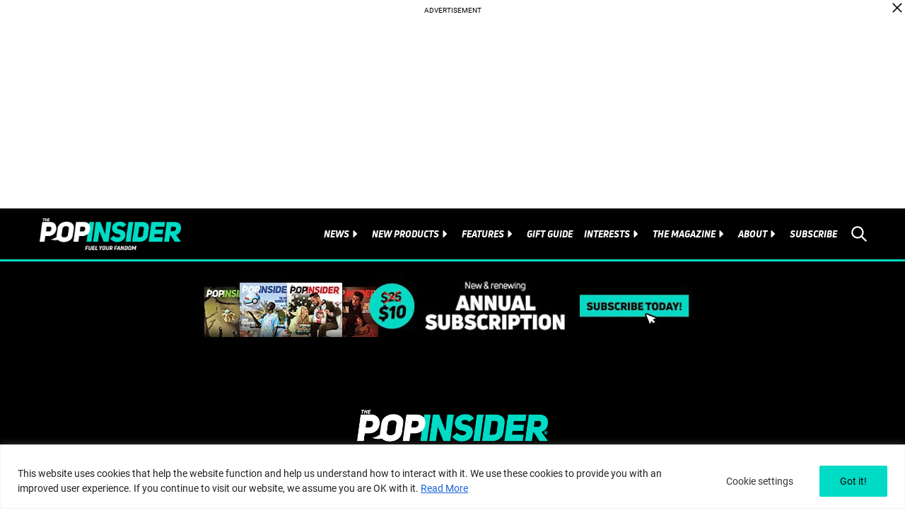

--- FILE ---
content_type: text/html; charset=UTF-8
request_url: https://thepopinsider.com/tag/bst-axn-tmnt-street-turtles/
body_size: 45385
content:
<!DOCTYPE html>
<html lang="en-US">

<head>

	<meta charset="UTF-8">
<script type="text/javascript">
/* <![CDATA[ */
var gform;gform||(document.addEventListener("gform_main_scripts_loaded",function(){gform.scriptsLoaded=!0}),document.addEventListener("gform/theme/scripts_loaded",function(){gform.themeScriptsLoaded=!0}),window.addEventListener("DOMContentLoaded",function(){gform.domLoaded=!0}),gform={domLoaded:!1,scriptsLoaded:!1,themeScriptsLoaded:!1,isFormEditor:()=>"function"==typeof InitializeEditor,callIfLoaded:function(o){return!(!gform.domLoaded||!gform.scriptsLoaded||!gform.themeScriptsLoaded&&!gform.isFormEditor()||(gform.isFormEditor()&&console.warn("The use of gform.initializeOnLoaded() is deprecated in the form editor context and will be removed in Gravity Forms 3.1."),o(),0))},initializeOnLoaded:function(o){gform.callIfLoaded(o)||(document.addEventListener("gform_main_scripts_loaded",()=>{gform.scriptsLoaded=!0,gform.callIfLoaded(o)}),document.addEventListener("gform/theme/scripts_loaded",()=>{gform.themeScriptsLoaded=!0,gform.callIfLoaded(o)}),window.addEventListener("DOMContentLoaded",()=>{gform.domLoaded=!0,gform.callIfLoaded(o)}))},hooks:{action:{},filter:{}},addAction:function(o,r,e,t){gform.addHook("action",o,r,e,t)},addFilter:function(o,r,e,t){gform.addHook("filter",o,r,e,t)},doAction:function(o){gform.doHook("action",o,arguments)},applyFilters:function(o){return gform.doHook("filter",o,arguments)},removeAction:function(o,r){gform.removeHook("action",o,r)},removeFilter:function(o,r,e){gform.removeHook("filter",o,r,e)},addHook:function(o,r,e,t,n){null==gform.hooks[o][r]&&(gform.hooks[o][r]=[]);var d=gform.hooks[o][r];null==n&&(n=r+"_"+d.length),gform.hooks[o][r].push({tag:n,callable:e,priority:t=null==t?10:t})},doHook:function(r,o,e){var t;if(e=Array.prototype.slice.call(e,1),null!=gform.hooks[r][o]&&((o=gform.hooks[r][o]).sort(function(o,r){return o.priority-r.priority}),o.forEach(function(o){"function"!=typeof(t=o.callable)&&(t=window[t]),"action"==r?t.apply(null,e):e[0]=t.apply(null,e)})),"filter"==r)return e[0]},removeHook:function(o,r,t,n){var e;null!=gform.hooks[o][r]&&(e=(e=gform.hooks[o][r]).filter(function(o,r,e){return!!(null!=n&&n!=o.tag||null!=t&&t!=o.priority)}),gform.hooks[o][r]=e)}});
/* ]]> */
</script>

	<meta name="viewport" content="width=device-width, initial-scale=1">
	<link rel="profile" href="https://gmpg.org/xfn/11">
	<link rel="pingback" href="https://thepopinsider.com/xmlrpc.php">

	<meta name='robots' content='index, follow, max-image-preview:large, max-snippet:-1, max-video-preview:-1' />
	<style>img:is([sizes="auto" i], [sizes^="auto," i]) { contain-intrinsic-size: 3000px 1500px }</style>
		<style>
		.site-header{background-color:var(--wp--preset--color--primary);border-bottom-width:2px;border-color:var(--wp--preset--color--secondary);padding-bottom:.75rem;padding-top:.75rem;position:relative}.site-header .site-header-wrapper{align-items:center;display:flex;justify-content:center;position:relative}@media(min-width:1124px){@media (min-width:900px){.site-header .site-header-wrapper{justify-content:space-between}}}.site-header .site-header-content{margin:0;max-width:-moz-max-content;max-width:max-content}.site-header .site-branding a,.site-header .site-description{text-decoration-line:none}.site-header .site-branding .custom-logo{max-width:200px}.site-header .main-navigation{align-items:center;height:3rem;width:100%}.site-header .main-navigation .mega-menu{justify-content:flex-end;margin-bottom:0;margin-right:1.5rem}.navigation-menu{display:none}@media(min-width:1124px){.navigation-menu{display:flex}}.navigation-menu .menu{display:flex;line-height:1.5rem}.navigation-menu .menu>li:not(:last-child){margin-right:1rem}.navigation-menu .menu>li a{font-size:13px;text-decoration-line:none}.navigation-menu .menu>li>a{text-transform:uppercase}.navigation-menu .sub-menu{--tw-bg-opacity:1;--tw-shadow:0 0.25rem 0.375rem -0.0625rem rgba(0,0,0,.1),0 0.125rem 0.25rem -0.0625rem rgba(0,0,0,.06);--tw-shadow-colored:0 0.25rem 0.375rem -0.0625rem var(--tw-shadow-color),0 0.125rem 0.25rem -0.0625rem var(--tw-shadow-color);background-color:rgb(255 255 255/var(--tw-bg-opacity));box-shadow:0 0 #0000,0 0 #0000,var(--tw-shadow);box-shadow:var(--tw-ring-offset-shadow,0 0 #0000),var(--tw-ring-shadow,0 0 #0000),var(--tw-shadow);left:-999em;padding-bottom:.5rem;padding-top:.5rem;position:absolute;top:38px;z-index:99999}.navigation-menu .sub-menu li{padding:.5rem 1.5rem}.navigation-menu .sub-menu .menu-item-has-children.focus>.sub-menu,.navigation-menu .sub-menu .menu-item-has-children:hover>.sub-menu{left:100%}.navigation-menu .menu-item-has-children:focus .caret-down,.navigation-menu .menu-item-has-children:hover .caret-down{transform:rotate(90deg)}.menu-item-has-children{position:relative}.menu-item-has-children.focus>.sub-menu,.menu-item-has-children:hover>.sub-menu{left:0;top:.625rem}.menu-item-has-children .caret-down{background-image:url([data-uri]);background-position:50%;background-repeat:no-repeat;background-size:contain;display:block;float:right;height:100%;transition-duration:.15s;transition-property:all;transition-timing-function:cubic-bezier(.4,0,.2,1);width:1rem}.dropdown ul li{width:100%}.dropdown ul a{display:block;min-width:12rem;width:100%}.footer-navigation .menu{margin-left:auto;margin-right:auto;padding-left:1rem;padding-right:1rem;width:100%}@media (min-width:100%){.footer-navigation .menu{max-width:100%}}@media (min-width:1200px){.footer-navigation .menu{max-width:1200px}}.footer-navigation .menu{display:block}@media (min-width:900px){.footer-navigation .menu{display:flex}}.hero-pattern .wp-block-cover__inner-container>.wp-block-spacer{display:none}@media (min-width:783px){.hero-pattern .wp-block-cover__inner-container>.wp-block-spacer{display:block}}.hero-pattern .wp-block-columns{gap:0}.hero-pattern .hero-main-group{padding-left:0;padding-right:0}@media (min-width:783px){.hero-pattern .hero-main-group{padding-left:1.25rem;padding-right:1.25rem}}@media screen and (max-width:1170px){.hero-pattern .hero-main-group .wp-block-cover{min-height:auto;padding:0}.hero-pattern .hero-main-group .wp-block-cover img.wp-block-cover__image-background{position:relative}}.mobile-menu li{margin-bottom:14px;padding-bottom:14px;padding-top:14px}.mobile-menu li:last-child{margin-bottom:0}.mobile-menu li a{text-decoration-line:none}.mobile-menu .sub-menu{display:none;margin-bottom:0;margin-left:1rem;margin-top:.5rem}.mobile-menu .sub-menu.is-visible{display:block;opacity:1;visibility:visible}.mobile-menu .menu-item-has-children.is-visible{max-height:8000px}.mobile-menu .menu-item-has-children .menu-item-has-children:last-of-type .menu-item-has-children.is-visible{margin-bottom:0}.mobile-menu .menu-item-has-children .menu-item-has-children .parent-indicator{--tw-rotate:0deg;transform:translate(var(--tw-translate-x),var(--tw-translate-y)) rotate(var(--tw-rotate)) skewX(var(--tw-skew-x)) skewY(var(--tw-skew-y)) scaleX(var(--tw-scale-x)) scaleY(var(--tw-scale-y))}.mobile-menu .menu-item-has-children .menu-item-has-children.is-visible:last-of-type{margin-bottom:0}.mobile-menu .menu-item-has-children .menu-item-has-children.is-visible .parent-indicator{--tw-rotate:180deg;transform:translate(var(--tw-translate-x),var(--tw-translate-y)) rotate(var(--tw-rotate)) skewX(var(--tw-skew-x)) skewY(var(--tw-skew-y)) scaleX(var(--tw-scale-x)) scaleY(var(--tw-scale-y))}.mobile-menu .menu-item-has-children .menu-item-has-children .menu-item-has-children .parent-indicator{--tw-rotate:0deg;transform:translate(var(--tw-translate-x),var(--tw-translate-y)) rotate(var(--tw-rotate)) skewX(var(--tw-skew-x)) skewY(var(--tw-skew-y)) scaleX(var(--tw-scale-x)) scaleY(var(--tw-scale-y))}.mobile-menu .menu-item-has-children .menu-item-has-children .menu-item-has-children.is-visible .parent-indicator{--tw-rotate:90deg;transform:translate(var(--tw-translate-x),var(--tw-translate-y)) rotate(var(--tw-rotate)) skewX(var(--tw-skew-x)) skewY(var(--tw-skew-y)) scaleX(var(--tw-scale-x)) scaleY(var(--tw-scale-y))}.mobile-menu .parent-indicator{display:inline-block;float:none;height:1rem;margin-left:.5rem;position:relative;top:-4px;width:1rem}.mobile-menu .menu-item-has-children[data-children].is-visible .parent-indicator{--tw-rotate:180deg;transform:translate(var(--tw-translate-x),var(--tw-translate-y)) rotate(var(--tw-rotate)) skewX(var(--tw-skew-x)) skewY(var(--tw-skew-y)) scaleX(var(--tw-scale-x)) scaleY(var(--tw-scale-y))}.mobile-menu .sub-menu-1{--tw-bg-opacity:1;background-color:rgb(255 255 255/var(--tw-bg-opacity));bottom:0;height:100%;margin-top:1.25rem;overflow-y:auto;padding:4rem 1.25rem 1.25rem;position:fixed;right:-100%;top:0;transition:right .6s ease-in-out;width:85vw;z-index:9998}.mobile-menu .sub-menu-1.is-visible{right:0}.mobile-menu .sub-menu-1 li{margin-bottom:14px;padding-bottom:14px;padding-top:14px}.mobile-menu .sub-menu-1 li:last-child{margin-bottom:0}.mobile-menu .sub-menu-1 li:last-of-type{--tw-bg-opacity:1;--tw-text-opacity:1;background-color:rgb(0 0 0/var(--tw-bg-opacity));bottom:1.25rem;color:rgb(255 255 255/var(--tw-text-opacity));left:0;padding-bottom:.75rem;padding-top:.75rem;position:absolute;right:0;text-align:center}.mobile-menu .sub-menu-1 li .sub-menu-back{display:grid;grid-template-columns:repeat(2,minmax(0,1fr));margin-left:auto;margin-right:auto;position:relative;width:auto}.mobile-menu .sub-menu-1 li .sub-menu-back:before{background-image:url([data-uri]);background-position:50%;background-repeat:no-repeat;content:"";height:1.5rem;width:1.5rem}.off-canvas-container{display:flex;flex-direction:column;justify-content:space-between}.off-canvas-container .social-icons{display:none;flex-direction:row;justify-content:space-around}.off-canvas-container .social-icons svg{fill:#000}.off-canvas-container.is-visible .social-icons{display:flex}	</style>
				<link rel="preload" href="https://thepopinsider.com/wp-content/uploads/sites/6/2018/04/PopInsider_logo.png" as="image">
			<link rel="preload" href="https://thepopinsider.com/wp-content/themes/adventure-publications-parent-theme/build/index.css?ver=ff99292c2d948e339a5c" as="style">
	<link rel="preload" href="https://thepopinsider.com/wp-content/themes/adventure-publications-parent-theme/build/index.js?ver=ff99292c2d948e339a5c" as="script">
	
	<!-- This site is optimized with the Yoast SEO Premium plugin v26.8 (Yoast SEO v26.8) - https://yoast.com/product/yoast-seo-premium-wordpress/ -->
	<title>BST AXN TMNT STREET TURTLES Archives - The Pop Insider</title>
	<link rel="canonical" href="https://thepopinsider.com/tag/bst-axn-tmnt-street-turtles/" />
	<meta property="og:locale" content="en_US" />
	<meta property="og:type" content="article" />
	<meta property="og:title" content="BST AXN TMNT STREET TURTLES Archives" />
	<meta property="og:url" content="https://thepopinsider.com/tag/bst-axn-tmnt-street-turtles/" />
	<meta property="og:site_name" content="The Pop Insider" />
	<meta name="twitter:card" content="summary_large_image" />
	<script type="application/ld+json" class="yoast-schema-graph">{"@context":"https://schema.org","@graph":[{"@type":"CollectionPage","@id":"https://thepopinsider.com/tag/bst-axn-tmnt-street-turtles/","url":"https://thepopinsider.com/tag/bst-axn-tmnt-street-turtles/","name":"BST AXN TMNT STREET TURTLES Archives - The Pop Insider","isPartOf":{"@id":"https://thepopinsider.com/#website"},"breadcrumb":{"@id":"https://thepopinsider.com/tag/bst-axn-tmnt-street-turtles/#breadcrumb"},"inLanguage":"en-US"},{"@type":"BreadcrumbList","@id":"https://thepopinsider.com/tag/bst-axn-tmnt-street-turtles/#breadcrumb","itemListElement":[{"@type":"ListItem","position":1,"name":"Home","item":"https://thepopinsider.com/"},{"@type":"ListItem","position":2,"name":"BST AXN TMNT STREET TURTLES"}]},{"@type":"WebSite","@id":"https://thepopinsider.com/#website","url":"https://thepopinsider.com/","name":"The Pop Insider","description":"","publisher":{"@id":"https://thepopinsider.com/#organization"},"potentialAction":[{"@type":"SearchAction","target":{"@type":"EntryPoint","urlTemplate":"https://thepopinsider.com/?s={search_term_string}"},"query-input":{"@type":"PropertyValueSpecification","valueRequired":true,"valueName":"search_term_string"}}],"inLanguage":"en-US"},{"@type":"Organization","@id":"https://thepopinsider.com/#organization","name":"The Pop Insider","url":"https://thepopinsider.com/","logo":{"@type":"ImageObject","inLanguage":"en-US","@id":"https://thepopinsider.com/#/schema/logo/image/","url":"https://thepopinsider.com/wp-content/uploads/sites/6/2018/04/PopInsider_logo.png","contentUrl":"https://thepopinsider.com/wp-content/uploads/sites/6/2018/04/PopInsider_logo.png","width":500,"height":111,"caption":"The Pop Insider"},"image":{"@id":"https://thepopinsider.com/#/schema/logo/image/"}}]}</script>
	<!-- / Yoast SEO Premium plugin. -->


<script type='application/javascript'  id='pys-version-script'>console.log('PixelYourSite Free version 11.1.5.2');</script>
<link rel="alternate" type="application/rss+xml" title="The Pop Insider &raquo; Feed" href="https://thepopinsider.com/feed/" />
<link rel="alternate" type="application/rss+xml" title="The Pop Insider &raquo; Comments Feed" href="https://thepopinsider.com/comments/feed/" />
<link rel="alternate" type="application/rss+xml" title="The Pop Insider &raquo; BST AXN TMNT STREET TURTLES Tag Feed" href="https://thepopinsider.com/tag/bst-axn-tmnt-street-turtles/feed/" />
<script type="text/javascript">
/* <![CDATA[ */
window._wpemojiSettings = {"baseUrl":"https:\/\/s.w.org\/images\/core\/emoji\/16.0.1\/72x72\/","ext":".png","svgUrl":"https:\/\/s.w.org\/images\/core\/emoji\/16.0.1\/svg\/","svgExt":".svg","source":{"concatemoji":"https:\/\/thepopinsider.com\/wp-includes\/js\/wp-emoji-release.min.js?ver=6.8.3"}};
/*! This file is auto-generated */
!function(s,n){var o,i,e;function c(e){try{var t={supportTests:e,timestamp:(new Date).valueOf()};sessionStorage.setItem(o,JSON.stringify(t))}catch(e){}}function p(e,t,n){e.clearRect(0,0,e.canvas.width,e.canvas.height),e.fillText(t,0,0);var t=new Uint32Array(e.getImageData(0,0,e.canvas.width,e.canvas.height).data),a=(e.clearRect(0,0,e.canvas.width,e.canvas.height),e.fillText(n,0,0),new Uint32Array(e.getImageData(0,0,e.canvas.width,e.canvas.height).data));return t.every(function(e,t){return e===a[t]})}function u(e,t){e.clearRect(0,0,e.canvas.width,e.canvas.height),e.fillText(t,0,0);for(var n=e.getImageData(16,16,1,1),a=0;a<n.data.length;a++)if(0!==n.data[a])return!1;return!0}function f(e,t,n,a){switch(t){case"flag":return n(e,"\ud83c\udff3\ufe0f\u200d\u26a7\ufe0f","\ud83c\udff3\ufe0f\u200b\u26a7\ufe0f")?!1:!n(e,"\ud83c\udde8\ud83c\uddf6","\ud83c\udde8\u200b\ud83c\uddf6")&&!n(e,"\ud83c\udff4\udb40\udc67\udb40\udc62\udb40\udc65\udb40\udc6e\udb40\udc67\udb40\udc7f","\ud83c\udff4\u200b\udb40\udc67\u200b\udb40\udc62\u200b\udb40\udc65\u200b\udb40\udc6e\u200b\udb40\udc67\u200b\udb40\udc7f");case"emoji":return!a(e,"\ud83e\udedf")}return!1}function g(e,t,n,a){var r="undefined"!=typeof WorkerGlobalScope&&self instanceof WorkerGlobalScope?new OffscreenCanvas(300,150):s.createElement("canvas"),o=r.getContext("2d",{willReadFrequently:!0}),i=(o.textBaseline="top",o.font="600 32px Arial",{});return e.forEach(function(e){i[e]=t(o,e,n,a)}),i}function t(e){var t=s.createElement("script");t.src=e,t.defer=!0,s.head.appendChild(t)}"undefined"!=typeof Promise&&(o="wpEmojiSettingsSupports",i=["flag","emoji"],n.supports={everything:!0,everythingExceptFlag:!0},e=new Promise(function(e){s.addEventListener("DOMContentLoaded",e,{once:!0})}),new Promise(function(t){var n=function(){try{var e=JSON.parse(sessionStorage.getItem(o));if("object"==typeof e&&"number"==typeof e.timestamp&&(new Date).valueOf()<e.timestamp+604800&&"object"==typeof e.supportTests)return e.supportTests}catch(e){}return null}();if(!n){if("undefined"!=typeof Worker&&"undefined"!=typeof OffscreenCanvas&&"undefined"!=typeof URL&&URL.createObjectURL&&"undefined"!=typeof Blob)try{var e="postMessage("+g.toString()+"("+[JSON.stringify(i),f.toString(),p.toString(),u.toString()].join(",")+"));",a=new Blob([e],{type:"text/javascript"}),r=new Worker(URL.createObjectURL(a),{name:"wpTestEmojiSupports"});return void(r.onmessage=function(e){c(n=e.data),r.terminate(),t(n)})}catch(e){}c(n=g(i,f,p,u))}t(n)}).then(function(e){for(var t in e)n.supports[t]=e[t],n.supports.everything=n.supports.everything&&n.supports[t],"flag"!==t&&(n.supports.everythingExceptFlag=n.supports.everythingExceptFlag&&n.supports[t]);n.supports.everythingExceptFlag=n.supports.everythingExceptFlag&&!n.supports.flag,n.DOMReady=!1,n.readyCallback=function(){n.DOMReady=!0}}).then(function(){return e}).then(function(){var e;n.supports.everything||(n.readyCallback(),(e=n.source||{}).concatemoji?t(e.concatemoji):e.wpemoji&&e.twemoji&&(t(e.twemoji),t(e.wpemoji)))}))}((window,document),window._wpemojiSettings);
/* ]]> */
</script>
<link rel='stylesheet' id='adsanity-default-css-css' href='https://thepopinsider.com/wp-content/plugins/adsanity/dist/css/widget-default.css?ver=1.9.5' type='text/css' media='screen' />
<style id='wp-emoji-styles-inline-css' type='text/css'>

	img.wp-smiley, img.emoji {
		display: inline !important;
		border: none !important;
		box-shadow: none !important;
		height: 1em !important;
		width: 1em !important;
		margin: 0 0.07em !important;
		vertical-align: -0.1em !important;
		background: none !important;
		padding: 0 !important;
	}
</style>
<style id='wp-block-library-inline-css' type='text/css'>
:root{--wp-admin-theme-color:#007cba;--wp-admin-theme-color--rgb:0,124,186;--wp-admin-theme-color-darker-10:#006ba1;--wp-admin-theme-color-darker-10--rgb:0,107,161;--wp-admin-theme-color-darker-20:#005a87;--wp-admin-theme-color-darker-20--rgb:0,90,135;--wp-admin-border-width-focus:2px;--wp-block-synced-color:#7a00df;--wp-block-synced-color--rgb:122,0,223;--wp-bound-block-color:var(--wp-block-synced-color)}@media (min-resolution:192dpi){:root{--wp-admin-border-width-focus:1.5px}}.wp-element-button{cursor:pointer}:root{--wp--preset--font-size--normal:16px;--wp--preset--font-size--huge:42px}:root .has-very-light-gray-background-color{background-color:#eee}:root .has-very-dark-gray-background-color{background-color:#313131}:root .has-very-light-gray-color{color:#eee}:root .has-very-dark-gray-color{color:#313131}:root .has-vivid-green-cyan-to-vivid-cyan-blue-gradient-background{background:linear-gradient(135deg,#00d084,#0693e3)}:root .has-purple-crush-gradient-background{background:linear-gradient(135deg,#34e2e4,#4721fb 50%,#ab1dfe)}:root .has-hazy-dawn-gradient-background{background:linear-gradient(135deg,#faaca8,#dad0ec)}:root .has-subdued-olive-gradient-background{background:linear-gradient(135deg,#fafae1,#67a671)}:root .has-atomic-cream-gradient-background{background:linear-gradient(135deg,#fdd79a,#004a59)}:root .has-nightshade-gradient-background{background:linear-gradient(135deg,#330968,#31cdcf)}:root .has-midnight-gradient-background{background:linear-gradient(135deg,#020381,#2874fc)}.has-regular-font-size{font-size:1em}.has-larger-font-size{font-size:2.625em}.has-normal-font-size{font-size:var(--wp--preset--font-size--normal)}.has-huge-font-size{font-size:var(--wp--preset--font-size--huge)}.has-text-align-center{text-align:center}.has-text-align-left{text-align:left}.has-text-align-right{text-align:right}#end-resizable-editor-section{display:none}.aligncenter{clear:both}.items-justified-left{justify-content:flex-start}.items-justified-center{justify-content:center}.items-justified-right{justify-content:flex-end}.items-justified-space-between{justify-content:space-between}.screen-reader-text{border:0;clip-path:inset(50%);height:1px;margin:-1px;overflow:hidden;padding:0;position:absolute;width:1px;word-wrap:normal!important}.screen-reader-text:focus{background-color:#ddd;clip-path:none;color:#444;display:block;font-size:1em;height:auto;left:5px;line-height:normal;padding:15px 23px 14px;text-decoration:none;top:5px;width:auto;z-index:100000}html :where(.has-border-color){border-style:solid}html :where([style*=border-top-color]){border-top-style:solid}html :where([style*=border-right-color]){border-right-style:solid}html :where([style*=border-bottom-color]){border-bottom-style:solid}html :where([style*=border-left-color]){border-left-style:solid}html :where([style*=border-width]){border-style:solid}html :where([style*=border-top-width]){border-top-style:solid}html :where([style*=border-right-width]){border-right-style:solid}html :where([style*=border-bottom-width]){border-bottom-style:solid}html :where([style*=border-left-width]){border-left-style:solid}html :where(img[class*=wp-image-]){height:auto;max-width:100%}:where(figure){margin:0 0 1em}html :where(.is-position-sticky){--wp-admin--admin-bar--position-offset:var(--wp-admin--admin-bar--height,0px)}@media screen and (max-width:600px){html :where(.is-position-sticky){--wp-admin--admin-bar--position-offset:0px}}
</style>
<link rel='stylesheet' id='apb-frontend-styles-css' href='https://thepopinsider.com/wp-content/plugins/adventure-publication-blocks//dist/frontend.css?ver=2.0.0' type='text/css' media='all' />
<link rel='stylesheet' id='ajax-load-more-css' href='https://thepopinsider.com/wp-content/plugins/ajax-load-more/build/frontend/ajax-load-more.min.css?ver=7.8.1' type='text/css' media='all' />
<link rel='stylesheet' id='ctct_form_styles-css' href='https://thepopinsider.com/wp-content/plugins/constant-contact-forms/assets/css/style.css?ver=2.16.0' type='text/css' media='all' />
<link rel='stylesheet' id='adsanity-cas-css' href='https://thepopinsider.com/cas-custom-sizes/?ver=1.6' type='text/css' media='all' />
<link rel='stylesheet' id='wp-job-manager-job-listings-css' href='https://thepopinsider.com/wp-content/plugins/wp-job-manager/assets/dist/css/job-listings.css?ver=598383a28ac5f9f156e4' type='text/css' media='all' />
<link rel='stylesheet' id='ajax-load-more-filters-css' href='https://thepopinsider.com/wp-content/plugins/ajax-load-more-pro/pro/ajax-load-more-filters/dist/css/styles.css?ver=7.8.1' type='text/css' media='all' />
<link rel='stylesheet' id='ajax-load-more-layouts-css' href='https://thepopinsider.com/wp-content/plugins/ajax-load-more-pro/pro/ajax-load-more-layouts/core/css/ajax-load-more-layouts.min.css?ver=7.8.1' type='text/css' media='all' />
<link rel='stylesheet' id='ajax-load-more-paging-css' href='https://thepopinsider.com/wp-content/plugins/ajax-load-more-pro/pro/ajax-load-more-paging/core/css/ajax-load-more-paging.min.css?ver=7.8.1' type='text/css' media='all' />
<link rel='stylesheet' id='parent-style-css' href='https://thepopinsider.com/wp-content/themes/adventure-publications-parent-theme/style.css?ver=3.1.12' type='text/css' media='all' />
<link rel='stylesheet' id='appt-styles-css' href='https://thepopinsider.com/wp-content/themes/adventure-publications-parent-theme/build/index.css?ver=ff99292c2d948e339a5c' type='text/css' media='all' />
<link rel='stylesheet' id='child-style-css' href='https://thepopinsider.com/wp-content/themes/adventure-publications-thepopinsider-theme/build/index.css?ver=9cec7289076ae76082af' type='text/css' media='all' />
<link rel='stylesheet' id='child-script-css' href='https://thepopinsider.com/wp-content/themes/adventure-publications-thepopinsider-theme/build/index.css?ver=9cec7289076ae76082af' type='text/css' media='all' />
<script type="text/javascript" id="cookie-law-info-js-extra">
/* <![CDATA[ */
var _ckyConfig = {"_ipData":[],"_assetsURL":"https:\/\/thepopinsider.com\/wp-content\/plugins\/cookie-law-info\/lite\/frontend\/images\/","_publicURL":"https:\/\/thepopinsider.com","_expiry":"365","_categories":[{"name":"Necessary","slug":"necessary","isNecessary":true,"ccpaDoNotSell":true,"cookies":[],"active":true,"defaultConsent":{"gdpr":true,"ccpa":true}},{"name":"Non-Necessary","slug":"functional","isNecessary":false,"ccpaDoNotSell":true,"cookies":[],"active":true,"defaultConsent":{"gdpr":false,"ccpa":false}},{"name":"Analytics","slug":"analytics","isNecessary":false,"ccpaDoNotSell":true,"cookies":[],"active":true,"defaultConsent":{"gdpr":false,"ccpa":false}},{"name":"Performance","slug":"performance","isNecessary":false,"ccpaDoNotSell":true,"cookies":[],"active":true,"defaultConsent":{"gdpr":false,"ccpa":false}},{"name":"Advertisement","slug":"advertisement","isNecessary":false,"ccpaDoNotSell":true,"cookies":[],"active":true,"defaultConsent":{"gdpr":false,"ccpa":false}}],"_activeLaw":"gdpr","_rootDomain":"","_block":"1","_showBanner":"1","_bannerConfig":{"settings":{"type":"banner","preferenceCenterType":"popup","position":"bottom","applicableLaw":"gdpr"},"behaviours":{"reloadBannerOnAccept":false,"loadAnalyticsByDefault":false,"animations":{"onLoad":"animate","onHide":"sticky"}},"config":{"revisitConsent":{"status":true,"tag":"revisit-consent","position":"bottom-left","meta":{"url":"#"},"styles":{"background-color":"#0056A7"},"elements":{"title":{"type":"text","tag":"revisit-consent-title","status":true,"styles":{"color":"#0056a7"}}}},"preferenceCenter":{"toggle":{"status":true,"tag":"detail-category-toggle","type":"toggle","states":{"active":{"styles":{"background-color":"#1863DC"}},"inactive":{"styles":{"background-color":"#D0D5D2"}}}}},"categoryPreview":{"status":false,"toggle":{"status":true,"tag":"detail-category-preview-toggle","type":"toggle","states":{"active":{"styles":{"background-color":"#1863DC"}},"inactive":{"styles":{"background-color":"#D0D5D2"}}}}},"videoPlaceholder":{"status":true,"styles":{"background-color":"#000000","border-color":"#000000","color":"#ffffff"}},"readMore":{"status":false,"tag":"readmore-button","type":"link","meta":{"noFollow":true,"newTab":true},"styles":{"color":"#444444","background-color":"transparent","border-color":"transparent"}},"showMore":{"status":true,"tag":"show-desc-button","type":"button","styles":{"color":"#1863DC"}},"showLess":{"status":true,"tag":"hide-desc-button","type":"button","styles":{"color":"#1863DC"}},"alwaysActive":{"status":true,"tag":"always-active","styles":{"color":"#008000"}},"manualLinks":{"status":true,"tag":"manual-links","type":"link","styles":{"color":"#1863DC"}},"auditTable":{"status":true},"optOption":{"status":true,"toggle":{"status":true,"tag":"optout-option-toggle","type":"toggle","states":{"active":{"styles":{"background-color":"#1863dc"}},"inactive":{"styles":{"background-color":"#FFFFFF"}}}}}}},"_version":"3.3.9.1","_logConsent":"1","_tags":[{"tag":"accept-button","styles":{"color":"#0a0a0a","background-color":"#00dbc5","border-color":"#00dbc5"}},{"tag":"reject-button","styles":{"color":"#ffffff","background-color":"#3566BB","border-color":"#1863DC"}},{"tag":"settings-button","styles":{"color":"#333333","background-color":"#FFFFFF","border-color":"#ffffff"}},{"tag":"readmore-button","styles":{"color":"#444444","background-color":"transparent","border-color":"transparent"}},{"tag":"donotsell-button","styles":{"color":"#1863DC","background-color":"transparent","border-color":"transparent"}},{"tag":"show-desc-button","styles":{"color":"#1863DC"}},{"tag":"hide-desc-button","styles":{"color":"#1863DC"}},{"tag":"cky-always-active","styles":[]},{"tag":"cky-link","styles":[]},{"tag":"accept-button","styles":{"color":"#0a0a0a","background-color":"#00dbc5","border-color":"#00dbc5"}},{"tag":"revisit-consent","styles":{"background-color":"#0056A7"}}],"_shortCodes":[{"key":"cky_readmore","content":"<a href=\"#\" class=\"cky-policy\" aria-label=\"Cookie Policy\" target=\"_blank\" rel=\"noopener\" data-cky-tag=\"readmore-button\">Cookie Policy<\/a>","tag":"readmore-button","status":false,"attributes":{"rel":"nofollow","target":"_blank"}},{"key":"cky_show_desc","content":"<button class=\"cky-show-desc-btn\" data-cky-tag=\"show-desc-button\" aria-label=\"Show more\">Show more<\/button>","tag":"show-desc-button","status":true,"attributes":[]},{"key":"cky_hide_desc","content":"<button class=\"cky-show-desc-btn\" data-cky-tag=\"hide-desc-button\" aria-label=\"Show less\">Show less<\/button>","tag":"hide-desc-button","status":true,"attributes":[]},{"key":"cky_optout_show_desc","content":"[cky_optout_show_desc]","tag":"optout-show-desc-button","status":true,"attributes":[]},{"key":"cky_optout_hide_desc","content":"[cky_optout_hide_desc]","tag":"optout-hide-desc-button","status":true,"attributes":[]},{"key":"cky_category_toggle_label","content":"[cky_{{status}}_category_label] [cky_preference_{{category_slug}}_title]","tag":"","status":true,"attributes":[]},{"key":"cky_enable_category_label","content":"Enable","tag":"","status":true,"attributes":[]},{"key":"cky_disable_category_label","content":"Disable","tag":"","status":true,"attributes":[]},{"key":"cky_video_placeholder","content":"<div class=\"video-placeholder-normal\" data-cky-tag=\"video-placeholder\" id=\"[UNIQUEID]\"><p class=\"video-placeholder-text-normal\" data-cky-tag=\"placeholder-title\">Please accept cookies to access this content<\/p><\/div>","tag":"","status":true,"attributes":[]},{"key":"cky_enable_optout_label","content":"Enable","tag":"","status":true,"attributes":[]},{"key":"cky_disable_optout_label","content":"Disable","tag":"","status":true,"attributes":[]},{"key":"cky_optout_toggle_label","content":"[cky_{{status}}_optout_label] [cky_optout_option_title]","tag":"","status":true,"attributes":[]},{"key":"cky_optout_option_title","content":"Do Not Sell My Personal Information","tag":"","status":true,"attributes":[]},{"key":"cky_optout_close_label","content":"Close","tag":"","status":true,"attributes":[]},{"key":"cky_preference_close_label","content":"Close","tag":"","status":true,"attributes":[]}],"_rtl":"","_language":"en","_providersToBlock":[]};
var _ckyStyles = {"css":".cky-overlay{background: #000000; opacity: 0.4; position: fixed; top: 0; left: 0; width: 100%; height: 100%; z-index: 99999999;}.cky-hide{display: none;}.cky-btn-revisit-wrapper{display: flex; align-items: center; justify-content: center; background: #0056a7; width: 45px; height: 45px; border-radius: 50%; position: fixed; z-index: 999999; cursor: pointer;}.cky-revisit-bottom-left{bottom: 15px; left: 15px;}.cky-revisit-bottom-right{bottom: 15px; right: 15px;}.cky-btn-revisit-wrapper .cky-btn-revisit{display: flex; align-items: center; justify-content: center; background: none; border: none; cursor: pointer; position: relative; margin: 0; padding: 0;}.cky-btn-revisit-wrapper .cky-btn-revisit img{max-width: fit-content; margin: 0; height: 30px; width: 30px;}.cky-revisit-bottom-left:hover::before{content: attr(data-tooltip); position: absolute; background: #4e4b66; color: #ffffff; left: calc(100% + 7px); font-size: 12px; line-height: 16px; width: max-content; padding: 4px 8px; border-radius: 4px;}.cky-revisit-bottom-left:hover::after{position: absolute; content: \"\"; border: 5px solid transparent; left: calc(100% + 2px); border-left-width: 0; border-right-color: #4e4b66;}.cky-revisit-bottom-right:hover::before{content: attr(data-tooltip); position: absolute; background: #4e4b66; color: #ffffff; right: calc(100% + 7px); font-size: 12px; line-height: 16px; width: max-content; padding: 4px 8px; border-radius: 4px;}.cky-revisit-bottom-right:hover::after{position: absolute; content: \"\"; border: 5px solid transparent; right: calc(100% + 2px); border-right-width: 0; border-left-color: #4e4b66;}.cky-revisit-hide{display: none;}.cky-consent-container{position: fixed; width: 100%; box-sizing: border-box; z-index: 9999999;}.cky-consent-container .cky-consent-bar{background: #ffffff; border: 1px solid; padding: 16.5px 24px; box-shadow: 0 -1px 10px 0 #acabab4d;}.cky-banner-bottom{bottom: 0; left: 0;}.cky-banner-top{top: 0; left: 0;}.cky-custom-brand-logo-wrapper .cky-custom-brand-logo{width: 100px; height: auto; margin: 0 0 12px 0;}.cky-notice .cky-title{color: #212121; font-weight: 700; font-size: 18px; line-height: 24px; margin: 0 0 12px 0;}.cky-notice-group{display: flex; justify-content: space-between; align-items: center; font-size: 14px; line-height: 24px; font-weight: 400;}.cky-notice-des *,.cky-preference-content-wrapper *,.cky-accordion-header-des *,.cky-gpc-wrapper .cky-gpc-desc *{font-size: 14px;}.cky-notice-des{color: #212121; font-size: 14px; line-height: 24px; font-weight: 400;}.cky-notice-des img{height: 25px; width: 25px;}.cky-consent-bar .cky-notice-des p,.cky-gpc-wrapper .cky-gpc-desc p,.cky-preference-body-wrapper .cky-preference-content-wrapper p,.cky-accordion-header-wrapper .cky-accordion-header-des p,.cky-cookie-des-table li div:last-child p{color: inherit; margin-top: 0; overflow-wrap: break-word;}.cky-notice-des P:last-child,.cky-preference-content-wrapper p:last-child,.cky-cookie-des-table li div:last-child p:last-child,.cky-gpc-wrapper .cky-gpc-desc p:last-child{margin-bottom: 0;}.cky-notice-des a.cky-policy,.cky-notice-des button.cky-policy{font-size: 14px; color: #1863dc; white-space: nowrap; cursor: pointer; background: transparent; border: 1px solid; text-decoration: underline;}.cky-notice-des button.cky-policy{padding: 0;}.cky-notice-des a.cky-policy:focus-visible,.cky-notice-des button.cky-policy:focus-visible,.cky-preference-content-wrapper .cky-show-desc-btn:focus-visible,.cky-accordion-header .cky-accordion-btn:focus-visible,.cky-preference-header .cky-btn-close:focus-visible,.cky-switch input[type=\"checkbox\"]:focus-visible,.cky-footer-wrapper a:focus-visible,.cky-btn:focus-visible{outline: 2px solid #1863dc; outline-offset: 2px;}.cky-btn:focus:not(:focus-visible),.cky-accordion-header .cky-accordion-btn:focus:not(:focus-visible),.cky-preference-content-wrapper .cky-show-desc-btn:focus:not(:focus-visible),.cky-btn-revisit-wrapper .cky-btn-revisit:focus:not(:focus-visible),.cky-preference-header .cky-btn-close:focus:not(:focus-visible),.cky-consent-bar .cky-banner-btn-close:focus:not(:focus-visible){outline: 0;}button.cky-show-desc-btn:not(:hover):not(:active){color: #1863dc; background: transparent;}button.cky-accordion-btn:not(:hover):not(:active),button.cky-banner-btn-close:not(:hover):not(:active),button.cky-btn-close:not(:hover):not(:active),button.cky-btn-revisit:not(:hover):not(:active){background: transparent;}.cky-consent-bar button:hover,.cky-modal.cky-modal-open button:hover,.cky-consent-bar button:focus,.cky-modal.cky-modal-open button:focus{text-decoration: none;}.cky-notice-btn-wrapper{display: flex; justify-content: center; align-items: center; margin-left: 15px;}.cky-notice-btn-wrapper .cky-btn{text-shadow: none; box-shadow: none;}.cky-btn{font-size: 14px; font-family: inherit; line-height: 24px; padding: 8px 27px; font-weight: 500; margin: 0 8px 0 0; border-radius: 2px; white-space: nowrap; cursor: pointer; text-align: center; text-transform: none; min-height: 0;}.cky-btn:hover{opacity: 0.8;}.cky-btn-customize{color: #1863dc; background: transparent; border: 2px solid #1863dc;}.cky-btn-reject{color: #1863dc; background: transparent; border: 2px solid #1863dc;}.cky-btn-accept{background: #1863dc; color: #ffffff; border: 2px solid #1863dc;}.cky-btn:last-child{margin-right: 0;}@media (max-width: 768px){.cky-notice-group{display: block;}.cky-notice-btn-wrapper{margin-left: 0;}.cky-notice-btn-wrapper .cky-btn{flex: auto; max-width: 100%; margin-top: 10px; white-space: unset;}}@media (max-width: 576px){.cky-notice-btn-wrapper{flex-direction: column;}.cky-custom-brand-logo-wrapper, .cky-notice .cky-title, .cky-notice-des, .cky-notice-btn-wrapper{padding: 0 28px;}.cky-consent-container .cky-consent-bar{padding: 16.5px 0;}.cky-notice-des{max-height: 40vh; overflow-y: scroll;}.cky-notice-btn-wrapper .cky-btn{width: 100%; padding: 8px; margin-right: 0;}.cky-notice-btn-wrapper .cky-btn-accept{order: 1;}.cky-notice-btn-wrapper .cky-btn-reject{order: 3;}.cky-notice-btn-wrapper .cky-btn-customize{order: 2;}}@media (max-width: 425px){.cky-custom-brand-logo-wrapper, .cky-notice .cky-title, .cky-notice-des, .cky-notice-btn-wrapper{padding: 0 24px;}.cky-notice-btn-wrapper{flex-direction: column;}.cky-btn{width: 100%; margin: 10px 0 0 0;}.cky-notice-btn-wrapper .cky-btn-customize{order: 2;}.cky-notice-btn-wrapper .cky-btn-reject{order: 3;}.cky-notice-btn-wrapper .cky-btn-accept{order: 1; margin-top: 16px;}}@media (max-width: 352px){.cky-notice .cky-title{font-size: 16px;}.cky-notice-des *{font-size: 12px;}.cky-notice-des, .cky-btn{font-size: 12px;}}.cky-modal.cky-modal-open{display: flex; visibility: visible; -webkit-transform: translate(-50%, -50%); -moz-transform: translate(-50%, -50%); -ms-transform: translate(-50%, -50%); -o-transform: translate(-50%, -50%); transform: translate(-50%, -50%); top: 50%; left: 50%; transition: all 1s ease;}.cky-modal{box-shadow: 0 32px 68px rgba(0, 0, 0, 0.3); margin: 0 auto; position: fixed; max-width: 100%; background: #ffffff; top: 50%; box-sizing: border-box; border-radius: 6px; z-index: 999999999; color: #212121; -webkit-transform: translate(-50%, 100%); -moz-transform: translate(-50%, 100%); -ms-transform: translate(-50%, 100%); -o-transform: translate(-50%, 100%); transform: translate(-50%, 100%); visibility: hidden; transition: all 0s ease;}.cky-preference-center{max-height: 79vh; overflow: hidden; width: 845px; overflow: hidden; flex: 1 1 0; display: flex; flex-direction: column; border-radius: 6px;}.cky-preference-header{display: flex; align-items: center; justify-content: space-between; padding: 22px 24px; border-bottom: 1px solid;}.cky-preference-header .cky-preference-title{font-size: 18px; font-weight: 700; line-height: 24px;}.cky-preference-header .cky-btn-close{margin: 0; cursor: pointer; vertical-align: middle; padding: 0; background: none; border: none; width: auto; height: auto; min-height: 0; line-height: 0; text-shadow: none; box-shadow: none;}.cky-preference-header .cky-btn-close img{margin: 0; height: 10px; width: 10px;}.cky-preference-body-wrapper{padding: 0 24px; flex: 1; overflow: auto; box-sizing: border-box;}.cky-preference-content-wrapper,.cky-gpc-wrapper .cky-gpc-desc{font-size: 14px; line-height: 24px; font-weight: 400; padding: 12px 0;}.cky-preference-content-wrapper{border-bottom: 1px solid;}.cky-preference-content-wrapper img{height: 25px; width: 25px;}.cky-preference-content-wrapper .cky-show-desc-btn{font-size: 14px; font-family: inherit; color: #1863dc; text-decoration: none; line-height: 24px; padding: 0; margin: 0; white-space: nowrap; cursor: pointer; background: transparent; border-color: transparent; text-transform: none; min-height: 0; text-shadow: none; box-shadow: none;}.cky-accordion-wrapper{margin-bottom: 10px;}.cky-accordion{border-bottom: 1px solid;}.cky-accordion:last-child{border-bottom: none;}.cky-accordion .cky-accordion-item{display: flex; margin-top: 10px;}.cky-accordion .cky-accordion-body{display: none;}.cky-accordion.cky-accordion-active .cky-accordion-body{display: block; padding: 0 22px; margin-bottom: 16px;}.cky-accordion-header-wrapper{cursor: pointer; width: 100%;}.cky-accordion-item .cky-accordion-header{display: flex; justify-content: space-between; align-items: center;}.cky-accordion-header .cky-accordion-btn{font-size: 16px; font-family: inherit; color: #212121; line-height: 24px; background: none; border: none; font-weight: 700; padding: 0; margin: 0; cursor: pointer; text-transform: none; min-height: 0; text-shadow: none; box-shadow: none;}.cky-accordion-header .cky-always-active{color: #008000; font-weight: 600; line-height: 24px; font-size: 14px;}.cky-accordion-header-des{font-size: 14px; line-height: 24px; margin: 10px 0 16px 0;}.cky-accordion-chevron{margin-right: 22px; position: relative; cursor: pointer;}.cky-accordion-chevron-hide{display: none;}.cky-accordion .cky-accordion-chevron i::before{content: \"\"; position: absolute; border-right: 1.4px solid; border-bottom: 1.4px solid; border-color: inherit; height: 6px; width: 6px; -webkit-transform: rotate(-45deg); -moz-transform: rotate(-45deg); -ms-transform: rotate(-45deg); -o-transform: rotate(-45deg); transform: rotate(-45deg); transition: all 0.2s ease-in-out; top: 8px;}.cky-accordion.cky-accordion-active .cky-accordion-chevron i::before{-webkit-transform: rotate(45deg); -moz-transform: rotate(45deg); -ms-transform: rotate(45deg); -o-transform: rotate(45deg); transform: rotate(45deg);}.cky-audit-table{background: #f4f4f4; border-radius: 6px;}.cky-audit-table .cky-empty-cookies-text{color: inherit; font-size: 12px; line-height: 24px; margin: 0; padding: 10px;}.cky-audit-table .cky-cookie-des-table{font-size: 12px; line-height: 24px; font-weight: normal; padding: 15px 10px; border-bottom: 1px solid; border-bottom-color: inherit; margin: 0;}.cky-audit-table .cky-cookie-des-table:last-child{border-bottom: none;}.cky-audit-table .cky-cookie-des-table li{list-style-type: none; display: flex; padding: 3px 0;}.cky-audit-table .cky-cookie-des-table li:first-child{padding-top: 0;}.cky-cookie-des-table li div:first-child{width: 100px; font-weight: 600; word-break: break-word; word-wrap: break-word;}.cky-cookie-des-table li div:last-child{flex: 1; word-break: break-word; word-wrap: break-word; margin-left: 8px;}.cky-footer-shadow{display: block; width: 100%; height: 40px; background: linear-gradient(180deg, rgba(255, 255, 255, 0) 0%, #ffffff 100%); position: absolute; bottom: calc(100% - 1px);}.cky-footer-wrapper{position: relative;}.cky-prefrence-btn-wrapper{display: flex; flex-wrap: wrap; align-items: center; justify-content: center; padding: 22px 24px; border-top: 1px solid;}.cky-prefrence-btn-wrapper .cky-btn{flex: auto; max-width: 100%; text-shadow: none; box-shadow: none;}.cky-btn-preferences{color: #1863dc; background: transparent; border: 2px solid #1863dc;}.cky-preference-header,.cky-preference-body-wrapper,.cky-preference-content-wrapper,.cky-accordion-wrapper,.cky-accordion,.cky-accordion-wrapper,.cky-footer-wrapper,.cky-prefrence-btn-wrapper{border-color: inherit;}@media (max-width: 845px){.cky-modal{max-width: calc(100% - 16px);}}@media (max-width: 576px){.cky-modal{max-width: 100%;}.cky-preference-center{max-height: 100vh;}.cky-prefrence-btn-wrapper{flex-direction: column;}.cky-accordion.cky-accordion-active .cky-accordion-body{padding-right: 0;}.cky-prefrence-btn-wrapper .cky-btn{width: 100%; margin: 10px 0 0 0;}.cky-prefrence-btn-wrapper .cky-btn-reject{order: 3;}.cky-prefrence-btn-wrapper .cky-btn-accept{order: 1; margin-top: 0;}.cky-prefrence-btn-wrapper .cky-btn-preferences{order: 2;}}@media (max-width: 425px){.cky-accordion-chevron{margin-right: 15px;}.cky-notice-btn-wrapper{margin-top: 0;}.cky-accordion.cky-accordion-active .cky-accordion-body{padding: 0 15px;}}@media (max-width: 352px){.cky-preference-header .cky-preference-title{font-size: 16px;}.cky-preference-header{padding: 16px 24px;}.cky-preference-content-wrapper *, .cky-accordion-header-des *{font-size: 12px;}.cky-preference-content-wrapper, .cky-preference-content-wrapper .cky-show-more, .cky-accordion-header .cky-always-active, .cky-accordion-header-des, .cky-preference-content-wrapper .cky-show-desc-btn, .cky-notice-des a.cky-policy{font-size: 12px;}.cky-accordion-header .cky-accordion-btn{font-size: 14px;}}.cky-switch{display: flex;}.cky-switch input[type=\"checkbox\"]{position: relative; width: 44px; height: 24px; margin: 0; background: #d0d5d2; -webkit-appearance: none; border-radius: 50px; cursor: pointer; outline: 0; border: none; top: 0;}.cky-switch input[type=\"checkbox\"]:checked{background: #1863dc;}.cky-switch input[type=\"checkbox\"]:before{position: absolute; content: \"\"; height: 20px; width: 20px; left: 2px; bottom: 2px; border-radius: 50%; background-color: white; -webkit-transition: 0.4s; transition: 0.4s; margin: 0;}.cky-switch input[type=\"checkbox\"]:after{display: none;}.cky-switch input[type=\"checkbox\"]:checked:before{-webkit-transform: translateX(20px); -ms-transform: translateX(20px); transform: translateX(20px);}@media (max-width: 425px){.cky-switch input[type=\"checkbox\"]{width: 38px; height: 21px;}.cky-switch input[type=\"checkbox\"]:before{height: 17px; width: 17px;}.cky-switch input[type=\"checkbox\"]:checked:before{-webkit-transform: translateX(17px); -ms-transform: translateX(17px); transform: translateX(17px);}}.cky-consent-bar .cky-banner-btn-close{position: absolute; right: 9px; top: 5px; background: none; border: none; cursor: pointer; padding: 0; margin: 0; min-height: 0; line-height: 0; height: auto; width: auto; text-shadow: none; box-shadow: none;}.cky-consent-bar .cky-banner-btn-close img{height: 9px; width: 9px; margin: 0;}.cky-notice-btn-wrapper .cky-btn-do-not-sell{font-size: 14px; line-height: 24px; padding: 6px 0; margin: 0; font-weight: 500; background: none; border-radius: 2px; border: none; cursor: pointer; text-align: left; color: #1863dc; background: transparent; border-color: transparent; box-shadow: none; text-shadow: none;}.cky-consent-bar .cky-banner-btn-close:focus-visible,.cky-notice-btn-wrapper .cky-btn-do-not-sell:focus-visible,.cky-opt-out-btn-wrapper .cky-btn:focus-visible,.cky-opt-out-checkbox-wrapper input[type=\"checkbox\"].cky-opt-out-checkbox:focus-visible{outline: 2px solid #1863dc; outline-offset: 2px;}@media (max-width: 768px){.cky-notice-btn-wrapper{margin-left: 0; margin-top: 10px; justify-content: left;}.cky-notice-btn-wrapper .cky-btn-do-not-sell{padding: 0;}}@media (max-width: 352px){.cky-notice-btn-wrapper .cky-btn-do-not-sell, .cky-notice-des a.cky-policy{font-size: 12px;}}.cky-opt-out-wrapper{padding: 12px 0;}.cky-opt-out-wrapper .cky-opt-out-checkbox-wrapper{display: flex; align-items: center;}.cky-opt-out-checkbox-wrapper .cky-opt-out-checkbox-label{font-size: 16px; font-weight: 700; line-height: 24px; margin: 0 0 0 12px; cursor: pointer;}.cky-opt-out-checkbox-wrapper input[type=\"checkbox\"].cky-opt-out-checkbox{background-color: #ffffff; border: 1px solid black; width: 20px; height: 18.5px; margin: 0; -webkit-appearance: none; position: relative; display: flex; align-items: center; justify-content: center; border-radius: 2px; cursor: pointer;}.cky-opt-out-checkbox-wrapper input[type=\"checkbox\"].cky-opt-out-checkbox:checked{background-color: #1863dc; border: none;}.cky-opt-out-checkbox-wrapper input[type=\"checkbox\"].cky-opt-out-checkbox:checked::after{left: 6px; bottom: 4px; width: 7px; height: 13px; border: solid #ffffff; border-width: 0 3px 3px 0; border-radius: 2px; -webkit-transform: rotate(45deg); -ms-transform: rotate(45deg); transform: rotate(45deg); content: \"\"; position: absolute; box-sizing: border-box;}.cky-opt-out-checkbox-wrapper.cky-disabled .cky-opt-out-checkbox-label,.cky-opt-out-checkbox-wrapper.cky-disabled input[type=\"checkbox\"].cky-opt-out-checkbox{cursor: no-drop;}.cky-gpc-wrapper{margin: 0 0 0 32px;}.cky-footer-wrapper .cky-opt-out-btn-wrapper{display: flex; flex-wrap: wrap; align-items: center; justify-content: center; padding: 22px 24px;}.cky-opt-out-btn-wrapper .cky-btn{flex: auto; max-width: 100%; text-shadow: none; box-shadow: none;}.cky-opt-out-btn-wrapper .cky-btn-cancel{border: 1px solid #dedfe0; background: transparent; color: #858585;}.cky-opt-out-btn-wrapper .cky-btn-confirm{background: #1863dc; color: #ffffff; border: 1px solid #1863dc;}@media (max-width: 352px){.cky-opt-out-checkbox-wrapper .cky-opt-out-checkbox-label{font-size: 14px;}.cky-gpc-wrapper .cky-gpc-desc, .cky-gpc-wrapper .cky-gpc-desc *{font-size: 12px;}.cky-opt-out-checkbox-wrapper input[type=\"checkbox\"].cky-opt-out-checkbox{width: 16px; height: 16px;}.cky-opt-out-checkbox-wrapper input[type=\"checkbox\"].cky-opt-out-checkbox:checked::after{left: 5px; bottom: 4px; width: 3px; height: 9px;}.cky-gpc-wrapper{margin: 0 0 0 28px;}}.video-placeholder-youtube{background-size: 100% 100%; background-position: center; background-repeat: no-repeat; background-color: #b2b0b059; position: relative; display: flex; align-items: center; justify-content: center; max-width: 100%;}.video-placeholder-text-youtube{text-align: center; align-items: center; padding: 10px 16px; background-color: #000000cc; color: #ffffff; border: 1px solid; border-radius: 2px; cursor: pointer;}.video-placeholder-normal{background-image: url(\"\/wp-content\/plugins\/cookie-law-info\/lite\/frontend\/images\/placeholder.svg\"); background-size: 80px; background-position: center; background-repeat: no-repeat; background-color: #b2b0b059; position: relative; display: flex; align-items: flex-end; justify-content: center; max-width: 100%;}.video-placeholder-text-normal{align-items: center; padding: 10px 16px; text-align: center; border: 1px solid; border-radius: 2px; cursor: pointer;}.cky-rtl{direction: rtl; text-align: right;}.cky-rtl .cky-banner-btn-close{left: 9px; right: auto;}.cky-rtl .cky-notice-btn-wrapper .cky-btn:last-child{margin-right: 8px;}.cky-rtl .cky-notice-btn-wrapper .cky-btn:first-child{margin-right: 0;}.cky-rtl .cky-notice-btn-wrapper{margin-left: 0; margin-right: 15px;}.cky-rtl .cky-prefrence-btn-wrapper .cky-btn{margin-right: 8px;}.cky-rtl .cky-prefrence-btn-wrapper .cky-btn:first-child{margin-right: 0;}.cky-rtl .cky-accordion .cky-accordion-chevron i::before{border: none; border-left: 1.4px solid; border-top: 1.4px solid; left: 12px;}.cky-rtl .cky-accordion.cky-accordion-active .cky-accordion-chevron i::before{-webkit-transform: rotate(-135deg); -moz-transform: rotate(-135deg); -ms-transform: rotate(-135deg); -o-transform: rotate(-135deg); transform: rotate(-135deg);}@media (max-width: 768px){.cky-rtl .cky-notice-btn-wrapper{margin-right: 0;}}@media (max-width: 576px){.cky-rtl .cky-notice-btn-wrapper .cky-btn:last-child{margin-right: 0;}.cky-rtl .cky-prefrence-btn-wrapper .cky-btn{margin-right: 0;}.cky-rtl .cky-accordion.cky-accordion-active .cky-accordion-body{padding: 0 22px 0 0;}}@media (max-width: 425px){.cky-rtl .cky-accordion.cky-accordion-active .cky-accordion-body{padding: 0 15px 0 0;}}.cky-rtl .cky-opt-out-btn-wrapper .cky-btn{margin-right: 12px;}.cky-rtl .cky-opt-out-btn-wrapper .cky-btn:first-child{margin-right: 0;}.cky-rtl .cky-opt-out-checkbox-wrapper .cky-opt-out-checkbox-label{margin: 0 12px 0 0;}"};
/* ]]> */
</script>
<script type="text/javascript" src="https://thepopinsider.com/wp-content/plugins/cookie-law-info/lite/frontend/js/script.min.js?ver=3.3.9.1" id="cookie-law-info-js"></script>
<script type="text/javascript" src="https://thepopinsider.com/wp-includes/js/jquery/jquery.min.js?ver=3.7.1" id="jquery-core-js"></script>
<script type="text/javascript" src="https://thepopinsider.com/wp-includes/js/jquery/jquery-migrate.min.js?ver=3.4.1" id="jquery-migrate-js"></script>
<script type="text/javascript" src="https://thepopinsider.com/wp-content/plugins/pixelyoursite/dist/scripts/jquery.bind-first-0.2.3.min.js?ver=0.2.3" id="jquery-bind-first-js"></script>
<script type="text/javascript" src="https://thepopinsider.com/wp-content/plugins/pixelyoursite/dist/scripts/js.cookie-2.1.3.min.js?ver=2.1.3" id="js-cookie-pys-js"></script>
<script type="text/javascript" src="https://thepopinsider.com/wp-content/plugins/pixelyoursite/dist/scripts/tld.min.js?ver=2.3.1" id="js-tld-js"></script>
<script type="text/javascript" id="pys-js-extra">
/* <![CDATA[ */
var pysOptions = {"staticEvents":[],"dynamicEvents":[],"triggerEvents":[],"triggerEventTypes":[],"debug":"","siteUrl":"https:\/\/thepopinsider.com","ajaxUrl":"https:\/\/thepopinsider.com\/wp-admin\/admin-ajax.php","ajax_event":"f7732d5bb0","enable_remove_download_url_param":"1","cookie_duration":"7","last_visit_duration":"60","enable_success_send_form":"","ajaxForServerEvent":"1","ajaxForServerStaticEvent":"1","useSendBeacon":"1","send_external_id":"1","external_id_expire":"180","track_cookie_for_subdomains":"1","google_consent_mode":"1","gdpr":{"ajax_enabled":false,"all_disabled_by_api":false,"facebook_disabled_by_api":false,"analytics_disabled_by_api":false,"google_ads_disabled_by_api":false,"pinterest_disabled_by_api":false,"bing_disabled_by_api":false,"reddit_disabled_by_api":false,"externalID_disabled_by_api":false,"facebook_prior_consent_enabled":true,"analytics_prior_consent_enabled":true,"google_ads_prior_consent_enabled":null,"pinterest_prior_consent_enabled":true,"bing_prior_consent_enabled":true,"cookiebot_integration_enabled":false,"cookiebot_facebook_consent_category":"marketing","cookiebot_analytics_consent_category":"statistics","cookiebot_tiktok_consent_category":"marketing","cookiebot_google_ads_consent_category":"marketing","cookiebot_pinterest_consent_category":"marketing","cookiebot_bing_consent_category":"marketing","consent_magic_integration_enabled":false,"real_cookie_banner_integration_enabled":false,"cookie_notice_integration_enabled":false,"cookie_law_info_integration_enabled":false,"analytics_storage":{"enabled":true,"value":"granted","filter":false},"ad_storage":{"enabled":true,"value":"granted","filter":false},"ad_user_data":{"enabled":true,"value":"granted","filter":false},"ad_personalization":{"enabled":true,"value":"granted","filter":false}},"cookie":{"disabled_all_cookie":false,"disabled_start_session_cookie":false,"disabled_advanced_form_data_cookie":false,"disabled_landing_page_cookie":false,"disabled_first_visit_cookie":false,"disabled_trafficsource_cookie":false,"disabled_utmTerms_cookie":false,"disabled_utmId_cookie":false},"tracking_analytics":{"TrafficSource":"direct","TrafficLanding":"undefined","TrafficUtms":[],"TrafficUtmsId":[]},"GATags":{"ga_datalayer_type":"default","ga_datalayer_name":"dataLayerPYS"},"woo":{"enabled":false},"edd":{"enabled":false},"cache_bypass":"1769527979"};
/* ]]> */
</script>
<script type="text/javascript" src="https://thepopinsider.com/wp-content/plugins/pixelyoursite/dist/scripts/public.js?ver=11.1.5.2" id="pys-js"></script>
<link rel="https://api.w.org/" href="https://thepopinsider.com/wp-json/" /><link rel="alternate" title="JSON" type="application/json" href="https://thepopinsider.com/wp-json/wp/v2/tags/24256" /><link rel="EditURI" type="application/rsd+xml" title="RSD" href="https://thepopinsider.com/xmlrpc.php?rsd" />
		<!-- Custom Logo: hide header text -->
		<style id="custom-logo-css" type="text/css">
			.site-title, .site-description {
				position: absolute;
				clip-path: inset(50%);
			}
		</style>
		<style id="cky-style-inline">[data-cky-tag]{visibility:hidden;}</style><!-- Global site tag (gtag.js) - Google Analytics -->
<script type="text/javascript" async="" src="https://www.googletagmanager.com/gtag/js?id=G-EM3NNYQLDE&l=dataLayer&cx=c">
</script><style class="wpcode-css-snippet">.home .adsanity-rotating-ads {
	max-height: initial !important;
}</style><script type='application/javascript' id='pys-config-warning-script'>console.warn('PixelYourSite: no pixel configured.');</script>
<style class='wp-fonts-local' type='text/css'>
@font-face{font-family:"Uni Neue";font-style:normal;font-weight:300;font-display:fallback;src:url('https://thepopinsider.com/wp-content/themes/adventure-publications-thepopinsider-theme/src/fonts/unineue-sans/UniNeue-Light.otf') format('opentype');font-stretch:normal;}
@font-face{font-family:"Uni Neue Black";font-style:normal;font-weight:900;font-display:fallback;src:url('https://thepopinsider.com/wp-content/themes/adventure-publications-thepopinsider-theme/src/fonts/unineue-sans/UniNeue-Black.otf') format('opentype');font-stretch:normal;}
@font-face{font-family:"Uni Neue Heavy";font-style:italic;font-weight:700;font-display:fallback;src:url('https://thepopinsider.com/wp-content/themes/adventure-publications-thepopinsider-theme/src/fonts/unineue-sans/UniNeue-HeavyItalic.otf') format('opentype');font-stretch:normal;}
@font-face{font-family:Roboto;font-style:normal;font-weight:400;font-display:fallback;src:url('https://thepopinsider.com/wp-content/themes/adventure-publications-thepopinsider-theme/src/fonts/roboto/roboto-v30-latin-regular.woff2') format('woff2');font-stretch:normal;}
@font-face{font-family:"Roboto Bold";font-style:normal;font-weight:700;font-display:fallback;src:url('https://thepopinsider.com/wp-content/themes/adventure-publications-thepopinsider-theme/src/fonts/roboto/roboto-v30-latin-700.woff2') format('woff2');font-stretch:normal;}
</style>
<link rel="icon" href="https://thepopinsider.com/wp-content/uploads/sites/6/2023/08/cropped-PopInsider_Favicon2023-32x32.png" sizes="32x32" />
<link rel="icon" href="https://thepopinsider.com/wp-content/uploads/sites/6/2023/08/cropped-PopInsider_Favicon2023-192x192.png" sizes="192x192" />
<link rel="apple-touch-icon" href="https://thepopinsider.com/wp-content/uploads/sites/6/2023/08/cropped-PopInsider_Favicon2023-180x180.png" />
<meta name="msapplication-TileImage" content="https://thepopinsider.com/wp-content/uploads/sites/6/2023/08/cropped-PopInsider_Favicon2023-270x270.png" />
<!-- Google tag (gtag.js) -->
<script async src="https://www.googletagmanager.com/gtag/js?id=G-EM3NNYQLDE"></script>
<script>
  window.dataLayer = window.dataLayer || [];
  function gtag(){dataLayer.push(arguments);}
  gtag('js', new Date());

  gtag('config', 'G-EM3NNYQLDE');
</script>
<meta name='impact-site-verification' value='fb3b3385-1f65-464d-bad5-95140bf1354d'/>
<script async src="https://pagead2.googlesyndication.com/pagead/js/adsbygoogle.js?client=ca-pub-4894176655836295"
     crossorigin="anonymous"></script>
</head>

<body data-rsssl=1 class="archive tag tag-bst-axn-tmnt-street-turtles tag-24256 wp-custom-logo wp-embed-responsive wp-theme-adventure-publications-parent-theme wp-child-theme-adventure-publications-thepopinsider-theme site-wrapper ctct-adventure-publications-parent-theme hfeed group-blog no-js the-pop-insider">
	<script async="" src="https://www.googletagmanager.com/gtag/js?id=UA-117933448-4"></script>
<script>
  window.dataLayer = window.dataLayer || [];
  function gtag(){dataLayer.push(arguments);}
  gtag('js', new Date());

  gtag('config', 'UA-117933448-4');
</script>	<a class="skip-link screen-reader-text" href="#main">Skip to content</a>

				<div class="header-drop-zone">
				<aside id="block-85" class="widget widget_block sidebar-3"><span class="wp-block-freeform"><center><script async src="https://pagead2.googlesyndication.com/pagead/js/adsbygoogle.js?client=ca-pub-4894176655836295"
     crossorigin="anonymous"></script>
<!-- Billboard -->
<ins class="adsbygoogle"
     style="display:inline-block;width:970px;height:250px"
     data-ad-client="ca-pub-4894176655836295"
     data-ad-slot="1515669677"></ins>
<script>
     (adsbygoogle = window.adsbygoogle || []).push({});
</script></center></span></aside>				<button type="button" aria-label="Close" class="close-ad">
					<svg width="14" height="14" viewBox="0 0 44 44" aria-hidden="true" focusable="false">
						<path d="M0.549989 4.44999L4.44999 0.549988L43.45 39.55L39.55 43.45L0.549989 4.44999Z" />
						<path d="M39.55 0.549988L43.45 4.44999L4.44999 43.45L0.549988 39.55L39.55 0.549988Z" />
					</svg>
				</button>
			</div>
			<header class="site-header">
		<div class="container site-header-wrapper">
			<div class="site-header-content">
				<div class="site-branding">
					<a href="https://thepopinsider.com/" class="custom-logo-link" rel="home"><img width="500" height="111" src="https://thepopinsider.com/wp-content/uploads/sites/6/2018/04/PopInsider_logo.png" class="custom-logo" alt="The Pop Insider" decoding="async" fetchpriority="high" srcset="https://thepopinsider.com/wp-content/uploads/sites/6/2018/04/PopInsider_logo.png 500w, https://thepopinsider.com/wp-content/uploads/sites/6/2018/04/PopInsider_logo-300x67.png 300w" sizes="(max-width: 500px) 100vw, 500px" /></a>				</div><!-- .site-branding -->

									<button type="button" class="off-canvas-open" aria-expanded="false" aria-label="Open Menu"></button>
				
				<button type="button" class="open-search-button search-icon" aria-expanded="false" aria-label="Open Search">
					
	<svg
	 height="26" width="26"		class="icon search"
	 aria-hidden="true"		role="img">
		<title id="title-search-62485">
			search		</title>

		
					<use xlink:href="#search"></use>
		
	</svg>

					</button>

			</div><!-- .site-header-content -->
			<nav id="site-navigation" class="main-navigation navigation-menu" aria-label="Main Navigation">
				<ul id="menu-primary-menu" class="mega-menu menu dropdown container"><li id="menu-item-445721" class="menu-item menu-item-type-taxonomy menu-item-object-category menu-item-has-children menu-item-445721 mega-menu-item-level-0 mega-menu-container has-underline-column"><a href="https://thepopinsider.com/category/news/">News</a>
<ul id='mega-menu-6978daabafe2f' class='mega-menu-column column-level-0 sub-menu'>
	<li id="menu-item-445726" class="menu-item menu-item-type-taxonomy menu-item-object-category menu-item-445726 mega-menu-item-level-1 mega-menu-column has-"><a href="https://thepopinsider.com/category/entertainment/">Entertainment</a></li>
	<li id="menu-item-445727" class="menu-item menu-item-type-taxonomy menu-item-object-category menu-item-445727 mega-menu-item-level-1 mega-menu-column has-"><a href="https://thepopinsider.com/category/whats-trending/events-news/">Events</a></li>
	<li id="menu-item-445725" class="menu-item menu-item-type-taxonomy menu-item-object-category menu-item-has-children menu-item-445725 mega-menu-item-level-1 mega-menu-column has-"><a href="https://thepopinsider.com/category/news/new-merch/">Merch</a>
	<ul class='mega-menu-column column-level-1'>
		<li id="menu-item-445730" class="menu-item menu-item-type-taxonomy menu-item-object-category menu-item-445730 mega-menu-item-level-2"><a href="https://thepopinsider.com/category/reviews/apparel/">Apparel</a></li>
		<li id="menu-item-445729" class="menu-item menu-item-type-taxonomy menu-item-object-category menu-item-445729 mega-menu-item-level-2"><a href="https://thepopinsider.com/category/reviews/accessories/">Accessories</a></li>
		<li id="menu-item-445731" class="menu-item menu-item-type-taxonomy menu-item-object-category menu-item-445731 mega-menu-item-level-2"><a href="https://thepopinsider.com/category/collectibles/">Collectibles</a></li>
		<li id="menu-item-445733" class="menu-item menu-item-type-taxonomy menu-item-object-category menu-item-445733 mega-menu-item-level-2"><a href="https://thepopinsider.com/category/reviews/home-goods/">Home Goods</a></li>
		<li id="menu-item-445732" class="menu-item menu-item-type-taxonomy menu-item-object-category menu-item-445732 mega-menu-item-level-2"><a href="https://thepopinsider.com/category/reviews/games-puzzles/">Games &amp; Puzzles</a></li>
	</ul>
</li>
	<li id="menu-item-445728" class="menu-item menu-item-type-taxonomy menu-item-object-category menu-item-445728 mega-menu-item-level-1 mega-menu-column has-"><a href="https://thepopinsider.com/category/news/people/">People</a></li>
</ul>
</li>
<li id="menu-item-445722" class="menu-item menu-item-type-custom menu-item-object-custom menu-item-has-children menu-item-445722 mega-menu-item-level-0 mega-menu-container has-underline-column"><a href="https://thepopinsider.com/products/">New products</a>
<ul id='mega-menu-6978daabb015a' class='mega-menu-column column-level-0 sub-menu'>
	<li id="menu-item-445734" class="menu-item menu-item-type-taxonomy menu-item-object-productscategory menu-item-445734 mega-menu-item-level-1 mega-menu-column has-"><a href="https://thepopinsider.com/products_category/apparel-accessories/">Apparel &amp; Accessories</a></li>
	<li id="menu-item-445735" class="menu-item menu-item-type-taxonomy menu-item-object-productscategory menu-item-445735 mega-menu-item-level-1 mega-menu-column has-"><a href="https://thepopinsider.com/products_category/collectibles/">Collectibles</a></li>
	<li id="menu-item-445738" class="menu-item menu-item-type-taxonomy menu-item-object-productscategory menu-item-445738 mega-menu-item-level-1 mega-menu-column has-"><a href="https://thepopinsider.com/products_category/home-goods/">Home Goods</a></li>
	<li id="menu-item-445737" class="menu-item menu-item-type-taxonomy menu-item-object-productscategory menu-item-445737 mega-menu-item-level-1 mega-menu-column has-"><a href="https://thepopinsider.com/products_category/games-puzzles/">Games &amp; Puzzles</a></li>
	<li id="menu-item-445740" class="menu-item menu-item-type-taxonomy menu-item-object-productscategory menu-item-445740 mega-menu-item-level-1 mega-menu-column has-"><a href="https://thepopinsider.com/products_category/must-have-merch/">Must-Have Merch</a></li>
	<li id="menu-item-445739" class="menu-item menu-item-type-taxonomy menu-item-object-productscategory menu-item-445739 mega-menu-item-level-1 mega-menu-column has-"><a href="https://thepopinsider.com/products_category/kids-baby/">Kids &amp; Baby</a></li>
</ul>
</li>
<li id="menu-item-445723" class="menu-item menu-item-type-custom menu-item-object-custom menu-item-has-children menu-item-445723 mega-menu-item-level-0 mega-menu-container has-underline-column"><a href="https://thepopinsider.com/category/features">Features</a>
<ul id='mega-menu-6978daabb0344' class='mega-menu-column column-level-0 sub-menu'>
	<li id="menu-item-445741" class="menu-item menu-item-type-taxonomy menu-item-object-category menu-item-445741 mega-menu-item-level-1 mega-menu-column has-"><a href="https://thepopinsider.com/category/features/fandom-features/">Fandom Features</a></li>
	<li id="menu-item-445742" class="menu-item menu-item-type-taxonomy menu-item-object-category menu-item-445742 mega-menu-item-level-1 mega-menu-column has-"><a href="https://thepopinsider.com/category/features/giveaways/">Giveaways</a></li>
	<li id="menu-item-445743" class="menu-item menu-item-type-taxonomy menu-item-object-category menu-item-445743 mega-menu-item-level-1 mega-menu-column has-"><a href="https://thepopinsider.com/category/features/show-me-the-goods/">Show Me the Goods</a></li>
</ul>
</li>
<li id="menu-item-446076" class="menu-item menu-item-type-custom menu-item-object-custom menu-item-446076 mega-menu-item-level-0 mega-menu-container has-underline-column"><a href="https://thepopinsider.com/2025-holiday-gift-guide/">Gift Guide</a></li>
<li id="menu-item-445736" class="appi-interests menu-item menu-item-type-taxonomy menu-item-object-category menu-item-has-children menu-item-445736 mega-menu-item-level-0 mega-menu-container has-underline-column"><a href="https://thepopinsider.com/category/interests/">Interests</a>
<ul id='mega-menu-6978daabb04a0' class='mega-menu-column column-level-0 sub-menu'>
	<li id="menu-item-446036" class="menu-item menu-item-type-custom menu-item-object-custom menu-item-has-children menu-item-446036 mega-menu-item-level-1 mega-menu-column has-one-column"><a href="https://thepopinsider.com/category/interests/">Fandoms</a>
	<ul class='mega-menu-column column-level-1'>
		<li id="menu-item-446024" class="menu-item menu-item-type-taxonomy menu-item-object-category menu-item-446024 mega-menu-item-level-2"><a href="https://thepopinsider.com/category/interests/dc-comics/">DC Comics</a></li>
		<li id="menu-item-446025" class="menu-item menu-item-type-taxonomy menu-item-object-category menu-item-446025 mega-menu-item-level-2"><a href="https://thepopinsider.com/category/interests/disney/">Disney</a></li>
		<li id="menu-item-446026" class="menu-item menu-item-type-taxonomy menu-item-object-category menu-item-446026 mega-menu-item-level-2"><a href="https://thepopinsider.com/category/interests/doctor-who/">Doctor Who</a></li>
		<li id="menu-item-446030" class="menu-item menu-item-type-taxonomy menu-item-object-category menu-item-446030 mega-menu-item-level-2"><a href="https://thepopinsider.com/category/interests/harry-potter/">Harry Potter</a></li>
		<li id="menu-item-446041" class="menu-item menu-item-type-taxonomy menu-item-object-category menu-item-446041 mega-menu-item-level-2"><a href="https://thepopinsider.com/category/interests/marvel/">Marvel</a></li>
		<li id="menu-item-446042" class="menu-item menu-item-type-taxonomy menu-item-object-category menu-item-446042 mega-menu-item-level-2"><a href="https://thepopinsider.com/category/interests/star-trek/">Star Trek</a></li>
		<li id="menu-item-446043" class="menu-item menu-item-type-taxonomy menu-item-object-category menu-item-446043 mega-menu-item-level-2"><a href="https://thepopinsider.com/category/interests/star-wars/">Star Wars</a></li>
		<li id="menu-item-446044" class="menu-item menu-item-type-taxonomy menu-item-object-category menu-item-446044 mega-menu-item-level-2"><a href="https://thepopinsider.com/category/interests/superheroes/">Superheroes</a></li>
		<li id="menu-item-446045" class="menu-item menu-item-type-taxonomy menu-item-object-category menu-item-446045 mega-menu-item-level-2"><a href="https://thepopinsider.com/category/interests/teen-drama/">Teen Drama</a></li>
	</ul>
</li>
	<li id="menu-item-446037" class="menu-item menu-item-type-custom menu-item-object-custom menu-item-has-children menu-item-446037 mega-menu-item-level-1 mega-menu-column has-"><a href="https://thepopinsider.com/category/interests/">Media</a>
	<ul class='mega-menu-column column-level-1'>
		<li id="menu-item-446017" class="menu-item menu-item-type-taxonomy menu-item-object-category menu-item-446017 mega-menu-item-level-2"><a href="https://thepopinsider.com/category/interests/books-interests/">Books</a></li>
		<li id="menu-item-446021" class="menu-item menu-item-type-taxonomy menu-item-object-category menu-item-446021 mega-menu-item-level-2"><a href="https://thepopinsider.com/category/interests/comic-books/">Comic Books</a></li>
		<li id="menu-item-446046" class="menu-item menu-item-type-taxonomy menu-item-object-category menu-item-446046 mega-menu-item-level-2"><a href="https://thepopinsider.com/category/interests/movies-interests/">Movies</a></li>
		<li id="menu-item-446047" class="menu-item menu-item-type-taxonomy menu-item-object-category menu-item-446047 mega-menu-item-level-2"><a href="https://thepopinsider.com/category/interests/music-interests/">Music</a></li>
		<li id="menu-item-446048" class="menu-item menu-item-type-taxonomy menu-item-object-category menu-item-446048 mega-menu-item-level-2"><a href="https://thepopinsider.com/category/interests/series-interests/">Series</a></li>
		<li id="menu-item-446049" class="menu-item menu-item-type-taxonomy menu-item-object-category menu-item-446049 mega-menu-item-level-2"><a href="https://thepopinsider.com/category/interests/video-games-interests/">Video Games</a></li>
	</ul>
</li>
	<li id="menu-item-446038" class="menu-item menu-item-type-custom menu-item-object-custom menu-item-has-children menu-item-446038 mega-menu-item-level-1 mega-menu-column has-"><a href="https://thepopinsider.com/category/interests/">Genre</a>
	<ul class='mega-menu-column column-level-1'>
		<li id="menu-item-446014" class="menu-item menu-item-type-taxonomy menu-item-object-category menu-item-446014 mega-menu-item-level-2"><a href="https://thepopinsider.com/category/interests/anime-manga/">Anime &amp; Manga</a></li>
		<li id="menu-item-446023" class="menu-item menu-item-type-taxonomy menu-item-object-category menu-item-446023 mega-menu-item-level-2"><a href="https://thepopinsider.com/category/interests/cosplay/">Cosplay</a></li>
		<li id="menu-item-446032" class="menu-item menu-item-type-taxonomy menu-item-object-category menu-item-446032 mega-menu-item-level-2"><a href="https://thepopinsider.com/category/interests/horror/">Horror</a></li>
		<li id="menu-item-446033" class="menu-item menu-item-type-taxonomy menu-item-object-category menu-item-446033 mega-menu-item-level-2"><a href="https://thepopinsider.com/category/interests/kids/">Kids</a></li>
		<li id="menu-item-446050" class="menu-item menu-item-type-taxonomy menu-item-object-category menu-item-446050 mega-menu-item-level-2"><a href="https://thepopinsider.com/category/interests/magic/">Magic</a></li>
		<li id="menu-item-446051" class="menu-item menu-item-type-taxonomy menu-item-object-category menu-item-446051 mega-menu-item-level-2"><a href="https://thepopinsider.com/category/interests/retro/">Retro Pop!</a></li>
		<li id="menu-item-446052" class="menu-item menu-item-type-taxonomy menu-item-object-category menu-item-446052 mega-menu-item-level-2"><a href="https://thepopinsider.com/category/interests/sci-fi/">Science Fiction</a></li>
		<li id="menu-item-446053" class="menu-item menu-item-type-taxonomy menu-item-object-category menu-item-446053 mega-menu-item-level-2"><a href="https://thepopinsider.com/category/interests/sports/">Sports</a></li>
	</ul>
</li>
	<li id="menu-item-446039" class="menu-item menu-item-type-custom menu-item-object-custom menu-item-has-children menu-item-446039 mega-menu-item-level-1 mega-menu-column has-"><a href="https://thepopinsider.com/category/interests/">Merch</a>
	<ul class='mega-menu-column column-level-1'>
		<li id="menu-item-446013" class="menu-item menu-item-type-taxonomy menu-item-object-category menu-item-446013 mega-menu-item-level-2"><a href="https://thepopinsider.com/category/interests/accessories-interests/">Accessories</a></li>
		<li id="menu-item-446015" class="menu-item menu-item-type-taxonomy menu-item-object-category menu-item-446015 mega-menu-item-level-2"><a href="https://thepopinsider.com/category/interests/apparel-interests/">Apparel</a></li>
		<li id="menu-item-446016" class="menu-item menu-item-type-taxonomy menu-item-object-category menu-item-446016 mega-menu-item-level-2"><a href="https://thepopinsider.com/category/interests/art/">Art</a></li>
		<li id="menu-item-446020" class="menu-item menu-item-type-taxonomy menu-item-object-category menu-item-446020 mega-menu-item-level-2"><a href="https://thepopinsider.com/category/interests/collectibles-interests/">Collectibles</a></li>
		<li id="menu-item-446028" class="menu-item menu-item-type-taxonomy menu-item-object-category menu-item-446028 mega-menu-item-level-2"><a href="https://thepopinsider.com/category/interests/food-drink-interests/">Food and Drink</a></li>
		<li id="menu-item-446029" class="menu-item menu-item-type-taxonomy menu-item-object-category menu-item-446029 mega-menu-item-level-2"><a href="https://thepopinsider.com/category/interests/games-puzzles-interests/">Games and Puzzles</a></li>
		<li id="menu-item-446031" class="menu-item menu-item-type-taxonomy menu-item-object-category menu-item-446031 mega-menu-item-level-2"><a href="https://thepopinsider.com/category/interests/home-goods-interests/">Home Goods</a></li>
		<li id="menu-item-446054" class="menu-item menu-item-type-taxonomy menu-item-object-category menu-item-446054 mega-menu-item-level-2"><a href="https://thepopinsider.com/category/toys/">Toy Reviews</a></li>
	</ul>
</li>
	<li id="menu-item-446027" class="menu-item menu-item-type-taxonomy menu-item-object-category menu-item-has-children menu-item-446027 mega-menu-item-level-1 mega-menu-column has-"><a href="https://thepopinsider.com/category/interests/events/">Events &amp; Experiences</a>
	<ul class='mega-menu-column column-level-1'>
		<li id="menu-item-446018" class="menu-item menu-item-type-taxonomy menu-item-object-category menu-item-446018 mega-menu-item-level-2"><a href="https://thepopinsider.com/category/interests/charity/">Charity</a></li>
		<li id="menu-item-446022" class="menu-item menu-item-type-taxonomy menu-item-object-category menu-item-446022 mega-menu-item-level-2"><a href="https://thepopinsider.com/category/interests/comic-cons/">Comic Cons</a></li>
		<li id="menu-item-446055" class="menu-item menu-item-type-taxonomy menu-item-object-category menu-item-446055 mega-menu-item-level-2"><a href="https://thepopinsider.com/category/interests/nycc/">NYCC</a></li>
		<li id="menu-item-446056" class="menu-item menu-item-type-taxonomy menu-item-object-category menu-item-446056 mega-menu-item-level-2"><a href="https://thepopinsider.com/category/interests/sdcc/">SDCC</a></li>
		<li id="menu-item-446057" class="menu-item menu-item-type-taxonomy menu-item-object-category menu-item-446057 mega-menu-item-level-2"><a href="https://thepopinsider.com/category/interests/special-events/">Special Events</a></li>
		<li id="menu-item-446058" class="menu-item menu-item-type-taxonomy menu-item-object-category menu-item-446058 mega-menu-item-level-2"><a href="https://thepopinsider.com/category/interests/trade-shows/">Trade Shows</a></li>
	</ul>
</li>
</ul>
</li>
<li id="menu-item-445756" class="menu-item menu-item-type-custom menu-item-object-custom menu-item-has-children menu-item-445756 mega-menu-item-level-0 mega-menu-container has-underline-column"><a href="https://thepopinsider.com/pop-insider-digital-archive/">The Magazine</a>
<ul id='mega-menu-6978daabb1059' class='mega-menu-column column-level-0 sub-menu'>
	<li id="menu-item-445763" class="menu-item menu-item-type-custom menu-item-object-custom menu-item-445763 mega-menu-item-level-1 mega-menu-column has-"><a href="https://thepopinsider.com/pop-insider-digital-archive/the-pop-insider-holiday-gift-guide-2025-issue-25/">Latest</a></li>
	<li id="menu-item-445764" class="menu-item menu-item-type-custom menu-item-object-custom menu-item-445764 mega-menu-item-level-1 mega-menu-column has-"><a href="#">Features</a></li>
	<li id="menu-item-445765" class="menu-item menu-item-type-custom menu-item-object-custom menu-item-445765 mega-menu-item-level-1 mega-menu-column has-"><a href="https://thepopinsider.com/pop-insider-digital-archive/">Back Issues</a></li>
</ul>
</li>
<li id="menu-item-445757" class="menu-item menu-item-type-post_type menu-item-object-page menu-item-has-children menu-item-445757 mega-menu-item-level-0 mega-menu-container has-underline-column"><a href="https://thepopinsider.com/about-us/">About</a>
<ul id='mega-menu-6978daabb1179' class='mega-menu-column column-level-0 sub-menu'>
	<li id="menu-item-445768" class="menu-item menu-item-type-post_type menu-item-object-page menu-item-445768 mega-menu-item-level-1 mega-menu-column has-"><a href="https://thepopinsider.com/about-us/">About Us</a></li>
	<li id="menu-item-473380" class="menu-item menu-item-type-post_type menu-item-object-page menu-item-473380 mega-menu-item-level-1 mega-menu-column has-"><a href="https://thepopinsider.com/2026-editorial-calendar/">2026 EDITORIAL CALENDAR</a></li>
	<li id="menu-item-445769" class="menu-item menu-item-type-post_type menu-item-object-page menu-item-445769 mega-menu-item-level-1 mega-menu-column has-"><a href="https://thepopinsider.com/press/">Press</a></li>
	<li id="menu-item-445771" class="menu-item menu-item-type-post_type menu-item-object-page menu-item-445771 mega-menu-item-level-1 mega-menu-column has-"><a href="https://thepopinsider.com/pop-insider-weekly/">Fan Mail</a></li>
</ul>
</li>
<li id="menu-item-445758" class="menu-item menu-item-type-custom menu-item-object-custom menu-item-445758 mega-menu-item-level-0 mega-menu-container "><a href="https://thepopinsider.com/subscribe">Subscribe</a></li>
</ul>			</nav><!-- #site-navigation-->
			</div>
		</div><!-- .container -->
		<div class="search-form-wrapper">
			<div class="container">
				
<form method="get" class="search-form" action="https://thepopinsider.com/">
	<label for="search-field-2364613379">
		<span class="screen-reader-text">To search this site, enter a search term</span>
		<input class="search-field" id="search-field-2364613379" type="text" name="s" value="" aria-required="false" autocomplete="off" placeholder="Search" />
	</label>
	<input type="submit" id="search-submit" class="button button-search" tabindex="-1" value="Submit" />
</form>
			</div>
		</div>
	</header><!-- .site-header-->

<main id="main" class="site-main">

		<div class="archive-advertising alignfull">
		<div class="sidebar-top">
			<aside id="block-30" class="widget widget_block archive-top"><div class="adsanity-rotating-ads ad-aligncenter" data-ids="451719,472858,462801,472858,451719,462801,451719,472858" data-timer="8" data-align="aligncenter" data-max-width="0">
<div id="ad-451719" class="ad-728x90 adsanity-728x90 aligncenter adsanity-aligncenter"
><div class="adsanity-inner">

<a rel="nofollow" href="https://thepopinsider.com/ads/pop-subscribe_leader_2024/"  target="_blank"><img decoding="async" width="728" height="90" src="https://thepopinsider.com/wp-content/uploads/sites/6/2024/01/PI_Leaderboard-1.jpg" class="no-lazy-load wp-post-image" alt="" srcset="https://thepopinsider.com/wp-content/uploads/sites/6/2024/01/PI_Leaderboard-1.jpg 728w, https://thepopinsider.com/wp-content/uploads/sites/6/2024/01/PI_Leaderboard-1-300x37.jpg 300w" sizes="(max-width: 728px) 100vw, 728px" /></a>
</div></div>

</div></aside><aside id="block-44" class="widget widget_block archive-top">
<div style="height:22px" aria-hidden="true" class="wp-block-spacer"></div>
</aside>		</div><!-- .sidebar -->
	</div><!-- .archive-advertising -->




</main><!-- #main -->


	<footer class="site-footer">
		<div class="site-footer--grid">
			<div class="site-footer--grid-item">
									<div class="footer-1">
						<aside id="block-9" class="widget widget_block widget_media_image footer-1">
<figure class="wp-block-image aligncenter size-full is-resized"><img loading="lazy" decoding="async" width="500" height="111" src="https://thepopinsider.com/wp-content/uploads/sites/6/2024/05/popinsiderfooterlogo.png" alt="" class="wp-image-455396" style="width:270px;height:undefinedpx" srcset="https://thepopinsider.com/wp-content/uploads/sites/6/2024/05/popinsiderfooterlogo.png 500w, https://thepopinsider.com/wp-content/uploads/sites/6/2024/05/popinsiderfooterlogo-300x67.png 300w" sizes="auto, (max-width: 500px) 100vw, 500px" /></figure>
</aside><aside id="block-10" class="widget widget_block widget_text footer-1"><span class="wp-block-paragraph">
<p class="has-headline-20-font-size"><strong>AN ADVENTURE MEDIA &amp; EVENTS PUBLICATION</strong></p>
</span></aside>					</div>
							</div>
			<div class="site-footer--grid-item">
				<div class="flex-item">
											<aside id="block-12" class="widget widget_block footer-2"><span class="wp-block-heading">
<h2 class="wp-block-heading" id="h-more-from-our-network">MORE FROM OUR NETWORK</h2>
</span></aside><aside id="block-13" class="widget widget_block widget_media_image footer-2">
<figure class="wp-block-image size-large"><a href="https://toybook.com/?utm=popinsider"><img loading="lazy" decoding="async" width="1024" height="235" src="https://thepopinsider.com/wp-content/uploads/sites/6/2023/08/toybook_footer_logo_hi_res-2-jpg-1024x235.webp" alt="" class="wp-image-445474" srcset="https://thepopinsider.com/wp-content/uploads/sites/6/2023/08/toybook_footer_logo_hi_res-2-jpg-1024x235.webp 1024w, https://thepopinsider.com/wp-content/uploads/sites/6/2023/08/toybook_footer_logo_hi_res-2-jpg-300x69.webp 300w, https://thepopinsider.com/wp-content/uploads/sites/6/2023/08/toybook_footer_logo_hi_res-2-jpg-768x176.webp 768w, https://thepopinsider.com/wp-content/uploads/sites/6/2023/08/toybook_footer_logo_hi_res-2-jpg.webp 1048w" sizes="auto, (max-width: 1024px) 100vw, 1024px" /></a></figure>
</aside><aside id="block-14" class="widget widget_block widget_media_image footer-2">
<figure class="wp-block-image size-full"><a href="https://www.thetoyinsider.com"><img loading="lazy" decoding="async" width="1024" height="234" src="https://thepopinsider.com/wp-content/uploads/sites/6/2024/05/tifoot.webp" alt="" class="wp-image-455399" srcset="https://thepopinsider.com/wp-content/uploads/sites/6/2024/05/tifoot.webp 1024w, https://thepopinsider.com/wp-content/uploads/sites/6/2024/05/tifoot-300x69.webp 300w, https://thepopinsider.com/wp-content/uploads/sites/6/2024/05/tifoot-768x176.webp 768w" sizes="auto, (max-width: 1024px) 100vw, 1024px" /></a></figure>
</aside>									</div>
				<div class="flex-item">
					<div class="footer-menus">
													<aside id="block-22" class="widget widget_block footer-3">
<div id="footer-menus" class="wp-block-group is-layout-constrained wp-block-group-is-layout-constrained"><span class="wp-block-heading">
<h2 class="wp-block-heading widget-title has-primary-bright-color has-text-color" id="h-new-merch">New Merch</h2>
</span>

<span class="wp-block-list">
<ul style="margin-top:var(--wp--preset--spacing--30)" class="menu wp-block-list">
<li class="menu-item"><a href="/products">NEW MERCH</a></li>



<li class="menu-item"><a href="/category/news/">NEWS</a></li>



<li class="menu-item"><a href="/category/features/fandom-features/">FEATURES</a></li>



<li class="menu-item"><a href="/category/features/giveaways/">GIVEAWAYS</a></li>
</ul>
</span></div>
</aside><aside id="block-24" class="widget widget_block footer-3">
<div id="footer-menus" class="wp-block-group is-layout-constrained wp-block-group-is-layout-constrained"><span class="wp-block-heading">
<h2 class="wp-block-heading widget-title has-primary-bright-color has-text-color" id="h-about">About</h2>
</span>

<span class="wp-block-list">
<ul style="margin-top:var(--wp--preset--spacing--30)" class="menu wp-block-list">
<li class="menu-item"><a href="https://thepopinsider.com/category/news/">ABOUT US</a></li>



<li class="menu-item"><a href="mailto:stephanie@popinsider.com">ADVERTISING</a></li>



<li class="menu-item"><a href="https://thepopinsider.com/adventure-media-events-terms-and-conditions/">ADVERTISING TERMS &amp; CONDITIONS</a></li>



<li class="menu-item"><a href="https://thepopinsider.com/#">EDITORIAL CALENDAR</a></li>



<li class="menu-item"><a href="/category/interests/">INTERESTS</a></li>
</ul>
</span></div>
</aside>											</div>
				</div>
				<div class="flex-item">
											<aside id="block-16" class="widget widget_block footer-4"><span class="wp-block-heading">
<h2 class="wp-block-heading" id="h-the-playlist-newsletter">STAY ON THE INSIDE</h2>
</span></aside><aside id="block-17" class="widget widget_block footer-4">
                <div class='gf_browser_chrome gform_wrapper gravity-theme gform-theme--no-framework' data-form-theme='gravity-theme' data-form-index='0' id='gform_wrapper_1' ><form method='post' enctype='multipart/form-data'  id='gform_1'  action='/tag/bst-axn-tmnt-street-turtles/' data-formid='1' novalidate>
                        <div class='gform-body gform_body'><div id='gform_fields_1' class='gform_fields top_label form_sublabel_below description_below validation_below'><div id="field_1_2" class="gfield gfield--type-honeypot gform_validation_container field_sublabel_below gfield--has-description field_description_below field_validation_below gfield_visibility_visible"  ><label class='gfield_label gform-field-label' for='input_1_2'>Phone</label><div class='ginput_container'><input name='input_2' id='input_1_2' type='text' value='' autocomplete='new-password'/></div><div class='gfield_description' id='gfield_description_1_2'>This field is for validation purposes and should be left unchanged.</div></div><div id="field_1_1" class="gfield gfield--type-email field_sublabel_below gfield--no-description field_description_below hidden_label field_validation_below gfield_visibility_visible"  ><label class='gfield_label gform-field-label' for='input_1_1'>Email</label><div class='ginput_container ginput_container_email'>
                            <input name='input_1' id='input_1_1' type='email' value='' class='large'   placeholder='Email Address'  aria-invalid="false"  />
                        </div></div></div></div>
        <div class='gform-footer gform_footer top_label'> <input type='submit' id='gform_submit_button_1' class='gform_button button' onclick='gform.submission.handleButtonClick(this);' data-submission-type='submit' value='Submit'  /> 
            <input type='hidden' class='gform_hidden' name='gform_submission_method' data-js='gform_submission_method_1' value='postback' />
            <input type='hidden' class='gform_hidden' name='gform_theme' data-js='gform_theme_1' id='gform_theme_1' value='gravity-theme' />
            <input type='hidden' class='gform_hidden' name='gform_style_settings' data-js='gform_style_settings_1' id='gform_style_settings_1' value='{&quot;inputPrimaryColor&quot;:&quot;#204ce5&quot;}' />
            <input type='hidden' class='gform_hidden' name='is_submit_1' value='1' />
            <input type='hidden' class='gform_hidden' name='gform_submit' value='1' />
            
            <input type='hidden' class='gform_hidden' name='gform_unique_id' value='' />
            <input type='hidden' class='gform_hidden' name='state_1' value='WyJbXSIsIjU5YjQ3MzUxYWJhZWJhOTFmMmVmY2QwZGU1NjA5ZjIyIl0=' />
            <input type='hidden' autocomplete='off' class='gform_hidden' name='gform_target_page_number_1' id='gform_target_page_number_1' value='0' />
            <input type='hidden' autocomplete='off' class='gform_hidden' name='gform_source_page_number_1' id='gform_source_page_number_1' value='1' />
            <input type='hidden' name='gform_field_values' value='' />
            
        </div>
                        </form>
                        </div><script type="text/javascript">
/* <![CDATA[ */
 gform.initializeOnLoaded( function() {gformInitSpinner( 1, 'https://thepopinsider.com/wp-content/plugins/gravityforms/images/spinner.svg', true );jQuery('#gform_ajax_frame_1').on('load',function(){var contents = jQuery(this).contents().find('*').html();var is_postback = contents.indexOf('GF_AJAX_POSTBACK') >= 0;if(!is_postback){return;}var form_content = jQuery(this).contents().find('#gform_wrapper_1');var is_confirmation = jQuery(this).contents().find('#gform_confirmation_wrapper_1').length > 0;var is_redirect = contents.indexOf('gformRedirect(){') >= 0;var is_form = form_content.length > 0 && ! is_redirect && ! is_confirmation;var mt = parseInt(jQuery('html').css('margin-top'), 10) + parseInt(jQuery('body').css('margin-top'), 10) + 100;if(is_form){jQuery('#gform_wrapper_1').html(form_content.html());if(form_content.hasClass('gform_validation_error')){jQuery('#gform_wrapper_1').addClass('gform_validation_error');} else {jQuery('#gform_wrapper_1').removeClass('gform_validation_error');}setTimeout( function() { /* delay the scroll by 50 milliseconds to fix a bug in chrome */  }, 50 );if(window['gformInitDatepicker']) {gformInitDatepicker();}if(window['gformInitPriceFields']) {gformInitPriceFields();}var current_page = jQuery('#gform_source_page_number_1').val();gformInitSpinner( 1, 'https://thepopinsider.com/wp-content/plugins/gravityforms/images/spinner.svg', true );jQuery(document).trigger('gform_page_loaded', [1, current_page]);window['gf_submitting_1'] = false;}else if(!is_redirect){var confirmation_content = jQuery(this).contents().find('.GF_AJAX_POSTBACK').html();if(!confirmation_content){confirmation_content = contents;}jQuery('#gform_wrapper_1').replaceWith(confirmation_content);jQuery(document).trigger('gform_confirmation_loaded', [1]);window['gf_submitting_1'] = false;wp.a11y.speak(jQuery('#gform_confirmation_message_1').text());}else{jQuery('#gform_1').append(contents);if(window['gformRedirect']) {gformRedirect();}}jQuery(document).trigger("gform_pre_post_render", [{ formId: "1", currentPage: "current_page", abort: function() { this.preventDefault(); } }]);        if (event && event.defaultPrevented) {                return;        }        const gformWrapperDiv = document.getElementById( "gform_wrapper_1" );        if ( gformWrapperDiv ) {            const visibilitySpan = document.createElement( "span" );            visibilitySpan.id = "gform_visibility_test_1";            gformWrapperDiv.insertAdjacentElement( "afterend", visibilitySpan );        }        const visibilityTestDiv = document.getElementById( "gform_visibility_test_1" );        let postRenderFired = false;        function triggerPostRender() {            if ( postRenderFired ) {                return;            }            postRenderFired = true;            gform.core.triggerPostRenderEvents( 1, current_page );            if ( visibilityTestDiv ) {                visibilityTestDiv.parentNode.removeChild( visibilityTestDiv );            }        }        function debounce( func, wait, immediate ) {            var timeout;            return function() {                var context = this, args = arguments;                var later = function() {                    timeout = null;                    if ( !immediate ) func.apply( context, args );                };                var callNow = immediate && !timeout;                clearTimeout( timeout );                timeout = setTimeout( later, wait );                if ( callNow ) func.apply( context, args );            };        }        const debouncedTriggerPostRender = debounce( function() {            triggerPostRender();        }, 200 );        if ( visibilityTestDiv && visibilityTestDiv.offsetParent === null ) {            const observer = new MutationObserver( ( mutations ) => {                mutations.forEach( ( mutation ) => {                    if ( mutation.type === 'attributes' && visibilityTestDiv.offsetParent !== null ) {                        debouncedTriggerPostRender();                        observer.disconnect();                    }                });            });            observer.observe( document.body, {                attributes: true,                childList: false,                subtree: true,                attributeFilter: [ 'style', 'class' ],            });        } else {            triggerPostRender();        }    } );} ); 
/* ]]> */
</script>
</aside><aside id="block-18" class="widget widget_block footer-4">
<ul class="wp-block-social-links has-icon-color is-style-logos-only is-layout-flex wp-block-social-links-is-layout-flex"><li style="color: #ffffff; " class="wp-social-link wp-social-link-x has-white-color wp-block-social-link"><a href="https://x.com/thepopinsider" class="wp-block-social-link-anchor"><svg width="24" height="24" viewBox="0 0 24 24" version="1.1" xmlns="http://www.w3.org/2000/svg" aria-hidden="true" focusable="false"><path d="M13.982 10.622 20.54 3h-1.554l-5.693 6.618L8.745 3H3.5l6.876 10.007L3.5 21h1.554l6.012-6.989L15.868 21h5.245l-7.131-10.378Zm-2.128 2.474-.697-.997-5.543-7.93H8l4.474 6.4.697.996 5.815 8.318h-2.387l-4.745-6.787Z" /></svg><span class="wp-block-social-link-label screen-reader-text">X</span></a></li>

<li style="color: #ffffff; " class="wp-social-link wp-social-link-youtube has-white-color wp-block-social-link"><a href="https://www.youtube.com/thepopinsider" class="wp-block-social-link-anchor"><svg width="24" height="24" viewBox="0 0 24 24" version="1.1" xmlns="http://www.w3.org/2000/svg" aria-hidden="true" focusable="false"><path d="M21.8,8.001c0,0-0.195-1.378-0.795-1.985c-0.76-0.797-1.613-0.801-2.004-0.847c-2.799-0.202-6.997-0.202-6.997-0.202 h-0.009c0,0-4.198,0-6.997,0.202C4.608,5.216,3.756,5.22,2.995,6.016C2.395,6.623,2.2,8.001,2.2,8.001S2,9.62,2,11.238v1.517 c0,1.618,0.2,3.237,0.2,3.237s0.195,1.378,0.795,1.985c0.761,0.797,1.76,0.771,2.205,0.855c1.6,0.153,6.8,0.201,6.8,0.201 s4.203-0.006,7.001-0.209c0.391-0.047,1.243-0.051,2.004-0.847c0.6-0.607,0.795-1.985,0.795-1.985s0.2-1.618,0.2-3.237v-1.517 C22,9.62,21.8,8.001,21.8,8.001z M9.935,14.594l-0.001-5.62l5.404,2.82L9.935,14.594z"></path></svg><span class="wp-block-social-link-label screen-reader-text">YouTube</span></a></li>

<li style="color: #ffffff; " class="wp-social-link wp-social-link-instagram has-white-color wp-block-social-link"><a href="https://instagram.com/thepopinsider" class="wp-block-social-link-anchor"><svg width="24" height="24" viewBox="0 0 24 24" version="1.1" xmlns="http://www.w3.org/2000/svg" aria-hidden="true" focusable="false"><path d="M12,4.622c2.403,0,2.688,0.009,3.637,0.052c0.877,0.04,1.354,0.187,1.671,0.31c0.42,0.163,0.72,0.358,1.035,0.673 c0.315,0.315,0.51,0.615,0.673,1.035c0.123,0.317,0.27,0.794,0.31,1.671c0.043,0.949,0.052,1.234,0.052,3.637 s-0.009,2.688-0.052,3.637c-0.04,0.877-0.187,1.354-0.31,1.671c-0.163,0.42-0.358,0.72-0.673,1.035 c-0.315,0.315-0.615,0.51-1.035,0.673c-0.317,0.123-0.794,0.27-1.671,0.31c-0.949,0.043-1.233,0.052-3.637,0.052 s-2.688-0.009-3.637-0.052c-0.877-0.04-1.354-0.187-1.671-0.31c-0.42-0.163-0.72-0.358-1.035-0.673 c-0.315-0.315-0.51-0.615-0.673-1.035c-0.123-0.317-0.27-0.794-0.31-1.671C4.631,14.688,4.622,14.403,4.622,12 s0.009-2.688,0.052-3.637c0.04-0.877,0.187-1.354,0.31-1.671c0.163-0.42,0.358-0.72,0.673-1.035 c0.315-0.315,0.615-0.51,1.035-0.673c0.317-0.123,0.794-0.27,1.671-0.31C9.312,4.631,9.597,4.622,12,4.622 M12,3 C9.556,3,9.249,3.01,8.289,3.054C7.331,3.098,6.677,3.25,6.105,3.472C5.513,3.702,5.011,4.01,4.511,4.511 c-0.5,0.5-0.808,1.002-1.038,1.594C3.25,6.677,3.098,7.331,3.054,8.289C3.01,9.249,3,9.556,3,12c0,2.444,0.01,2.751,0.054,3.711 c0.044,0.958,0.196,1.612,0.418,2.185c0.23,0.592,0.538,1.094,1.038,1.594c0.5,0.5,1.002,0.808,1.594,1.038 c0.572,0.222,1.227,0.375,2.185,0.418C9.249,20.99,9.556,21,12,21s2.751-0.01,3.711-0.054c0.958-0.044,1.612-0.196,2.185-0.418 c0.592-0.23,1.094-0.538,1.594-1.038c0.5-0.5,0.808-1.002,1.038-1.594c0.222-0.572,0.375-1.227,0.418-2.185 C20.99,14.751,21,14.444,21,12s-0.01-2.751-0.054-3.711c-0.044-0.958-0.196-1.612-0.418-2.185c-0.23-0.592-0.538-1.094-1.038-1.594 c-0.5-0.5-1.002-0.808-1.594-1.038c-0.572-0.222-1.227-0.375-2.185-0.418C14.751,3.01,14.444,3,12,3L12,3z M12,7.378 c-2.552,0-4.622,2.069-4.622,4.622S9.448,16.622,12,16.622s4.622-2.069,4.622-4.622S14.552,7.378,12,7.378z M12,15 c-1.657,0-3-1.343-3-3s1.343-3,3-3s3,1.343,3,3S13.657,15,12,15z M16.804,6.116c-0.596,0-1.08,0.484-1.08,1.08 s0.484,1.08,1.08,1.08c0.596,0,1.08-0.484,1.08-1.08S17.401,6.116,16.804,6.116z"></path></svg><span class="wp-block-social-link-label screen-reader-text">Instagram</span></a></li>

<li style="color: #ffffff; " class="wp-social-link wp-social-link-facebook has-white-color wp-block-social-link"><a href="https://www.facebook.com/thepopinsider" class="wp-block-social-link-anchor"><svg width="24" height="24" viewBox="0 0 24 24" version="1.1" xmlns="http://www.w3.org/2000/svg" aria-hidden="true" focusable="false"><path d="M12 2C6.5 2 2 6.5 2 12c0 5 3.7 9.1 8.4 9.9v-7H7.9V12h2.5V9.8c0-2.5 1.5-3.9 3.8-3.9 1.1 0 2.2.2 2.2.2v2.5h-1.3c-1.2 0-1.6.8-1.6 1.6V12h2.8l-.4 2.9h-2.3v7C18.3 21.1 22 17 22 12c0-5.5-4.5-10-10-10z"></path></svg><span class="wp-block-social-link-label screen-reader-text">Facebook</span></a></li>

<li style="color: #ffffff; " class="wp-social-link wp-social-link-spotify has-white-color wp-block-social-link"><a href="https://open.spotify.com/" class="wp-block-social-link-anchor"><svg width="24" height="24" viewBox="0 0 24 24" version="1.1" xmlns="http://www.w3.org/2000/svg" aria-hidden="true" focusable="false"><path d="M12,2C6.477,2,2,6.477,2,12c0,5.523,4.477,10,10,10c5.523,0,10-4.477,10-10C22,6.477,17.523,2,12,2 M16.586,16.424 c-0.18,0.295-0.563,0.387-0.857,0.207c-2.348-1.435-5.304-1.76-8.785-0.964c-0.335,0.077-0.67-0.133-0.746-0.469 c-0.077-0.335,0.132-0.67,0.469-0.746c3.809-0.871,7.077-0.496,9.713,1.115C16.673,15.746,16.766,16.13,16.586,16.424 M17.81,13.7 c-0.226,0.367-0.706,0.482-1.072,0.257c-2.687-1.652-6.785-2.131-9.965-1.166C6.36,12.917,5.925,12.684,5.8,12.273 C5.675,11.86,5.908,11.425,6.32,11.3c3.632-1.102,8.147-0.568,11.234,1.328C17.92,12.854,18.035,13.335,17.81,13.7 M17.915,10.865 c-3.223-1.914-8.54-2.09-11.618-1.156C5.804,9.859,5.281,9.58,5.131,9.086C4.982,8.591,5.26,8.069,5.755,7.919 c3.532-1.072,9.404-0.865,13.115,1.338c0.445,0.264,0.59,0.838,0.327,1.282C18.933,10.983,18.359,11.129,17.915,10.865"></path></svg><span class="wp-block-social-link-label screen-reader-text">Spotify</span></a></li></ul>
</aside>											<ul class="flex social-icons menu">
			</ul><!-- .social-icons -->
					</div>
			</div>
			<div class="site-footer--grid-item">
				<div class="site-info">
										The Pop Insider is a participant in the Amazon Services, LLC Associates Program, and other affiliate advertising programs designed to provide a means for sites to earn advertising fees by advertising and linking to amazon.com or other websites. The Pop Insider is an editorial site that receives free samples from manufacturers, but all editorial opinions are their own. The Pop Insider also accepts consideration from manufacturers, which is clearly marked as sponsored content. 
© Copyright 2018–2025 The Pop Insider ®. Subsidiary of Adventure Media and Events LLC. All Rights Reserved. Reproduction in any form is prohibited without prior written consent of The Pop Insider. 				</div><!-- .site-info -->
			</div>
		</div>
	</footer><!-- .site-footer-->

		<div class="off-canvas-screen"></div>
	<nav class="off-canvas-container" aria-label="Mobile Menu" aria-hidden="true" tabindex="-1">
		<div class="off-canvas-content"><ul id="site-mobile-menu" class="mobile-menu"><li class="menu-item menu-item-type-taxonomy menu-item-object-category menu-item-has-children menu-item-445721"><a href="https://thepopinsider.com/category/news/">News</a>
<ul class='sub-menu'>
	<li class="menu-item menu-item-type-taxonomy menu-item-object-category menu-item-445726"><a href="https://thepopinsider.com/category/entertainment/">Entertainment</a></li>
	<li class="menu-item menu-item-type-taxonomy menu-item-object-category menu-item-445727"><a href="https://thepopinsider.com/category/whats-trending/events-news/">Events</a></li>
	<li class="menu-item menu-item-type-taxonomy menu-item-object-category menu-item-has-children menu-item-445725"><a href="https://thepopinsider.com/category/news/new-merch/">Merch</a>
	<ul id='menu-6978daabbaafa' class='sub-menu-1'>
		<li class="menu-item menu-item-type-taxonomy menu-item-object-category menu-item-445730"><a href="https://thepopinsider.com/category/reviews/apparel/">Apparel</a></li>
		<li class="menu-item menu-item-type-taxonomy menu-item-object-category menu-item-445729"><a href="https://thepopinsider.com/category/reviews/accessories/">Accessories</a></li>
		<li class="menu-item menu-item-type-taxonomy menu-item-object-category menu-item-445731"><a href="https://thepopinsider.com/category/collectibles/">Collectibles</a></li>
		<li class="menu-item menu-item-type-taxonomy menu-item-object-category menu-item-445733"><a href="https://thepopinsider.com/category/reviews/home-goods/">Home Goods</a></li>
		<li class="menu-item menu-item-type-taxonomy menu-item-object-category menu-item-445732"><a href="https://thepopinsider.com/category/reviews/games-puzzles/">Games &amp; Puzzles</a></li>
	<li><button type='button' class='sub-menu-back'  aria-label='Close submenu'>Back</button></li></ul>
</li>
	<li class="menu-item menu-item-type-taxonomy menu-item-object-category menu-item-445728"><a href="https://thepopinsider.com/category/news/people/">People</a></li>
</ul>
</li>
<li class="menu-item menu-item-type-custom menu-item-object-custom menu-item-has-children menu-item-445722"><a href="https://thepopinsider.com/products/">New products</a>
<ul class='sub-menu'>
	<li class="menu-item menu-item-type-taxonomy menu-item-object-productscategory menu-item-445734"><a href="https://thepopinsider.com/products_category/apparel-accessories/">Apparel &amp; Accessories</a></li>
	<li class="menu-item menu-item-type-taxonomy menu-item-object-productscategory menu-item-445735"><a href="https://thepopinsider.com/products_category/collectibles/">Collectibles</a></li>
	<li class="menu-item menu-item-type-taxonomy menu-item-object-productscategory menu-item-445738"><a href="https://thepopinsider.com/products_category/home-goods/">Home Goods</a></li>
	<li class="menu-item menu-item-type-taxonomy menu-item-object-productscategory menu-item-445737"><a href="https://thepopinsider.com/products_category/games-puzzles/">Games &amp; Puzzles</a></li>
	<li class="menu-item menu-item-type-taxonomy menu-item-object-productscategory menu-item-445740"><a href="https://thepopinsider.com/products_category/must-have-merch/">Must-Have Merch</a></li>
	<li class="menu-item menu-item-type-taxonomy menu-item-object-productscategory menu-item-445739"><a href="https://thepopinsider.com/products_category/kids-baby/">Kids &amp; Baby</a></li>
</ul>
</li>
<li class="menu-item menu-item-type-custom menu-item-object-custom menu-item-has-children menu-item-445723"><a href="https://thepopinsider.com/category/features">Features</a>
<ul class='sub-menu'>
	<li class="menu-item menu-item-type-taxonomy menu-item-object-category menu-item-445741"><a href="https://thepopinsider.com/category/features/fandom-features/">Fandom Features</a></li>
	<li class="menu-item menu-item-type-taxonomy menu-item-object-category menu-item-445742"><a href="https://thepopinsider.com/category/features/giveaways/">Giveaways</a></li>
	<li class="menu-item menu-item-type-taxonomy menu-item-object-category menu-item-445743"><a href="https://thepopinsider.com/category/features/show-me-the-goods/">Show Me the Goods</a></li>
</ul>
</li>
<li class="menu-item menu-item-type-custom menu-item-object-custom menu-item-446076"><a href="https://thepopinsider.com/2025-holiday-gift-guide/">Gift Guide</a></li>
<li class="appi-interests menu-item menu-item-type-taxonomy menu-item-object-category menu-item-has-children menu-item-445736"><a href="https://thepopinsider.com/category/interests/">Interests</a>
<ul class='sub-menu'>
	<li class="menu-item menu-item-type-custom menu-item-object-custom menu-item-has-children menu-item-446036"><a href="https://thepopinsider.com/category/interests/">Fandoms</a>
	<ul id='menu-6978daabbacc0' class='sub-menu-1'>
		<li class="menu-item menu-item-type-taxonomy menu-item-object-category menu-item-446024"><a href="https://thepopinsider.com/category/interests/dc-comics/">DC Comics</a></li>
		<li class="menu-item menu-item-type-taxonomy menu-item-object-category menu-item-446025"><a href="https://thepopinsider.com/category/interests/disney/">Disney</a></li>
		<li class="menu-item menu-item-type-taxonomy menu-item-object-category menu-item-446026"><a href="https://thepopinsider.com/category/interests/doctor-who/">Doctor Who</a></li>
		<li class="menu-item menu-item-type-taxonomy menu-item-object-category menu-item-446030"><a href="https://thepopinsider.com/category/interests/harry-potter/">Harry Potter</a></li>
		<li class="menu-item menu-item-type-taxonomy menu-item-object-category menu-item-446041"><a href="https://thepopinsider.com/category/interests/marvel/">Marvel</a></li>
		<li class="menu-item menu-item-type-taxonomy menu-item-object-category menu-item-446042"><a href="https://thepopinsider.com/category/interests/star-trek/">Star Trek</a></li>
		<li class="menu-item menu-item-type-taxonomy menu-item-object-category menu-item-446043"><a href="https://thepopinsider.com/category/interests/star-wars/">Star Wars</a></li>
		<li class="menu-item menu-item-type-taxonomy menu-item-object-category menu-item-446044"><a href="https://thepopinsider.com/category/interests/superheroes/">Superheroes</a></li>
		<li class="menu-item menu-item-type-taxonomy menu-item-object-category menu-item-446045"><a href="https://thepopinsider.com/category/interests/teen-drama/">Teen Drama</a></li>
	<li><button type='button' class='sub-menu-back'  aria-label='Close submenu'>Back</button></li></ul>
</li>
	<li class="menu-item menu-item-type-custom menu-item-object-custom menu-item-has-children menu-item-446037"><a href="https://thepopinsider.com/category/interests/">Media</a>
	<ul id='menu-6978daabbad57' class='sub-menu-1'>
		<li class="menu-item menu-item-type-taxonomy menu-item-object-category menu-item-446017"><a href="https://thepopinsider.com/category/interests/books-interests/">Books</a></li>
		<li class="menu-item menu-item-type-taxonomy menu-item-object-category menu-item-446021"><a href="https://thepopinsider.com/category/interests/comic-books/">Comic Books</a></li>
		<li class="menu-item menu-item-type-taxonomy menu-item-object-category menu-item-446046"><a href="https://thepopinsider.com/category/interests/movies-interests/">Movies</a></li>
		<li class="menu-item menu-item-type-taxonomy menu-item-object-category menu-item-446047"><a href="https://thepopinsider.com/category/interests/music-interests/">Music</a></li>
		<li class="menu-item menu-item-type-taxonomy menu-item-object-category menu-item-446048"><a href="https://thepopinsider.com/category/interests/series-interests/">Series</a></li>
		<li class="menu-item menu-item-type-taxonomy menu-item-object-category menu-item-446049"><a href="https://thepopinsider.com/category/interests/video-games-interests/">Video Games</a></li>
	<li><button type='button' class='sub-menu-back'  aria-label='Close submenu'>Back</button></li></ul>
</li>
	<li class="menu-item menu-item-type-custom menu-item-object-custom menu-item-has-children menu-item-446038"><a href="https://thepopinsider.com/category/interests/">Genre</a>
	<ul id='menu-6978daabbade1' class='sub-menu-1'>
		<li class="menu-item menu-item-type-taxonomy menu-item-object-category menu-item-446014"><a href="https://thepopinsider.com/category/interests/anime-manga/">Anime &amp; Manga</a></li>
		<li class="menu-item menu-item-type-taxonomy menu-item-object-category menu-item-446023"><a href="https://thepopinsider.com/category/interests/cosplay/">Cosplay</a></li>
		<li class="menu-item menu-item-type-taxonomy menu-item-object-category menu-item-446032"><a href="https://thepopinsider.com/category/interests/horror/">Horror</a></li>
		<li class="menu-item menu-item-type-taxonomy menu-item-object-category menu-item-446033"><a href="https://thepopinsider.com/category/interests/kids/">Kids</a></li>
		<li class="menu-item menu-item-type-taxonomy menu-item-object-category menu-item-446050"><a href="https://thepopinsider.com/category/interests/magic/">Magic</a></li>
		<li class="menu-item menu-item-type-taxonomy menu-item-object-category menu-item-446051"><a href="https://thepopinsider.com/category/interests/retro/">Retro Pop!</a></li>
		<li class="menu-item menu-item-type-taxonomy menu-item-object-category menu-item-446052"><a href="https://thepopinsider.com/category/interests/sci-fi/">Science Fiction</a></li>
		<li class="menu-item menu-item-type-taxonomy menu-item-object-category menu-item-446053"><a href="https://thepopinsider.com/category/interests/sports/">Sports</a></li>
	<li><button type='button' class='sub-menu-back'  aria-label='Close submenu'>Back</button></li></ul>
</li>
	<li class="menu-item menu-item-type-custom menu-item-object-custom menu-item-has-children menu-item-446039"><a href="https://thepopinsider.com/category/interests/">Merch</a>
	<ul id='menu-6978daabbae9a' class='sub-menu-1'>
		<li class="menu-item menu-item-type-taxonomy menu-item-object-category menu-item-446013"><a href="https://thepopinsider.com/category/interests/accessories-interests/">Accessories</a></li>
		<li class="menu-item menu-item-type-taxonomy menu-item-object-category menu-item-446015"><a href="https://thepopinsider.com/category/interests/apparel-interests/">Apparel</a></li>
		<li class="menu-item menu-item-type-taxonomy menu-item-object-category menu-item-446016"><a href="https://thepopinsider.com/category/interests/art/">Art</a></li>
		<li class="menu-item menu-item-type-taxonomy menu-item-object-category menu-item-446020"><a href="https://thepopinsider.com/category/interests/collectibles-interests/">Collectibles</a></li>
		<li class="menu-item menu-item-type-taxonomy menu-item-object-category menu-item-446028"><a href="https://thepopinsider.com/category/interests/food-drink-interests/">Food and Drink</a></li>
		<li class="menu-item menu-item-type-taxonomy menu-item-object-category menu-item-446029"><a href="https://thepopinsider.com/category/interests/games-puzzles-interests/">Games and Puzzles</a></li>
		<li class="menu-item menu-item-type-taxonomy menu-item-object-category menu-item-446031"><a href="https://thepopinsider.com/category/interests/home-goods-interests/">Home Goods</a></li>
		<li class="menu-item menu-item-type-taxonomy menu-item-object-category menu-item-446054"><a href="https://thepopinsider.com/category/toys/">Toy Reviews</a></li>
	<li><button type='button' class='sub-menu-back'  aria-label='Close submenu'>Back</button></li></ul>
</li>
	<li class="menu-item menu-item-type-taxonomy menu-item-object-category menu-item-has-children menu-item-446027"><a href="https://thepopinsider.com/category/interests/events/">Events &amp; Experiences</a>
	<ul id='menu-6978daabbaf15' class='sub-menu-1'>
		<li class="menu-item menu-item-type-taxonomy menu-item-object-category menu-item-446018"><a href="https://thepopinsider.com/category/interests/charity/">Charity</a></li>
		<li class="menu-item menu-item-type-taxonomy menu-item-object-category menu-item-446022"><a href="https://thepopinsider.com/category/interests/comic-cons/">Comic Cons</a></li>
		<li class="menu-item menu-item-type-taxonomy menu-item-object-category menu-item-446055"><a href="https://thepopinsider.com/category/interests/nycc/">NYCC</a></li>
		<li class="menu-item menu-item-type-taxonomy menu-item-object-category menu-item-446056"><a href="https://thepopinsider.com/category/interests/sdcc/">SDCC</a></li>
		<li class="menu-item menu-item-type-taxonomy menu-item-object-category menu-item-446057"><a href="https://thepopinsider.com/category/interests/special-events/">Special Events</a></li>
		<li class="menu-item menu-item-type-taxonomy menu-item-object-category menu-item-446058"><a href="https://thepopinsider.com/category/interests/trade-shows/">Trade Shows</a></li>
	<li><button type='button' class='sub-menu-back'  aria-label='Close submenu'>Back</button></li></ul>
</li>
</ul>
</li>
<li class="menu-item menu-item-type-custom menu-item-object-custom menu-item-has-children menu-item-445756"><a href="https://thepopinsider.com/pop-insider-digital-archive/">The Magazine</a>
<ul class='sub-menu'>
	<li class="menu-item menu-item-type-custom menu-item-object-custom menu-item-445763"><a href="https://thepopinsider.com/pop-insider-digital-archive/the-pop-insider-holiday-gift-guide-2025-issue-25/">Latest</a></li>
	<li class="menu-item menu-item-type-custom menu-item-object-custom menu-item-445764"><a href="#">Features</a></li>
	<li class="menu-item menu-item-type-custom menu-item-object-custom menu-item-445765"><a href="https://thepopinsider.com/pop-insider-digital-archive/">Back Issues</a></li>
</ul>
</li>
<li class="menu-item menu-item-type-post_type menu-item-object-page menu-item-has-children menu-item-445757"><a href="https://thepopinsider.com/about-us/">About</a>
<ul class='sub-menu'>
	<li class="menu-item menu-item-type-post_type menu-item-object-page menu-item-445768"><a href="https://thepopinsider.com/about-us/">About Us</a></li>
	<li class="menu-item menu-item-type-post_type menu-item-object-page menu-item-473380"><a href="https://thepopinsider.com/2026-editorial-calendar/">2026 EDITORIAL CALENDAR</a></li>
	<li class="menu-item menu-item-type-post_type menu-item-object-page menu-item-445769"><a href="https://thepopinsider.com/press/">Press</a></li>
	<li class="menu-item menu-item-type-post_type menu-item-object-page menu-item-445771"><a href="https://thepopinsider.com/pop-insider-weekly/">Fan Mail</a></li>
</ul>
</li>
<li class="menu-item menu-item-type-custom menu-item-object-custom menu-item-445758"><a href="https://thepopinsider.com/subscribe">Subscribe</a></li>
</ul></div>			<ul class="flex social-icons menu">
			</ul><!-- .social-icons -->
		</nav>
		<script type="speculationrules">
{"prefetch":[{"source":"document","where":{"and":[{"href_matches":"\/*"},{"not":{"href_matches":["\/wp-*.php","\/wp-admin\/*","\/wp-content\/uploads\/sites\/6\/*","\/wp-content\/*","\/wp-content\/plugins\/*","\/wp-content\/themes\/adventure-publications-thepopinsider-theme\/*","\/wp-content\/themes\/adventure-publications-parent-theme\/*","\/*\\?(.+)"]}},{"not":{"selector_matches":"a[rel~=\"nofollow\"]"}},{"not":{"selector_matches":".no-prefetch, .no-prefetch a"}}]},"eagerness":"conservative"}]}
</script>
<!-- Marketing Manager Tracking Code Start -->
<script type="text/javascript">
    !function () { var e, t; e = document.createElement("script"), e.type = "text/javascript", e.async = !0, e.defer = !0, e.src = "https://d1vg5xiq7qffdj.cloudfront.net/Asyncload.js?fpkey=" + String((new Date).getMonth() + 1) + String((new Date).getFullYear()) + String(Math.round(parseInt((new Date).getDate() / 7), 0) + 1) + "&encsid=LculOY7a5qU,&enccid=w0A_ER8glQY,&wsid=NTcy&trackingUrl=2PtuCvDuCGT5LwTmxa5wjl35YCAFpwehX6VzxWewIgs,", t = document.getElementsByTagName("head")[0], t.appendChild(e, t) }();
</script><noscript><p><img src="https://www.mirabelanalytics.com/mmwap/lnktrk.php?idsite=572" style="border:0;" alt="" /></p></noscript>
<!-- Marketing Manager Tracking Code End --><script id="ckyBannerTemplate" type="text/template"><div class="cky-overlay cky-hide"></div><div class="cky-btn-revisit-wrapper cky-revisit-hide" data-cky-tag="revisit-consent" data-tooltip="Cookie Settings" style="background-color:#0056A7"> <button class="cky-btn-revisit" aria-label="Cookie Settings"> <img src="https://thepopinsider.com/wp-content/plugins/cookie-law-info/lite/frontend/images/revisit.svg" alt="Revisit consent button"> </button></div><div class="cky-consent-container cky-hide" tabindex="0"> <div class="cky-consent-bar" data-cky-tag="notice" style="background-color:#FFFFFF;border-color:#f4f4f4">  <div class="cky-notice"> <p class="cky-title" role="heading" aria-level="1" data-cky-tag="title" style="color:#212121"></p><div class="cky-notice-group"> <div class="cky-notice-des" data-cky-tag="description" style="color:#212121"> <p>This website uses cookies that help the website function and help us understand how to interact with it. We use these cookies to provide you with an improved user experience. If you continue to visit our website, we assume you are OK with it. <a id="CONSTANT_OPEN_URL" class="cli-plugin-main-link" href="https://thetoyinsider.com/popinsiderstageprivacy-policy/" target="_blank" rel="noopener">Read More</a></p> </div><div class="cky-notice-btn-wrapper" data-cky-tag="notice-buttons"> <button class="cky-btn cky-btn-customize" aria-label="Cookie settings" data-cky-tag="settings-button" style="color:#333333;background-color:#FFFFFF;border-color:#ffffff">Cookie settings</button>  <button class="cky-btn cky-btn-accept" aria-label="Got it!" data-cky-tag="accept-button" style="color:#0a0a0a;background-color:#00dbc5;border-color:#00dbc5">Got it!</button>  </div></div></div></div></div><div class="cky-modal" tabindex="0"> <div class="cky-preference-center" data-cky-tag="detail" style="color:#212121;background-color:#FFFFFF;border-color:#f4f4f4"> <div class="cky-preference-header"> <span class="cky-preference-title" role="heading" aria-level="1" data-cky-tag="detail-title" style="color:#212121">Privacy Overview</span> <button class="cky-btn-close" aria-label="[cky_preference_close_label]" data-cky-tag="detail-close"> <img src="https://thepopinsider.com/wp-content/plugins/cookie-law-info/lite/frontend/images/close.svg" alt="Close"> </button> </div><div class="cky-preference-body-wrapper"> <div class="cky-preference-content-wrapper" data-cky-tag="detail-description" style="color:#212121"> This website uses cookies to improve your experience while you navigate through the website. Out of these, the cookies that are categorized as necessary are stored on your browser as they are essential for the working of basic functionalities of the website. We also use third-party cookies that help us analyze and understand how you use this website. These cookies will be stored in your browser only with your consent. You also have the option to opt-out of these cookies. But opting out of some of these cookies may affect your browsing experience. </div><div class="cky-accordion-wrapper" data-cky-tag="detail-categories"> <div class="cky-accordion" id="ckyDetailCategorynecessary"> <div class="cky-accordion-item"> <div class="cky-accordion-chevron"><i class="cky-chevron-right"></i></div> <div class="cky-accordion-header-wrapper"> <div class="cky-accordion-header"><button class="cky-accordion-btn" aria-label="Necessary" data-cky-tag="detail-category-title" style="color:#212121">Necessary</button><span class="cky-always-active">Always Active</span> <div class="cky-switch" data-cky-tag="detail-category-toggle"><input type="checkbox" id="ckySwitchnecessary"></div> </div> <div class="cky-accordion-header-des" data-cky-tag="detail-category-description" style="color:#212121"> Necessary cookies are absolutely essential for the website to function properly. This category only includes cookies that ensures basic functionalities and security features of the website. These cookies do not store any personal information.</div> </div> </div> <div class="cky-accordion-body"> <div class="cky-audit-table" data-cky-tag="audit-table" style="color:#212121;background-color:#f4f4f4;border-color:#ebebeb"><p class="cky-empty-cookies-text">No cookies to display.</p></div> </div> </div><div class="cky-accordion" id="ckyDetailCategoryfunctional"> <div class="cky-accordion-item"> <div class="cky-accordion-chevron"><i class="cky-chevron-right"></i></div> <div class="cky-accordion-header-wrapper"> <div class="cky-accordion-header"><button class="cky-accordion-btn" aria-label="Non-Necessary" data-cky-tag="detail-category-title" style="color:#212121">Non-Necessary</button><span class="cky-always-active">Always Active</span> <div class="cky-switch" data-cky-tag="detail-category-toggle"><input type="checkbox" id="ckySwitchfunctional"></div> </div> <div class="cky-accordion-header-des" data-cky-tag="detail-category-description" style="color:#212121"> Any cookies that may not be particularly necessary for the website to function and is used specifically to collect user personal data via analytics, ads, other embedded contents are termed as non-necessary cookies. It is mandatory to procure user consent prior to running these cookies on your website.</div> </div> </div> <div class="cky-accordion-body"> <div class="cky-audit-table" data-cky-tag="audit-table" style="color:#212121;background-color:#f4f4f4;border-color:#ebebeb"><p class="cky-empty-cookies-text">No cookies to display.</p></div> </div> </div> </div></div><div class="cky-footer-wrapper"> <span class="cky-footer-shadow"></span> <div class="cky-prefrence-btn-wrapper" data-cky-tag="detail-buttons">  <button class="cky-btn cky-btn-preferences" aria-label="Save My Preferences" data-cky-tag="detail-save-button" style="color:#1863DC;background-color:transparent;border-color:#1863DC"> Save My Preferences </button> <button class="cky-btn cky-btn-accept" aria-label="Got it!" data-cky-tag="detail-accept-button" style="color:#0a0a0a;background-color:#00dbc5;border-color:#00dbc5"> Got it! </button> </div></div></div></div></script><!-- Google tag (gtag.js) --> <script async src="https://www.googletagmanager.com/gtag/js?id=G-EM3NNYQLDE"></script> <script> window.dataLayer = window.dataLayer || []; function gtag(){dataLayer.push(arguments);} gtag('js', new Date()); gtag('config', 'G-EM3NNYQLDE'); </script><script type="text/javascript">
/* <![CDATA[ */
	var relevanssi_rt_regex = /(&|\?)_(rt|rt_nonce)=(\w+)/g
	var newUrl = window.location.search.replace(relevanssi_rt_regex, '')
	if (newUrl.substr(0, 1) == '&') {
		newUrl = '?' + newUrl.substr(1)
	}
	history.replaceState(null, null, window.location.pathname + newUrl + window.location.hash)
/* ]]> */
</script>
<script type="text/javascript" id="ajax_load_more_vars">var ajax_load_more_vars = {"id":"ajax-load-more","script":"ajax_load_more_vars","defaults":{"cache":"true","cache_id":"archive-24256","paging":"true","paging_controls":"true","theme_repeater":"default-template.php","post_type":"post,page,products","posts_per_page":"12","offset":" 5","archive":"true"}}</script><style id='wp-block-spacer-inline-css' type='text/css'>
.wp-block-spacer{clear:both}
</style>
<style id='wp-block-image-inline-css' type='text/css'>
.wp-block-image>a,.wp-block-image>figure>a{display:inline-block}.wp-block-image img{box-sizing:border-box;height:auto;max-width:100%;vertical-align:bottom}@media not (prefers-reduced-motion){.wp-block-image img.hide{visibility:hidden}.wp-block-image img.show{animation:show-content-image .4s}}.wp-block-image[style*=border-radius] img,.wp-block-image[style*=border-radius]>a{border-radius:inherit}.wp-block-image.has-custom-border img{box-sizing:border-box}.wp-block-image.aligncenter{text-align:center}.wp-block-image.alignfull>a,.wp-block-image.alignwide>a{width:100%}.wp-block-image.alignfull img,.wp-block-image.alignwide img{height:auto;width:100%}.wp-block-image .aligncenter,.wp-block-image .alignleft,.wp-block-image .alignright,.wp-block-image.aligncenter,.wp-block-image.alignleft,.wp-block-image.alignright{display:table}.wp-block-image .aligncenter>figcaption,.wp-block-image .alignleft>figcaption,.wp-block-image .alignright>figcaption,.wp-block-image.aligncenter>figcaption,.wp-block-image.alignleft>figcaption,.wp-block-image.alignright>figcaption{caption-side:bottom;display:table-caption}.wp-block-image .alignleft{float:left;margin:.5em 1em .5em 0}.wp-block-image .alignright{float:right;margin:.5em 0 .5em 1em}.wp-block-image .aligncenter{margin-left:auto;margin-right:auto}.wp-block-image :where(figcaption){margin-bottom:1em;margin-top:.5em}.wp-block-image.is-style-circle-mask img{border-radius:9999px}@supports ((-webkit-mask-image:none) or (mask-image:none)) or (-webkit-mask-image:none){.wp-block-image.is-style-circle-mask img{border-radius:0;-webkit-mask-image:url('data:image/svg+xml;utf8,<svg viewBox="0 0 100 100" xmlns="http://www.w3.org/2000/svg"><circle cx="50" cy="50" r="50"/></svg>');mask-image:url('data:image/svg+xml;utf8,<svg viewBox="0 0 100 100" xmlns="http://www.w3.org/2000/svg"><circle cx="50" cy="50" r="50"/></svg>');mask-mode:alpha;-webkit-mask-position:center;mask-position:center;-webkit-mask-repeat:no-repeat;mask-repeat:no-repeat;-webkit-mask-size:contain;mask-size:contain}}:root :where(.wp-block-image.is-style-rounded img,.wp-block-image .is-style-rounded img){border-radius:9999px}.wp-block-image figure{margin:0}.wp-lightbox-container{display:flex;flex-direction:column;position:relative}.wp-lightbox-container img{cursor:zoom-in}.wp-lightbox-container img:hover+button{opacity:1}.wp-lightbox-container button{align-items:center;-webkit-backdrop-filter:blur(16px) saturate(180%);backdrop-filter:blur(16px) saturate(180%);background-color:#5a5a5a40;border:none;border-radius:4px;cursor:zoom-in;display:flex;height:20px;justify-content:center;opacity:0;padding:0;position:absolute;right:16px;text-align:center;top:16px;width:20px;z-index:100}@media not (prefers-reduced-motion){.wp-lightbox-container button{transition:opacity .2s ease}}.wp-lightbox-container button:focus-visible{outline:3px auto #5a5a5a40;outline:3px auto -webkit-focus-ring-color;outline-offset:3px}.wp-lightbox-container button:hover{cursor:pointer;opacity:1}.wp-lightbox-container button:focus{opacity:1}.wp-lightbox-container button:focus,.wp-lightbox-container button:hover,.wp-lightbox-container button:not(:hover):not(:active):not(.has-background){background-color:#5a5a5a40;border:none}.wp-lightbox-overlay{box-sizing:border-box;cursor:zoom-out;height:100vh;left:0;overflow:hidden;position:fixed;top:0;visibility:hidden;width:100%;z-index:100000}.wp-lightbox-overlay .close-button{align-items:center;cursor:pointer;display:flex;justify-content:center;min-height:40px;min-width:40px;padding:0;position:absolute;right:calc(env(safe-area-inset-right) + 16px);top:calc(env(safe-area-inset-top) + 16px);z-index:5000000}.wp-lightbox-overlay .close-button:focus,.wp-lightbox-overlay .close-button:hover,.wp-lightbox-overlay .close-button:not(:hover):not(:active):not(.has-background){background:none;border:none}.wp-lightbox-overlay .lightbox-image-container{height:var(--wp--lightbox-container-height);left:50%;overflow:hidden;position:absolute;top:50%;transform:translate(-50%,-50%);transform-origin:top left;width:var(--wp--lightbox-container-width);z-index:9999999999}.wp-lightbox-overlay .wp-block-image{align-items:center;box-sizing:border-box;display:flex;height:100%;justify-content:center;margin:0;position:relative;transform-origin:0 0;width:100%;z-index:3000000}.wp-lightbox-overlay .wp-block-image img{height:var(--wp--lightbox-image-height);min-height:var(--wp--lightbox-image-height);min-width:var(--wp--lightbox-image-width);width:var(--wp--lightbox-image-width)}.wp-lightbox-overlay .wp-block-image figcaption{display:none}.wp-lightbox-overlay button{background:none;border:none}.wp-lightbox-overlay .scrim{background-color:#fff;height:100%;opacity:.9;position:absolute;width:100%;z-index:2000000}.wp-lightbox-overlay.active{visibility:visible}@media not (prefers-reduced-motion){.wp-lightbox-overlay.active{animation:turn-on-visibility .25s both}.wp-lightbox-overlay.active img{animation:turn-on-visibility .35s both}.wp-lightbox-overlay.show-closing-animation:not(.active){animation:turn-off-visibility .35s both}.wp-lightbox-overlay.show-closing-animation:not(.active) img{animation:turn-off-visibility .25s both}.wp-lightbox-overlay.zoom.active{animation:none;opacity:1;visibility:visible}.wp-lightbox-overlay.zoom.active .lightbox-image-container{animation:lightbox-zoom-in .4s}.wp-lightbox-overlay.zoom.active .lightbox-image-container img{animation:none}.wp-lightbox-overlay.zoom.active .scrim{animation:turn-on-visibility .4s forwards}.wp-lightbox-overlay.zoom.show-closing-animation:not(.active){animation:none}.wp-lightbox-overlay.zoom.show-closing-animation:not(.active) .lightbox-image-container{animation:lightbox-zoom-out .4s}.wp-lightbox-overlay.zoom.show-closing-animation:not(.active) .lightbox-image-container img{animation:none}.wp-lightbox-overlay.zoom.show-closing-animation:not(.active) .scrim{animation:turn-off-visibility .4s forwards}}@keyframes show-content-image{0%{visibility:hidden}99%{visibility:hidden}to{visibility:visible}}@keyframes turn-on-visibility{0%{opacity:0}to{opacity:1}}@keyframes turn-off-visibility{0%{opacity:1;visibility:visible}99%{opacity:0;visibility:visible}to{opacity:0;visibility:hidden}}@keyframes lightbox-zoom-in{0%{transform:translate(calc((-100vw + var(--wp--lightbox-scrollbar-width))/2 + var(--wp--lightbox-initial-left-position)),calc(-50vh + var(--wp--lightbox-initial-top-position))) scale(var(--wp--lightbox-scale))}to{transform:translate(-50%,-50%) scale(1)}}@keyframes lightbox-zoom-out{0%{transform:translate(-50%,-50%) scale(1);visibility:visible}99%{visibility:visible}to{transform:translate(calc((-100vw + var(--wp--lightbox-scrollbar-width))/2 + var(--wp--lightbox-initial-left-position)),calc(-50vh + var(--wp--lightbox-initial-top-position))) scale(var(--wp--lightbox-scale));visibility:hidden}}
</style>
<style id='wp-block-group-inline-css' type='text/css'>
.wp-block-group{box-sizing:border-box}:where(.wp-block-group.wp-block-group-is-layout-constrained){position:relative}
</style>
<link rel='stylesheet' id='gform_basic-css' href='https://thepopinsider.com/wp-content/plugins/gravityforms/assets/css/dist/basic.min.css?ver=2.9.25' type='text/css' media='all' />
<link rel='stylesheet' id='gform_theme_components-css' href='https://thepopinsider.com/wp-content/plugins/gravityforms/assets/css/dist/theme-components.min.css?ver=2.9.25' type='text/css' media='all' />
<link rel='stylesheet' id='gform_theme-css' href='https://thepopinsider.com/wp-content/plugins/gravityforms/assets/css/dist/theme.min.css?ver=2.9.25' type='text/css' media='all' />
<style id='wp-block-social-links-inline-css' type='text/css'>
.wp-block-social-links{background:none;box-sizing:border-box;margin-left:0;padding-left:0;padding-right:0;text-indent:0}.wp-block-social-links .wp-social-link a,.wp-block-social-links .wp-social-link a:hover{border-bottom:0;box-shadow:none;text-decoration:none}.wp-block-social-links .wp-social-link svg{height:1em;width:1em}.wp-block-social-links .wp-social-link span:not(.screen-reader-text){font-size:.65em;margin-left:.5em;margin-right:.5em}.wp-block-social-links.has-small-icon-size{font-size:16px}.wp-block-social-links,.wp-block-social-links.has-normal-icon-size{font-size:24px}.wp-block-social-links.has-large-icon-size{font-size:36px}.wp-block-social-links.has-huge-icon-size{font-size:48px}.wp-block-social-links.aligncenter{display:flex;justify-content:center}.wp-block-social-links.alignright{justify-content:flex-end}.wp-block-social-link{border-radius:9999px;display:block;height:auto}@media not (prefers-reduced-motion){.wp-block-social-link{transition:transform .1s ease}}.wp-block-social-link a{align-items:center;display:flex;line-height:0}.wp-block-social-link:hover{transform:scale(1.1)}.wp-block-social-links .wp-block-social-link.wp-social-link{display:inline-block;margin:0;padding:0}.wp-block-social-links .wp-block-social-link.wp-social-link .wp-block-social-link-anchor,.wp-block-social-links .wp-block-social-link.wp-social-link .wp-block-social-link-anchor svg,.wp-block-social-links .wp-block-social-link.wp-social-link .wp-block-social-link-anchor:active,.wp-block-social-links .wp-block-social-link.wp-social-link .wp-block-social-link-anchor:hover,.wp-block-social-links .wp-block-social-link.wp-social-link .wp-block-social-link-anchor:visited{color:currentColor;fill:currentColor}:where(.wp-block-social-links:not(.is-style-logos-only)) .wp-social-link{background-color:#f0f0f0;color:#444}:where(.wp-block-social-links:not(.is-style-logos-only)) .wp-social-link-amazon{background-color:#f90;color:#fff}:where(.wp-block-social-links:not(.is-style-logos-only)) .wp-social-link-bandcamp{background-color:#1ea0c3;color:#fff}:where(.wp-block-social-links:not(.is-style-logos-only)) .wp-social-link-behance{background-color:#0757fe;color:#fff}:where(.wp-block-social-links:not(.is-style-logos-only)) .wp-social-link-bluesky{background-color:#0a7aff;color:#fff}:where(.wp-block-social-links:not(.is-style-logos-only)) .wp-social-link-codepen{background-color:#1e1f26;color:#fff}:where(.wp-block-social-links:not(.is-style-logos-only)) .wp-social-link-deviantart{background-color:#02e49b;color:#fff}:where(.wp-block-social-links:not(.is-style-logos-only)) .wp-social-link-discord{background-color:#5865f2;color:#fff}:where(.wp-block-social-links:not(.is-style-logos-only)) .wp-social-link-dribbble{background-color:#e94c89;color:#fff}:where(.wp-block-social-links:not(.is-style-logos-only)) .wp-social-link-dropbox{background-color:#4280ff;color:#fff}:where(.wp-block-social-links:not(.is-style-logos-only)) .wp-social-link-etsy{background-color:#f45800;color:#fff}:where(.wp-block-social-links:not(.is-style-logos-only)) .wp-social-link-facebook{background-color:#0866ff;color:#fff}:where(.wp-block-social-links:not(.is-style-logos-only)) .wp-social-link-fivehundredpx{background-color:#000;color:#fff}:where(.wp-block-social-links:not(.is-style-logos-only)) .wp-social-link-flickr{background-color:#0461dd;color:#fff}:where(.wp-block-social-links:not(.is-style-logos-only)) .wp-social-link-foursquare{background-color:#e65678;color:#fff}:where(.wp-block-social-links:not(.is-style-logos-only)) .wp-social-link-github{background-color:#24292d;color:#fff}:where(.wp-block-social-links:not(.is-style-logos-only)) .wp-social-link-goodreads{background-color:#eceadd;color:#382110}:where(.wp-block-social-links:not(.is-style-logos-only)) .wp-social-link-google{background-color:#ea4434;color:#fff}:where(.wp-block-social-links:not(.is-style-logos-only)) .wp-social-link-gravatar{background-color:#1d4fc4;color:#fff}:where(.wp-block-social-links:not(.is-style-logos-only)) .wp-social-link-instagram{background-color:#f00075;color:#fff}:where(.wp-block-social-links:not(.is-style-logos-only)) .wp-social-link-lastfm{background-color:#e21b24;color:#fff}:where(.wp-block-social-links:not(.is-style-logos-only)) .wp-social-link-linkedin{background-color:#0d66c2;color:#fff}:where(.wp-block-social-links:not(.is-style-logos-only)) .wp-social-link-mastodon{background-color:#3288d4;color:#fff}:where(.wp-block-social-links:not(.is-style-logos-only)) .wp-social-link-medium{background-color:#000;color:#fff}:where(.wp-block-social-links:not(.is-style-logos-only)) .wp-social-link-meetup{background-color:#f6405f;color:#fff}:where(.wp-block-social-links:not(.is-style-logos-only)) .wp-social-link-patreon{background-color:#000;color:#fff}:where(.wp-block-social-links:not(.is-style-logos-only)) .wp-social-link-pinterest{background-color:#e60122;color:#fff}:where(.wp-block-social-links:not(.is-style-logos-only)) .wp-social-link-pocket{background-color:#ef4155;color:#fff}:where(.wp-block-social-links:not(.is-style-logos-only)) .wp-social-link-reddit{background-color:#ff4500;color:#fff}:where(.wp-block-social-links:not(.is-style-logos-only)) .wp-social-link-skype{background-color:#0478d7;color:#fff}:where(.wp-block-social-links:not(.is-style-logos-only)) .wp-social-link-snapchat{background-color:#fefc00;color:#fff;stroke:#000}:where(.wp-block-social-links:not(.is-style-logos-only)) .wp-social-link-soundcloud{background-color:#ff5600;color:#fff}:where(.wp-block-social-links:not(.is-style-logos-only)) .wp-social-link-spotify{background-color:#1bd760;color:#fff}:where(.wp-block-social-links:not(.is-style-logos-only)) .wp-social-link-telegram{background-color:#2aabee;color:#fff}:where(.wp-block-social-links:not(.is-style-logos-only)) .wp-social-link-threads{background-color:#000;color:#fff}:where(.wp-block-social-links:not(.is-style-logos-only)) .wp-social-link-tiktok{background-color:#000;color:#fff}:where(.wp-block-social-links:not(.is-style-logos-only)) .wp-social-link-tumblr{background-color:#011835;color:#fff}:where(.wp-block-social-links:not(.is-style-logos-only)) .wp-social-link-twitch{background-color:#6440a4;color:#fff}:where(.wp-block-social-links:not(.is-style-logos-only)) .wp-social-link-twitter{background-color:#1da1f2;color:#fff}:where(.wp-block-social-links:not(.is-style-logos-only)) .wp-social-link-vimeo{background-color:#1eb7ea;color:#fff}:where(.wp-block-social-links:not(.is-style-logos-only)) .wp-social-link-vk{background-color:#4680c2;color:#fff}:where(.wp-block-social-links:not(.is-style-logos-only)) .wp-social-link-wordpress{background-color:#3499cd;color:#fff}:where(.wp-block-social-links:not(.is-style-logos-only)) .wp-social-link-whatsapp{background-color:#25d366;color:#fff}:where(.wp-block-social-links:not(.is-style-logos-only)) .wp-social-link-x{background-color:#000;color:#fff}:where(.wp-block-social-links:not(.is-style-logos-only)) .wp-social-link-yelp{background-color:#d32422;color:#fff}:where(.wp-block-social-links:not(.is-style-logos-only)) .wp-social-link-youtube{background-color:red;color:#fff}:where(.wp-block-social-links.is-style-logos-only) .wp-social-link{background:none}:where(.wp-block-social-links.is-style-logos-only) .wp-social-link svg{height:1.25em;width:1.25em}:where(.wp-block-social-links.is-style-logos-only) .wp-social-link-amazon{color:#f90}:where(.wp-block-social-links.is-style-logos-only) .wp-social-link-bandcamp{color:#1ea0c3}:where(.wp-block-social-links.is-style-logos-only) .wp-social-link-behance{color:#0757fe}:where(.wp-block-social-links.is-style-logos-only) .wp-social-link-bluesky{color:#0a7aff}:where(.wp-block-social-links.is-style-logos-only) .wp-social-link-codepen{color:#1e1f26}:where(.wp-block-social-links.is-style-logos-only) .wp-social-link-deviantart{color:#02e49b}:where(.wp-block-social-links.is-style-logos-only) .wp-social-link-discord{color:#5865f2}:where(.wp-block-social-links.is-style-logos-only) .wp-social-link-dribbble{color:#e94c89}:where(.wp-block-social-links.is-style-logos-only) .wp-social-link-dropbox{color:#4280ff}:where(.wp-block-social-links.is-style-logos-only) .wp-social-link-etsy{color:#f45800}:where(.wp-block-social-links.is-style-logos-only) .wp-social-link-facebook{color:#0866ff}:where(.wp-block-social-links.is-style-logos-only) .wp-social-link-fivehundredpx{color:#000}:where(.wp-block-social-links.is-style-logos-only) .wp-social-link-flickr{color:#0461dd}:where(.wp-block-social-links.is-style-logos-only) .wp-social-link-foursquare{color:#e65678}:where(.wp-block-social-links.is-style-logos-only) .wp-social-link-github{color:#24292d}:where(.wp-block-social-links.is-style-logos-only) .wp-social-link-goodreads{color:#382110}:where(.wp-block-social-links.is-style-logos-only) .wp-social-link-google{color:#ea4434}:where(.wp-block-social-links.is-style-logos-only) .wp-social-link-gravatar{color:#1d4fc4}:where(.wp-block-social-links.is-style-logos-only) .wp-social-link-instagram{color:#f00075}:where(.wp-block-social-links.is-style-logos-only) .wp-social-link-lastfm{color:#e21b24}:where(.wp-block-social-links.is-style-logos-only) .wp-social-link-linkedin{color:#0d66c2}:where(.wp-block-social-links.is-style-logos-only) .wp-social-link-mastodon{color:#3288d4}:where(.wp-block-social-links.is-style-logos-only) .wp-social-link-medium{color:#000}:where(.wp-block-social-links.is-style-logos-only) .wp-social-link-meetup{color:#f6405f}:where(.wp-block-social-links.is-style-logos-only) .wp-social-link-patreon{color:#000}:where(.wp-block-social-links.is-style-logos-only) .wp-social-link-pinterest{color:#e60122}:where(.wp-block-social-links.is-style-logos-only) .wp-social-link-pocket{color:#ef4155}:where(.wp-block-social-links.is-style-logos-only) .wp-social-link-reddit{color:#ff4500}:where(.wp-block-social-links.is-style-logos-only) .wp-social-link-skype{color:#0478d7}:where(.wp-block-social-links.is-style-logos-only) .wp-social-link-snapchat{color:#fff;stroke:#000}:where(.wp-block-social-links.is-style-logos-only) .wp-social-link-soundcloud{color:#ff5600}:where(.wp-block-social-links.is-style-logos-only) .wp-social-link-spotify{color:#1bd760}:where(.wp-block-social-links.is-style-logos-only) .wp-social-link-telegram{color:#2aabee}:where(.wp-block-social-links.is-style-logos-only) .wp-social-link-threads{color:#000}:where(.wp-block-social-links.is-style-logos-only) .wp-social-link-tiktok{color:#000}:where(.wp-block-social-links.is-style-logos-only) .wp-social-link-tumblr{color:#011835}:where(.wp-block-social-links.is-style-logos-only) .wp-social-link-twitch{color:#6440a4}:where(.wp-block-social-links.is-style-logos-only) .wp-social-link-twitter{color:#1da1f2}:where(.wp-block-social-links.is-style-logos-only) .wp-social-link-vimeo{color:#1eb7ea}:where(.wp-block-social-links.is-style-logos-only) .wp-social-link-vk{color:#4680c2}:where(.wp-block-social-links.is-style-logos-only) .wp-social-link-whatsapp{color:#25d366}:where(.wp-block-social-links.is-style-logos-only) .wp-social-link-wordpress{color:#3499cd}:where(.wp-block-social-links.is-style-logos-only) .wp-social-link-x{color:#000}:where(.wp-block-social-links.is-style-logos-only) .wp-social-link-yelp{color:#d32422}:where(.wp-block-social-links.is-style-logos-only) .wp-social-link-youtube{color:red}.wp-block-social-links.is-style-pill-shape .wp-social-link{width:auto}:root :where(.wp-block-social-links .wp-social-link a){padding:.25em}:root :where(.wp-block-social-links.is-style-logos-only .wp-social-link a){padding:0}:root :where(.wp-block-social-links.is-style-pill-shape .wp-social-link a){padding-left:.6666666667em;padding-right:.6666666667em}.wp-block-social-links:not(.has-icon-color):not(.has-icon-background-color) .wp-social-link-snapchat .wp-block-social-link-label{color:#000}
</style>
<style id='global-styles-inline-css' type='text/css'>
:root{--wp--preset--aspect-ratio--square: 1;--wp--preset--aspect-ratio--4-3: 4/3;--wp--preset--aspect-ratio--3-4: 3/4;--wp--preset--aspect-ratio--3-2: 3/2;--wp--preset--aspect-ratio--2-3: 2/3;--wp--preset--aspect-ratio--16-9: 16/9;--wp--preset--aspect-ratio--9-16: 9/16;--wp--preset--color--black: #000000;--wp--preset--color--cyan-bluish-gray: #abb8c3;--wp--preset--color--white: #ffffff;--wp--preset--color--pale-pink: #f78da7;--wp--preset--color--vivid-red: #cf2e2e;--wp--preset--color--luminous-vivid-orange: #ff6900;--wp--preset--color--luminous-vivid-amber: #fcb900;--wp--preset--color--light-green-cyan: #7bdcb5;--wp--preset--color--vivid-green-cyan: #00d084;--wp--preset--color--pale-cyan-blue: #8ed1fc;--wp--preset--color--vivid-cyan-blue: #0693e3;--wp--preset--color--vivid-purple: #9b51e0;--wp--preset--color--primary-light: #99F1E8;--wp--preset--color--primary-bright: #33E2D1;--wp--preset--color--primary: #00DBC5;--wp--preset--color--primary-medium: #00AF9E;--wp--preset--color--primary-dark: #00584F;--wp--preset--color--secondary-light: #D9D2EA;--wp--preset--color--secondary: #3F1F95;--wp--preset--color--secondary-dark: #3F1F95;--wp--preset--color--tertiary-light: #C5C5C5;--wp--preset--color--tertiary: #7E7E7E;--wp--preset--color--tertiary-dark: #000000;--wp--preset--color--gray-light: #F5F5F5;--wp--preset--color--gray: #C5C5C5;--wp--preset--color--gray-dark: #7E7E7E;--wp--preset--color--blue-dark: #1D2661;--wp--preset--gradient--vivid-cyan-blue-to-vivid-purple: linear-gradient(135deg,rgba(6,147,227,1) 0%,rgb(155,81,224) 100%);--wp--preset--gradient--light-green-cyan-to-vivid-green-cyan: linear-gradient(135deg,rgb(122,220,180) 0%,rgb(0,208,130) 100%);--wp--preset--gradient--luminous-vivid-amber-to-luminous-vivid-orange: linear-gradient(135deg,rgba(252,185,0,1) 0%,rgba(255,105,0,1) 100%);--wp--preset--gradient--luminous-vivid-orange-to-vivid-red: linear-gradient(135deg,rgba(255,105,0,1) 0%,rgb(207,46,46) 100%);--wp--preset--gradient--very-light-gray-to-cyan-bluish-gray: linear-gradient(135deg,rgb(238,238,238) 0%,rgb(169,184,195) 100%);--wp--preset--gradient--cool-to-warm-spectrum: linear-gradient(135deg,rgb(74,234,220) 0%,rgb(151,120,209) 20%,rgb(207,42,186) 40%,rgb(238,44,130) 60%,rgb(251,105,98) 80%,rgb(254,248,76) 100%);--wp--preset--gradient--blush-light-purple: linear-gradient(135deg,rgb(255,206,236) 0%,rgb(152,150,240) 100%);--wp--preset--gradient--blush-bordeaux: linear-gradient(135deg,rgb(254,205,165) 0%,rgb(254,45,45) 50%,rgb(107,0,62) 100%);--wp--preset--gradient--luminous-dusk: linear-gradient(135deg,rgb(255,203,112) 0%,rgb(199,81,192) 50%,rgb(65,88,208) 100%);--wp--preset--gradient--pale-ocean: linear-gradient(135deg,rgb(255,245,203) 0%,rgb(182,227,212) 50%,rgb(51,167,181) 100%);--wp--preset--gradient--electric-grass: linear-gradient(135deg,rgb(202,248,128) 0%,rgb(113,206,126) 100%);--wp--preset--gradient--midnight: linear-gradient(135deg,rgb(2,3,129) 0%,rgb(40,116,252) 100%);--wp--preset--gradient--primary-gradient: linear-gradient(180deg, var(--wp--preset--color--primary-light) 0%, var(--wp--preset--color--primary-dark) 100%);;--wp--preset--gradient--secondary-gradient: linear-gradient(180deg, var(--wp--preset--color--primary) 0%, var(--wp--preset--color--blue-dark) 100%);;--wp--preset--font-size--small: 13px;--wp--preset--font-size--medium: 20px;--wp--preset--font-size--large: 36px;--wp--preset--font-size--x-large: 42px;--wp--preset--font-size--root-em: 16px;--wp--preset--font-size--small-13: 0.800rem;--wp--preset--font-size--normal: 1rem;--wp--preset--font-size--headline-20: 1.25rem;--wp--preset--font-size--medium-25: 1.5625rem;--wp--preset--font-size--large-31: 1.9375rem;--wp--preset--font-size--xlarge-39: 2.441rem;--wp--preset--font-size--xxlarge-49: 3.025rem;--wp--preset--font-family--headline-reg: "Uni Neue", sans-serif;--wp--preset--font-family--headline-reg-bold: "Uni Neue Black", sans-serif;--wp--preset--font-family--headline-heavy: "Uni Neue Heavy", sans-serif;--wp--preset--font-family--alternate: "Roboto", sans;--wp--preset--font-family--alternate-bold: "Roboto Bold", sans;--wp--preset--spacing--20: 0.44rem;--wp--preset--spacing--30: 0.67rem;--wp--preset--spacing--40: 1rem;--wp--preset--spacing--50: 1.5rem;--wp--preset--spacing--60: 2.25rem;--wp--preset--spacing--70: 3.38rem;--wp--preset--spacing--80: 5.06rem;--wp--preset--shadow--natural: 6px 6px 9px rgba(0, 0, 0, 0.2);--wp--preset--shadow--deep: 12px 12px 50px rgba(0, 0, 0, 0.4);--wp--preset--shadow--sharp: 6px 6px 0px rgba(0, 0, 0, 0.2);--wp--preset--shadow--outlined: 6px 6px 0px -3px rgba(255, 255, 255, 1), 6px 6px rgba(0, 0, 0, 1);--wp--preset--shadow--crisp: 6px 6px 0px rgba(0, 0, 0, 1);}:root { --wp--style--global--content-size: 1160px;--wp--style--global--wide-size: 1200px; }:where(body) { margin: 0; }.wp-site-blocks > .alignleft { float: left; margin-right: 2em; }.wp-site-blocks > .alignright { float: right; margin-left: 2em; }.wp-site-blocks > .aligncenter { justify-content: center; margin-left: auto; margin-right: auto; }:where(.wp-site-blocks) > * { margin-block-start: 24px; margin-block-end: 0; }:where(.wp-site-blocks) > :first-child { margin-block-start: 0; }:where(.wp-site-blocks) > :last-child { margin-block-end: 0; }:root { --wp--style--block-gap: 24px; }:root :where(.is-layout-flow) > :first-child{margin-block-start: 0;}:root :where(.is-layout-flow) > :last-child{margin-block-end: 0;}:root :where(.is-layout-flow) > *{margin-block-start: 24px;margin-block-end: 0;}:root :where(.is-layout-constrained) > :first-child{margin-block-start: 0;}:root :where(.is-layout-constrained) > :last-child{margin-block-end: 0;}:root :where(.is-layout-constrained) > *{margin-block-start: 24px;margin-block-end: 0;}:root :where(.is-layout-flex){gap: 24px;}:root :where(.is-layout-grid){gap: 24px;}.is-layout-flow > .alignleft{float: left;margin-inline-start: 0;margin-inline-end: 2em;}.is-layout-flow > .alignright{float: right;margin-inline-start: 2em;margin-inline-end: 0;}.is-layout-flow > .aligncenter{margin-left: auto !important;margin-right: auto !important;}.is-layout-constrained > .alignleft{float: left;margin-inline-start: 0;margin-inline-end: 2em;}.is-layout-constrained > .alignright{float: right;margin-inline-start: 2em;margin-inline-end: 0;}.is-layout-constrained > .aligncenter{margin-left: auto !important;margin-right: auto !important;}.is-layout-constrained > :where(:not(.alignleft):not(.alignright):not(.alignfull)){max-width: var(--wp--style--global--content-size);margin-left: auto !important;margin-right: auto !important;}.is-layout-constrained > .alignwide{max-width: var(--wp--style--global--wide-size);}body .is-layout-flex{display: flex;}.is-layout-flex{flex-wrap: wrap;align-items: center;}.is-layout-flex > :is(*, div){margin: 0;}body .is-layout-grid{display: grid;}.is-layout-grid > :is(*, div){margin: 0;}body{font-family: var(--wp--preset--font-family--alternate);font-size: var(--wp--preset--font-size--normal);padding-top: 0px;padding-right: 0px;padding-bottom: 0px;padding-left: 0px;}a:where(:not(.wp-element-button)){color: var(--wp--preset--color--secondary);text-decoration: none;}h1, h2, h3, h4, h5, h6{font-family: var(--wp--preset--font-family--unineue-sans-heavy);font-style: italic;font-weight: 700;}h1{font-size: var(--wp--preset--font-size--large-31);}h2{font-size: var(--wp--preset--font-size--medium-25);}h3{font-size: var(--wp--preset--font-size--headline-20);}h4{font-size: var(--wp--preset--font-size--headline-20);}h5{font-size: var(--wp--preset--font-size--headline-20);}h6{font-size: var(--wp--preset--font-size--headline-20);}:root :where(.wp-element-button, .wp-block-button__link){background-color: #32373c;border-width: 0;color: #fff;font-family: var(--wp--preset--font-family--unineue-sans);font-size: inherit;font-weight: 900;line-height: 2.38125rem;padding: calc(0.667em + 2px) calc(1.333em + 2px);text-decoration: none;text-transform: uppercase;}.has-black-color{color: var(--wp--preset--color--black) !important;}.has-cyan-bluish-gray-color{color: var(--wp--preset--color--cyan-bluish-gray) !important;}.has-white-color{color: var(--wp--preset--color--white) !important;}.has-pale-pink-color{color: var(--wp--preset--color--pale-pink) !important;}.has-vivid-red-color{color: var(--wp--preset--color--vivid-red) !important;}.has-luminous-vivid-orange-color{color: var(--wp--preset--color--luminous-vivid-orange) !important;}.has-luminous-vivid-amber-color{color: var(--wp--preset--color--luminous-vivid-amber) !important;}.has-light-green-cyan-color{color: var(--wp--preset--color--light-green-cyan) !important;}.has-vivid-green-cyan-color{color: var(--wp--preset--color--vivid-green-cyan) !important;}.has-pale-cyan-blue-color{color: var(--wp--preset--color--pale-cyan-blue) !important;}.has-vivid-cyan-blue-color{color: var(--wp--preset--color--vivid-cyan-blue) !important;}.has-vivid-purple-color{color: var(--wp--preset--color--vivid-purple) !important;}.has-primary-light-color{color: var(--wp--preset--color--primary-light) !important;}.has-primary-bright-color{color: var(--wp--preset--color--primary-bright) !important;}.has-primary-color{color: var(--wp--preset--color--primary) !important;}.has-primary-medium-color{color: var(--wp--preset--color--primary-medium) !important;}.has-primary-dark-color{color: var(--wp--preset--color--primary-dark) !important;}.has-secondary-light-color{color: var(--wp--preset--color--secondary-light) !important;}.has-secondary-color{color: var(--wp--preset--color--secondary) !important;}.has-secondary-dark-color{color: var(--wp--preset--color--secondary-dark) !important;}.has-tertiary-light-color{color: var(--wp--preset--color--tertiary-light) !important;}.has-tertiary-color{color: var(--wp--preset--color--tertiary) !important;}.has-tertiary-dark-color{color: var(--wp--preset--color--tertiary-dark) !important;}.has-gray-light-color{color: var(--wp--preset--color--gray-light) !important;}.has-gray-color{color: var(--wp--preset--color--gray) !important;}.has-gray-dark-color{color: var(--wp--preset--color--gray-dark) !important;}.has-blue-dark-color{color: var(--wp--preset--color--blue-dark) !important;}.has-black-background-color{background-color: var(--wp--preset--color--black) !important;}.has-cyan-bluish-gray-background-color{background-color: var(--wp--preset--color--cyan-bluish-gray) !important;}.has-white-background-color{background-color: var(--wp--preset--color--white) !important;}.has-pale-pink-background-color{background-color: var(--wp--preset--color--pale-pink) !important;}.has-vivid-red-background-color{background-color: var(--wp--preset--color--vivid-red) !important;}.has-luminous-vivid-orange-background-color{background-color: var(--wp--preset--color--luminous-vivid-orange) !important;}.has-luminous-vivid-amber-background-color{background-color: var(--wp--preset--color--luminous-vivid-amber) !important;}.has-light-green-cyan-background-color{background-color: var(--wp--preset--color--light-green-cyan) !important;}.has-vivid-green-cyan-background-color{background-color: var(--wp--preset--color--vivid-green-cyan) !important;}.has-pale-cyan-blue-background-color{background-color: var(--wp--preset--color--pale-cyan-blue) !important;}.has-vivid-cyan-blue-background-color{background-color: var(--wp--preset--color--vivid-cyan-blue) !important;}.has-vivid-purple-background-color{background-color: var(--wp--preset--color--vivid-purple) !important;}.has-primary-light-background-color{background-color: var(--wp--preset--color--primary-light) !important;}.has-primary-bright-background-color{background-color: var(--wp--preset--color--primary-bright) !important;}.has-primary-background-color{background-color: var(--wp--preset--color--primary) !important;}.has-primary-medium-background-color{background-color: var(--wp--preset--color--primary-medium) !important;}.has-primary-dark-background-color{background-color: var(--wp--preset--color--primary-dark) !important;}.has-secondary-light-background-color{background-color: var(--wp--preset--color--secondary-light) !important;}.has-secondary-background-color{background-color: var(--wp--preset--color--secondary) !important;}.has-secondary-dark-background-color{background-color: var(--wp--preset--color--secondary-dark) !important;}.has-tertiary-light-background-color{background-color: var(--wp--preset--color--tertiary-light) !important;}.has-tertiary-background-color{background-color: var(--wp--preset--color--tertiary) !important;}.has-tertiary-dark-background-color{background-color: var(--wp--preset--color--tertiary-dark) !important;}.has-gray-light-background-color{background-color: var(--wp--preset--color--gray-light) !important;}.has-gray-background-color{background-color: var(--wp--preset--color--gray) !important;}.has-gray-dark-background-color{background-color: var(--wp--preset--color--gray-dark) !important;}.has-blue-dark-background-color{background-color: var(--wp--preset--color--blue-dark) !important;}.has-black-border-color{border-color: var(--wp--preset--color--black) !important;}.has-cyan-bluish-gray-border-color{border-color: var(--wp--preset--color--cyan-bluish-gray) !important;}.has-white-border-color{border-color: var(--wp--preset--color--white) !important;}.has-pale-pink-border-color{border-color: var(--wp--preset--color--pale-pink) !important;}.has-vivid-red-border-color{border-color: var(--wp--preset--color--vivid-red) !important;}.has-luminous-vivid-orange-border-color{border-color: var(--wp--preset--color--luminous-vivid-orange) !important;}.has-luminous-vivid-amber-border-color{border-color: var(--wp--preset--color--luminous-vivid-amber) !important;}.has-light-green-cyan-border-color{border-color: var(--wp--preset--color--light-green-cyan) !important;}.has-vivid-green-cyan-border-color{border-color: var(--wp--preset--color--vivid-green-cyan) !important;}.has-pale-cyan-blue-border-color{border-color: var(--wp--preset--color--pale-cyan-blue) !important;}.has-vivid-cyan-blue-border-color{border-color: var(--wp--preset--color--vivid-cyan-blue) !important;}.has-vivid-purple-border-color{border-color: var(--wp--preset--color--vivid-purple) !important;}.has-primary-light-border-color{border-color: var(--wp--preset--color--primary-light) !important;}.has-primary-bright-border-color{border-color: var(--wp--preset--color--primary-bright) !important;}.has-primary-border-color{border-color: var(--wp--preset--color--primary) !important;}.has-primary-medium-border-color{border-color: var(--wp--preset--color--primary-medium) !important;}.has-primary-dark-border-color{border-color: var(--wp--preset--color--primary-dark) !important;}.has-secondary-light-border-color{border-color: var(--wp--preset--color--secondary-light) !important;}.has-secondary-border-color{border-color: var(--wp--preset--color--secondary) !important;}.has-secondary-dark-border-color{border-color: var(--wp--preset--color--secondary-dark) !important;}.has-tertiary-light-border-color{border-color: var(--wp--preset--color--tertiary-light) !important;}.has-tertiary-border-color{border-color: var(--wp--preset--color--tertiary) !important;}.has-tertiary-dark-border-color{border-color: var(--wp--preset--color--tertiary-dark) !important;}.has-gray-light-border-color{border-color: var(--wp--preset--color--gray-light) !important;}.has-gray-border-color{border-color: var(--wp--preset--color--gray) !important;}.has-gray-dark-border-color{border-color: var(--wp--preset--color--gray-dark) !important;}.has-blue-dark-border-color{border-color: var(--wp--preset--color--blue-dark) !important;}.has-vivid-cyan-blue-to-vivid-purple-gradient-background{background: var(--wp--preset--gradient--vivid-cyan-blue-to-vivid-purple) !important;}.has-light-green-cyan-to-vivid-green-cyan-gradient-background{background: var(--wp--preset--gradient--light-green-cyan-to-vivid-green-cyan) !important;}.has-luminous-vivid-amber-to-luminous-vivid-orange-gradient-background{background: var(--wp--preset--gradient--luminous-vivid-amber-to-luminous-vivid-orange) !important;}.has-luminous-vivid-orange-to-vivid-red-gradient-background{background: var(--wp--preset--gradient--luminous-vivid-orange-to-vivid-red) !important;}.has-very-light-gray-to-cyan-bluish-gray-gradient-background{background: var(--wp--preset--gradient--very-light-gray-to-cyan-bluish-gray) !important;}.has-cool-to-warm-spectrum-gradient-background{background: var(--wp--preset--gradient--cool-to-warm-spectrum) !important;}.has-blush-light-purple-gradient-background{background: var(--wp--preset--gradient--blush-light-purple) !important;}.has-blush-bordeaux-gradient-background{background: var(--wp--preset--gradient--blush-bordeaux) !important;}.has-luminous-dusk-gradient-background{background: var(--wp--preset--gradient--luminous-dusk) !important;}.has-pale-ocean-gradient-background{background: var(--wp--preset--gradient--pale-ocean) !important;}.has-electric-grass-gradient-background{background: var(--wp--preset--gradient--electric-grass) !important;}.has-midnight-gradient-background{background: var(--wp--preset--gradient--midnight) !important;}.has-primary-gradient-gradient-background{background: var(--wp--preset--gradient--primary-gradient) !important;}.has-secondary-gradient-gradient-background{background: var(--wp--preset--gradient--secondary-gradient) !important;}.has-small-font-size{font-size: var(--wp--preset--font-size--small) !important;}.has-medium-font-size{font-size: var(--wp--preset--font-size--medium) !important;}.has-large-font-size{font-size: var(--wp--preset--font-size--large) !important;}.has-x-large-font-size{font-size: var(--wp--preset--font-size--x-large) !important;}.has-root-em-font-size{font-size: var(--wp--preset--font-size--root-em) !important;}.has-small-13-font-size{font-size: var(--wp--preset--font-size--small-13) !important;}.has-normal-font-size{font-size: var(--wp--preset--font-size--normal) !important;}.has-headline-20-font-size{font-size: var(--wp--preset--font-size--headline-20) !important;}.has-medium-25-font-size{font-size: var(--wp--preset--font-size--medium-25) !important;}.has-large-31-font-size{font-size: var(--wp--preset--font-size--large-31) !important;}.has-xlarge-39-font-size{font-size: var(--wp--preset--font-size--xlarge-39) !important;}.has-xxlarge-49-font-size{font-size: var(--wp--preset--font-size--xxlarge-49) !important;}.has-headline-reg-font-family{font-family: var(--wp--preset--font-family--headline-reg) !important;}.has-headline-reg-bold-font-family{font-family: var(--wp--preset--font-family--headline-reg-bold) !important;}.has-headline-heavy-font-family{font-family: var(--wp--preset--font-family--headline-heavy) !important;}.has-alternate-font-family{font-family: var(--wp--preset--font-family--alternate) !important;}.has-alternate-bold-font-family{font-family: var(--wp--preset--font-family--alternate-bold) !important;}
</style>
<script type="text/javascript" src="https://thepopinsider.com/wp-content/plugins/constant-contact-forms/assets/js/ctct-plugin-frontend.min.js?ver=2.16.0" id="ctct_frontend_forms-js"></script>
<script type="text/javascript" id="adsanity_raw-js-extra">
/* <![CDATA[ */
var adsanity_raw = {"rest_url":"https:\/\/thepopinsider.com\/wp-json\/wp\/v2\/ads\/","home_url":"https:\/\/thepopinsider.com\/"};
/* ]]> */
</script>
<script type="text/javascript" src="https://thepopinsider.com/wp-content/plugins/adsanity-rotating-ad-widget/public/dist/js/adsanity-raw-public.js?ver=1.6.5" id="adsanity_raw-js"></script>
<script type="text/javascript" src="https://thepopinsider.com/wp-content/themes/adventure-publications-parent-theme/build/index.js?ver=ff99292c2d948e339a5c" id="appt-scripts-js"></script>
<script type="text/javascript" id="ajax-load-more-js-extra">
/* <![CDATA[ */
var alm_localize = {"pluginurl":"https:\/\/thepopinsider.com\/wp-content\/plugins\/ajax-load-more","version":"7.8.1","adminurl":"https:\/\/thepopinsider.com\/wp-admin\/","ajaxurl":"https:\/\/thepopinsider.com\/wp-admin\/admin-ajax.php","alm_nonce":"5386f2a99b","rest_api_url":"","rest_api":"https:\/\/thepopinsider.com\/wp-json\/","rest_nonce":"c73707992d","trailing_slash":"true","is_front_page":"false","retain_querystring":"1","speed":"250","results_text":"Viewing {post_count} of {total_posts} results.","no_results_text":"No results found.","alm_debug":"","a11y_focus":"1","site_title":"The Pop Insider","site_tagline":"","button_label":"Load More","single_posts_endpoint":"https:\/\/thepopinsider.com\/wp-json\/ajax-load-more\/single-posts\/next-post","nextpage_endpoint":"https:\/\/thepopinsider.com\/wp-json\/ajax-load-more\/next-page\/get"};
/* ]]> */
</script>
<script type="text/javascript" src="https://thepopinsider.com/wp-content/plugins/ajax-load-more/build/frontend/ajax-load-more.min.js?ver=7.8.1" id="ajax-load-more-js"></script>
<script type="text/javascript" src="https://thepopinsider.com/wp-content/plugins/ajax-load-more-pro/pro/ajax-load-more-paging/core/js/alm-paging.min.js?ver=2.1.0" id="ajax-load-more-paging-js"></script>
<script type="text/javascript" src="https://thepopinsider.com/wp-includes/js/dist/dom-ready.min.js?ver=f77871ff7694fffea381" id="wp-dom-ready-js"></script>
<script type="text/javascript" src="https://thepopinsider.com/wp-includes/js/dist/hooks.min.js?ver=4d63a3d491d11ffd8ac6" id="wp-hooks-js"></script>
<script type="text/javascript" src="https://thepopinsider.com/wp-includes/js/dist/i18n.min.js?ver=5e580eb46a90c2b997e6" id="wp-i18n-js"></script>
<script type="text/javascript" id="wp-i18n-js-after">
/* <![CDATA[ */
wp.i18n.setLocaleData( { 'text direction\u0004ltr': [ 'ltr' ] } );
/* ]]> */
</script>
<script type="text/javascript" src="https://thepopinsider.com/wp-includes/js/dist/a11y.min.js?ver=3156534cc54473497e14" id="wp-a11y-js"></script>
<script type="text/javascript" defer='defer' src="https://thepopinsider.com/wp-content/plugins/gravityforms/js/jquery.json.min.js?ver=2.9.25" id="gform_json-js"></script>
<script type="text/javascript" id="gform_gravityforms-js-extra">
/* <![CDATA[ */
var gform_i18n = {"datepicker":{"days":{"monday":"Mo","tuesday":"Tu","wednesday":"We","thursday":"Th","friday":"Fr","saturday":"Sa","sunday":"Su"},"months":{"january":"January","february":"February","march":"March","april":"April","may":"May","june":"June","july":"July","august":"August","september":"September","october":"October","november":"November","december":"December"},"firstDay":0,"iconText":"Select date"}};
var gf_legacy_multi = [];
var gform_gravityforms = {"strings":{"invalid_file_extension":"This type of file is not allowed. Must be one of the following:","delete_file":"Delete this file","in_progress":"in progress","file_exceeds_limit":"File exceeds size limit","illegal_extension":"This type of file is not allowed.","max_reached":"Maximum number of files reached","unknown_error":"There was a problem while saving the file on the server","currently_uploading":"Please wait for the uploading to complete","cancel":"Cancel","cancel_upload":"Cancel this upload","cancelled":"Cancelled","error":"Error","message":"Message"},"vars":{"images_url":"https:\/\/thepopinsider.com\/wp-content\/plugins\/gravityforms\/images"}};
var gf_global = {"gf_currency_config":{"name":"U.S. Dollar","symbol_left":"$","symbol_right":"","symbol_padding":"","thousand_separator":",","decimal_separator":".","decimals":2,"code":"USD"},"base_url":"https:\/\/thepopinsider.com\/wp-content\/plugins\/gravityforms","number_formats":[],"spinnerUrl":"https:\/\/thepopinsider.com\/wp-content\/plugins\/gravityforms\/images\/spinner.svg","version_hash":"0310305ccf8a075b8bb36965700fdb52","strings":{"newRowAdded":"New row added.","rowRemoved":"Row removed","formSaved":"The form has been saved.  The content contains the link to return and complete the form."}};
/* ]]> */
</script>
<script type="text/javascript" defer='defer' src="https://thepopinsider.com/wp-content/plugins/gravityforms/js/gravityforms.min.js?ver=2.9.25" id="gform_gravityforms-js"></script>
<script type="text/javascript" defer='defer' src="https://thepopinsider.com/wp-content/plugins/gravityforms/js/placeholders.jquery.min.js?ver=2.9.25" id="gform_placeholder-js"></script>
<script type="text/javascript" defer='defer' src="https://thepopinsider.com/wp-content/plugins/gravityforms/assets/js/dist/utils.min.js?ver=48a3755090e76a154853db28fc254681" id="gform_gravityforms_utils-js"></script>
<script type="text/javascript" defer='defer' src="https://thepopinsider.com/wp-content/plugins/gravityforms/assets/js/dist/vendor-theme.min.js?ver=4f8b3915c1c1e1a6800825abd64b03cb" id="gform_gravityforms_theme_vendors-js"></script>
<script type="text/javascript" id="gform_gravityforms_theme-js-extra">
/* <![CDATA[ */
var gform_theme_config = {"common":{"form":{"honeypot":{"version_hash":"0310305ccf8a075b8bb36965700fdb52"},"ajax":{"ajaxurl":"https:\/\/thepopinsider.com\/wp-admin\/admin-ajax.php","ajax_submission_nonce":"992cf313ae","i18n":{"step_announcement":"Step %1$s of %2$s, %3$s","unknown_error":"There was an unknown error processing your request. Please try again."}}}},"hmr_dev":"","public_path":"https:\/\/thepopinsider.com\/wp-content\/plugins\/gravityforms\/assets\/js\/dist\/","config_nonce":"1bab3cb3fb"};
/* ]]> */
</script>
<script type="text/javascript" defer='defer' src="https://thepopinsider.com/wp-content/plugins/gravityforms/assets/js/dist/scripts-theme.min.js?ver=244d9e312b90e462b62b2d9b9d415753" id="gform_gravityforms_theme-js"></script>
<script type="text/javascript">
/* <![CDATA[ */
 gform.initializeOnLoaded( function() { jQuery(document).on('gform_post_render', function(event, formId, currentPage){if(formId == 1) {if(typeof Placeholders != 'undefined'){
                        Placeholders.enable();
                    }} } );jQuery(document).on('gform_post_conditional_logic', function(event, formId, fields, isInit){} ) } ); 
/* ]]> */
</script>
<script type="text/javascript">
/* <![CDATA[ */
 gform.initializeOnLoaded( function() {jQuery(document).trigger("gform_pre_post_render", [{ formId: "1", currentPage: "1", abort: function() { this.preventDefault(); } }]);        if (event && event.defaultPrevented) {                return;        }        const gformWrapperDiv = document.getElementById( "gform_wrapper_1" );        if ( gformWrapperDiv ) {            const visibilitySpan = document.createElement( "span" );            visibilitySpan.id = "gform_visibility_test_1";            gformWrapperDiv.insertAdjacentElement( "afterend", visibilitySpan );        }        const visibilityTestDiv = document.getElementById( "gform_visibility_test_1" );        let postRenderFired = false;        function triggerPostRender() {            if ( postRenderFired ) {                return;            }            postRenderFired = true;            gform.core.triggerPostRenderEvents( 1, 1 );            if ( visibilityTestDiv ) {                visibilityTestDiv.parentNode.removeChild( visibilityTestDiv );            }        }        function debounce( func, wait, immediate ) {            var timeout;            return function() {                var context = this, args = arguments;                var later = function() {                    timeout = null;                    if ( !immediate ) func.apply( context, args );                };                var callNow = immediate && !timeout;                clearTimeout( timeout );                timeout = setTimeout( later, wait );                if ( callNow ) func.apply( context, args );            };        }        const debouncedTriggerPostRender = debounce( function() {            triggerPostRender();        }, 200 );        if ( visibilityTestDiv && visibilityTestDiv.offsetParent === null ) {            const observer = new MutationObserver( ( mutations ) => {                mutations.forEach( ( mutation ) => {                    if ( mutation.type === 'attributes' && visibilityTestDiv.offsetParent !== null ) {                        debouncedTriggerPostRender();                        observer.disconnect();                    }                });            });            observer.observe( document.body, {                attributes: true,                childList: false,                subtree: true,                attributeFilter: [ 'style', 'class' ],            });        } else {            triggerPostRender();        }    } ); 
/* ]]> */
</script>
<div class="svg-sprite-wrapper"><svg xmlns="http://www.w3.org/2000/svg"><symbol fill="none" id="ad" viewBox="0 0 48 48"><title>ad</title><circle cx="24" cy="24" r="24" fill="transparent"/><path fill="currentColor" fill-rule="evenodd" d="M33.334 13.333H14.667a4 4 0 0 0-4 4v13.334a4 4 0 0 0 4 4h18.667a4 4 0 0 0 4-4V17.333a4 4 0 0 0-4-4ZM14.667 16h18.667c.736 0 1.333.597 1.333 1.333v13.334c0 .736-.597 1.333-1.333 1.333H14.667a1.333 1.333 0 0 1-1.333-1.333V17.333c0-.736.597-1.333 1.333-1.333Zm9.327 6.432a4 4 0 0 0-7.994.235V28l.01.155A1.334 1.334 0 0 0 18.666 28v-1.333h2.667V28l.009.155A1.334 1.334 0 0 0 24 28v-5.333l-.006-.235Zm-2.66.235V24h-2.667v-1.333l.009-.156a1.333 1.333 0 0 1 2.658.156Zm9.333-4c.684 0 1.247.514 1.324 1.177l.01.156v8c0 .684-.515 1.247-1.178 1.324l-.156.01h-2a3.333 3.333 0 1 1 .434-6.64l.233.04V20c0-.684.514-1.247 1.178-1.324l.155-.01Zm-1.88 6.677-.12-.01a.667.667 0 0 0-.12 1.322l.12.01h.667V26l-.011-.12a.667.667 0 0 0-.536-.536Z" clip-rule="evenodd"/></symbol><symbol fill="none" id="archive" viewBox="0 0 48 48"><title>archive</title><circle cx="24" cy="24" r="24" fill="transparent"/><path fill="currentColor" fill-rule="evenodd" d="M12.007 30.933A5.334 5.334 0 0 0 17.332 36H32l.235-.007A4 4 0 0 0 36 32V17.333l-.007-.199a2.667 2.667 0 0 0-2.66-2.467h-2.666l-.008-.2A2.667 2.667 0 0 0 28 12H14.667l-.2.007A2.667 2.667 0 0 0 12 14.667v16l.007.266ZM28 32l.007.235c.018.311.071.613.156.9l.064.198H17.333l-.199-.007a2.667 2.667 0 0 1-2.467-2.66v-16H28V32Zm2.667 0a1.333 1.333 0 0 0 2.657.156l.01-.156V17.333h-2.667V32Zm-5.334-13.333c0-.737-.597-1.334-1.333-1.334h-5.333l-.156.01A1.334 1.334 0 0 0 18.667 20H24l.155-.009a1.334 1.334 0 0 0 1.178-1.324Zm-1.333 4a1.333 1.333 0 0 1 .155 2.657l-.155.01h-5.333a1.333 1.333 0 0 1-.156-2.658l.156-.01H24Zm1.333 6.666c0-.736-.597-1.333-1.333-1.333h-5.333l-.156.009a1.334 1.334 0 0 0 .156 2.658H24l.155-.01a1.334 1.334 0 0 0 1.178-1.324Z" clip-rule="evenodd"/></symbol><symbol id="arrow-chevron-down" viewBox="0 0 24 24"><title>arrow-chevron-down</title><path d="M12 17.414 3.293 8.707l1.414-1.414L12 14.586l7.293-7.293 1.414 1.414L12 17.414z"/></symbol><symbol fill="none" id="arrow-chevron-left-grey" viewBox="0 0 12 20"><title>arrow-chevron-left-grey</title><path fill-rule="evenodd" clip-rule="evenodd" d="M9.057 1.057a1.333 1.333 0 0 1 1.997 1.76l-.111.126L3.887 10l7.056 7.057c.48.48.517 1.237.11 1.76l-.11.126c-.48.48-1.237.517-1.76.11l-.126-.11-8-8a1.334 1.334 0 0 1-.11-1.76l.11-.126 8-8Z" fill="#E0E0E0"/></symbol><symbol fill="none" id="arrow-chevron-left" viewBox="0 0 12 20"><title>arrow-chevron-left</title><path fill-rule="evenodd" clip-rule="evenodd" d="M10.943 1.057a1.334 1.334 0 0 0-1.76-.11l-.126.11-8 8a1.334 1.334 0 0 0-.11 1.76l.11.126 8 8a1.333 1.333 0 0 0 1.997-1.76l-.111-.126L3.887 10l7.056-7.057c.48-.481.518-1.237.11-1.76l-.11-.126Z" fill="#000"/></symbol><symbol fill="none" id="arrow-chevron-right" viewBox="0 0 11 19"><title>arrow-chevron-right</title><path fill-rule="evenodd" clip-rule="evenodd" d="M.39.39A1.334 1.334 0 0 1 2.15.28l.126.11 8 8c.48.481.518 1.237.111 1.76l-.11.126-8 8a1.333 1.333 0 0 1-1.997-1.76l.11-.125 7.057-7.058L.39 2.276A1.334 1.334 0 0 1 .28.516L.39.391Z" fill="#000"/></symbol><symbol fill="none" id="arrow-fat" viewBox="0 0 17 16"><title>arrow-fat</title><path fill="currentColor" fill-rule="evenodd" d="M10.97 7.53c.241.24.26.618.056.88l-.055.063-4 4-.063.055-.051.036-.064.036-.024.011-.045.018-.072.021-.035.008-.04.006-.038.003-.04.001-.039-.001-.038-.003-.04-.006-.036-.008-.071-.02-.045-.019-.088-.047-.06-.043-.054-.048-.056-.063-.036-.051-.036-.065-.01-.023-.018-.045-.022-.072-.007-.035-.006-.04-.003-.038-.001-.04v-8a.667.667 0 0 1 1.081-.522l.057.05 4 4Z" clip-rule="evenodd"/></symbol><symbol id="arrow-left-black" viewBox="0 0 25 25"><title>arrow-left-black</title><path style="fill:#black" d="M24 12.001H2.914l5.294-5.295-.707-.707L1 12.501l6.5 6.5.707-.707-5.293-5.293H24v-1z" data-name="Left"/></symbol><symbol id="arrow-left-white" viewBox="0 0 25 25"><title>arrow-left-white</title><path style="fill:#fff" d="M24 12.001H2.914l5.294-5.295-.707-.707L1 12.501l6.5 6.5.707-.707-5.293-5.293H24v-1z" data-name="Left"/></symbol><symbol fill="none" id="arrow-right-black" viewBox="0 0 42 42"><title>arrow-right-black</title><path fill-rule="evenodd" clip-rule="evenodd" d="m28.736 19.12-3.893-3.885v-.017a1.677 1.677 0 0 1 0-2.409 1.686 1.686 0 0 1 2.414 0l6.8 6.786c.4.39.56.941.475 1.463a1.7 1.7 0 0 1-.662 1.114l-6.631 6.617a1.79 1.79 0 0 1-1.207.492l.017.02c-.46 0-.901-.188-1.207-.493a1.693 1.693 0 0 1-.017-2.41v-.016l3.876-3.869H9.05c-.952 0-1.7-.763-1.7-1.696 0-.95.748-1.697 1.7-1.697h19.686Z" fill="#332809"/></symbol><symbol fill="none" id="arrow-right" viewBox="0 0 17 11"><title>arrow-right</title><path fill-rule="evenodd" clip-rule="evenodd" d="m12.58 4.512-2.29-2.285v-.01a.987.987 0 0 1 0-1.418.991.991 0 0 1 1.42.001l4 3.992c.236.23.33.554.28.86a1 1 0 0 1-.39.656L11.7 10.2c-.19.18-.45.289-.71.289l.01.011c-.27 0-.53-.11-.71-.29a.996.996 0 0 1-.01-1.417v-.01l2.28-2.275H1c-.56 0-1-.45-1-.998a.99.99 0 0 1 1-.998h11.58Z" fill="#fff"/></symbol><symbol fill="none" id="arrow-rounded" viewBox="0 0 17 10"><title>arrow-rounded</title><path fill="#fff" fill-rule="evenodd" d="m13.08 4.012-2.29-2.285v-.01a.987.987 0 0 1 0-1.418.992.992 0 0 1 1.42 0l4 3.992c.236.23.33.554.28.86a1 1 0 0 1-.39.656L12.2 9.7c-.19.18-.45.289-.71.289l.01.011c-.27 0-.53-.11-.71-.29a.996.996 0 0 1-.01-1.417v-.01l2.28-2.275H1.5c-.56 0-1-.45-1-.998a.99.99 0 0 1 1-.998h11.58Z" clip-rule="evenodd"/></symbol><symbol fill="none" id="books" viewBox="0 0 48 48"><title>books</title><circle cx="24" cy="24" r="24" fill="transparent"/><path fill="currentColor" fill-rule="evenodd" d="M13.347 17.017V31.51a13.32 13.32 0 0 1 9.328.005V17.07a10.665 10.665 0 0 0-9.328-.054Zm11.326 17.756a1.364 1.364 0 0 1-.221.096 1.323 1.323 0 0 1-.86.012 1.276 1.276 0 0 1-.251-.108 10.663 10.663 0 0 0-10.661 0h-.002c-.653.359-1.466.146-1.825-.493a1.357 1.357 0 0 1-.172-.856V16.496a1.329 1.329 0 0 1-.013-.191 1.314 1.314 0 0 1 .666-1.172l-.014-.012a13.38 13.38 0 0 1 12.66-.36 13.308 13.308 0 0 1 12.66.36c.124.071.232.16.324.262.228.238.37.562.37.923v17.308a1.336 1.336 0 0 1-1.898 1.208 1.596 1.596 0 0 1-.102-.05 10.663 10.663 0 0 0-10.66 0Zm9.995-3.253V17.07a10.665 10.665 0 0 0-9.328-.053v14.499a13.375 13.375 0 0 1 9.328.004Z" clip-rule="evenodd"/></symbol><symbol fill="none" id="calendar" viewBox="0 0 48 48"><title>calendar</title><circle cx="24" cy="24" r="24" fill="transparent"/><path fill="currentColor" fill-rule="evenodd" d="M29.333 10.667c.684 0 1.248.514 1.325 1.178l.009.155v1.333H32a4 4 0 0 1 4 4v16a4 4 0 0 1-4 4H16a4 4 0 0 1-4-4v-16a4 4 0 0 1 4-4h1.333V12a1.333 1.333 0 0 1 2.658-.155L20 12v1.333h8V12c0-.736.597-1.333 1.333-1.333Zm4 6.666v4H14.667v-4c0-.736.597-1.333 1.333-1.333h1.333v1.333l.01.156A1.334 1.334 0 0 0 20 17.333V16h8v1.333l.009.156a1.334 1.334 0 0 0 2.658-.156V16H32c.736 0 1.333.597 1.333 1.333Zm0 6.667H14.667v9.333c0 .737.597 1.334 1.333 1.334h16c.736 0 1.333-.597 1.333-1.334V24Zm-16 4c0-.736.597-1.333 1.334-1.333h2.666c.737 0 1.334.597 1.334 1.333v2.667c0 .736-.597 1.333-1.334 1.333h-2.666a1.333 1.333 0 0 1-1.334-1.333V28Z" clip-rule="evenodd"/></symbol><symbol id="caret-down" viewBox="0 0 16 28"><title>caret-down</title><path fill="currentColor" d="M16 11a.99.99 0 0 1-.297.703l-7 7C8.516 18.89 8.265 19 8 19s-.516-.109-.703-.297l-7-7A.996.996 0 0 1 0 11c0-.547.453-1 1-1h14c.547 0 1 .453 1 1z"/></symbol><symbol fill="none" id="close-white" viewBox="0 0 20 20"><title>close-white</title><path fill="#fff" fill-rule="evenodd" d="M2.817.946a1.334 1.334 0 0 0-1.76 1.997L8.114 10l-7.057 7.057-.111.126a1.334 1.334 0 0 0 1.996 1.76L10 11.885l7.057 7.058.126.11a1.334 1.334 0 0 0 1.76-1.996L11.885 10l7.057-7.057.111-.126a1.334 1.334 0 0 0-1.997-1.76L10 8.114 2.942 1.057l-.125-.11Z" clip-rule="evenodd"/></symbol><symbol id="close" viewBox="0 0 22.5 22.27"><defs><style>.e976b01e-b823-4a33-afa4-7e423e5efc07{fill:#303536}</style></defs><title>close</title><g id="bc0933f0-4035-477f-a26f-3729a5f20fc6" data-name="Layer 2"><g id="ac142a7b-f51d-4aa6-8dfb-c0c4fdfa64fb" data-name="Layer 1"><path class="e976b01e-b823-4a33-afa4-7e423e5efc07" d="m.4 2.17 19.44 19.44a1.25 1.25 0 1 0 1.77-1.77L2.17.4A1.18 1.18 0 0 0 .4.4a1.18 1.18 0 0 0 0 1.77Z"/><path class="e976b01e-b823-4a33-afa4-7e423e5efc07" d="M2.66 21.87 22.1 2.43a1.18 1.18 0 0 0 0-1.77 1.18 1.18 0 0 0-1.77 0L.89 20.1a1.18 1.18 0 0 0 0 1.77 1.18 1.18 0 0 0 1.77 0Z"/></g></g></symbol><symbol fill="none" id="document" viewBox="0 0 32 33"><title>document</title><path fill="currentColor" fill-rule="evenodd" d="M4.007 23.433A5.334 5.334 0 0 0 9.333 28.5H24l.235-.007A4 4 0 0 0 28 24.5V9.833l-.007-.199a2.667 2.667 0 0 0-2.66-2.467h-2.666l-.008-.2A2.667 2.667 0 0 0 20 4.5H6.667l-.2.007A2.667 2.667 0 0 0 4 7.167v16l.007.266ZM20 24.5l.007.235c.018.311.071.613.156.9l.064.198H9.333l-.199-.007a2.667 2.667 0 0 1-2.467-2.66v-16H20V24.5Zm2.667 0a1.333 1.333 0 0 0 2.657.155l.01-.155V9.833h-2.667V24.5Zm-5.334-13.333c0-.737-.597-1.334-1.333-1.334h-5.333l-.156.01a1.334 1.334 0 0 0 .156 2.657H16l.155-.009a1.334 1.334 0 0 0 1.178-1.324Zm-1.333 4a1.333 1.333 0 0 1 .155 2.657l-.155.01h-5.333a1.333 1.333 0 0 1-.156-2.658l.156-.01H16Zm1.333 6.666c0-.736-.597-1.333-1.333-1.333h-5.333l-.156.009a1.334 1.334 0 0 0 .156 2.658H16l.155-.01a1.334 1.334 0 0 0 1.178-1.324Z" clip-rule="evenodd"/></symbol><symbol fill="none" id="editorial-archive" viewBox="0 0 48 48"><title>editorial-archive</title><circle cx="24" cy="24" r="24" fill="transparent"/><path fill="currentColor" fill-rule="evenodd" d="M29.333 10.667c.684 0 1.248.514 1.325 1.178l.009.155v1.333H32a4 4 0 0 1 4 4v16a4 4 0 0 1-4 4H16a4 4 0 0 1-4-4v-16a4 4 0 0 1 4-4h1.333V12a1.333 1.333 0 0 1 2.658-.155L20 12v1.333h8V12c0-.736.597-1.333 1.333-1.333Zm4 6.666v4H14.667v-4c0-.736.597-1.333 1.333-1.333h1.333v1.333l.01.156A1.334 1.334 0 0 0 20 17.333V16h8v1.333l.009.156a1.334 1.334 0 0 0 2.658-.156V16H32c.736 0 1.333.597 1.333 1.333Zm0 6.667H14.667v9.333c0 .737.597 1.334 1.333 1.334h16c.736 0 1.333-.597 1.333-1.334V24Zm-16 4c0-.736.597-1.333 1.334-1.333h2.666c.737 0 1.334.597 1.334 1.333v2.667c0 .736-.597 1.333-1.334 1.333h-2.666a1.333 1.333 0 0 1-1.334-1.333V28Z" clip-rule="evenodd"/></symbol><symbol fill="none" id="eye" viewBox="0 0 48 48"><title>eye</title><circle cx="24" cy="24" r="24" fill="transparent"/><path fill="currentColor" fill-rule="evenodd" d="M24 13.333c5.72 0 10.483 3.239 14.22 9.539l.292.505.061.134.039.11.02.073.018.11.015.134-.001.147-.018.148c-.008.049-.02.097-.034.146l-.052.143-.048.1-.021.04c-3.686 6.45-8.4 9.841-14.074 9.999l-.417.006c-5.861 0-10.716-3.398-14.491-10.005a1.333 1.333 0 0 1 0-1.323c3.775-6.607 8.63-10.006 14.49-10.006ZM24 16c-4.547 0-8.401 2.526-11.629 7.741l-.157.259.157.259c3.135 5.066 6.863 7.595 11.24 7.735L24 32c4.546 0 8.4-2.526 11.628-7.741l.156-.259-.156-.259c-3.135-5.066-6.862-7.594-11.24-7.735L24 16Zm0 4a4 4 0 1 0 0 8 4 4 0 0 0 0-8Zm0 2.667a1.333 1.333 0 1 1 0 2.666 1.333 1.333 0 0 1 0-2.666Z" clip-rule="evenodd"/></symbol><symbol id="facebook-square" viewBox="0 0 24 28"><title>facebook-square</title><path fill="currentColor" d="M19.5 2q1.859 0 3.18 1.32T24 6.5v15q0 1.859-1.32 3.18T19.5 26h-2.938v-9.297h3.109l.469-3.625h-3.578v-2.312q0-.875.367-1.313t1.43-.438l1.906-.016V5.765q-.984-.141-2.781-.141-2.125 0-3.398 1.25t-1.273 3.531v2.672H9.688v3.625h3.125v9.297H4.5q-1.859 0-3.18-1.32T0 21.499v-15q0-1.859 1.32-3.18t3.18-1.32h15z"/></symbol><symbol fill="none" id="facebook" viewBox="0 0 37 36"><title>facebook</title><path fill="currentColor" fill-rule="evenodd" d="M21.232 33V19.5h4.099l.669-6h-4.768v-2.922c0-1.545.04-3.078 2.198-3.078h2.187V3.21c0-.064-1.878-.21-3.779-.21-3.968 0-6.453 2.486-6.453 7.05v3.45H11v6h4.385V33h5.847Z" clip-rule="evenodd"/></symbol><symbol fill="none" id="files" viewBox="0 0 23 27"><title>files</title><path fill="currentColor" fill-rule="evenodd" d="M15 21.5H9.666c-2.213 0-4-1.8-4-4V8.166H4.333A1.32 1.32 0 0 0 3 9.5v13.333c0 .734.586 1.334 1.333 1.334h9.333c.734 0 1.334-.6 1.334-1.334V21.5Zm1.308-2.667H9.666c-.746 0-1.333-.6-1.333-1.333V4.167a1.32 1.32 0 0 1 1.333-1.334h4v4A2.666 2.666 0 0 0 16.333 9.5h4v8c0 .733-.6 1.333-1.333 1.333h-2.692Zm1.358 2.667H19c2.2 0 4-1.8 4-4V8.165l-.001-.046a1.337 1.337 0 0 0-.088-.434 1.32 1.32 0 0 0-.298-.466L15.946.552A1.29 1.29 0 0 0 15 .165v.002H9.666c-2.213 0-4 1.786-4 4V5.5H4.333c-2.213 0-4 1.787-4 4v13.333c0 2.2 1.787 4 4 4h9.333c2.2 0 4-1.8 4-4V21.5ZM16.333 4.713l2.12 2.12h-2.12v-2.12Z" clip-rule="evenodd"/></symbol><symbol fill="none" id="gift" viewBox="0 0 48 48"><title>gift</title><circle cx="24" cy="24" r="24" fill="transparent"/><path fill="currentColor" fill-rule="evenodd" d="M34.667 15.333A4.667 4.667 0 0 0 30 10.667l-.278.002c-2.308.082-4.345 1.682-5.722 4.234l-.18-.324c-1.426-2.457-3.502-3.953-5.843-3.912-2.554 0-4.643 2.089-4.643 4.666 0 .716.16 1.394.449 2h-.45A2.667 2.667 0 0 0 10.668 20v2.667a2.667 2.667 0 0 0 2.667 2.666v8l.006.235a4 4 0 0 0 3.994 3.765h13.332l.235-.006a4 4 0 0 0 3.765-3.994v-8a2.667 2.667 0 0 0 2.667-2.666V20a2.667 2.667 0 0 0-2.667-2.667h-.45c.289-.606.45-1.284.45-2Zm-4.667 2a2 2 0 0 0 2-2c0-1.104-.895-2-2.023-2-1.573-.027-3.18 1.462-4.167 4H30Zm-7.81 0c-.987-2.538-2.597-4.027-4.19-4a2 2 0 0 0-.192 3.991l.192.01h4.191ZM18 20h-4.666v2.667h9.333V20H18Zm-2 13.333v-8h6.667v9.334h-5.333l-.156-.01A1.334 1.334 0 0 1 16 33.334Zm14.667 1.334h-5.333v-9.334H32v8l-.009.156a1.334 1.334 0 0 1-1.324 1.178Zm2.667-12h-8V20h9.333v2.667h-1.333Z" clip-rule="evenodd"/></symbol><symbol id="hamburger" viewBox="0 0 30 20"><title>hamburger</title><g data-name="Layer 2"><path d="M12.5 11.25h16.25A1.18 1.18 0 0 0 30 10a1.18 1.18 0 0 0-1.25-1.25H12.5A1.18 1.18 0 0 0 11.25 10a1.18 1.18 0 0 0 1.25 1.25ZM1.25 2.5h27.5A1.18 1.18 0 0 0 30 1.25 1.18 1.18 0 0 0 28.75 0H1.25A1.18 1.18 0 0 0 0 1.25 1.18 1.18 0 0 0 1.25 2.5Zm0 17.5h27.5a1.25 1.25 0 0 0 0-2.5H1.25a1.25 1.25 0 0 0 0 2.5Z" style="fill:currentColor" data-name="Layer 1"/></g></symbol><symbol fill="none" id="heading" viewBox="0 0 24 23"><title>heading</title><path fill="currentColor" fill-rule="evenodd" d="M12 .833h8a4 4 0 0 1 4 4v13.334a4 4 0 0 1-4 4h-8a4 4 0 0 1-4-4V4.833a4 4 0 0 1 4-4ZM20 3.5h-8c-.736 0-1.333.597-1.333 1.333v13.334c0 .736.597 1.333 1.333 1.333h8c.736 0 1.333-.597 1.333-1.333V4.833c0-.736-.597-1.333-1.333-1.333Zm-14.667 0c.684 0 1.248.515 1.325 1.178l.009.155v13.334a1.333 1.333 0 0 1-2.658.155L4 18.167V4.833C4 4.097 4.597 3.5 5.333 3.5ZM2.658 6.011A1.334 1.334 0 0 0 0 6.167v10.666l.009.156a1.334 1.334 0 0 0 2.658-.156V6.167l-.01-.156Z" clip-rule="evenodd"/></symbol><symbol fill="none" id="heart" viewBox="0 0 48 48"><title>heart</title><circle cx="24" cy="24" r="24" fill="transparent"/><path fill="currentColor" fill-rule="evenodd" d="m23.956 15.331.05.045.045-.04a8.001 8.001 0 0 1 6.31-1.921l.33.05a8 8 0 0 1 4.244 13.59l-.064.054-9.932 9.838c-.48.475-1.23.512-1.752.11l-.125-.11-10.006-9.91-.228-.232A8 8 0 0 1 23.956 15.33ZM14.94 25.15 24 34.123l9.062-8.974.052-.048.16-.163a5.333 5.333 0 1 0-8.208-6.795 1.333 1.333 0 0 1-2.136-.006 5.333 5.333 0 1 0-8.209 6.788l.218.224Z" clip-rule="evenodd"/></symbol><symbol fill="none" id="home" viewBox="0 0 24 25"><title>home</title><path fill="currentColor" fill-rule="evenodd" d="M11.293 2.793a1 1 0 0 1 1.32-.083l.094.083 9 9c.603.603.22 1.614-.593 1.701L21 13.5h-1v6a3 3 0 0 1-2.824 2.995L17 22.5H7a3 3 0 0 1-2.995-2.824L4 19.5v-6H3c-.852 0-1.297-.986-.783-1.623l.076-.084 9-9Zm7.267 8.809a1 1 0 0 0-.56.898v7l-.007.117A1 1 0 0 1 17 20.5H7l-.117-.007A1 1 0 0 1 6 19.5v-7l-.007-.117a1 1 0 0 0-.642-.82L12 4.915l6.648 6.648a1.41 1.41 0 0 0-.089.039ZM14 11.5h-4a1 1 0 0 0-1 1v4a1 1 0 0 0 1 1h4a1 1 0 0 0 1-1v-4a1 1 0 0 0-1-1Zm-1 2v2h-2v-2h2Z" clip-rule="evenodd"/></symbol><symbol id="instagram-square" viewBox="0 0 27 32"><title>instagram-square</title><path fill="currentColor" d="M18.286 16q0-1.893-1.339-3.232t-3.232-1.339-3.232 1.339T9.144 16t1.339 3.232 3.232 1.339 3.232-1.339T18.286 16zm2.464 0q0 2.929-2.054 4.982t-4.982 2.054-4.982-2.054T6.678 16t2.054-4.982 4.982-2.054 4.982 2.054T20.75 16zm1.929-7.321q0 .679-.482 1.161t-1.161.482-1.161-.482-.482-1.161.482-1.161 1.161-.482 1.161.482.482 1.161zM13.714 4.75l-1.366-.009q-1.241-.009-1.884 0t-1.723.054-1.839.179-1.277.33q-.893.357-1.571 1.036T3.018 7.911q-.196.518-.33 1.277t-.179 1.839-.054 1.723 0 1.884T2.464 16t-.009 1.366 0 1.884.054 1.723.179 1.839.33 1.277q.357.893 1.036 1.571t1.571 1.036q.518.196 1.277.33t1.839.179 1.723.054 1.884 0 1.366-.009 1.366.009 1.884 0 1.723-.054 1.839-.179 1.277-.33q.893-.357 1.571-1.036t1.036-1.571q.196-.518.33-1.277t.179-1.839.054-1.723 0-1.884T24.964 16t.009-1.366 0-1.884-.054-1.723-.179-1.839-.33-1.277q-.357-.893-1.036-1.571t-1.571-1.036q-.518-.196-1.277-.33t-1.839-.179-1.723-.054-1.884 0-1.366.009zM27.429 16q0 4.089-.089 5.661-.179 3.714-2.214 5.75t-5.75 2.214q-1.571.089-5.661.089t-5.661-.089q-3.714-.179-5.75-2.214T.09 21.661Q.001 20.09.001 16t.089-5.661q.179-3.714 2.214-5.75t5.75-2.214q1.571-.089 5.661-.089t5.661.089q3.714.179 5.75 2.214t2.214 5.75q.089 1.571.089 5.661z"/></symbol><symbol fill="none" id="instagram" viewBox="0 0 37 36"><title>instagram</title><path fill="currentColor" fill-rule="evenodd" d="M12.304 3.192c-2.441.11-4.558.707-6.267 2.409-1.715 1.71-2.304 3.835-2.415 6.251-.069 1.509-.47 12.903.694 15.891a7.561 7.561 0 0 0 4.366 4.354c.95.369 2.033.619 3.622.692 13.292.602 18.218.274 20.296-5.046.369-.947.622-2.03.693-3.615.607-13.325-.099-16.213-2.415-18.527-1.838-1.833-3.999-3.08-18.574-2.41m.125 26.918c-1.455-.066-2.244-.308-2.771-.512a4.882 4.882 0 0 1-2.833-2.825c-.887-2.27-.593-13.054-.514-14.799.078-1.709.424-3.27 1.63-4.477 1.493-1.489 3.421-2.218 16.551-1.626 1.714.078 3.28.423 4.488 1.626 1.493 1.489 2.233 3.432 1.63 16.512-.065 1.451-.309 2.239-.513 2.765-1.35 3.461-4.458 3.942-17.668 3.336m12.205-20.067a1.79 1.79 0 0 0 1.791 1.787 1.79 1.79 0 0 0 1.793-1.787 1.79 1.79 0 0 0-1.793-1.786 1.79 1.79 0 0 0-1.79 1.786Zm-13.84 7.948c0 4.222 3.431 7.645 7.664 7.645s7.664-3.423 7.664-7.645c0-4.223-3.431-7.644-7.664-7.644s-7.664 3.421-7.664 7.644Zm2.69 0a4.97 4.97 0 0 1 4.974-4.963 4.969 4.969 0 0 1 4.975 4.963 4.97 4.97 0 0 1-4.975 4.964 4.97 4.97 0 0 1-4.975-4.964Z" clip-rule="evenodd"/></symbol><symbol fill="none" id="latest" viewBox="0 0 48 48"><title>latest</title><circle cx="24" cy="24" r="24" fill="transparent"/><path fill="currentColor" fill-rule="evenodd" d="M21.334 13.333c0 2.295-.809 4.003-2.425 5.812l-.384.418-.813.84c-1.865 1.917-3.045 4.885-3.045 7.597a9.333 9.333 0 0 0 18.667 0c0-2.282-1.459-5.817-3.005-7.553-.6-.674-1.68-.57-2.141.204l-.342.566-.317.507-.288.433c-.593.864-.999 1.239-1.39 1.28l-.047.002.074-.18c1.447-3.742.034-8.567-2.268-10.869-.84-.84-2.276-.245-2.276.943Zm1.99 3.787.033.1c.618 2.005.645 4.396-.462 6.034a1.333 1.333 0 0 0 .256 1.773l.197.159c2.033 1.57 3.842 1.237 5.78-1.183l.211-.275.104.197c.69 1.357 1.224 3.008 1.224 4.075a6.667 6.667 0 0 1-13.333 0c0-2.025.913-4.323 2.289-5.737l.608-.625.237-.248.43-.468c1.008-1.129 1.783-2.267 2.307-3.502l.12-.3Z" clip-rule="evenodd"/></symbol><symbol id="linkedin-square" viewBox="0 0 24 28"><title>linkedin-square</title><path fill="currentColor" d="M3.703 22.094h3.609V11.25H3.703v10.844zM7.547 7.906q-.016-.812-.562-1.344t-1.453-.531-1.477.531-.57 1.344q0 .797.555 1.336t1.445.539h.016q.922 0 1.484-.539t.562-1.336zm9.141 14.188h3.609v-6.219q0-2.406-1.141-3.641T16.14 11q-2.125 0-3.266 1.828h.031V11.25H9.296q.047 1.031 0 10.844h3.609v-6.062q0-.594.109-.875.234-.547.703-.93t1.156-.383q1.813 0 1.813 2.453v5.797zM24 6.5v15q0 1.859-1.32 3.18T19.5 26h-15q-1.859 0-3.18-1.32T0 21.5v-15q0-1.859 1.32-3.18T4.5 2h15q1.859 0 3.18 1.32T24 6.5z"/></symbol><symbol fill="none" id="linkedin" viewBox="0 0 28 28"><title>linkedin</title><path fill="currentColor" fill-rule="evenodd" d="M25.07 25.736h-4.527v-7.922c0-2.174-.959-3.386-2.678-3.386-1.871 0-2.982 1.263-2.982 3.386v7.922h-4.528V11.021h4.528v1.655s1.42-2.493 4.622-2.493 5.566 1.954 5.566 5.997v9.556ZM5.197 8.667a2.775 2.775 0 0 1-2.764-2.785 2.775 2.775 0 0 1 2.764-2.785c1.526 0 2.763 1.247 2.763 2.785a2.774 2.774 0 0 1-2.763 2.785Zm-2.764 17.07h5.66V11.02h-5.66v14.715Z" clip-rule="evenodd"/></symbol><symbol fill="none" id="mail" viewBox="0 0 17 13"><title>mail</title><path fill-rule="evenodd" clip-rule="evenodd" d="M14.042.167H2.958A2.375 2.375 0 0 0 .583 2.554v7.904a2.375 2.375 0 0 0 2.375 2.375h11.084a2.375 2.375 0 0 0 2.375-2.375V2.551m-1.672-.374L8.5 6.339 2.255 2.177a.792.792 0 0 1 .703-.427h11.084c.305 0 .57.173.703.427ZM2.167 4.02 8.06 7.95l.091.052c.25.122.55.105.787-.053l5.894-3.93v6.438a.792.792 0 0 1-.791.792H2.958a.792.792 0 0 1-.791-.792V4.021ZM14.042.167a2.375 2.375 0 0 1 2.375 2.361Z" fill="currentColor"/></symbol><symbol fill="none" id="media-inquires" viewBox="0 0 48 48"><title>media-inquires</title><circle cx="24" cy="24" r="24" fill="transparent"/><path fill="currentColor" fill-rule="evenodd" d="M35.993 18.4a5.334 5.334 0 0 0-5.326-5.067H17.333l-.266.007A5.333 5.333 0 0 0 12 18.667v8l.007.266A5.334 5.334 0 0 0 17.332 32h2.114l3.61 3.61.126.11c.218.17.476.262.738.278h.158l.156-.019c.26-.046.508-.17.708-.37L28.552 32h2.115l.266-.006A5.333 5.333 0 0 0 36 26.666v-8l-.007-.267ZM17.333 16h13.334l.199.007a2.667 2.667 0 0 1 2.467 2.66v8l-.007.199a2.667 2.667 0 0 1-2.66 2.467H28l-.175.012c-.29.038-.56.17-.768.379L24 32.78l-3.057-3.056-.132-.116a1.333 1.333 0 0 0-.811-.275h-2.667l-.199-.007a2.667 2.667 0 0 1-2.467-2.66v-8l.007-.198A2.667 2.667 0 0 1 17.334 16Zm12 2.667a1.333 1.333 0 0 1 .156 2.657l-.156.01H18.667a1.333 1.333 0 0 1-.156-2.658l.156-.01h10.666ZM28 25.333c0-.736-.597-1.333-1.333-1.333h-8l-.156.009a1.334 1.334 0 0 0 .156 2.658h8l.155-.01A1.333 1.333 0 0 0 28 25.334Z" clip-rule="evenodd"/></symbol><symbol fill="none" id="message" viewBox="0 0 24 24"><title>message</title><path fill="currentColor" fill-rule="evenodd" d="M20.995 7.8A4 4 0 0 0 17 4H7l-.2.005A4 4 0 0 0 3 8l.002 13.059.005.058.009.06.01.052.032.108.027.067.017.036.054.096.054.077.083.094.082.073.089.064.132.071.067.027.108.032.053.01.06.01.057.004L4 22l.059-.002.058-.005.06-.009.052-.01.108-.032.067-.027.036-.017.096-.054.077-.054.094-.083L8.414 18H17l.2-.005A4 4 0 0 0 21 14V8l-.005-.2ZM7 6h10l.15.005A2 2 0 0 1 19 8v6l-.006.15A2 2 0 0 1 17 16H8l-.131.009a1 1 0 0 0-.576.284L5 18.584V8l.005-.15A2 2 0 0 1 7 6Zm9 2a1 1 0 0 1 .117 1.993L16 10H8a1 1 0 0 1-.117-1.993L8 8h8Zm-1 5a1 1 0 0 0-1-1H8l-.117.007A1 1 0 0 0 8 14h6l.117-.007A1 1 0 0 0 15 13Z" clip-rule="evenodd"/></symbol><symbol fill="none" id="news" viewBox="0 0 48 48"><title>news</title><circle cx="24" cy="24" r="24" fill="transparent"/><path fill="currentColor" fill-rule="evenodd" d="M27.01 11.407v7.645l6.938-3.808a.868.868 0 0 1 .59-.06c.208.05.37.164.483.342l2.178 3.614.03.03c.105.168.13.356.079.563a.786.786 0 0 1-.358.474l-6.907 3.808 6.891 3.777-.03.03h.03a.766.766 0 0 1 .358.415.75.75 0 0 1-.03.518h.03l-.093.119-2.178 3.63a.823.823 0 0 1-.498.34.853.853 0 0 1-.606-.074l-6.907-3.807v7.6h-.016v.015c0 .178-.068.34-.202.489a.685.685 0 0 1-.467.252v.014h-4.542a.75.75 0 0 1-.56-.222.727.727 0 0 1-.234-.548l.016-.178v-7.422l-6.907 3.807-.016-.015h-.015a.877.877 0 0 1-.544.09.929.929 0 0 1-.483-.267v.03l-2.255-3.764a.722.722 0 0 1-.094-.577.73.73 0 0 1 .39-.46l6.937-3.792-6.938-3.823h-.031a.822.822 0 0 1-.327-.459.746.746 0 0 1 .063-.563l2.177-3.63.031-.014a.759.759 0 0 1 .467-.356.85.85 0 0 1 .607.045l6.938 3.837v-7.645a.724.724 0 0 1 .233-.503.934.934 0 0 1 .545-.237h4.402v.03l.031-.03c.218 0 .405.079.56.237a.727.727 0 0 1 .233.503Z" clip-rule="evenodd"/></symbol><symbol fill="none" id="open-box" viewBox="0 0 32 33"><title>open-box</title><g clip-path="url(#a)"><path fill="currentColor" stroke="currentColor" stroke-width=".25" d="m31.642 13.704-4.423-2.371 3.532-2.381a.68.68 0 0 0-.076-1.17l-9.962-4.983a.68.68 0 0 0-.661.03L16 5.339l-4.052-2.51a.68.68 0 0 0-.661-.03L1.325 7.78a.68.68 0 0 0-.076 1.171l3.532 2.381-4.423 2.37a.68.68 0 0 0-.025 1.184l9.867 5.847a.678.678 0 0 0 .667.014l4.454-2.387v10.133l-8.58-4.3v-3.918a.68.68 0 1 0-1.359 0v4.337a.68.68 0 0 0 .375.608l9.939 4.98.02.009a.752.752 0 0 0 .082.031l.031.01a.649.649 0 0 0 .057.011l.029.005a.657.657 0 0 0 .076.006h.01a.667.667 0 0 0 .086-.006.665.665 0 0 0 .085-.017l.029-.008a.687.687 0 0 0 .085-.033l.018-.008 9.939-4.98a.68.68 0 0 0 .374-.608v-4.337a.68.68 0 1 0-1.358 0v3.918l-8.58 4.3V18.36l4.454 2.387a.679.679 0 0 0 .667-.014l9.867-5.847a.68.68 0 0 0-.025-1.183ZM16 16.436l-8.512-5.043L16 6.905l8.512 4.488L16 16.436Zm4.445-12.253 8.582 4.293-3.132 2.11-8.529-4.496 3.079-1.907Zm-8.89 0 3.079 1.907-8.53 4.497-3.131-2.111 8.582-4.293Zm-.992 15.187-8.501-5.038 4.054-2.173 8.502 5.037-4.055 2.174Zm10.874 0-4.055-2.174 8.502-5.037 4.054 2.173-8.501 5.038Z"/></g><defs><clipPath id="a"><path fill="#fff" d="M0 .5h32v32H0z"/></clipPath></defs></symbol><symbol fill="none" id="pagination-left" viewBox="0 0 11 20"><title>pagination-left</title><path fill-rule="evenodd" clip-rule="evenodd" d="M8.557 1.057a1.333 1.333 0 0 1 1.997 1.76l-.111.126L3.387 10l7.056 7.057c.48.48.518 1.237.11 1.76l-.11.126c-.48.48-1.237.517-1.76.11l-.126-.11-8-8a1.334 1.334 0 0 1-.11-1.76l.11-.126 8-8Z" fill="#C5C5C5"/></symbol><symbol fill="none" id="pagination-right" viewBox="0 0 11 20"><title>pagination-right</title><path fill-rule="evenodd" clip-rule="evenodd" d="M.557 1.057a1.334 1.334 0 0 1 1.76-.11l.126.11 8 8c.48.48.518 1.237.11 1.76l-.11.126-8 8a1.333 1.333 0 0 1-1.997-1.76l.111-.126L7.613 10 .557 2.943a1.334 1.334 0 0 1-.11-1.76l.11-.126Z" fill="#fff"/></symbol><symbol id="pause" viewBox="0 0 24 28"><title>pause</title><path fill="currentColor" d="M24 3v22c0 .547-.453 1-1 1h-8c-.547 0-1-.453-1-1V3c0-.547.453-1 1-1h8c.547 0 1 .453 1 1zM10 3v22c0 .547-.453 1-1 1H1c-.547 0-1-.453-1-1V3c0-.547.453-1 1-1h8c.547 0 1 .453 1 1z"/></symbol><symbol id="play" viewBox="0 0 22 28"><title>play</title><path fill="currentColor" d="M21.625 14.484.875 26.015c-.484.266-.875.031-.875-.516v-23c0-.547.391-.781.875-.516l20.75 11.531c.484.266.484.703 0 .969z"/></symbol><symbol fill="none" id="print" viewBox="0 0 17 17"><title>print</title><path fill-rule="evenodd" clip-rule="evenodd" d="M10.875.583c1.265 0 2.299.99 2.371 2.236l.004.14v2.374h.792c1.264 0 2.298.99 2.37 2.236l.005.14v3.166a2.375 2.375 0 0 1-2.236 2.371l-.14.004h-.791v.792a2.375 2.375 0 0 1-2.375 2.375h-4.75a2.375 2.375 0 0 1-2.375-2.375v-.792h-.792a2.375 2.375 0 0 1-2.37-2.235l-.005-.14V7.708c0-1.264.99-2.298 2.236-2.37l.14-.005h.791V2.958c0-1.264.989-2.298 2.235-2.37l.14-.005h4.75ZM3.75 11.667v-.792A2.375 2.375 0 0 1 6.125 8.5h4.75a2.375 2.375 0 0 1 2.375 2.375v.792h.792c.406 0 .74-.306.786-.7l.005-.092V7.708a.792.792 0 0 0-.699-.786l-.092-.005H2.958a.792.792 0 0 0-.786.699l-.005.092v3.167c0 .406.305.74.699.786l.092.006h.792Zm7.917.786v-1.578a.792.792 0 0 0-.792-.792h-4.75a.792.792 0 0 0-.792.792v3.167c0 .437.355.791.792.791h4.75a.792.792 0 0 0 .792-.791v-1.589Zm0-9.495v2.375H5.333V2.958l.006-.092c.045-.394.38-.7.786-.7h4.75l.092.006c.394.046.7.38.7.786Z" fill="currentColor"/></symbol><symbol fill="none" id="product-archive" viewBox="0 0 32 33"><title>product-archive</title><g clip-path="url(#a)"><path fill="currentColor" stroke="currentColor" stroke-width=".25" d="m31.642 13.704-4.423-2.371 3.532-2.381a.68.68 0 0 0-.076-1.17l-9.962-4.983a.68.68 0 0 0-.661.03L16 5.339l-4.052-2.51a.68.68 0 0 0-.661-.03L1.325 7.78a.68.68 0 0 0-.076 1.171l3.532 2.381-4.423 2.37a.68.68 0 0 0-.025 1.184l9.867 5.847a.678.678 0 0 0 .667.014l4.454-2.387v10.133l-8.58-4.3v-3.918a.68.68 0 1 0-1.359 0v4.337a.68.68 0 0 0 .375.608l9.939 4.98.02.009a.752.752 0 0 0 .082.031l.031.01a.649.649 0 0 0 .057.011l.029.005a.657.657 0 0 0 .076.006h.01a.667.667 0 0 0 .086-.006.665.665 0 0 0 .085-.017l.029-.008a.687.687 0 0 0 .085-.033l.018-.008 9.939-4.98a.68.68 0 0 0 .374-.608v-4.337a.68.68 0 1 0-1.358 0v3.918l-8.58 4.3V18.36l4.454 2.387a.679.679 0 0 0 .667-.014l9.867-5.847a.68.68 0 0 0-.025-1.183ZM16 16.436l-8.512-5.043L16 6.905l8.512 4.488L16 16.436Zm4.445-12.253 8.582 4.293-3.132 2.11-8.529-4.496 3.079-1.907Zm-8.89 0 3.079 1.907-8.53 4.497-3.131-2.111 8.582-4.293Zm-.992 15.187-8.501-5.038 4.054-2.173 8.502 5.037-4.055 2.174Zm10.874 0-4.055-2.174 8.502-5.037 4.054 2.173-8.501 5.038Z"/></g><defs><clipPath id="a"><path fill="#fff" d="M0 .5h32v32H0z"/></clipPath></defs></symbol><symbol fill="none" id="recent-products" viewBox="0 0 48 48"><title>recent-products</title><circle cx="24" cy="24" r="24"/><path fill="currentColor" fill-rule="evenodd" d="M24 13.333h8a4 4 0 0 1 4 4v13.334a4 4 0 0 1-4 4h-8a4 4 0 0 1-4-4V17.333a4 4 0 0 1 4-4ZM32 16h-8c-.736 0-1.333.597-1.333 1.333v13.334c0 .736.597 1.333 1.333 1.333h8c.736 0 1.333-.597 1.333-1.333V17.333c0-.736-.597-1.333-1.333-1.333Zm-14.667 0c.684 0 1.248.515 1.325 1.178l.009.155v13.334a1.333 1.333 0 0 1-2.658.155L16 30.667V17.333c0-.736.597-1.333 1.333-1.333Zm-2.675 2.511a1.334 1.334 0 0 0-2.658.156v10.666l.009.156a1.334 1.334 0 0 0 2.658-.156V18.667l-.01-.156Z" clip-rule="evenodd"/></symbol><symbol fill="none" id="search" viewBox="0 0 24 24"><title>search</title><path fill="currentColor" fill-rule="evenodd" d="M10 2a8 8 0 1 0 4.906 14.32l5.387 5.387.094.083a1 1 0 0 0 1.32-1.497l-5.387-5.387A8 8 0 0 0 10 2Zm0 2a6 6 0 1 1 0 12 6 6 0 0 1 0-12Z" clip-rule="evenodd"/></symbol><symbol fill="none" id="share" viewBox="0 0 20 19"><title>share</title><path stroke="currentColor" stroke-linejoin="round" stroke-width="1.5" d="m17.929 6.65-4.333 4.232V8.774c-2.74-.55-4.905.056-6.55 2.07.286-4.143 3.214-6.143 6.55-6.276v-2.15l4.333 4.232Z" clip-rule="evenodd"/><path stroke="currentColor" stroke-linecap="round" stroke-linejoin="round" stroke-width="1.5" d="M6.442 5.44H4.214a1.4 1.4 0 0 0-1.4 1.4v8.083a1.4 1.4 0 0 0 1.4 1.4H15.32a1.4 1.4 0 0 0 1.4-1.4v-3.437"/></symbol><symbol fill="none" id="sort-filter" viewBox="0 0 18 19"><title>sort-filter</title><path fill-rule="evenodd" clip-rule="evenodd" d="M1 4.088h7.17a3.001 3.001 0 0 0 5.66 0H17l.117-.006A1 1 0 0 0 17 2.088h-3.17a3.001 3.001 0 0 0-5.66 0H1l-.117.007A1 1 0 0 0 1 4.088Zm11-1a1 1 0 1 0-2 0 1 1 0 0 0 2 0Zm-9.83 5a3.001 3.001 0 0 1 5.66 0H17a1 1 0 0 1 .117 1.994l-.117.006H7.83a3.001 3.001 0 0 1-5.66 0H1a1 1 0 0 1-.117-1.993L1 8.088h1.17Zm2.83 0a1 1 0 1 1 0 2 1 1 0 0 1 0-2Zm9 4a3.001 3.001 0 0 0-2.83 2H1l-.117.007A1 1 0 0 0 1 16.088h10.17a3.001 3.001 0 0 0 5.66 0H17l.117-.006A1 1 0 0 0 17 14.088h-.17a3.001 3.001 0 0 0-2.83-2Zm1 3a1 1 0 1 0-2 0 1 1 0 0 0 2 0Z" fill="#000"/></symbol><symbol fill="none" id="spotify" viewBox="0 0 37 36"><title>spotify</title><path fill="currentColor" fill-rule="evenodd" d="M27.372 16.297c-4.834-2.87-12.81-3.135-17.427-1.734a1.403 1.403 0 0 1-.814-2.684c5.3-1.61 14.107-1.3 19.674 2.005a1.403 1.403 0 0 1-1.433 2.413Zm-.157 4.253a1.171 1.171 0 0 1-1.61.386c-4.03-2.479-10.177-3.195-14.946-1.748a1.17 1.17 0 0 1-.68-2.238c5.448-1.653 12.22-.852 16.85 1.993.551.338.723 1.058.386 1.607Zm-1.834 4.084a.934.934 0 0 1-1.285.311c-3.522-2.152-7.956-2.639-13.178-1.446a.933.933 0 1 1-.415-1.822c5.713-1.307 10.614-.744 14.568 1.672.44.27.58.845.31 1.285ZM18.5 3c-8.284 0-15 6.716-15 15 0 8.285 6.716 15 15 15 8.285 0 15-6.715 15-15 0-8.283-6.715-14.998-15-14.998V3Z" clip-rule="evenodd"/></symbol><symbol fill="none" id="sun" viewBox="0 0 48 48"><title>sun</title><circle cx="24" cy="24" r="24" fill="transparent"/><path fill="currentColor" fill-rule="evenodd" d="M24 10.667c.684 0 1.248.514 1.325 1.178l.009.155v1.333a1.333 1.333 0 0 1-2.658.156l-.009-.156V12c0-.736.597-1.333 1.333-1.333Zm-7.716 3.746.126.11.933.934a1.333 1.333 0 0 1-1.76 1.997l-.126-.111-.933-.933a1.333 1.333 0 0 1 1.625-2.09l.135.093Zm-2.95 8.254a1.333 1.333 0 0 1 .155 2.657l-.155.01H12a1.333 1.333 0 0 1-.155-2.658l.155-.01h1.334Zm4.12 9.75a1.334 1.334 0 0 0-1.997-1.76l-.933.933-.11.126a1.334 1.334 0 0 0 1.996 1.76l.933-.933.111-.126Zm14.963-1.87.126.11.934.933a1.333 1.333 0 0 1-1.76 1.997l-.126-.11-.934-.934a1.333 1.333 0 0 1 1.625-2.09l.136.093ZM24 33.332c.684 0 1.248.515 1.325 1.178l.009.156V36a1.333 1.333 0 0 1-2.658.156L22.667 36v-1.333c0-.737.597-1.334 1.333-1.334ZM37.334 24c0-.736-.597-1.333-1.334-1.333h-1.333l-.156.009a1.333 1.333 0 0 0 .156 2.657H36l.156-.009A1.334 1.334 0 0 0 37.334 24Zm-3.747-7.716a1.334 1.334 0 0 0-1.996-1.76l-.934.933-.11.126a1.334 1.334 0 0 0 1.996 1.76l.934-.933.11-.126ZM24 17.334a6.667 6.667 0 1 0 0 13.333 6.667 6.667 0 0 0 0-13.334ZM24 20a4 4 0 1 1 0 8 4 4 0 0 1 0-8Z" clip-rule="evenodd"/></symbol><symbol fill="none" id="team" viewBox="0 0 48 48"><title>team</title><circle cx="24" cy="24" r="24" fill="transparent"/><path fill="currentColor" fill-rule="evenodd" d="M20 10.667A6.667 6.667 0 1 0 20 24a6.667 6.667 0 0 0 0-13.333Zm0 2.666a4 4 0 1 1 0 8 4 4 0 0 1 0-8Zm9.328 19.711a6.667 6.667 0 0 0-6.661-6.377h-5.333l-.29.006a6.667 6.667 0 0 0-6.377 6.66V36l.009.156A1.333 1.333 0 0 0 13.334 36v-2.667l.006-.235a4 4 0 0 1 3.994-3.765h5.333l.235.007a4 4 0 0 1 3.765 3.993V36l.009.156A1.333 1.333 0 0 0 29.334 36v-2.667l-.006-.289Zm-1.286-21.201a1.333 1.333 0 0 1 1.622-.961 6.667 6.667 0 0 1 0 12.916 1.333 1.333 0 0 1-.661-2.583 4 4 0 0 0 0-7.75 1.333 1.333 0 0 1-.961-1.622Zm4.292 15.066a1.333 1.333 0 1 0-.667 2.582 4 4 0 0 1 3 3.85V36l.009.156A1.333 1.333 0 0 0 37.334 36v-2.667l-.009-.302a6.668 6.668 0 0 0-4.991-6.122Z" clip-rule="evenodd"/></symbol><symbol fill="none" id="tiktok" viewBox="0 0 24 24"><title>tiktok</title><path fill-rule="evenodd" clip-rule="evenodd" d="M22.999 9.842a9.849 9.849 0 0 1-5.756-1.84v8.38a7.621 7.621 0 1 1-6.575-7.553v4.215a3.499 3.499 0 1 0 2.449 3.337V0h4.126c-.003.348.026.696.087 1.04a5.729 5.729 0 0 0 2.528 3.76 5.694 5.694 0 0 0 3.141.945v4.097Z" fill="#fff"/></symbol><symbol fill="none" id="time_purple" viewBox="0 0 21 20"><title>time_purple</title><path fill-rule="evenodd" clip-rule="evenodd" d="M10.5 0C4.977 0 .5 4.477.5 10s4.477 10 10 10 10-4.477 10-10-4.477-10-10-10Zm0 2a8 8 0 1 1 0 16 8 8 0 0 1 0-16Zm.993 2.883A1 1 0 0 0 9.5 5v5l.009.131a1 1 0 0 0 .284.576l3 3 .094.083a1 1 0 0 0 1.32-.083l.083-.094a1 1 0 0 0-.083-1.32L11.5 9.585V5l-.007-.117Z" fill="#3F1F95"/></symbol><symbol fill="none" id="time" viewBox="0 0 14 15"><title>time</title><path fill-rule="evenodd" clip-rule="evenodd" d="M7 .833a6.667 6.667 0 1 0 0 13.334A6.667 6.667 0 0 0 7 .833Zm0 1.334a5.333 5.333 0 1 1 0 10.666A5.333 5.333 0 0 1 7 2.167Zm.662 1.922a.667.667 0 0 0-1.329.078V7.5l.006.088c.02.144.085.28.19.383l2 2 .062.056c.262.203.64.185.88-.056l.056-.062a.667.667 0 0 0-.056-.88L7.667 7.223V4.167l-.005-.078Z" fill="currentColor"/></symbol><symbol fill="none" id="trending" viewBox="0 0 48 48"><title>trending</title><circle cx="24" cy="24" r="24" fill="transparent"/><path fill="currentColor" fill-rule="evenodd" d="M30.152 12.28a1.334 1.334 0 0 0-1.843.2l-5.992 7.188-4.387-2.194-.147-.063a1.333 1.333 0 0 0-1.516.456l-4 5.333-.092.14a1.334 1.334 0 0 0 .358 1.727l.14.092A1.334 1.334 0 0 0 14.4 24.8l3.332-4.443 4.338 2.169.154.065c.52.183 1.107.028 1.467-.404l5.732-6.878 4.3 4.3.127.111a1.334 1.334 0 0 0 1.76-1.996l-5.334-5.334-.124-.11Zm-1.86 8.22a1.333 1.333 0 0 1 1.858-.22l.126.11 5.334 5.334c.208.208.34.479.379.767l.011.176v6.666c0 .684-.515 1.248-1.178 1.325l-.155.009H13.304l-.147-.012-.146-.028-.143-.044-.14-.061-.134-.08-.125-.093-.078-.073-.098-.109-.085-.119-.072-.128-.022-.047-.052-.137-.036-.141-.02-.145-.006-.146.011-.147.026-.14c.014-.054.03-.102.047-.15l.061-.139.079-.134 5.333-8a1.334 1.334 0 0 1 1.553-.518l.153.065 4.37 2.184 4.66-5.825Zm1.15 2.83-4.4 5.503c-.358.446-.954.61-1.482.426l-.156-.066-4.281-2.141L15.824 32h17.51v-4.78l-3.891-3.89Z" clip-rule="evenodd"/></symbol><symbol fill="none" id="tv" viewBox="0 0 48 48"><title>tv</title><circle cx="24" cy="24" r="24" fill="transparent"/><path fill="currentColor" fill-rule="evenodd" d="M19.484 10.946a1.334 1.334 0 0 0-1.76 1.997L20.781 16h-6.114a4 4 0 0 0-4 4v12a4 4 0 0 0 4 4h18.667a4 4 0 0 0 4-4V20a4 4 0 0 0-4-4h-6.115l3.057-3.057.111-.126c.407-.523.37-1.28-.11-1.76l-.126-.11a1.334 1.334 0 0 0-1.76.11L24 15.447l-4.391-4.39-.126-.11Zm4.517 7.72h-9.334c-.736 0-1.333.598-1.333 1.334v12c0 .736.597 1.333 1.333 1.333h18.667c.736 0 1.333-.597 1.333-1.333V20c0-.736-.597-1.333-1.333-1.333H24Z" clip-rule="evenodd"/></symbol><symbol id="twitter-square" viewBox="0 0 24 28"><title>twitter-square</title><path fill="currentColor" d="M20 9.531q-.875.391-1.891.531 1.062-.625 1.453-1.828-1.016.594-2.094.797Q16.515 8 15.077 8q-1.359 0-2.32.961t-.961 2.32q0 .453.078.75-2.016-.109-3.781-1.016t-3-2.422q-.453.781-.453 1.656 0 1.781 1.422 2.734-.734-.016-1.563-.406v.031q0 1.172.781 2.086t1.922 1.133q-.453.125-.797.125-.203 0-.609-.063.328.984 1.164 1.625t1.898.656q-1.813 1.406-4.078 1.406-.406 0-.781-.047 2.312 1.469 5.031 1.469 1.75 0 3.281-.555t2.625-1.484 1.883-2.141 1.172-2.531.383-2.633q0-.281-.016-.422.984-.703 1.641-1.703zM24 6.5v15q0 1.859-1.32 3.18T19.5 26h-15q-1.859 0-3.18-1.32T0 21.5v-15q0-1.859 1.32-3.18T4.5 2h15q1.859 0 3.18 1.32T24 6.5z"/></symbol><symbol fill="none" id="twitter" viewBox="0 0 37 36"><title>twitter</title><path fill="currentColor" fill-rule="evenodd" d="M12.935 30.003c11.32 0 17.513-9.235 17.513-17.242 0-.263 0-.524-.018-.784A12.395 12.395 0 0 0 33.5 8.84a12.41 12.41 0 0 1-3.534.954 6.105 6.105 0 0 0 2.706-3.352 12.455 12.455 0 0 1-3.909 1.47c-2.331-2.439-6.23-2.557-8.709-.262a6.008 6.008 0 0 0-1.78 5.79c-4.949-.245-9.56-2.546-12.686-6.33-1.634 2.768-.798 6.31 1.907 8.088A6.183 6.183 0 0 1 4.7 14.44v.077c.002 2.884 2.067 5.368 4.938 5.94a6.217 6.217 0 0 1-2.778.103c.805 2.47 3.117 4.16 5.75 4.21a12.473 12.473 0 0 1-9.11 2.51A17.631 17.631 0 0 0 12.935 30" clip-rule="evenodd"/></symbol><symbol id="x" viewBox="0 0 300 300.251"><title>x</title><path fill="currentColor" d="M178.57 127.15 290.27 0h-26.46l-97.03 110.38L89.34 0H0l117.13 166.93L0 300.25h26.46l102.4-116.59 81.8 116.59H300M36.01 19.54h40.65l187.13 262.13h-40.66"/></symbol><symbol fill="none" id="youtube" viewBox="0 0 37 36"><title>youtube</title><path fill="currentColor" fill-rule="evenodd" d="M15.483 21.879V13.46c2.988 1.406 5.302 2.765 8.04 4.23-2.258 1.251-5.052 2.656-8.04 4.188ZM32.137 9.274c-.516-.679-1.395-1.207-2.33-1.382-2.75-.522-19.9-.523-22.648 0-.75.14-1.418.48-1.992 1.008-2.418 2.244-1.66 14.277-1.077 16.227.245.843.562 1.452.96 1.851.514.528 1.218.892 2.027 1.055 2.263.468 13.925.73 22.682.07a3.93 3.93 0 0 0 2.085-1.066c2.235-2.235 2.082-14.944.292-17.763" clip-rule="evenodd"/></symbol></svg></div>
<script>(function(){function c(){var b=a.contentDocument||a.contentWindow.document;if(b){var d=b.createElement('script');d.innerHTML="window.__CF$cv$params={r:'9c494e4feddacf67',t:'MTc2OTUyNzk3OS4wMDAwMDA='};var a=document.createElement('script');a.nonce='';a.src='/cdn-cgi/challenge-platform/scripts/jsd/main.js';document.getElementsByTagName('head')[0].appendChild(a);";b.getElementsByTagName('head')[0].appendChild(d)}}if(document.body){var a=document.createElement('iframe');a.height=1;a.width=1;a.style.position='absolute';a.style.top=0;a.style.left=0;a.style.border='none';a.style.visibility='hidden';document.body.appendChild(a);if('loading'!==document.readyState)c();else if(window.addEventListener)document.addEventListener('DOMContentLoaded',c);else{var e=document.onreadystatechange||function(){};document.onreadystatechange=function(b){e(b);'loading'!==document.readyState&&(document.onreadystatechange=e,c())}}}})();</script></body>

</html>


--- FILE ---
content_type: text/html; charset=utf-8
request_url: https://www.google.com/recaptcha/api2/aframe
body_size: 267
content:
<!DOCTYPE HTML><html><head><meta http-equiv="content-type" content="text/html; charset=UTF-8"></head><body><script nonce="dLSDxpa2xrf_86bp7DcVjQ">/** Anti-fraud and anti-abuse applications only. See google.com/recaptcha */ try{var clients={'sodar':'https://pagead2.googlesyndication.com/pagead/sodar?'};window.addEventListener("message",function(a){try{if(a.source===window.parent){var b=JSON.parse(a.data);var c=clients[b['id']];if(c){var d=document.createElement('img');d.src=c+b['params']+'&rc='+(localStorage.getItem("rc::a")?sessionStorage.getItem("rc::b"):"");window.document.body.appendChild(d);sessionStorage.setItem("rc::e",parseInt(sessionStorage.getItem("rc::e")||0)+1);localStorage.setItem("rc::h",'1769527983903');}}}catch(b){}});window.parent.postMessage("_grecaptcha_ready", "*");}catch(b){}</script></body></html>

--- FILE ---
content_type: text/css
request_url: https://thepopinsider.com/wp-content/themes/adventure-publications-parent-theme/build/index.css?ver=ff99292c2d948e339a5c
body_size: 30084
content:
*,:after,:before{border:0 solid}:after,:before{--tw-content:""}html{-webkit-text-size-adjust:100%;font-feature-settings:normal;font-family:ui-sans-serif,system-ui,-apple-system,BlinkMacSystemFont,Segoe UI,Roboto,Helvetica Neue,Arial,Noto Sans,sans-serif,Apple Color Emoji,Segoe UI Emoji,Segoe UI Symbol,Noto Color Emoji;font-variation-settings:normal;line-height:1.5;-moz-tab-size:4;-o-tab-size:4;tab-size:4}body{line-height:inherit;margin:0}hr{border-top-width:1px;color:inherit;height:0}abbr:where([title]){-webkit-text-decoration:underline dotted;text-decoration:underline dotted}h1,h2,h3,h4,h5,h6{font-size:inherit;font-weight:inherit}a{color:inherit;text-decoration:inherit}b,strong{font-weight:bolder}code,kbd,pre,samp{font-family:ui-monospace,SFMono-Regular,Menlo,Monaco,Consolas,Liberation Mono,Courier New,monospace;font-size:1em}small{font-size:80%}sub,sup{font-size:75%;line-height:0;position:relative;vertical-align:baseline}sub{bottom:-.25em}sup{top:-.5em}table{border-collapse:collapse;border-color:inherit;text-indent:0}button,input,optgroup,select,textarea{color:inherit;font-family:inherit;font-size:100%;font-weight:inherit;line-height:inherit;margin:0;padding:0}button,select{text-transform:none}[type=button],[type=reset],[type=submit],button{-webkit-appearance:button;background-color:transparent;background-image:none}:-moz-focusring{outline:auto}:-moz-ui-invalid{box-shadow:none}progress{vertical-align:baseline}::-webkit-inner-spin-button,::-webkit-outer-spin-button{height:auto}[type=search]{-webkit-appearance:textfield;outline-offset:-2px}::-webkit-search-decoration{-webkit-appearance:none}::-webkit-file-upload-button{-webkit-appearance:button;font:inherit}summary{display:list-item}blockquote,dd,dl,figure,h1,h2,h3,h4,h5,h6,hr,p,pre{margin:0}fieldset{margin:0}fieldset,legend{padding:0}menu,ol,ul{list-style:none;margin:0;padding:0}textarea{resize:vertical}input::-moz-placeholder,textarea::-moz-placeholder{color:#9ca3af;opacity:1}input::placeholder,textarea::placeholder{color:#9ca3af;opacity:1}[role=button],button{cursor:pointer}:disabled{cursor:default}audio,canvas,embed,iframe,img,object,svg,video{display:block;vertical-align:middle}img,video{height:auto;max-width:100%}[hidden]{display:none}html{font-size:100%}.h1,.h2,.h3,.h4,.h5,.h6,h1,h2,h3,h4,h5,h6{font-weight:600;line-height:1.25;margin-bottom:1rem}a{text-decoration:underline}p{line-height:1.5;margin-bottom:1rem}.button{padding:1rem}address,blockquote,dl,iframe,ol,pre,table,ul{margin-bottom:1rem}*,:after,:before{--tw-border-spacing-x:0;--tw-border-spacing-y:0;--tw-translate-x:0;--tw-translate-y:0;--tw-rotate:0;--tw-skew-x:0;--tw-skew-y:0;--tw-scale-x:1;--tw-scale-y:1;--tw-pan-x: ;--tw-pan-y: ;--tw-pinch-zoom: ;--tw-scroll-snap-strictness:proximity;--tw-gradient-from-position: ;--tw-gradient-via-position: ;--tw-gradient-to-position: ;--tw-ordinal: ;--tw-slashed-zero: ;--tw-numeric-figure: ;--tw-numeric-spacing: ;--tw-numeric-fraction: ;--tw-ring-inset: ;--tw-ring-offset-width:0px;--tw-ring-offset-color:#fff;--tw-ring-color:rgba(59,130,246,.5);--tw-ring-offset-shadow:0 0 #0000;--tw-ring-shadow:0 0 #0000;--tw-shadow:0 0 #0000;--tw-shadow-colored:0 0 #0000;--tw-blur: ;--tw-brightness: ;--tw-contrast: ;--tw-grayscale: ;--tw-hue-rotate: ;--tw-invert: ;--tw-saturate: ;--tw-sepia: ;--tw-drop-shadow: ;--tw-backdrop-blur: ;--tw-backdrop-brightness: ;--tw-backdrop-contrast: ;--tw-backdrop-grayscale: ;--tw-backdrop-hue-rotate: ;--tw-backdrop-invert: ;--tw-backdrop-opacity: ;--tw-backdrop-saturate: ;--tw-backdrop-sepia: }::backdrop{--tw-border-spacing-x:0;--tw-border-spacing-y:0;--tw-translate-x:0;--tw-translate-y:0;--tw-rotate:0;--tw-skew-x:0;--tw-skew-y:0;--tw-scale-x:1;--tw-scale-y:1;--tw-pan-x: ;--tw-pan-y: ;--tw-pinch-zoom: ;--tw-scroll-snap-strictness:proximity;--tw-gradient-from-position: ;--tw-gradient-via-position: ;--tw-gradient-to-position: ;--tw-ordinal: ;--tw-slashed-zero: ;--tw-numeric-figure: ;--tw-numeric-spacing: ;--tw-numeric-fraction: ;--tw-ring-inset: ;--tw-ring-offset-width:0px;--tw-ring-offset-color:#fff;--tw-ring-color:rgba(59,130,246,.5);--tw-ring-offset-shadow:0 0 #0000;--tw-ring-shadow:0 0 #0000;--tw-shadow:0 0 #0000;--tw-shadow-colored:0 0 #0000;--tw-blur: ;--tw-brightness: ;--tw-contrast: ;--tw-grayscale: ;--tw-hue-rotate: ;--tw-invert: ;--tw-saturate: ;--tw-sepia: ;--tw-drop-shadow: ;--tw-backdrop-blur: ;--tw-backdrop-brightness: ;--tw-backdrop-contrast: ;--tw-backdrop-grayscale: ;--tw-backdrop-hue-rotate: ;--tw-backdrop-invert: ;--tw-backdrop-opacity: ;--tw-backdrop-saturate: ;--tw-backdrop-sepia: }h1{font-size:var(--wp--preset--font-size--h-1)}h2{font-size:var(--wp--preset--font-size--h-2)}h3{font-size:var(--wp--preset--font-size--h-3)}h4{font-size:var(--wp--preset--font-size--h-4)}h5{font-size:var(--wp--preset--font-size--h-5)}h6{font-size:var(--wp--preset--font-size--h-6)}.container{margin-left:auto;margin-right:auto;padding-left:1rem;padding-right:1rem;width:100%}@media (min-width:100%){.container{max-width:100%}}@media (min-width:1200px){.container{max-width:1200px}}.screen-reader-text{clip:rect(1px,1px,1px,1px);height:1px;overflow:hidden;position:absolute;white-space:nowrap;width:1px}.screen-reader-text:active,.screen-reader-text:focus,.screen-reader-text:hover{clip:auto;background-color:#000;color:#fff;display:block;font-size:1rem;font-size:[object Object];font-weight:500;height:auto;left:5px;line-height:normal;padding:.5rem;text-decoration:none;top:5px;width:auto;z-index:100000}.mb-0{margin-bottom:0}.mt-3{margin-top:.1875rem}.block{display:block}.flex{display:flex}.table{display:table}.grid{display:grid}.hidden{display:none}.w-full{width:100%}.resize{resize:both}.uppercase{text-transform:uppercase}.blur{--tw-blur:blur(8px);filter:var(--tw-blur) var(--tw-brightness) var(--tw-contrast) var(--tw-grayscale) var(--tw-hue-rotate) var(--tw-invert) var(--tw-saturate) var(--tw-sepia) var(--tw-drop-shadow)}.wds-grid{grid-column-gap:1rem;-moz-column-gap:1rem;column-gap:1rem;display:grid;grid-template-columns:repeat(12,minmax(0,1fr))}.apb-associated-articles .wrapper .alm-btn-wrap .alm-paging .num a{color:var(--wp--preset--color--white)}.apb-associated-articles .wrapper .alm-btn-wrap .alm-paging .num.active a{color:var(--wp--preset--color--white);font-weight:700}.apb-associated-articles .wrapper .alm-btn-wrap .alm-paging .next a,.apb-associated-articles .wrapper .alm-btn-wrap .alm-paging .prev a{background:var(--wp--preset--color--white);-webkit-mask-repeat:no-repeat;mask-repeat:no-repeat}.apb-associated-articles .wrapper .alm-btn-wrap .alm-paging .prev a{-webkit-mask-image:url([data-uri]);mask-image:url([data-uri])}.apb-associated-articles .wrapper .alm-btn-wrap .alm-paging .next a{-webkit-mask-image:url([data-uri]);mask-image:url([data-uri])}.apb-associated-articles .wrapper .alm-btn-wrap .alm-paging .disabled a{background-color:var(--wp--preset--color--gray-dark)}.wp-block-code{margin-left:auto;margin-right:auto;padding-left:1rem;padding-right:1rem;width:100%}@media (min-width:100%){.wp-block-code{max-width:100%}}@media (min-width:1200px){.wp-block-code{max-width:1200px}}.wp-block-code{margin-bottom:1rem}.wp-block-code code{padding:1rem}.wp-block-freeform{margin-left:auto;margin-right:auto;padding-left:1rem;padding-right:1rem;width:100%}@media (min-width:100%){.wp-block-freeform{max-width:100%}}@media (min-width:1200px){.wp-block-freeform{max-width:1200px}}.wp-block-freeform{display:block}.site-wrapper .wp-block-group>*{padding-left:0;padding-right:0}.site-wrapper .wp-block-group>.wp-block-paragraph:last-child p{margin-bottom:0}.site-wrapper .wp-block-cover>div[class*=inner-container]{padding:0}.site-wrapper h1 a,.site-wrapper h2 a,.site-wrapper h3 a,.site-wrapper h4 a,.site-wrapper h5 a,.site-wrapper h6 a{--tw-text-opacity:1;color:rgb(0 0 0/var(--tw-text-opacity))}.site-wrapper h1 a:active,.site-wrapper h1 a:focus,.site-wrapper h1 a:hover,.site-wrapper h2 a:active,.site-wrapper h2 a:focus,.site-wrapper h2 a:hover,.site-wrapper h3 a:active,.site-wrapper h3 a:focus,.site-wrapper h3 a:hover,.site-wrapper h4 a:active,.site-wrapper h4 a:focus,.site-wrapper h4 a:hover,.site-wrapper h5 a:active,.site-wrapper h5 a:focus,.site-wrapper h5 a:hover,.site-wrapper h6 a:active,.site-wrapper h6 a:focus,.site-wrapper h6 a:hover{color:var(--wp--preset--color--secondary)}.site-wrapper a h1,.site-wrapper a h2,.site-wrapper a h3,.site-wrapper a h4,.site-wrapper a h5,.site-wrapper a h6{--tw-text-opacity:1;color:rgb(0 0 0/var(--tw-text-opacity))}.site-wrapper a h1:active,.site-wrapper a h1:focus,.site-wrapper a h1:hover,.site-wrapper a h2:active,.site-wrapper a h2:focus,.site-wrapper a h2:hover,.site-wrapper a h3:active,.site-wrapper a h3:focus,.site-wrapper a h3:hover,.site-wrapper a h4:active,.site-wrapper a h4:focus,.site-wrapper a h4:hover,.site-wrapper a h5:active,.site-wrapper a h5:focus,.site-wrapper a h5:hover,.site-wrapper a h6:active,.site-wrapper a h6:focus,.site-wrapper a h6:hover{color:var(--wp--preset--color--secondary)}.wp-block-heading{margin-left:auto;margin-right:auto;padding-left:1rem;padding-right:1rem;width:100%}@media (min-width:100%){.wp-block-heading{max-width:100%}}@media (min-width:1200px){.wp-block-heading{max-width:1200px}}.wp-block-heading{display:block}.wp-block-heading h1{margin-bottom:2rem}.wp-block-heading h2{margin-bottom:1.5rem}.wp-block-heading h3{margin-bottom:1.25rem}.wp-block-heading h4{margin-bottom:1rem}.wp-block-heading h5{margin-bottom:.75rem}.wp-block-heading h6{margin-bottom:.5rem}.wp-block-html{margin-left:auto;margin-right:auto;padding-left:1rem;padding-right:1rem;width:100%}@media (min-width:100%){.wp-block-html{max-width:100%}}@media (min-width:1200px){.wp-block-html{max-width:1200px}}.wp-block-html{display:block}.wp-block-image{margin-left:auto;margin-right:auto;padding-left:1rem;padding-right:1rem;width:100%}@media (min-width:100%){.wp-block-image{max-width:100%}}@media (min-width:1200px){.wp-block-image{max-width:1200px}}.wp-block-image,.wp-block-image .aligncenter,.wp-block-image .alignleft,.wp-block-image .alignright,.wp-block-image .is-resized,.wp-block-image.alignfull{position:relative}.wp-block-image.alignfull figcaption{width:calc(100% - 2rem)}.wp-block-image img{display:inline-block}.wp-block-list{margin-left:auto;margin-right:auto;padding-left:1rem;padding-right:1rem;width:100%}@media (min-width:100%){.wp-block-list{max-width:100%}}@media (min-width:1200px){.wp-block-list{max-width:1200px}}.wp-block-list{display:block}.wp-block-list ul:not(.menu,.sub-menu){list-style-position:inside;list-style-type:disc;margin-bottom:1rem}.wp-block-list ol{list-style-position:inside;list-style-type:decimal;margin-bottom:1rem}.wp-block-list li li,.wp-block-list li li li,.wp-block-list li li li li,.wp-block-list li li li li li,.wp-block-list li li li li li li{margin-left:1rem}.wp-block-pullquote{margin-left:auto;margin-right:auto;padding-left:1rem;padding-right:1rem;width:100%}@media (min-width:100%){.wp-block-pullquote{max-width:100%}}@media (min-width:1200px){.wp-block-pullquote{max-width:1200px}}.wp-block-pullquote{margin-bottom:2rem;margin-top:2rem}.wp-block-pullquote blockquote>p{margin-bottom:1rem}.wp-block-pullquote blockquote>cite{font-style:normal}.wp-block-quote{margin-left:auto;margin-right:auto;padding-left:1rem;padding-right:1rem;width:100%}@media (min-width:100%){.wp-block-quote{max-width:100%}}@media (min-width:1200px){.wp-block-quote{max-width:1200px}}.wp-block-quote{margin-bottom:2rem;margin-top:2rem}.wp-block-quote p{margin-bottom:1rem}.wp-block-quote cite{font-style:normal}.wp-block-spacer{margin-left:auto;margin-right:auto;padding-left:1rem;padding-right:1rem;width:100%}@media (min-width:100%){.wp-block-spacer{max-width:100%}}@media (min-width:1200px){.wp-block-spacer{max-width:1200px}}.wp-block-table{margin-left:auto;margin-right:auto;padding-left:1rem;padding-right:1rem;width:100%}@media (min-width:100%){.wp-block-table{max-width:100%}}@media (min-width:1200px){.wp-block-table{max-width:1200px}}.wp-block-table{border-collapse:collapse;border-spacing:0;border-width:0;display:block;margin-bottom:1.5rem}.wp-block-table table{width:100%}.wp-block-table thead{border-bottom:3px solid #000;display:none;font-size:13px}@media (min-width:1200px){.wp-block-table thead{display:table-row-group}}.wp-block-table thead tr{background-color:var(--wp--preset--color--primary-light)!important}.wp-block-table td,.wp-block-table th{padding:.5rem;text-align:center}@media (min-width:1200px){.wp-block-table td,.wp-block-table th{display:table-cell}}.wp-block-table td{--tw-border-opacity:1;border-color:rgb(0 0 0/var(--tw-border-opacity));border-style:solid;border-width:1px;display:block;text-align:center}@media (min-width:1200px){.wp-block-table td{display:table-cell}}.wp-block-table td:before{content:attr(data-label);display:block;text-transform:uppercase}@media (min-width:1200px){.wp-block-table td:before{display:none}}.wp-block-table th{--tw-border-opacity:1;border-color:rgb(0 0 0/var(--tw-border-opacity));border-style:solid;border-width:1px;letter-spacing:.1em;text-transform:uppercase}@media (min-width:600px){.wp-block-table th{display:table-cell}}.wp-block-table tr{display:block;margin-bottom:1rem}.wp-block-table tr:nth-child(odd){background-color:#f0f0f0}.wp-block-table tr strong{font-family:Roboto Bold,sans-serif}@media (min-width:1200px){.wp-block-table tr{display:table-row;margin-bottom:0}}.wp-block-gallery{margin-left:auto;margin-right:auto;padding-left:1rem;padding-right:1rem;width:100%}@media (min-width:100%){.wp-block-gallery{max-width:100%}}@media (min-width:1200px){.wp-block-gallery{max-width:1200px}}.wp-block-gallery{display:block;margin-bottom:5rem}.wp-block-gallery .blocks-gallery-item figcaption,.wp-block-gallery .blocks-gallery-item img{border-radius:.25rem}.wp-block-gallery .blocks-gallery-item figcaption,.wp-block-image figcaption{--tw-text-opacity:1;background-image:linear-gradient(to top,var(--tw-gradient-stops));bottom:0;color:rgb(255 255 255/var(--tw-text-opacity));max-height:100%;overflow:auto;padding-bottom:.75rem;padding-top:2rem;position:absolute}.gallery-caption figcaption,.wp-block-audio figcaption,.wp-block-embed figcaption,.wp-block-image figcaption,.wp-block-table figcaption,.wp-caption-text{font-size:.875rem;line-height:1.25rem;margin:0;text-align:center;width:100%}.wp-block-paragraph{margin-left:auto;margin-right:auto;padding-left:1rem;padding-right:1rem;width:100%}@media (min-width:100%){.wp-block-paragraph{max-width:100%}}@media (min-width:1200px){.wp-block-paragraph{max-width:1200px}}.wp-block-paragraph{display:block}.entry-content>.wp-block-paragraph{margin-left:auto;margin-right:auto;padding-left:1rem;padding-right:1rem;width:100%}@media (min-width:100%){.entry-content>.wp-block-paragraph{max-width:100%}}@media (min-width:1200px){.entry-content>.wp-block-paragraph{max-width:1200px}}.entry-content>.wp-block-paragraph{display:block}*,:after,:before{word-wrap:break-word;box-sizing:border-box;overflow-wrap:break-word}html{scroll-behavior:smooth}pre{overflow:auto}.site-main .entry-footer,.site-main .entry-header{margin-left:auto;margin-right:auto;padding-left:1rem;padding-right:1rem;width:100%}@media (min-width:100%){.site-main .entry-footer,.site-main .entry-header{max-width:100%}}@media (min-width:1200px){.site-main .entry-footer,.site-main .entry-header{max-width:1200px}}.button{text-decoration-line:none}.button-bubble{background-color:var(--wp--preset--color--gray);border-radius:40px;padding:.25rem .5rem}.button-bubble:focus,.button-bubble:hover{background-color:var(--wp--preset--color--gray)}.button-bubble:focus,.button-bubble:hover,.button-square{--tw-text-opacity:1;color:rgb(255 255 255/var(--tw-text-opacity))}.button-square{align-items:center;background-color:var(--wp--preset--color--secondary);display:flex;justify-content:center;margin-bottom:.25rem;padding:.375rem;text-transform:uppercase;width:100%}.button-square:focus,.button-square:hover{--tw-text-opacity:1;background-color:var(--wp--preset--color--gray);color:rgb(255 255 255/var(--tw-text-opacity))}.button-square svg{margin-left:.375rem}.button-accent{background-color:var(--wp--preset--color--accent)}.button-outline{--tw-border-opacity:1;--tw-text-opacity:1;border-color:rgb(0 0 0/var(--tw-border-opacity));border-width:2px;color:rgb(0 0 0/var(--tw-text-opacity));font-size:1rem;line-height:1.5rem;line-height:24px;padding:.375rem 1.5rem;text-transform:uppercase}body main article .entry-content .gform_wrapper form .gform_footer input.button{--tw-text-opacity:1;align-items:center;background-color:var(--wp--preset--color--primary);color:rgb(0 0 0/var(--tw-text-opacity));display:flex;justify-content:center;margin-bottom:.25rem;padding:.375rem;text-decoration-line:none;text-transform:uppercase}body main article .entry-content .gform_wrapper form .gform_footer input.button:focus,body main article .entry-content .gform_wrapper form .gform_footer input.button:hover{--tw-text-opacity:1;background-color:var(--wp--preset--color--gray);color:rgb(255 255 255/var(--tw-text-opacity))}@media screen and (max-width:600px){.site-main .hide-on-mobile{display:none!important}}@media screen and (max-width:783px){.site-main .hide-on-tablet-portrait-down{display:none!important}}input:not(.button),textarea{--tw-bg-opacity:0.1;background-color:rgb(0 0 0/var(--tw-bg-opacity));padding:.5rem}label{display:block;font-weight:600;margin-bottom:1rem}.search-form{margin-top:.375rem}.search-form .search-field{--tw-bg-opacity:0.1;--tw-text-opacity:1}.search-form .button,.search-form .search-field{background-color:rgb(0 0 0/var(--tw-bg-opacity));border-radius:.5rem;color:rgb(0 0 0/var(--tw-text-opacity));padding:1rem}.search-form .button{--tw-bg-opacity:0.25;--tw-text-opacity:1;text-align:center;text-decoration-line:none}.modal{display:none;inset:0;overflow:hidden;position:fixed;z-index:1050}.modal.modal-open{display:block;overflow-x:hidden;overflow-y:auto}.modal .modal-dialog{left:50%;position:absolute;top:50%;transform:translate(-50%,-50%);width:auto}.modal .modal-content{--tw-bg-opacity:1;background-clip:padding-box;background-color:rgb(255 255 255/var(--tw-bg-opacity));outline:2px solid transparent;outline-offset:2px;padding:1.5rem;position:relative}.modal .modal-content .modal-header{text-align:center}.modal .modal-content .modal-body,.modal .modal-content .modal-footer{position:relative}.modal .fluid-embed embed,.modal .fluid-embed iframe,.modal .fluid-embed object{border-style:none}.close{--tw-bg-opacity:1;--tw-text-opacity:1;background-color:rgb(0 0 0/var(--tw-bg-opacity));color:rgb(255 255 255/var(--tw-text-opacity));cursor:pointer;display:block;margin-top:.5rem;outline:2px solid transparent;outline-offset:2px;padding:.5rem}.off-canvas-container{--tw-bg-opacity:1;background-color:rgb(255 255 255/var(--tw-bg-opacity));bottom:0;height:100%;overflow-y:auto;position:fixed;right:-100%;top:0;transition:right .6s ease-in-out;width:85vw;z-index:9998}@media(min-width:1124px){.off-canvas-container{width:85vw}}.off-canvas-container.is-visible{right:0}.admin-bar .off-canvas-container{padding-top:4rem}.off-canvas-open{background:url([data-uri]) 50% 50% no-repeat transparent;background-size:contain;display:block;height:1.5rem;left:.75rem;padding:0;position:absolute;top:14px;width:1.5rem;z-index:9999}@media(min-width:1124px){.off-canvas-open{display:none}}.admin-bar .off-canvas-open{position:absolute}.off-canvas-open:focus,.off-canvas-open:hover{outline:2px solid #000}.off-canvas-open.is-visible{background-image:url([data-uri])}.off-canvas-screen{--tw-bg-opacity:0.25;background-color:rgb(0 0 0/var(--tw-bg-opacity));inset:0;position:fixed;visibility:hidden;z-index:9996}.off-canvas-screen.is-visible{visibility:visible}.off-canvas-content{display:none;margin-top:1.25rem;padding:1rem}.is-visible .off-canvas-content{display:block}.pagination-container{margin-left:auto;margin-right:auto;padding-left:1rem;padding-right:1rem;width:100%}@media (min-width:100%){.pagination-container{max-width:100%}}@media (min-width:1200px){.pagination-container{max-width:1200px}}.pagination-container{margin-bottom:1.5rem;margin-top:1.5rem;text-align:center}.pagination-container .page-numbers{--tw-text-opacity:1;color:rgb(117 117 117/var(--tw-text-opacity));display:inline-block;height:28px;margin-left:15px;margin-right:15px}.pagination-container .page-numbers.current{--tw-text-opacity:1;color:rgb(0 0 0/var(--tw-text-opacity));font-weight:700}.pagination-container .page-numbers.dots{font-size:24px;position:relative;top:-4px}.pagination-container .page-numbers.next,.pagination-container .page-numbers.prev{visibility:collapse}.pagination-container .page-numbers.next:after,.pagination-container .page-numbers.prev:before{background-color:#171717;content:"";display:inline-block;height:20px;-webkit-mask-repeat:no-repeat;mask-repeat:no-repeat;vertical-align:middle;visibility:visible;width:20px}.pagination-container .page-numbers.prev:before{-webkit-mask-image:url([data-uri]);mask-image:url([data-uri])}.pagination-container .page-numbers.next:after{-webkit-mask-image:url([data-uri]);mask-image:url([data-uri])}.svg-sprite-wrapper{display:none}.header-drop-zone{align-items:center;display:flex;height:0;justify-content:center;overflow:hidden;position:relative;transition-delay:75ms;transition-duration:1s;transition-property:all;transition-timing-function:cubic-bezier(.4,0,.2,1)}.header-drop-zone.is-push-down{height:150px}@media (min-width:600px){.header-drop-zone.is-push-down{height:215px}}@media (min-width:900px){.header-drop-zone.is-push-down{height:295px}}.header-drop-zone .close-ad{height:14px;position:absolute;right:.25rem;top:.25rem;width:14px;z-index:10}.header-drop-zone .widget_block{margin-left:auto;margin-right:auto;max-width:950px}.header-drop-zone .widget_block:before{content:"ADVERTISEMENT";display:block;font-size:.6rem;text-align:center;width:100%}.header-drop-zone .widget_block>*{padding-top:.5rem}@media(min-width:783px)and (max-width:1500px){body.logged-in .header-drop-zone .close-ad{height:14px;position:absolute;right:.25rem;top:2rem;width:14px;z-index:10}}.navigation-menu #menu-primary-menu{position:relative}.navigation-menu .mega-menu-container .caret-down{height:1.5rem}.navigation-menu .mega-menu-container>a{padding-bottom:1rem;padding-top:1rem}.navigation-menu .mega-menu-container.has-underline-column .column-level-0{flex-direction:column}.navigation-menu .mega-menu-column .caret-down{display:none}.navigation-menu .mega-menu-column.sub-menu{-moz-column-gap:1.5rem;column-gap:1.5rem;display:flex;flex-wrap:wrap;margin-bottom:0;max-width:-moz-max-content;max-width:max-content;padding:1.25rem;width:100%}.navigation-menu .mega-menu-column.sub-menu>*{flex:1 1 0%}.navigation-menu .mega-menu-column.sub-menu .has-two-columns{flex:2}.navigation-menu .mega-menu-column.sub-menu .has-two-columns .mega-menu-column{display:grid;grid-template-columns:repeat(2,minmax(0,1fr))}.navigation-menu .mega-menu-column.sub-menu .has-underline-column a{--tw-border-opacity:1;border-bottom-width:1px;border-color:rgb(0 0 0/var(--tw-border-opacity));border-style:solid}.navigation-menu .mega-menu-column li{margin:0 0 .625rem;padding:0;text-decoration-line:none}.navigation-menu .mega-menu-column li:last-child{margin-bottom:0}.navigation-menu .mega-menu-column li>a{line-height:24px}.navigation-menu .mega-menu .column-level-1{margin-bottom:0}.navigation-menu .mega-menu .menu-item-has-children.mega-menu-item-level-0{position:static}.navigation-menu .mega-menu .mega-menu-item-level-1>a{--tw-border-opacity:1;border-bottom-width:1px;border-color:rgb(0 0 0/var(--tw-border-opacity));border-style:solid;margin-bottom:.625rem;text-decoration-line:none}.navigation-menu .mega-menu .mega-menu-item-level-1:not(.has-underline-column) .mega-menu-item-level-2>a{--tw-text-opacity:1;color:rgb(0 0 0/var(--tw-text-opacity))}.navigation-menu .mega-menu .mega-menu-item-level-1:not(.has-underline-column) .mega-menu-item-level-2>a:hover{color:var(--wp--preset--color--secondary)}.navigation-menu .mega-menu .mega-menu-item-level-1:not(.has-underline-column) .mega-menu-item-level-2>a{font-family:var(--wp--preset--font-family--alternate-reg);font-weight:400}.navigation-menu .mega-menu .mega-menu-item-level-2>a{border-width:0;padding-bottom:0}.open-search-button{--tw-translate-y:-50%;position:absolute;right:.75rem;top:50%;transform:translate(var(--tw-translate-x),var(--tw-translate-y)) rotate(var(--tw-rotate)) skewX(var(--tw-skew-x)) skewY(var(--tw-skew-y)) scaleX(var(--tw-scale-x)) scaleY(var(--tw-scale-y))}.search-form-wrapper{background-color:var(--wp--preset--color--secondary-dark);padding-left:1.25rem;padding-right:1.25rem;position:absolute;width:100%}.search-form{margin-left:auto;margin-right:auto;padding-left:1rem;padding-right:1rem}@media (min-width:100%){.search-form{max-width:100%}}@media (min-width:1200px){.search-form{max-width:1200px}}.search-form{display:none;overflow:hidden;width:100%}@media (min-width:900px){.search-form{width:100vw}}.search-form{transition-duration:.15s;transition-property:height;transition-timing-function:cubic-bezier(.4,0,.2,1)}.search-form label{margin-bottom:0;width:100%}.search-form .button-search,.search-form .search-field{height:2.5rem}.search-form .search-field{--tw-bg-opacity:1;background-color:rgb(255 255 255/var(--tw-bg-opacity));text-transform:none;width:100%}.search-form .search-field:focus{border-width:0;outline-width:0}.search-form .button-search{background-color:var(--wp--preset--color--primary);border-radius:40px;color:var(--wp--preset--color--secondary);font-size:var(--wp--preset--font-size--small-13);line-height:0;margin-left:1.5rem;text-transform:uppercase}#main{transition-duration:.15s;transition-property:margin;transition-timing-function:cubic-bezier(.4,0,.2,1)}.related-post-content{margin:30px 0}.related-post-content h4{border-bottom:1px solid #ddd;border-top:1px solid #ddd;font-size:1em;margin:0 0 20px;padding:15px 0;text-align:center;text-transform:uppercase}.category .post-list,.tag .post-list{display:flex;flex:1 1 0%;flex-direction:column}.category .post-list .post,.tag .post-list .post{align-items:center;display:flex;gap:1.5rem;padding-bottom:1.5rem;padding-top:1.5rem}.category .post-list .post:not(:last-child),.tag .post-list .post:not(:last-child){border-bottom-color:var(--wp--preset--color--gray);border-bottom-width:1px}.category .post-list .post .featured-image,.tag .post-list .post .featured-image{flex-basis:33.333333%}.category .post-list .post .featured-image img,.tag .post-list .post .featured-image img{height:auto;-o-object-fit:cover;object-fit:cover;-o-object-position:top;object-position:top;padding-bottom:.375rem;padding-top:.375rem;width:100%}.category .post-list .post .post-content,.tag .post-list .post .post-content{display:flex;flex-basis:66.666667%;flex-direction:column;gap:1rem;justify-content:space-between}.category .post-list .post .post-content .label,.tag .post-list .post .post-content .label{font-family:var(--wp--preset--font-family--headline-reg);font-size:13px;line-height:1.5rem;padding:.25rem 1rem;width:-moz-fit-content;width:fit-content}.category .post-list .post .post-content .label.sponsored,.tag .post-list .post .post-content .label.sponsored{background-color:var(--wp--preset--color--secondary);color:var(--wp--preset--color--white)}.category .post-list .post .post-content .label.exclusive,.tag .post-list .post .post-content .label.exclusive{background-color:var(--wp--preset--color--primary);color:var(--wp--preset--color--black)}.category .post-list .post .post-content .label.off,.tag .post-list .post .post-content .label.off{display:none}.category .post-list .post .post-content .title,.tag .post-list .post .post-content .title{margin-top:.75rem}.category .post-list .post .post-content .title a,.tag .post-list .post .post-content .title a{text-decoration-line:none}.category .post-list .post .post-content .title .heading,.tag .post-list .post .post-content .title .heading{font-family:var(--wp--preset--font-family--alternate-bold);font-size:1.5rem;line-height:2.25rem;margin:0}.category .post-list .post .post-content .excerpt,.tag .post-list .post .post-content .excerpt{font-family:var(--wp--preset--font-family--headline-reg);font-size:1rem;line-height:1.75rem;margin-top:1rem}.category .post-list .post .post-content .meta,.tag .post-list .post .post-content .meta{align-items:center;display:flex;font-family:var(--wp--preset--font-family--headline-reg);justify-content:space-between}.category .post-list .post .post-content .meta .date,.tag .post-list .post .post-content .meta .date{color:var(--wp--preset--color--gray-dark);font-size:.875rem;line-height:1.25rem}.category .post-list .post .post-content .meta .reading-time,.tag .post-list .post .post-content .meta .reading-time{align-items:center;color:var(--wp--preset--color--gray-dark);display:flex;font-size:.875rem;gap:.375rem;line-height:1.25rem}.category .post-list .post .post-content .meta .reading-time i:before,.tag .post-list .post .post-content .meta .reading-time i:before{--tw-content:"";content:var(--tw-content)}@media screen and (max-width:781px){.category .post-list .post,.tag .post-list .post{align-items:center;display:flex;gap:1.5rem;padding-bottom:.25rem;padding-top:.25rem}.category .post-list .post .post-content .title,.tag .post-list .post .post-content .title{margin-top:0}.category .post-list .post .post-content .title .heading,.tag .post-list .post .post-content .title .heading{font-size:13px;line-height:1.5rem}.category .post-list .post .post-content .excerpt,.category .post-list .post .post-content .meta,.tag .post-list .post .post-content .excerpt,.tag .post-list .post .post-content .meta{display:none}}.alm-listing{border-bottom-width:1px;border-color:var(--wp--preset--color--gray);border-top-width:1px}.alm-btn-wrap{display:flex;margin-bottom:0;margin-top:60px}.alm-btn-wrap ul.alm-paging{align-items:center;display:flex;gap:1.875rem;padding:0}.alm-btn-wrap ul.alm-paging li{margin:0}.alm-btn-wrap ul.alm-paging li a{background-color:transparent;border-style:none;color:var(--wp--preset--color--gray-dark);font-family:var(--wp--preset--font-family--headline-reg);font-size:16px;line-height:28px;padding:0}.alm-btn-wrap ul.alm-paging li.active a{background-color:transparent;border-style:none;color:var(--wp--preset--color--secondary);font-family:var(--wp--preset--font-family--headline-heavy)}.alm-btn-wrap ul.alm-paging li.next a{-webkit-mask-image:url([data-uri]);mask-image:url([data-uri])}.alm-btn-wrap ul.alm-paging li.next a,.alm-btn-wrap ul.alm-paging li.prev a{--tw-bg-opacity:1;background-color:rgb(19 19 19/var(--tw-bg-opacity));height:20px;-webkit-mask-repeat:no-repeat;mask-repeat:no-repeat;text-indent:-9999px;width:20px}.alm-btn-wrap ul.alm-paging li.prev a{-webkit-mask-image:url([data-uri]);mask-image:url([data-uri])}.alm-btn-wrap ul.alm-paging li.disabled a{background-color:var(--wp--preset--color--gray);color:var(--wp--preset--color--gray);opacity:1}.alm-filters-container{border-color:var(--wp--preset--color--secondary);border-width:2px;display:flex;flex-direction:row-reverse;justify-content:flex-end}@media (max-width:600px){.alm-filters-container{display:none}}.alm-filters-container .alm-filter--inner{height:100%;padding:0}.alm-filters-container .alm-filter--inner ul{-ms-overflow-style:none;align-items:stretch;display:flex;flex-wrap:nowrap;height:100%;justify-content:flex-start;overflow-x:auto;scrollbar-width:none}.alm-filters-container .alm-filter--inner ul::-webkit-scrollbar{display:none}.alm-filters-container .alm-filter--inner ul li{align-items:center;display:flex;flex-shrink:0;margin:0}.alm-filters-container .alm-filter--inner ul li .alm-filter--link{color:var(--wp--preset--color--secondary);font-size:1.25rem;line-height:1.5rem;padding:.5rem 1rem}.alm-filters-container .alm-filter--inner ul li .alm-filter--link:after,.alm-filters-container .alm-filter--inner ul li .alm-filter--link:before{content:var(--tw-content);display:none}.alm-filters-container .alm-filter--inner ul li .alm-filter--link{font-family:var(--wp--preset--font-family--headline-reg)}.alm-filters-container .alm-filter--inner ul li .alm-filter--link.active{background-color:var(--wp--preset--color--secondary-light);color:var(--wp--preset--color--secondary);font-family:var(--wp--preset--font-family--headline-heavy)}@media screen and (max-width:781px){.alm-filters-container .alm-filter--inner ul li .alm-filter--link{font-size:1rem;line-height:1.5rem}}.alm-filters-container .alm-filters--controls{border-right-color:var(--wp--preset--color--secondary);border-right-width:2px;margin:0;width:-moz-fit-content;width:fit-content}.alm-filters-container .alm-filters--controls button{background-color:transparent;color:var(--wp--preset--color--secondary);font-size:1.25rem;height:auto;line-height:1.5rem;padding:0}.alm-filters-container .alm-filters--controls button span{padding:.5rem 1rem}.post-type-archive-products .product-archive-posts .alm-listing,body[class*=tax-] .product-archive-posts .alm-listing{border:none}.post-type-archive-products .product-archive-posts .post-list .alm-paging-content,body[class*=tax-] .product-archive-posts .post-list .alm-paging-content{grid-gap:1.5rem;display:grid;gap:1.5rem;grid-template-columns:repeat(3,minmax(0,1fr))}@media (max-width:600px){.post-type-archive-products .product-archive-posts .post-list .alm-paging-content,body[class*=tax-] .product-archive-posts .post-list .alm-paging-content{grid-template-columns:repeat(2,minmax(0,1fr))}}.post-type-archive-products .product-archive-posts .post-list .post,body[class*=tax-] .product-archive-posts .post-list .post{--tw-bg-opacity:1;--tw-shadow:0 0.0625rem 0.1875rem 0 rgba(0,0,0,.1),0 0.0625rem 0.125rem 0 rgba(0,0,0,.06);--tw-shadow-colored:0 0.0625rem 0.1875rem 0 var(--tw-shadow-color),0 0.0625rem 0.125rem 0 var(--tw-shadow-color);background-color:rgb(255 255 255/var(--tw-bg-opacity));box-shadow:0 0 #0000,0 0 #0000,var(--tw-shadow);box-shadow:var(--tw-ring-offset-shadow,0 0 #0000),var(--tw-ring-shadow,0 0 #0000),var(--tw-shadow);display:flex;flex-direction:column;padding:1rem}.post-type-archive-products .product-archive-posts .post-list .post .featured-image,body[class*=tax-] .product-archive-posts .post-list .post .featured-image{position:relative}.post-type-archive-products .product-archive-posts .post-list .post .featured-image .reading-time,body[class*=tax-] .product-archive-posts .post-list .post .featured-image .reading-time{align-items:center;background-color:var(--wp--preset--color--secondary);color:var(--wp--preset--color--white);display:flex;font-size:var(--wp--preset--font-size--small-13);gap:.25rem;justify-content:center;line-height:1.5rem;padding:.5rem;position:absolute;right:15px;top:12px;width:-moz-fit-content;width:fit-content}.post-type-archive-products .product-archive-posts .post-list .post .featured-image .reading-time svg,body[class*=tax-] .product-archive-posts .post-list .post .featured-image .reading-time svg{height:14px;width:14px}.post-type-archive-products .product-archive-posts .post-list .post .featured-image .reading-time svg path,body[class*=tax-] .product-archive-posts .post-list .post .featured-image .reading-time svg path{fill:var(--wp--preset--color--white)}@media (max-width:600px){.post-type-archive-products .product-archive-posts .post-list .post .featured-image .reading-time,body[class*=tax-] .product-archive-posts .post-list .post .featured-image .reading-time{background-color:var(--wp--preset--color--primary);color:var(--wp--preset--color--black);font-size:10px}.post-type-archive-products .product-archive-posts .post-list .post .featured-image .reading-time svg,body[class*=tax-] .product-archive-posts .post-list .post .featured-image .reading-time svg{height:.375rem;width:.375rem}.post-type-archive-products .product-archive-posts .post-list .post .featured-image .reading-time svg path,body[class*=tax-] .product-archive-posts .post-list .post .featured-image .reading-time svg path{fill:var(--wp--preset--color--black)}.post-type-archive-products .product-archive-posts .post-list .post .featured-image,body[class*=tax-] .product-archive-posts .post-list .post .featured-image{min-height:100px}}.post-type-archive-products .product-archive-posts .post-list .post .post-content,body[class*=tax-] .product-archive-posts .post-list .post .post-content{display:flex;flex:1 1 0%;flex-direction:column;justify-content:space-between;margin-top:1rem}.post-type-archive-products .product-archive-posts .post-list .post .post-content .label,body[class*=tax-] .product-archive-posts .post-list .post .post-content .label{font-family:var(--wp--preset--font-family--headline-heavy);font-size:var(--wp--preset--font-size--small-13);line-height:1.5rem;padding:.25rem 1rem;width:-moz-fit-content;width:fit-content}.post-type-archive-products .product-archive-posts .post-list .post .post-content .label.exclusive,body[class*=tax-] .product-archive-posts .post-list .post .post-content .label.exclusive{background-color:var(--wp--preset--color--primary)}.post-type-archive-products .product-archive-posts .post-list .post .post-content .label.sponsored,body[class*=tax-] .product-archive-posts .post-list .post .post-content .label.sponsored{background-color:var(--wp--preset--color--secondary);color:var(--wp--preset--color--white)}.post-type-archive-products .product-archive-posts .post-list .post .post-content .label.off,body[class*=tax-] .product-archive-posts .post-list .post .post-content .label.off{display:none}@media (max-width:600px){.post-type-archive-products .product-archive-posts .post-list .post .post-content .label,body[class*=tax-] .product-archive-posts .post-list .post .post-content .label{font-family:var(--wp--preset--font-family--headline-reg)}}.post-type-archive-products .product-archive-posts .post-list .post .post-content .label.product-label,body[class*=tax-] .product-archive-posts .post-list .post .post-content .label.product-label{color:var(--wp--preset--color--secondary);display:flex;justify-content:space-between;line-height:24px;margin-bottom:0;padding:0;width:100%}.post-type-archive-products .product-archive-posts .post-list .post .post-content .title,body[class*=tax-] .product-archive-posts .post-list .post .post-content .title{margin-bottom:1rem;margin-top:.75rem}.post-type-archive-products .product-archive-posts .post-list .post .post-content .title a,body[class*=tax-] .product-archive-posts .post-list .post .post-content .title a{text-decoration-line:none}.post-type-archive-products .product-archive-posts .post-list .post .post-content .title h2,body[class*=tax-] .product-archive-posts .post-list .post .post-content .title h2{font-family:var(--wp--preset--font-family--alternate-bold);font-size:var(--wp--preset--font-size--root-em);margin-bottom:0}.post-type-archive-products .product-archive-posts .post-list .post .post-content .product-meta .product-meta-link,body[class*=tax-] .product-archive-posts .post-list .post .post-content .product-meta .product-meta-link{display:block;margin-bottom:1rem}.post-type-archive-products .product-archive-posts .post-list .post .post-content .product-meta .post-link,body[class*=tax-] .product-archive-posts .post-list .post .post-content .product-meta .post-link{--tw-text-opacity:1;background-color:var(--wp--preset--color--primary);color:rgb(51 40 9/var(--tw-text-opacity));display:block;font-size:var(--wp--preset--font-size--small-13);line-height:24px;margin-top:auto;padding-bottom:.375rem;padding-top:.375rem;text-align:center;text-decoration-line:none;text-transform:uppercase;width:100%}.post-type-archive-products .product-archive-posts .post-list .post .post-content .date,body[class*=tax-] .product-archive-posts .post-list .post .post-content .date{--tw-text-opacity:1;color:rgb(95 95 95/var(--tw-text-opacity));font-size:var(--wp--preset--font-size--small-13);margin-top:.75rem}.post-type-archive-products .product-archive-posts .alm-btn-wrap,body[class*=tax-] .product-archive-posts .alm-btn-wrap{display:flex;margin-bottom:0;margin-top:60px}.post-type-archive-products .product-archive-posts .alm-btn-wrap ul.alm-paging,body[class*=tax-] .product-archive-posts .alm-btn-wrap ul.alm-paging{align-items:center;display:flex;gap:1.875rem;padding:0}.post-type-archive-products .product-archive-posts .alm-btn-wrap ul.alm-paging li,body[class*=tax-] .product-archive-posts .alm-btn-wrap ul.alm-paging li{margin:0}.post-type-archive-products .product-archive-posts .alm-btn-wrap ul.alm-paging li a,body[class*=tax-] .product-archive-posts .alm-btn-wrap ul.alm-paging li a{background-color:transparent;border-style:none;color:var(--wp--preset--color--gray-dark);font-family:var(--wp--preset--font-family--headline-reg);font-size:16px;line-height:28px;padding:0}.post-type-archive-products .product-archive-posts .alm-btn-wrap ul.alm-paging li.active a,body[class*=tax-] .product-archive-posts .alm-btn-wrap ul.alm-paging li.active a{background-color:transparent;border-style:none;color:var(--wp--preset--color--secondary);font-family:var(--wp--preset--font-family--headline-heavy)}.post-type-archive-products .product-archive-posts .alm-btn-wrap ul.alm-paging li.disabled a,body[class*=tax-] .product-archive-posts .alm-btn-wrap ul.alm-paging li.disabled a{color:var(--wp--preset--color--gray);opacity:1}.post-type-archive-products .product-archive-posts .alm-btn-wrap ul.alm-paging li.next a,body[class*=tax-] .product-archive-posts .alm-btn-wrap ul.alm-paging li.next a{background-repeat:no-repeat;color:var(--wp--preset--color--black);height:20px;-webkit-mask-image:url([data-uri]);mask-image:url([data-uri]);text-indent:-9999px;width:20px}.post-type-archive-products .product-archive-posts .alm-btn-wrap ul.alm-paging li.prev a span,body[class*=tax-] .product-archive-posts .alm-btn-wrap ul.alm-paging li.prev a span{background-repeat:no-repeat;height:20px;-webkit-mask-image:url([data-uri]);mask-image:url([data-uri]);text-indent:-9999px;width:20px}.full-image-header{margin-bottom:50px}.full-image-header img{width:100%}.author .breadcrumbs-wrapper{background-color:var(--wp--preset--color--secondary);margin-bottom:0;padding-bottom:.625rem;padding-top:1.875rem}@media (min-width:900px){.author .breadcrumbs-wrapper{--tw-bg-opacity:1;background-color:rgb(255 255 255/var(--tw-bg-opacity));padding-bottom:1.875rem}}@media (max-width:600px){.author .breadcrumbs-wrapper{padding-bottom:.625rem;padding-top:1.875rem}}.author .breadcrumbs-wrapper .breadcrumbs-container{display:flex;flex-direction:column;justify-content:space-between;margin-left:auto;margin-right:auto;max-width:1200px}.author .breadcrumbs-wrapper .breadcrumbs-container .breadcrumbs{align-items:center;display:flex;font-family:var(--wp--preset--font-family--headline-reg);font-size:var(--wp--preset--font-size--small-13);line-height:1.5rem;margin-bottom:0}.author .breadcrumbs-wrapper .breadcrumbs-container .breadcrumbs .icon-wrapper{color:var(--wp--preset--color--gray-dark);height:1.25rem;width:1.25rem}.author .breadcrumbs-wrapper .breadcrumbs-container .breadcrumbs .before-separator{color:var(--wp--preset--color--black)}@media (max-width:600px){.author .breadcrumbs-wrapper .breadcrumbs-container .breadcrumbs .before-separator{color:var(--wp--preset--color--white)}}.author .breadcrumbs-wrapper .breadcrumbs-container .breadcrumbs #breadcrumbs{color:var(--wp--preset--color--black)}.author .breadcrumbs-wrapper .breadcrumbs-container .breadcrumbs #breadcrumbs span{-moz-column-gap:.25rem;column-gap:.25rem;display:flex}.author .breadcrumbs-wrapper .breadcrumbs-container .breadcrumbs #breadcrumbs span a{text-decoration-line:none}.author .breadcrumbs-wrapper .breadcrumbs-container .breadcrumbs #breadcrumbs span span{margin-right:.25rem;padding-left:.25rem;padding-right:.25rem}.author .breadcrumbs-wrapper .breadcrumbs-container .breadcrumbs #breadcrumbs span span:last-child{margin-right:0}.author .breadcrumbs-wrapper .breadcrumbs-container .breadcrumbs #breadcrumbs span span:first-child{display:none}.author .breadcrumbs-wrapper .breadcrumbs-container .breadcrumbs #breadcrumbs span .breadcrumb_last{font-family:var(--wp--preset--font-family--headline-heavy)}@media (max-width:600px){.author .breadcrumbs-wrapper .breadcrumbs-container .breadcrumbs #breadcrumbs{color:var(--wp--preset--color--white)}}@media (max-width:1200px){.author .breadcrumbs-wrapper .breadcrumbs-container{margin-left:1.5rem;margin-right:1.5rem}}.author .author-meta{border-color:var(--wp--preset--color--gray);border-width:2px;padding:2.5rem 60px}@media (max-width:600px){.author .author-meta{margin-top:1.5rem;padding:1.25rem}}.author .author-meta .author-image{border-radius:50%;height:19rem;margin-left:auto;margin-right:auto;overflow:hidden;position:relative;width:19rem}.author .author-meta .author-image img{--tw-shadow:0 0 0 0.0625rem rgba(0,0,0,.05);--tw-shadow-colored:0 0 0 0.0625rem var(--tw-shadow-color);box-shadow:0 0 #0000,0 0 #0000,var(--tw-shadow);box-shadow:var(--tw-ring-offset-shadow,0 0 #0000),var(--tw-ring-shadow,0 0 #0000),var(--tw-shadow);height:100%;-o-object-fit:cover;object-fit:cover;-o-object-position:center;object-position:center;width:100%}@media (max-width:600px){.author .author-meta .author-image{height:7.125rem;width:7.125rem}}.author .author-meta .author-name{font-family:var(--wp--preset--font-family--headline-heavy);font-size:var(--wp--preset--font-size--xxlarge-49);line-height:72px;margin-bottom:0;margin-top:1.25rem;text-align:center;text-transform:uppercase}@media (max-width:600px){.author .author-meta .author-name{font-size:31px;line-height:38px;margin-top:.625rem}}.author .author-meta .author-title{font-family:var(--wp--preset--font-family--headline-heavy);font-size:var(--wp--preset--font-size--medium-25);line-height:31px;text-align:center;text-transform:uppercase}@media (max-width:600px){.author .author-meta .author-title{font-size:var(--wp--preset--font-size--root-em);line-height:1.5rem;padding-top:.625rem;text-transform:none}}.author .author-meta .author-bio{font-family:var(--wp--preset--font-family--headline-reg);font-size:21px;line-height:2rem;margin-bottom:0;margin-top:1.25rem}@media (max-width:600px){.author .author-meta .author-bio{font-size:var(--wp--preset--font-size--root-em);line-height:1.5rem;margin-top:15px}}.author .author-meta .author-socials{--tw-drop-shadow:drop-shadow(0 4px 3px rgba(0,0,0,.07)) drop-shadow(0 2px 2px rgba(0,0,0,.06));display:flex;filter:var(--tw-blur) var(--tw-brightness) var(--tw-contrast) var(--tw-grayscale) var(--tw-hue-rotate) var(--tw-invert) var(--tw-saturate) var(--tw-sepia) var(--tw-drop-shadow);justify-content:center;margin-top:15px}.author .author-meta .author-socials ul{--tw-shadow:0 0 0 0.0625rem rgba(0,0,0,.05);--tw-shadow-colored:0 0 0 0.0625rem var(--tw-shadow-color);align-items:center;background-color:var(--wp--preset--color--gray);box-shadow:0 0 #0000,0 0 #0000,var(--tw-shadow);box-shadow:var(--tw-ring-offset-shadow,0 0 #0000),var(--tw-ring-shadow,0 0 #0000),var(--tw-shadow);display:flex;gap:1.5rem;justify-content:center;margin-bottom:0;padding:.75rem 2.5rem;width:-moz-fit-content;width:fit-content}.author .author-meta .author-socials ul>li>a>svg{fill:#000;--tw-text-opacity:1;color:rgb(0 0 0/var(--tw-text-opacity))}@media (max-width:600px){.author .author-meta .author-socials{margin-top:1.25rem}}.author .author-meta .author-extra-content{font-family:var(--wp--preset--font-family--headline-reg);margin-bottom:0;margin-top:60px}.author .author-meta .author-extra-content h2,.author .author-meta .author-extra-content h3,.author .author-meta .author-extra-content h4,.author .author-meta .author-extra-content h5,.author .author-meta .author-extra-content h6{font-family:var(--wp--preset--font-family--headline-heavy);text-align:center;text-transform:uppercase}.author .author-meta .author-extra-content iframe{max-width:100%}@media (max-width:600px){.author .author-meta .author-extra-content{margin-top:2.5rem}}.author .author-posts .author-posts-title{font-family:var(--wp--preset--font-family--headline-heavy);font-size:var(--wp--preset--font-size--xxlarge-49);line-height:72px;margin-bottom:0;margin-top:2.5rem;text-transform:uppercase}@media (max-width:600px){.author .author-posts .author-posts-title{font-size:31px;line-height:38px;margin-top:120px}}.author .author-posts .posts{display:flex;flex:1 1 0%;flex-direction:column}.author .author-posts .posts .post{align-items:center;display:flex;gap:1.5rem;padding-bottom:1.5rem;padding-top:1.5rem}.author .author-posts .posts .post:not(:last-child){border-bottom-color:var(--wp--preset--color--gray);border-bottom-width:1px}.author .author-posts .posts .post .featured-image{flex-basis:33.333333%}.author .author-posts .posts .post .post-content{display:flex;flex-basis:66.666667%;flex-direction:column;gap:1rem;justify-content:space-between}.author .author-posts .posts .post .post-content .label{font-family:var(--wp--preset--font-family--headline-reg);font-size:13px;line-height:1.5rem;padding:.25rem 1rem;width:-moz-fit-content;width:fit-content}.author .author-posts .posts .post .post-content .label.sponsored{background-color:var(--wp--preset--color--gray);color:var(--wp--preset--color--white)}.author .author-posts .posts .post .post-content .label.exclusive{background-color:var(--wp--preset--color--gray);color:var(--wp--preset--color--black)}.author .author-posts .posts .post .post-content .label.off{display:none}.author .author-posts .posts .post .post-content .title{margin-top:.75rem}.author .author-posts .posts .post .post-content .title a{text-decoration-line:none}.author .author-posts .posts .post .post-content .title .heading{font-family:var(--wp--preset--font-family--alternate-bold);font-size:var(--wp--preset--font-size--medium);line-height:1.5rem;margin:0}@media (max-width:600px){.author .author-posts .posts .post .post-content .title .heading{font-size:13px;line-height:1.5rem}}.author .author-posts .posts .post .post-content .excerpt{font-family:var(--wp--preset--font-family--headline-reg);font-size:var(--wp--preset--font-size--root-em);line-height:1.5rem;margin-top:1rem}@media (max-width:600px){.author .author-posts .posts .post .post-content .excerpt{display:none}}.author .author-posts .posts .post .post-content .meta{align-items:center;display:flex;font-family:var(--wp--preset--font-family--headline-reg);justify-content:space-between}.author .author-posts .posts .post .post-content .meta .date,.author .author-posts .posts .post .post-content .meta .reading-time{color:var(--wp--preset--color--gray-dark);font-size:.875rem;line-height:1.25rem}.author .author-posts .posts .post .post-content .meta .reading-time{align-items:center;display:flex;gap:.375rem}.author .author-posts .posts .post .post-content .meta .reading-time i:before{--tw-content:"";content:var(--tw-content)}@media (max-width:600px){.author .author-posts .posts .post .post-content .meta{display:none}}.authors-slider{margin-left:auto;margin-right:auto;margin-top:100px;max-width:1200px;position:relative}.authors-slider .heading{font-family:var(--wp--preset--font-family--headline-heavy);font-size:var(--wp--preset--font-size--xxlarge-49);line-height:72px;text-transform:uppercase}@media (max-width:600px){.authors-slider .heading{font-size:31px;line-height:38px;margin-top:120px}}.authors-slider .author{box-shadow:0 0 1px rgba(48,49,51,.05),0 4px 8px rgba(48,49,51,.1);display:flex;flex-direction:column;height:auto;margin-top:1.25rem;padding:2.5rem 1.5rem}.authors-slider .author .profile-wrapper{display:flex;justify-content:center}.authors-slider .author .profile-wrapper .profile{border-radius:50%;height:7.125rem;overflow:hidden;position:relative;width:7.125rem}.authors-slider .author .profile-wrapper .profile img{--tw-shadow:0 0 0 0.0625rem rgba(0,0,0,.05);--tw-shadow-colored:0 0 0 0.0625rem var(--tw-shadow-color);box-shadow:0 0 #0000,0 0 #0000,var(--tw-shadow);box-shadow:var(--tw-ring-offset-shadow,0 0 #0000),var(--tw-ring-shadow,0 0 #0000),var(--tw-shadow);height:100%;-o-object-fit:cover;object-fit:cover;-o-object-position:center;object-position:center;width:100%}.authors-slider .author .content{align-items:center;display:flex;flex:1 1 0%;flex-direction:column;gap:1.5rem;justify-content:space-between;margin-top:1.5rem}.authors-slider .author .content .name{font-family:var(--wp--preset--font-family--headline-heavy);font-size:var(--wp--preset--font-size--headline-20);margin:0;text-align:center}.authors-slider .author .content .link{align-items:center;background-color:var(--wp--preset--color--secondary);color:var(--wp--preset--color--white);display:flex;font-family:var(--wp--preset--font-family--headline-heavy);font-size:var(--wp--preset--font-size--root-em);justify-content:center;padding:.375rem 1.5rem;text-decoration-line:none;text-transform:uppercase}@media (max-width:1200px){.authors-slider{margin-left:1.5rem;margin-right:1.5rem}}@media (max-width:600px){.authors-slider .swiper-controls{display:none}}.authors-slider .swiper-controls .swiper-control{background-color:var(--wp--preset--color--secondary);border-radius:9999px;padding:14px 22px}.authors-slider .swiper-controls .swiper-control:after{color:var(--wp--preset--color--white);font-size:18px}.authors-slider .swiper-controls .swiper-control.swiper-button-disabled{display:none}.authors-slider .swiper-controls .swiper-button-prev{left:0}@media screen and (min-width:1200px){.authors-slider .swiper-controls .swiper-button-prev{left:-25px}}.authors-slider .swiper-controls .swiper-button-next{right:0}@media screen and (min-width:1200px){.authors-slider .swiper-controls .swiper-button-next{right:-25px}}.category .archive-hero-wrapper,.post-type-archive-products .archive-hero-wrapper,.tag .archive-hero-wrapper,body[class*=tax-] .archive-hero-wrapper{--tw-text-opacity:1;background-color:var(--wp--preset--color--secondary);color:rgb(255 255 255/var(--tw-text-opacity));margin-bottom:180px;position:relative}.category .archive-hero-wrapper .archive-container,.post-type-archive-products .archive-hero-wrapper .archive-container,.tag .archive-hero-wrapper .archive-container,body[class*=tax-] .archive-hero-wrapper .archive-container{padding-bottom:2.5rem}.category .archive-hero-wrapper:after,.post-type-archive-products .archive-hero-wrapper:after,.tag .archive-hero-wrapper:after,body[class*=tax-] .archive-hero-wrapper:after{background-color:var(--wp--preset--color--secondary);bottom:-89px;height:120px;left:0;position:absolute;width:100%}@media (min-width:300px){.category .archive-hero-wrapper:after,.post-type-archive-products .archive-hero-wrapper:after,.tag .archive-hero-wrapper:after,body[class*=tax-] .archive-hero-wrapper:after{bottom:-20px}}@media (min-width:600px){.category .archive-hero-wrapper:after,.post-type-archive-products .archive-hero-wrapper:after,.tag .archive-hero-wrapper:after,body[class*=tax-] .archive-hero-wrapper:after{bottom:-44px}}@media (min-width:783px){.category .archive-hero-wrapper:after,.post-type-archive-products .archive-hero-wrapper:after,.tag .archive-hero-wrapper:after,body[class*=tax-] .archive-hero-wrapper:after{bottom:-56px}}@media (min-width:900px){.category .archive-hero-wrapper:after,.post-type-archive-products .archive-hero-wrapper:after,.tag .archive-hero-wrapper:after,body[class*=tax-] .archive-hero-wrapper:after{bottom:-65px}}@media (min-width:1200px){.category .archive-hero-wrapper:after,.post-type-archive-products .archive-hero-wrapper:after,.tag .archive-hero-wrapper:after,body[class*=tax-] .archive-hero-wrapper:after{bottom:-109px}}@media (min-width:1600px){.category .archive-hero-wrapper:after,.post-type-archive-products .archive-hero-wrapper:after,.tag .archive-hero-wrapper:after,body[class*=tax-] .archive-hero-wrapper:after{bottom:-119px}}.category .archive-hero-wrapper:after,.post-type-archive-products .archive-hero-wrapper:after,.tag .archive-hero-wrapper:after,body[class*=tax-] .archive-hero-wrapper:after{fill:var(--wp--preset--color--secondary);background-color:transparent;background-image:url([data-uri]);background-position:bottom;background-repeat:no-repeat;background-size:100%;color:var(--wp--preset--color--secondary);content:"";z-index:1}.category .page-header,.post-type-archive-products .page-header,.tag .page-header,body[class*=tax-] .page-header{margin-bottom:3rem;padding-top:2.25rem}.category .page-header .page-title,.post-type-archive-products .page-header .page-title,.tag .page-header .page-title,body[class*=tax-] .page-header .page-title{align-items:center;-moz-column-gap:.625rem;column-gap:.625rem;display:flex;font-size:var(--wp--preset--font-size--xxlarge-49);text-transform:uppercase}.category .page-header .page-title .heading-icon,.post-type-archive-products .page-header .page-title .heading-icon,.tag .page-header .page-title .heading-icon,body[class*=tax-] .page-header .page-title .heading-icon{align-items:center;background-color:var(--wp--preset--color--primary);border-radius:9999px;color:var(--wp--preset--color--primary-dark);display:flex;height:2rem;justify-content:center;width:2rem}@media (min-width:900px){.category .page-header .page-title .heading-icon,.post-type-archive-products .page-header .page-title .heading-icon,.tag .page-header .page-title .heading-icon,body[class*=tax-] .page-header .page-title .heading-icon{height:3rem;width:3rem}}.category .page-header .page-title svg,.post-type-archive-products .page-header .page-title svg,.tag .page-header .page-title svg,body[class*=tax-] .page-header .page-title svg{height:1rem;width:1rem}@media (min-width:900px){.category .page-header .page-title svg,.post-type-archive-products .page-header .page-title svg,.tag .page-header .page-title svg,body[class*=tax-] .page-header .page-title svg{height:2rem;width:2rem}}.category .archive-hero,.post-type-archive-products .archive-hero,.tag .archive-hero,body[class*=tax-] .archive-hero{grid-gap:1.5rem;display:grid;gap:1.5rem;grid-template-columns:repeat(2,minmax(0,1fr));padding-bottom:1.25rem}@media (min-width:900px){.category .archive-hero,.post-type-archive-products .archive-hero,.tag .archive-hero,body[class*=tax-] .archive-hero{grid-template-columns:repeat(4,minmax(0,1fr));grid-template-rows:repeat(2,minmax(0,1fr))}}.category .archive-hero .archive-card,.post-type-archive-products .archive-hero .archive-card,.tag .archive-hero .archive-card,body[class*=tax-] .archive-hero .archive-card{display:flex;flex-direction:column}.category .archive-hero .archive-card img,.post-type-archive-products .archive-hero .archive-card img,.tag .archive-hero .archive-card img,body[class*=tax-] .archive-hero .archive-card img{-o-object-fit:cover;object-fit:cover;width:100%}.category .archive-hero .archive-card.card-1,.post-type-archive-products .archive-hero .archive-card.card-1,.tag .archive-hero .archive-card.card-1,body[class*=tax-] .archive-hero .archive-card.card-1{grid-column:span 2/span 2}@media (min-width:900px){.category .archive-hero .archive-card.card-1,.post-type-archive-products .archive-hero .archive-card.card-1,.tag .archive-hero .archive-card.card-1,body[class*=tax-] .archive-hero .archive-card.card-1{grid-row:span 2/span 2}}.category .archive-hero .archive-card.card-1 .archive-card-title,.post-type-archive-products .archive-hero .archive-card.card-1 .archive-card-title,.tag .archive-hero .archive-card.card-1 .archive-card-title,body[class*=tax-] .archive-hero .archive-card.card-1 .archive-card-title{font-size:var(--wp--preset--font-size--large-31);margin-bottom:1.25rem;text-transform:uppercase}.category .archive-hero .archive-card-content,.post-type-archive-products .archive-hero .archive-card-content,.tag .archive-hero .archive-card-content,body[class*=tax-] .archive-hero .archive-card-content{margin-top:1.75rem}.category .archive-hero .archive-card-content .post-meta,.post-type-archive-products .archive-hero .archive-card-content .post-meta,.tag .archive-hero .archive-card-content .post-meta,body[class*=tax-] .archive-hero .archive-card-content .post-meta{display:flex;justify-content:space-between;margin-bottom:1rem}.category .archive-hero .archive-card-content .post-meta .reading-time,.category .archive-hero .archive-card-content .post-meta a,.category .archive-hero .archive-card-content .post-meta span,.post-type-archive-products .archive-hero .archive-card-content .post-meta .reading-time,.post-type-archive-products .archive-hero .archive-card-content .post-meta a,.post-type-archive-products .archive-hero .archive-card-content .post-meta span,.tag .archive-hero .archive-card-content .post-meta .reading-time,.tag .archive-hero .archive-card-content .post-meta a,.tag .archive-hero .archive-card-content .post-meta span,body[class*=tax-] .archive-hero .archive-card-content .post-meta .reading-time,body[class*=tax-] .archive-hero .archive-card-content .post-meta a,body[class*=tax-] .archive-hero .archive-card-content .post-meta span{color:var(--wp--preset--color--primary-light);font-size:var(--wp--preset--font-size--small-13);text-decoration-line:none}.category .archive-hero .archive-card-content .post-meta .reading-time,.post-type-archive-products .archive-hero .archive-card-content .post-meta .reading-time,.tag .archive-hero .archive-card-content .post-meta .reading-time,body[class*=tax-] .archive-hero .archive-card-content .post-meta .reading-time{align-items:center;-moz-column-gap:.25rem;column-gap:.25rem;display:flex}.category .archive-hero .archive-card-content .archive-card-title,.post-type-archive-products .archive-hero .archive-card-content .archive-card-title,.tag .archive-hero .archive-card-content .archive-card-title,body[class*=tax-] .archive-hero .archive-card-content .archive-card-title{font-size:16px}.category .archive-hero .archive-card-content .archive-card-title a,.post-type-archive-products .archive-hero .archive-card-content .archive-card-title a,.tag .archive-hero .archive-card-content .archive-card-title a,body[class*=tax-] .archive-hero .archive-card-content .archive-card-title a{text-decoration-line:none}.category .archive-hero .archive-card:not(.card-1) .archive-card-content,.post-type-archive-products .archive-hero .archive-card:not(.card-1) .archive-card-content,.tag .archive-hero .archive-card:not(.card-1) .archive-card-content,body[class*=tax-] .archive-hero .archive-card:not(.card-1) .archive-card-content{margin-top:1rem}.category .archive-posts.with-sidebar,.post-type-archive-products .archive-posts.with-sidebar,.tag .archive-posts.with-sidebar,body[class*=tax-] .archive-posts.with-sidebar{margin-left:auto;margin-right:auto;padding-left:1rem;padding-right:1rem;width:100%}@media (min-width:100%){.category .archive-posts.with-sidebar,.post-type-archive-products .archive-posts.with-sidebar,.tag .archive-posts.with-sidebar,body[class*=tax-] .archive-posts.with-sidebar{max-width:100%}}@media (min-width:1200px){.category .archive-posts.with-sidebar,.post-type-archive-products .archive-posts.with-sidebar,.tag .archive-posts.with-sidebar,body[class*=tax-] .archive-posts.with-sidebar{max-width:1200px}}.category .archive-posts.with-sidebar,.post-type-archive-products .archive-posts.with-sidebar,.tag .archive-posts.with-sidebar,body[class*=tax-] .archive-posts.with-sidebar{grid-column-gap:1.5rem;-moz-column-gap:1.5rem;column-gap:1.5rem;display:grid;grid-template-columns:repeat(1,minmax(0,1fr))}@media (min-width:900px){.category .archive-posts.with-sidebar,.post-type-archive-products .archive-posts.with-sidebar,.tag .archive-posts.with-sidebar,body[class*=tax-] .archive-posts.with-sidebar{grid-template-columns:repeat(12,minmax(0,1fr))}}.category .archive-posts.with-sidebar .right-column,.post-type-archive-products .archive-posts.with-sidebar .right-column,.tag .archive-posts.with-sidebar .right-column,body[class*=tax-] .archive-posts.with-sidebar .right-column{grid-column:span 1/span 1}@media (min-width:900px){.category .archive-posts.with-sidebar .right-column,.post-type-archive-products .archive-posts.with-sidebar .right-column,.tag .archive-posts.with-sidebar .right-column,body[class*=tax-] .archive-posts.with-sidebar .right-column{grid-column:span 8/span 8}}.category .archive-posts.with-sidebar .sidebar,.post-type-archive-products .archive-posts.with-sidebar .sidebar,.tag .archive-posts.with-sidebar .sidebar,body[class*=tax-] .archive-posts.with-sidebar .sidebar{grid-column:span 1/span 1}@media (min-width:900px){.category .archive-posts.with-sidebar .sidebar,.post-type-archive-products .archive-posts.with-sidebar .sidebar,.tag .archive-posts.with-sidebar .sidebar,body[class*=tax-] .archive-posts.with-sidebar .sidebar{grid-column:span 4/span 4}}.category .breadcrumbs-wrapper,.post-type-archive-products .breadcrumbs-wrapper,.tag .breadcrumbs-wrapper,body[class*=tax-] .breadcrumbs-wrapper{margin-bottom:0}.category .breadcrumbs-wrapper .breadcrumbs-container .breadcrumbs>a,.post-type-archive-products .breadcrumbs-wrapper .breadcrumbs-container .breadcrumbs>a,.tag .breadcrumbs-wrapper .breadcrumbs-container .breadcrumbs>a,body[class*=tax-] .breadcrumbs-wrapper .breadcrumbs-container .breadcrumbs>a{color:var(--wp--preset--color--primary)}body.category.archive .site-main .archive-advertising,body.tag.archive .site-main .archive-advertising{background-color:var(--wp--preset--color--secondary-dark);padding-bottom:.0625rem;padding-top:.0625rem}body.category.archive .site-main .archive-advertising .sidebar-top .widget_block .wds-block-adblock,body.tag.archive .site-main .archive-advertising .sidebar-top .widget_block .wds-block-adblock{margin-bottom:0;margin-top:0;padding-top:.75rem}.post-type-archive-products .archive-advertising,body[class*=tax-] .archive-advertising{background-color:var(--wp--preset--color--secondary)}.post-type-archive-products .archive-advertising .sidebar-top,body[class*=tax-] .archive-advertising .sidebar-top{padding-bottom:1rem;padding-top:1rem}@media (min-width:900px){.post-type-archive-products .archive-advertising .sidebar-top,body[class*=tax-] .archive-advertising .sidebar-top{padding-bottom:2.5rem;padding-top:2.5rem}}.post-type-archive-products .archive-hero.product-archive-hero,body[class*=tax-] .archive-hero.product-archive-hero{display:flex;width:100%}@media (min-width:900px){.post-type-archive-products .archive-hero.product-archive-hero .swiper-wrapper,body[class*=tax-] .archive-hero.product-archive-hero .swiper-wrapper{-moz-column-gap:3rem;column-gap:3rem}}.post-type-archive-products .archive-hero.product-archive-hero .swiper-slide,body[class*=tax-] .archive-hero.product-archive-hero .swiper-slide{flex-shrink:0;height:auto}@media (min-width:900px){.post-type-archive-products .archive-hero.product-archive-hero .swiper-slide,body[class*=tax-] .archive-hero.product-archive-hero .swiper-slide{flex-shrink:1;height:100%}}.post-type-archive-products .archive-hero.product-archive-hero .swiper-slide:first-child,body[class*=tax-] .archive-hero.product-archive-hero .swiper-slide:first-child{height:120%}.post-type-archive-products .archive-hero.product-archive-hero .archive-card,body[class*=tax-] .archive-hero.product-archive-hero .archive-card{border-color:var(--wp--preset--color--secondary-light);border-width:2px;height:100%;padding:1rem}.post-type-archive-products .archive-hero.product-archive-hero .archive-card img,body[class*=tax-] .archive-hero.product-archive-hero .archive-card img{height:118px;margin-bottom:1.5rem;-o-object-fit:cover;object-fit:cover}.post-type-archive-products .archive-hero.product-archive-hero .archive-card .archive-card-content,body[class*=tax-] .archive-hero.product-archive-hero .archive-card .archive-card-content{display:flex;flex-direction:column;height:100%}.post-type-archive-products .archive-hero.product-archive-hero .archive-card .post-meta,body[class*=tax-] .archive-hero.product-archive-hero .archive-card .post-meta{font-size:var(--wp--preset--font-size--small-13)}.post-type-archive-products .archive-hero.product-archive-hero .archive-card .archive-card-title,body[class*=tax-] .archive-hero.product-archive-hero .archive-card .archive-card-title{font-size:16px;text-transform:none}.post-type-archive-products .archive-hero.product-archive-hero .archive-card .archive-card-subtitle,body[class*=tax-] .archive-hero.product-archive-hero .archive-card .archive-card-subtitle{font-size:var(--wp--preset--font-size--small-13);margin-bottom:1rem}.post-type-archive-products .archive-hero.product-archive-hero .archive-card .archive-card-subtitle a,body[class*=tax-] .archive-hero.product-archive-hero .archive-card .archive-card-subtitle a{color:var(--wp--preset--color--primary-light);text-decoration-line:none}.post-type-archive-products .archive-hero.product-archive-hero .archive-card .post-link,body[class*=tax-] .archive-hero.product-archive-hero .archive-card .post-link{--tw-text-opacity:1;background-color:var(--wp--preset--color--primary);color:rgb(51 40 9/var(--tw-text-opacity));display:block;font-size:var(--wp--preset--font-size--small-13);line-height:24px;margin-top:auto;padding-bottom:.375rem;padding-top:.375rem;text-align:center;text-decoration-line:none;text-transform:uppercase;width:100%}.post-type-archive-products .archive-hero.product-archive-hero .archive-card.card-1 img,body[class*=tax-] .archive-hero.product-archive-hero .archive-card.card-1 img{height:148px;min-width:100%}@media (min-width:900px){.post-type-archive-products .archive-hero.product-archive-hero .archive-card.card-1 img,body[class*=tax-] .archive-hero.product-archive-hero .archive-card.card-1 img{min-width:265px}}.post-type-archive-products .archive-hero.product-archive-hero .archive-card.card-1 .archive-card-title,body[class*=tax-] .archive-hero.product-archive-hero .archive-card.card-1 .archive-card-title{font-size:16px;text-transform:none}@media (min-width:900px){.post-type-archive-products .archive-hero.product-archive-hero .archive-card.card-1 .archive-card-title,body[class*=tax-] .archive-hero.product-archive-hero .archive-card.card-1 .archive-card-title{font-size:var(--wp--preset--font-size--headline-20)}.post-type-archive-products .archive-hero.product-archive-hero .archive-card.card-1 .archive-card-subtitle,body[class*=tax-] .archive-hero.product-archive-hero .archive-card.card-1 .archive-card-subtitle{font-size:16px;margin-bottom:1.5rem}.post-type-archive-products .archive-hero.product-archive-hero .archive-card.card-1 .post-link,body[class*=tax-] .archive-hero.product-archive-hero .archive-card.card-1 .post-link{font-size:16px}}.post-type-archive-products .post-list .sort-filter-products,body[class*=tax-] .post-list .sort-filter-products{--tw-text-opacity:1;background-color:var(--wp--preset--color--primary-light);color:rgb(0 0 0/var(--tw-text-opacity));display:flex;font-family:ui-sans-serif,system-ui,-apple-system,BlinkMacSystemFont,Segoe UI,Roboto,Helvetica Neue,Arial,Noto Sans,sans-serif,Apple Color Emoji,Segoe UI Emoji,Segoe UI Symbol,Noto Color Emoji;font-weight:700;margin:auto auto 1rem;padding:10px 20px;text-transform:uppercase}.post-type-archive-products .post-list .sort-filter-products:focus,body[class*=tax-] .post-list .sort-filter-products:focus{border-color:var(--wp--preset--color--primary-dark)}.post-type-archive-products .post-list .sort-filter-products:before,body[class*=tax-] .post-list .sort-filter-products:before{background-color:var(--wp--preset--color--primary-dark);content:"";height:22px;-webkit-mask-image:url([data-uri]);mask-image:url([data-uri]);-webkit-mask-position:center left;mask-position:center left;-webkit-mask-repeat:no-repeat;mask-repeat:no-repeat;padding-left:30px}.post-type-archive-products .off-canvas-filters-container,body[class*=tax-] .off-canvas-filters-container{--tw-bg-opacity:1;background-color:rgb(255 255 255/var(--tw-bg-opacity));bottom:0;height:100%;left:-100%;overflow-y:auto;padding:2.5rem;position:fixed;top:0;transition:left .6s ease-in-out;width:85vw;z-index:9998}@media(min-width:1124px){.post-type-archive-products .off-canvas-filters-container,body[class*=tax-] .off-canvas-filters-container{width:400px}}.post-type-archive-products .off-canvas-filters-container.is-visible,body[class*=tax-] .off-canvas-filters-container.is-visible{left:0}.admin-bar .post-type-archive-products .off-canvas-filters-container,.admin-bar body[class*=tax-] .off-canvas-filters-container{padding-top:4rem}.post-type-archive-products .off-canvas-filters-open,body[class*=tax-] .off-canvas-filters-open{background:url([data-uri]) 50% 50% no-repeat transparent;background-size:100%;display:block;height:1.5rem;left:.75rem;padding:0;position:absolute;top:14px;width:1.5rem;z-index:9999}@media(min-width:1124px){.post-type-archive-products .off-canvas-filters-open,body[class*=tax-] .off-canvas-filters-open{display:none}}.admin-bar .post-type-archive-products .off-canvas-filters-open,.admin-bar body[class*=tax-] .off-canvas-filters-open{position:absolute}.post-type-archive-products .off-canvas-filters-open:focus,.post-type-archive-products .off-canvas-filters-open:hover,body[class*=tax-] .off-canvas-filters-open:focus,body[class*=tax-] .off-canvas-filters-open:hover{outline:2px solid #000}.post-type-archive-products .off-canvas-filters-open.is-visible,body[class*=tax-] .off-canvas-filters-open.is-visible{background-image:url([data-uri])}.post-type-archive-products .off-canvas-filters-screen,body[class*=tax-] .off-canvas-filters-screen{--tw-bg-opacity:0.25;background-color:rgb(0 0 0/var(--tw-bg-opacity));inset:0;position:fixed;visibility:hidden;z-index:9996}.post-type-archive-products .off-canvas-filters-screen.is-visible,body[class*=tax-] .off-canvas-filters-screen.is-visible{visibility:visible}.post-type-archive-products .off-canvas-filters-content,body[class*=tax-] .off-canvas-filters-content{display:none;margin-top:1.25rem;padding:1rem}.is-visible .post-type-archive-products .off-canvas-filters-content,.is-visible body[class*=tax-] .off-canvas-filters-content{display:block}.post-type-archive-products .off-canvas-filters-labels,body[class*=tax-] .off-canvas-filters-labels{font-family:ui-sans-serif,system-ui,-apple-system,BlinkMacSystemFont,Segoe UI,Roboto,Helvetica Neue,Arial,Noto Sans,sans-serif,Apple Color Emoji,Segoe UI Emoji,Segoe UI Symbol,Noto Color Emoji;font-size:1.125rem;font-weight:900;line-height:1.75rem;text-transform:uppercase}.post-type-archive-products .off-canvas-filters .alm-filters-container,body[class*=tax-] .off-canvas-filters .alm-filters-container{border-width:0;display:block}.post-type-archive-products .off-canvas-filters .alm-filters-container .alm-filter--link,body[class*=tax-] .off-canvas-filters .alm-filters-container .alm-filter--link{--tw-text-opacity:1;border-color:transparent;border-width:1px;color:rgb(0 0 0/var(--tw-text-opacity));font-size:.875rem;line-height:1rem}.post-type-archive-products .off-canvas-filters .alm-filters-container .alm-filter--link:focus,body[class*=tax-] .off-canvas-filters .alm-filters-container .alm-filter--link:focus{border-color:var(--wp--preset--color--primary);border-width:1px}.post-type-archive-products .off-canvas-filters .alm-filters-container .alm-filter--link.active,body[class*=tax-] .off-canvas-filters .alm-filters-container .alm-filter--link.active{background-color:var(--wp--preset--color--primary)}.post-type-archive-products .off-canvas-filters .alm-filters-container .alm-filter--link.active:after,body[class*=tax-] .off-canvas-filters .alm-filters-container .alm-filter--link.active:after{--tw-border-opacity:1;border-bottom-width:2px;border-color:rgb(0 0 0/var(--tw-border-opacity));border-right-width:2px}.post-type-archive-products .off-canvas-filters .alm-filters-container .alm-filter--link.field-checkbox,body[class*=tax-] .off-canvas-filters .alm-filters-container .alm-filter--link.field-checkbox{margin-bottom:.0625rem;padding:7px 9px}.post-type-archive-products .off-canvas-filters .alm-filters-container .alm-filter--link.field-checkbox:before,body[class*=tax-] .off-canvas-filters .alm-filters-container .alm-filter--link.field-checkbox:before{display:none}.post-type-archive-products .off-canvas-filters .alm-filters-container .alm-filter--link.field-checkbox:after,body[class*=tax-] .off-canvas-filters .alm-filters-container .alm-filter--link.field-checkbox:after{left:auto;right:12px;top:8px}.post-type-archive-products .off-canvas-filters .alm-filters-container .alm-filter--inner ul,.post-type-archive-products .off-canvas-filters .alm-filters-container .alm-filter--inner ul li,body[class*=tax-] .off-canvas-filters .alm-filters-container .alm-filter--inner ul,body[class*=tax-] .off-canvas-filters .alm-filters-container .alm-filter--inner ul li{display:block}.post-type-archive-products .off-canvas-filters .alm-filters-facets,body[class*=tax-] .off-canvas-filters .alm-filters-facets{opacity:1;pointer-events:auto}.post-type-archive-products .off-canvas-filters .alm-filters--controls,body[class*=tax-] .off-canvas-filters .alm-filters--controls{border-width:0;flex-direction:row-reverse}.post-type-archive-products .off-canvas-filters .alm-filters--controls span,body[class*=tax-] .off-canvas-filters .alm-filters--controls span{padding:0}.post-type-archive-products .off-canvas-filters .alm-filters--reset button,.post-type-archive-products .off-canvas-filters .alm-filters--submit button,body[class*=tax-] .off-canvas-filters .alm-filters--reset button,body[class*=tax-] .off-canvas-filters .alm-filters--submit button{border-color:var(--wp--preset--color--secondary);border-radius:0;border-style:solid;border-width:2px;font-size:.875rem;font-weight:800;height:auto;line-height:1rem;padding:.25rem 3rem;text-transform:uppercase}.post-type-archive-products .off-canvas-filters .alm-filters--reset button:hover,.post-type-archive-products .off-canvas-filters .alm-filters--submit button:hover,body[class*=tax-] .off-canvas-filters .alm-filters--reset button:hover,body[class*=tax-] .off-canvas-filters .alm-filters--submit button:hover{--tw-text-opacity:1;background-color:var(--wp--preset--color--secondary-light);border-color:var(--wp--preset--color--secondary-light);color:rgb(255 255 255/var(--tw-text-opacity))}.post-type-archive-products .off-canvas-filters .alm-filters--submit,body[class*=tax-] .off-canvas-filters .alm-filters--submit{margin-right:0}.post-type-archive-products .off-canvas-filters .alm-filters--submit button,body[class*=tax-] .off-canvas-filters .alm-filters--submit button{background-color:var(--wp--preset--color--secondary)}.post-type-archive-products .off-canvas-filters .alm-filters--reset button,body[class*=tax-] .off-canvas-filters .alm-filters--reset button{color:var(--wp--preset--color--secondary)}.post-type-archive-products .alm-paging-content .post .featured-image img,body[class*=tax-] .alm-paging-content .post .featured-image img{height:118px;-o-object-fit:cover;object-fit:cover;-o-object-position:top;object-position:top}.post-type-archive-products .alm-btn-wrap,body[class*=tax-] .alm-btn-wrap{margin-bottom:60px;margin-top:0}@media (min-width:900px){.post-type-archive-products .alm-btn-wrap,body[class*=tax-] .alm-btn-wrap{margin-top:60px}}.post-type-archive-magazines .magazine-latest{margin-left:auto;margin-right:auto;padding-left:1rem;padding-right:1rem;width:100%}@media (min-width:100%){.post-type-archive-magazines .magazine-latest{max-width:100%}}@media (min-width:1200px){.post-type-archive-magazines .magazine-latest{max-width:1200px}}.post-type-archive-magazines .magazines-archive .wrapper-top-inner{margin-left:auto;margin-right:auto;padding-left:1rem;padding-right:1rem;width:100%}@media (min-width:100%){.post-type-archive-magazines .magazines-archive .wrapper-top-inner{max-width:100%}}@media (min-width:1200px){.post-type-archive-magazines .magazines-archive .wrapper-top-inner{max-width:1200px}}.post-type-archive-magazines .magazines-archive .wrapper-top-inner{padding-top:1rem}.post-type-archive-magazines .magazines-archive .wrapper-archives{margin-left:auto;margin-right:auto;padding-left:1rem;padding-right:1rem;width:100%}@media (min-width:100%){.post-type-archive-magazines .magazines-archive .wrapper-archives{max-width:100%}}@media (min-width:1200px){.post-type-archive-magazines .magazines-archive .wrapper-archives{max-width:1200px}}.post-type-archive-magazines .magazines-archive .grid-year{margin-left:auto;margin-right:auto;padding-left:1rem;padding-right:1rem;width:100%}@media (min-width:100%){.post-type-archive-magazines .magazines-archive .grid-year{max-width:100%}}@media (min-width:1200px){.post-type-archive-magazines .magazines-archive .grid-year{max-width:1200px}}.post-type-archive-magazines .magazines-archive .grid-year{grid-column-gap:1.5rem;grid-row-gap:1.5rem;-moz-column-gap:1.5rem;column-gap:1.5rem;display:grid;grid-template-columns:repeat(2,minmax(0,1fr));row-gap:1.5rem}@media (min-width:900px){.post-type-archive-magazines .magazines-archive .grid-year{-moz-column-gap:42px;column-gap:42px}}.post-type-archive-magazines .magazines-archive .heading-year{font-size:25px;font-weight:700;grid-column:span 2/span 2;line-height:31px;position:relative}.post-type-archive-magazines .magazines-archive .heading-year span{--tw-bg-opacity:1;background-color:rgb(255 255 255/var(--tw-bg-opacity));padding-right:20px;position:relative;z-index:10}.post-type-archive-magazines .magazines-archive .heading-year hr{margin-top:-1rem;position:relative}.post-type-archive-magazines .magazines-archive .magazine-post{grid-gap:1.5rem;display:grid;gap:1.5rem}@media (min-width:900px){.post-type-archive-magazines .magazines-archive .magazine-post{grid-template-columns:repeat(2,minmax(0,1fr))}}.post-type-archive-magazines .magazines-archive .magazine-post .call-to-action,.post-type-archive-magazines .magazines-archive .magazine-post .excerpt,.post-type-archive-magazines .magazines-archive .magazine-post .title{display:none}.post-type-archive-magazines .magazines-archive .magazine-post .title{font-size:25px;font-weight:700;line-height:31px;margin-bottom:.5rem;text-transform:uppercase}.post-type-archive-magazines .magazines-archive .magazine-post .date{font-size:20px;font-weight:700;line-height:24px;margin-bottom:.5rem;text-align:center}.post-type-archive-magazines .magazines-archive .magazine-post .excerpt{font-size:1rem;font-weight:400;line-height:1.5rem;line-height:24px;margin-bottom:38px}.post-type-archive-magazines .magazines-archive .magazine-post .call-to-action{font-size:1rem;font-weight:700;line-height:1.5rem;line-height:24px;padding:.375rem 1.5rem}@media (min-width:900px){.post-type-archive-magazines .magazines-archive .magazine-post{grid-template-columns:repeat(2,minmax(0,1fr))}.post-type-archive-magazines .magazines-archive .magazine-post .excerpt,.post-type-archive-magazines .magazines-archive .magazine-post .title{display:block}.post-type-archive-magazines .magazines-archive .magazine-post .date{text-align:left}.post-type-archive-magazines .magazines-archive .magazine-post .call-to-action{display:inline-block}}.post-type-archive-magazines .magazines-archive .magazine-post .featured img{aspect-ratio:196/262;display:inline-block;height:auto;min-height:262px;min-width:196px;-o-object-fit:cover;object-fit:cover;position:relative;text-align:center;width:100%}.post-type-archive-magazines .magazines-archive .magazine-post .featured img:before{background-color:#ccc;border-radius:10px;content:"";height:calc(100% + 10px);left:-2px;position:absolute;top:50%;transform:translateY(-50%);width:100%}.post-type-archive-magazines .magazines-archive .magazine-post .featured img:after{color:#646464;content:"☹" " " attr(alt);display:block;font-size:18px;height:100%;left:0;position:absolute;top:5px;width:100%;z-index:2}.post-type-archive-magazines .magazines-archive .magazine-post.magazine-latest{grid-column-gap:118px;-moz-column-gap:118px;column-gap:118px;display:grid;grid-template-columns:repeat(2,minmax(0,1fr))}.post-type-archive-magazines .magazines-archive .magazine-post.magazine-latest .content{grid-column:span 2/span 2}.post-type-archive-magazines .magazines-archive .magazine-post.magazine-latest .content .latest{display:grid;font-size:25px;font-weight:700;line-height:31px;margin-bottom:.5rem;text-transform:uppercase}.post-type-archive-magazines .magazines-archive .magazine-post.magazine-latest .content .title{display:block;font-size:31px;font-weight:900;line-height:38px;margin-bottom:.5rem;text-transform:uppercase}.post-type-archive-magazines .magazines-archive .magazine-post.magazine-latest .content .date{margin-bottom:36px;text-align:left}.post-type-archive-magazines .magazines-archive .magazine-post.magazine-latest .content .excerpt{display:block}.post-type-archive-magazines .magazines-archive .magazine-post.magazine-latest .content .call-to-action{display:inline-block;margin-bottom:30px}@media (min-width:900px){.post-type-archive-magazines .magazines-archive .magazine-post.magazine-latest{grid-template-columns:repeat(3,minmax(0,1fr))}}.comments-link{margin-top:1rem}.comments-area{margin-left:auto;margin-right:auto;padding-left:1rem;padding-right:1rem;width:100%}@media (min-width:100%){.comments-area{max-width:100%}}@media (min-width:1200px){.comments-area{max-width:1200px}}.comments-area{display:none;margin-top:1.5rem;max-width:800px}.comments-area.is-open{display:block}.comments-top-bar{--tw-bg-opacity:1;--tw-text-opacity:1;align-items:center;background-color:rgb(0 0 0/var(--tw-bg-opacity));color:rgb(255 255 255/var(--tw-text-opacity));display:flex;margin-bottom:1rem;padding:18px 2.5rem 18px 1.25rem}.comments-top-bar span{margin-left:.75rem}.comments-top-bar .comments-close{margin-left:auto}.comment-respond{margin-bottom:2.25rem}.comment-respond .comment-reply-title{font-size:21px;margin-bottom:.625rem}.comment-respond .comment-form input,.comment-respond .comment-form textarea{--tw-bg-opacity:1;background-color:rgb(255 255 255/var(--tw-bg-opacity));border-color:var(--wp--preset--color--gray);border-width:1px;width:100%}.comment-respond .comment-form .comment-form-author,.comment-respond .comment-form .comment-form-comment,.comment-respond .comment-form .comment-form-email{margin-bottom:.625rem;position:relative}.comment-respond .comment-form .comment-form-author label,.comment-respond .comment-form .comment-form-comment label,.comment-respond .comment-form .comment-form-email label{left:.75rem;opacity:.5;position:absolute;top:.5rem}.comment-respond .comment-form .comment-form-author label.is-focused,.comment-respond .comment-form .comment-form-comment label.is-focused,.comment-respond .comment-form .comment-form-email label.is-focused{opacity:0}.comment-respond .comment-form .form-submit [type=submit]{--tw-text-opacity:1;background-color:var(--wp--preset--color--gray);color:rgb(0 0 0/var(--tw-text-opacity));line-height:1;padding-bottom:.375rem;padding-top:.375rem}.comment-author{align-items:center;display:flex}.comment-author .avatar{margin-right:1rem}.comment-author .fn{margin-right:.5rem}.comment-meta a{text-decoration-line:none}.comment-meta .comment-author{margin-bottom:.5rem}.comment-meta .comment-author .says{display:none}.comment-meta .comment-metadata{color:var(--wp--preset--color--gray);font-size:13px;margin-bottom:.5rem}.comment-body{padding-bottom:.5rem;padding-top:.5rem}.bypostauthor .comment-content{--tw-border-opacity:1;border-color:rgb(0 0 0/var(--tw-border-opacity));border-style:solid;border-width:2px}.comment-list .children{margin-left:1rem}.comment-list .reply a{color:var(--wp--preset--color--gray);font-size:1rem;line-height:1.5rem;text-decoration-line:none}.reply{padding-top:.5rem}.comment-reply-title a{display:block;font-size:.875rem;line-height:1.25rem}.comments-wrapper{--tw-bg-opacity:1;background-color:rgb(245 245 245/var(--tw-bg-opacity));padding-bottom:2.5rem;padding-top:2.5rem}.comments-wrapper .comments-toggle-wrapper .comments-toggle{--tw-text-opacity:1;align-items:center;background-color:var(--wp--preset--color--secondary);color:rgb(255 255 255/var(--tw-text-opacity));display:flex;justify-content:center;line-height:1;margin-left:auto;margin-right:auto;padding:.75rem 2.25rem}.comments-wrapper .comments-toggle-wrapper .comments-toggle svg{margin-right:.25rem}.breadcrumbs-wrapper{background-color:var(--wp--preset--color--secondary);margin-bottom:1.25rem;padding-bottom:1.25rem;padding-top:1.875rem}@media (min-width:900px){.breadcrumbs-wrapper{margin-bottom:4.5rem}}.breadcrumbs-wrapper .breadcrumbs-container{margin-left:auto;margin-right:auto;padding-left:1rem;padding-right:1rem;width:100%}@media (min-width:100%){.breadcrumbs-wrapper .breadcrumbs-container{max-width:100%}}@media (min-width:1200px){.breadcrumbs-wrapper .breadcrumbs-container{max-width:1200px}}.breadcrumbs-wrapper .breadcrumbs{--tw-text-opacity:1;color:rgb(255 255 255/var(--tw-text-opacity));display:flex;float:right;margin-bottom:1.25rem}.breadcrumbs-wrapper .breadcrumbs #breadcrumbs{margin-bottom:0;margin-left:.5rem}.breadcrumbs-wrapper .breadcrumbs #breadcrumbs span span{margin-right:.25rem;padding-left:.25rem;padding-right:.25rem}.breadcrumbs-wrapper .breadcrumbs #breadcrumbs span span:last-child{margin-right:0}.breadcrumbs-wrapper .breadcrumbs #breadcrumbs span span:first-child{display:none}.breadcrumbs-wrapper .breadcrumbs .social-share{margin-left:auto;padding-left:1rem}.breadcrumbs-wrapper .breadcrumbs .social-share .share-wrapper{display:flex}.breadcrumbs-wrapper .breadcrumbs .social-share .share-wrapper .share-icon a{--tw-text-opacity:1;color:rgb(255 255 255/var(--tw-text-opacity))}.breadcrumbs-wrapper .product-categories{overflow:auto;white-space:nowrap}@media (min-width:900px){.breadcrumbs-wrapper .product-categories{overflow:visible;white-space:normal}}.breadcrumbs-wrapper .product-categories{-ms-overflow-style:none;scrollbar-width:none}.breadcrumbs-wrapper .product-categories::-webkit-scrollbar{display:none}.breadcrumbs-wrapper .product-categories .button-bubble{display:inline-block;margin-bottom:.375rem}.single-products .product-container .single-product-header{align-items:flex-start;display:flex;grid-column:span 1/span 1;grid-row-start:2;justify-content:flex-start}@media (min-width:900px){.single-products .product-container .single-product-header{grid-column:span 8/span 8;grid-row-start:1;margin-bottom:1.5rem}}.single-products .product-container .single-product-header .award-icon{margin-right:1.5rem;max-width:65px}@media (min-width:900px){.single-products .product-container .single-product-header .award-icon{max-width:125px}}.single-products .product-container .single-product-header .entry-title{font-size:20px}@media (min-width:900px){.single-products .product-container .single-product-header .entry-title{font-size:var(--wp--preset--font-size--xxlarge-49)}}.single-products .product-container .entry-content{padding-left:1.5rem;padding-right:1.5rem;padding-top:2.5rem}@media (min-width:900px){.single-products .product-container .entry-content{padding-left:0;padding-right:0;padding-top:0}}.single-products .product-container .entry-content .single-product-content{display:flex;flex-direction:column;grid-column:span 6/span 6}@media (min-width:900px){.single-products .product-container .entry-content .single-product-content{grid-column:span 8/span 8}}.single-products .product-container .entry-content .single-product-content .battery-meta-wrapper,.single-products .product-container .entry-content .single-product-content .product-meta-wrapper{grid-column-gap:1.5rem;-moz-column-gap:1.5rem;column-gap:1.5rem;display:grid;grid-template-columns:repeat(8,minmax(0,1fr));margin-top:2.5rem}.single-products .product-container .entry-content .single-product-content .battery-meta-wrapper .single-product-content-left,.single-products .product-container .entry-content .single-product-content .product-meta-wrapper .single-product-content-left{display:flex;flex-direction:column;grid-column:span 8/span 8;justify-content:flex-start}@media (min-width:900px){.single-products .product-container .entry-content .single-product-content .battery-meta-wrapper .single-product-content-left,.single-products .product-container .entry-content .single-product-content .product-meta-wrapper .single-product-content-left{grid-column:span 5/span 5}}.single-products .product-container .entry-content .single-product-content .battery-meta-wrapper .single-product-content-left .wp-block-paragraph,.single-products .product-container .entry-content .single-product-content .product-meta-wrapper .single-product-content-left .wp-block-paragraph{padding-left:0;padding-right:0}.single-products .product-container .entry-content .single-product-content .battery-meta-wrapper .single-product-content-right,.single-products .product-container .entry-content .single-product-content .product-meta-wrapper .single-product-content-right{grid-column:span 8/span 8}@media (min-width:900px){.single-products .product-container .entry-content .single-product-content .battery-meta-wrapper .single-product-content-right,.single-products .product-container .entry-content .single-product-content .product-meta-wrapper .single-product-content-right{grid-column:span 3/span 3}}.single-products .product-container .entry-content .single-product-content .battery-meta-wrapper .sponsor-image,.single-products .product-container .entry-content .single-product-content .product-meta-wrapper .sponsor-image{grid-column:span 8/span 8;height:auto;margin-bottom:4.5rem;margin-top:34px;width:100%}.single-products .product-container .entry-content .single-product-content .video-wrapper{height:0;padding-bottom:56.25%;padding-top:25px;position:relative}.single-products .product-container .entry-content .single-product-content .video-wrapper iframe{height:100%;left:0;position:absolute;top:0;width:100%}.single-products .product-container .entry-content .single-product-content .disclaimer,.single-products .product-container .entry-content .single-product-content .special-offer{border-color:var(--wp--preset--color--gray);border-width:1px;margin-bottom:.625rem;padding:.625rem 1.25rem}.single-products .product-container .entry-content .single-product-content .special-offer{border-color:var(--wp--preset--color--secondary)}.single-products .product-container .entry-content .single-product-content .special-offer .special-offer-content p strong,.single-products .product-container .entry-content .single-product-content .special-offer .special-offer-content strong{color:var(--wp--preset--color--secondary);font-weight:900}.single-products .product-container .entry-content .single-product-content .special-offer .special-offer-content p{margin-bottom:0}.single-products .product-container .entry-content .single-product-content .social-icons{align-items:center;display:flex;justify-self:end;margin-top:auto}.single-products .product-container .entry-content .single-product-content .social-icons li{margin-right:1rem}.single-products .product-container .entry-content .single-product-content .social-icons svg{fill:#000}.single-products .product-container .entry-content .single-product-content .battery-facts-title,.single-products .product-container .entry-content .single-product-content .product-facts-title{font-size:var(--wp--preset--font-size--medium-25)}.single-products .product-container .entry-content .single-product-content .battery-facts-subtitle{display:block;font-size:.75rem;line-height:1rem;margin-bottom:1.5rem}.single-products .product-container .entry-content .single-product-content .product-facts{margin-bottom:4.5rem;margin-top:34px}.single-products .product-container .entry-content .single-product-content .product-facts .product-fact{display:inline-flex;margin:0;padding:0;width:100%}.single-products .product-container .entry-content .single-product-content .product-facts .product-fact>*{width:100%}.single-products .product-container .entry-content .single-product-content .battery-facts{margin-bottom:1.5rem;margin-top:0}.single-products .product-container .entry-content .single-product-content .battery-facts .battery-fact{display:inline-flex;margin:0;padding:0;width:100%}.single-products .product-container .entry-content .single-product-content .battery-facts .battery-fact>*{width:100%}.single-products .product-container .entry-content .single-product-image,.single-products .product-container .entry-content .single-product-images,.single-products .product-container .entry-content .video-wrapper{grid-column:span 1/span 1}@media (min-width:900px){.single-products .product-container .entry-content .single-product-image,.single-products .product-container .entry-content .single-product-images,.single-products .product-container .entry-content .video-wrapper{grid-column:span 8/span 8}}.single-products .product-container .entry-content .single-product-image,.single-products .product-container .entry-content .single-product-images{grid-row-start:1;height:214px;max-width:100%;-o-object-fit:cover;object-fit:cover;width:100%}@media (min-width:300px){.single-products .product-container .entry-content .single-product-image,.single-products .product-container .entry-content .single-product-images{height:auto}}@media (min-width:600px){.single-products .product-container .entry-content .single-product-image,.single-products .product-container .entry-content .single-product-images{height:auto}}@media (min-width:900px){.single-products .product-container .entry-content .single-product-image,.single-products .product-container .entry-content .single-product-images{grid-row-start:2;height:419px}}.single-products .product-container .entry-content .single-product-image .product-image,.single-products .product-container .entry-content .single-product-image .single-image,.single-products .product-container .entry-content .single-product-images .product-image,.single-products .product-container .entry-content .single-product-images .single-image{height:100%;-o-object-fit:cover;object-fit:cover;width:100%}.single-products .product-container .entry-content .single-product-image .swiper-slide,.single-products .product-container .entry-content .single-product-images .swiper-slide{-o-object-fit:cover!important;object-fit:cover!important;width:100%!important}.single-products .product-container .entry-content .single-product-image .captions,.single-products .product-container .entry-content .single-product-images .captions{-webkit-backdrop-filter:blur(4px);backdrop-filter:blur(4px);background:hsla(0,0%,100%,.6);border-radius:2px;bottom:.75rem;left:14px;padding:.25rem .625rem;position:absolute}.single-products .product-container .entry-content .single-product-image .captions p,.single-products .product-container .entry-content .single-product-images .captions p{font-size:13px;line-height:24px;margin-bottom:0}.single-products .product-container .entry-content .single-product-image [class*=-button-next].swiper-button-disabled,.single-products .product-container .entry-content .single-product-image [class*=-button-prev].swiper-button-disabled,.single-products .product-container .entry-content .single-product-images [class*=-button-next].swiper-button-disabled,.single-products .product-container .entry-content .single-product-images [class*=-button-prev].swiper-button-disabled{opacity:0}.single-products .product-container .entry-content .single-product-image [class*=-button-next],.single-products .product-container .entry-content .single-product-image [class*=-button-prev],.single-products .product-container .entry-content .single-product-images [class*=-button-next],.single-products .product-container .entry-content .single-product-images [class*=-button-prev]{align-items:center;background-color:var(--wp--preset--color--secondary);border-radius:9999px;cursor:pointer;display:none;height:3rem;justify-content:center;position:absolute;top:50%;width:3rem;z-index:10}@media (min-width:900px){.single-products .product-container .entry-content .single-product-image [class*=-button-next],.single-products .product-container .entry-content .single-product-image [class*=-button-prev],.single-products .product-container .entry-content .single-product-images [class*=-button-next],.single-products .product-container .entry-content .single-product-images [class*=-button-prev]{display:flex}}.single-products .product-container .entry-content .single-product-image [class*=-button-next],.single-products .product-container .entry-content .single-product-image [class*=-button-prev],.single-products .product-container .entry-content .single-product-images [class*=-button-next],.single-products .product-container .entry-content .single-product-images [class*=-button-prev]{margin-top:-22px;margin-top:calc(0px - var(--swiper-navigation-size)/2)}.single-products .product-container .entry-content .single-product-image [class*=-button-next]:after,.single-products .product-container .entry-content .single-product-image [class*=-button-prev]:after,.single-products .product-container .entry-content .single-product-images [class*=-button-next]:after,.single-products .product-container .entry-content .single-product-images [class*=-button-prev]:after{--tw-text-opacity:1;font-feature-settings:normal,;color:rgb(255 255 255/var(--tw-text-opacity));font-family:swiper-icons;font-size:24px;font-variant:normal;letter-spacing:0;line-height:1;text-transform:none!important}.single-products .product-container .entry-content .single-product-image .swiper-rtl [class*=-button-prev],.single-products .product-container .entry-content .single-product-image [class*=-button-next],.single-products .product-container .entry-content .single-product-images .swiper-rtl [class*=-button-prev],.single-products .product-container .entry-content .single-product-images [class*=-button-next]{right:.625rem}.single-products .product-container .entry-content .single-product-image .swiper-rtl [class*=-button-prev]:after,.single-products .product-container .entry-content .single-product-image [class*=-button-next]:after,.single-products .product-container .entry-content .single-product-images .swiper-rtl [class*=-button-prev]:after,.single-products .product-container .entry-content .single-product-images [class*=-button-next]:after{content:"next"}.single-products .product-container .entry-content .single-product-image .swiper-rtl [class*=-button-next],.single-products .product-container .entry-content .single-product-image [class*=-button-prev],.single-products .product-container .entry-content .single-product-images .swiper-rtl [class*=-button-next],.single-products .product-container .entry-content .single-product-images [class*=-button-prev]{left:.625rem}.single-products .product-container .entry-content .single-product-image .swiper-rtl [class*=-button-next]:after,.single-products .product-container .entry-content .single-product-image [class*=-button-prev]:after,.single-products .product-container .entry-content .single-product-images .swiper-rtl [class*=-button-next]:after,.single-products .product-container .entry-content .single-product-images [class*=-button-prev]:after{content:"prev"}.single-products .sidebar{margin-top:2.5rem}@media (min-width:900px){.single-products .sidebar{margin-top:0}}.product-card .battery-meta-wrapper{grid-column-gap:1.5rem;-moz-column-gap:1.5rem;column-gap:1.5rem;display:grid;grid-template-columns:repeat(8,minmax(0,1fr));margin-top:2.5rem;order:10}.product-card .battery-meta-wrapper .single-product-content-left{grid-column:span 8/span 8}@media(min-width:900px){.product-card .battery-meta-wrapper .single-product-content-left{grid-column:span 5/span 5}}.product-card .battery-meta-wrapper .single-product-content-right{grid-column:span 8/span 8}@media(min-width:900px){.product-card .battery-meta-wrapper .single-product-content-right{grid-column:span 3/span 3}}.product-card .battery-facts{margin-bottom:4.5rem}@media(max-width:900px){.product-card .battery-facts{margin-bottom:1.5rem}}.product-card .battery-facts .battery-facts-title{text-transform:uppercase}.product-card .battery-facts .battery-facts-subtitle{display:block;font-size:.75rem;line-height:1rem;margin-bottom:1.5rem}.product-card .battery-facts .battery-fact{display:inline-flex;margin:0;padding:0;width:100%}.product-card .battery-facts .battery-fact li{width:100%}@media(max-width:900px){.product-card .battery-buy-now{margin-top:1.5rem}}.product-card .battery-buy-now .button-accent{background-color:var(--wp--preset--color--accent)!important}.product-card .battery-banner{margin-bottom:4.5rem;margin-top:34px;order:11}@media(max-width:900px){.product-card .battery-banner{margin-bottom:0;margin-top:0}}.product-card .social-links-wrapper{display:block;order:12;width:100%}@media(max-width:900px){.product-card .social-links-wrapper{margin-top:2.5rem}}.product-card .social-links-wrapper ul.social-icons{text-align:left;width:100%}.single-post .post-container{padding-left:1.5rem;padding-right:1.5rem}@media (min-width:900px){.single-post .post-container{padding-left:0;padding-right:0}}.single-post .post-container .social-icons{align-items:center;display:flex;justify-self:end;margin-top:auto}.single-post .post-container .social-icons li{margin-right:1rem}.single-post .post-container .social-icons svg{fill:#000}.single-post .single-post-hero-wrapper{display:flex;flex-direction:column-reverse;margin-bottom:4.5rem;overflow:hidden}@media (min-width:900px){.single-post .single-post-hero-wrapper{flex-direction:row;min-height:478px}}.single-post .single-post-hero-wrapper .single-post-hero-left{position:relative;width:60%}@media (min-width:900px){.single-post .single-post-hero-wrapper .single-post-hero-left{display:block}}@media screen and (max-width:900px){.single-post .single-post-hero-wrapper .single-post-hero-left{width:100%}}.single-post .single-post-hero-wrapper .single-post-hero-left img{aspect-ratio:16/9;min-height:100%;-o-object-fit:cover;object-fit:cover;-o-object-position:center;object-position:center;width:100%}.single-post .single-post-hero-wrapper .single-post-hero-left .featured-caption{--tw-bg-opacity:1;background-color:rgb(255 255 255/var(--tw-bg-opacity));bottom:.75rem;font-size:.875rem;left:1.25rem;line-height:1.25rem;max-width:75%;padding:.5rem;position:absolute}.single-post .single-post-hero-wrapper .single-post-hero-right{background-color:transparent;display:flex;flex-direction:column;justify-content:flex-start;min-height:100%;padding:0;width:100%}@media (min-width:900px){.single-post .single-post-hero-wrapper .single-post-hero-right{background-color:var(--wp--preset--color--secondary);padding:1.5rem 3.5rem;width:40%}}.single-post .single-post-hero-wrapper .single-post-hero-right .breadcrumbs-wrapper{background-color:var(--wp--preset--color--secondary);margin-bottom:1.75rem;padding-bottom:1.25rem;padding-left:1.5rem;padding-top:1.25rem}@media (min-width:900px){.single-post .single-post-hero-wrapper .single-post-hero-right .breadcrumbs-wrapper{background-color:transparent;padding:0}}.single-post .single-post-hero-wrapper .single-post-hero-right .breadcrumbs-wrapper .breadcrumbs{float:none;padding-right:2rem;width:100%}@media (min-width:900px){.single-post .single-post-hero-wrapper .single-post-hero-right .breadcrumbs-wrapper .breadcrumbs{padding:0}}.single-post .single-post-hero-wrapper .single-post-hero-right .breadcrumbs-wrapper .breadcrumbs a[rel=home]{color:var(--wp--preset--color--primary)}.single-post .single-post-hero-wrapper .single-post-hero-right .breadcrumbs-wrapper .breadcrumbs-container{padding-left:0;padding-right:0}.single-post .single-post-hero-wrapper .single-post-hero-right .breadcrumbs-wrapper .button-bubble{background-color:var(--wp--preset--color--primary);color:var(--wp--preset--color--secondary)}.single-post .single-post-hero-wrapper .single-post-hero-right .social-icons{gap:.5rem;margin-bottom:2.5rem;margin-top:2.5rem}.single-post .single-post-hero-wrapper .single-post-hero-right .social-icons .share-to{--tw-text-opacity:1;color:rgb(255 255 255/var(--tw-text-opacity))}.single-post .single-post-hero-wrapper .single-post-hero-right .social-icons a{color:var(--wp--preset--color--primary)}@media (min-width:900px){.single-post .single-post-hero-wrapper .single-post-hero-right .social-icons a{--tw-text-opacity:1;color:rgb(255 255 255/var(--tw-text-opacity))}}.single-post .single-post-hero-wrapper .single-post-hero-right .post-meta{max-width:100%;padding-left:1.5rem;padding-right:1.5rem}@media (min-width:900px){.single-post .single-post-hero-wrapper .single-post-hero-right .post-meta{max-width:400px;padding-left:0;padding-right:0}}.single-post .single-post-hero-wrapper .single-post-hero-right .post-meta .entry-title,.single-post .single-post-hero-wrapper .single-post-hero-right .post-meta p{--tw-text-opacity:1;color:rgb(0 0 0/var(--tw-text-opacity));margin-bottom:1.25rem}@media (min-width:900px){.single-post .single-post-hero-wrapper .single-post-hero-right .post-meta .entry-title,.single-post .single-post-hero-wrapper .single-post-hero-right .post-meta p{--tw-text-opacity:1;color:rgb(255 255 255/var(--tw-text-opacity))}}.single-post .single-post-hero-wrapper .single-post-hero-right .post-meta p{color:var(--wp--preset--color--secondary);font-size:var(--wp--preset--font-size--headline-20)}@media (min-width:900px){.single-post .single-post-hero-wrapper .single-post-hero-right .post-meta p{--tw-text-opacity:1;color:rgb(255 255 255/var(--tw-text-opacity))}}.single-post .single-post-hero-wrapper .single-post-hero-right .post-meta .label{font-size:13px;line-height:1.5rem;margin-bottom:1rem;padding:.25rem 1rem;width:-moz-fit-content;width:fit-content}.single-post .single-post-hero-wrapper .single-post-hero-right .post-meta .label.exclusive,.single-post .single-post-hero-wrapper .single-post-hero-right .post-meta .label.sponsored{background-color:var(--wp--preset--color--primary);color:var(--wp--preset--color--black)}.single-post .single-post-hero-wrapper .single-post-hero-right .post-meta .label.off{display:none}.single-post .single-post-hero-wrapper .single-post-hero-right .entry-meta{color:var(--wp--preset--color--secondary);display:flex;font-size:var(--wp--preset--font-size--small-13);justify-content:space-between;margin-top:auto;max-width:100%}@media (min-width:900px){.single-post .single-post-hero-wrapper .single-post-hero-right .entry-meta{color:var(--wp--preset--color--primary)}}.single-post .single-post-hero-wrapper .single-post-hero-right .entry-meta{padding-left:1.5rem;padding-right:3rem}@media (min-width:900px){.single-post .single-post-hero-wrapper .single-post-hero-right .entry-meta{max-width:400px;padding-left:0;padding-right:0}}.single-post .single-post-hero-wrapper .single-post-hero-right .entry-meta a{color:var(--wp--preset--color--secondary);text-decoration-line:none}@media (min-width:900px){.single-post .single-post-hero-wrapper .single-post-hero-right .entry-meta a{color:var(--wp--preset--color--primary)}}.single-post .single-post-hero-wrapper .single-post-hero-right .entry-meta .reading-time{align-items:center;-moz-column-gap:.25rem;column-gap:.25rem;display:flex}.appt-latest-issue{padding-bottom:24px;padding-top:60px}.appt-latest-issue-container{margin-left:auto;margin-right:auto;padding-left:1rem;padding-right:1rem;width:100%}@media (min-width:100%){.appt-latest-issue-container{max-width:100%}}@media (min-width:1200px){.appt-latest-issue-container{max-width:1200px}}.appt-latest-issue-heading{margin-left:auto;margin-right:auto;padding-left:1rem;padding-right:1rem;width:100%}@media (min-width:100%){.appt-latest-issue-heading{max-width:100%}}@media (min-width:1200px){.appt-latest-issue-heading{max-width:1200px}}.appt-latest-issue-heading{align-items:center;-moz-column-gap:.625rem;column-gap:.625rem;display:flex;margin-bottom:1.75rem}@media (min-width:900px){.appt-latest-issue-heading{margin-bottom:3rem}}.appt-latest-issue-header{align-items:center;-moz-column-gap:.625rem;column-gap:.625rem;display:inline-block;display:flex;line-height:1;margin-bottom:1.75rem;margin-left:1rem;text-transform:uppercase}.appt-latest-issue-icon{align-items:center;border-radius:9999px;display:flex;height:2.5rem;justify-content:center;width:2.4rem}@media (min-width:900px){.appt-latest-issue-icon{height:3rem;width:3rem}}.appt-latest-issue-icon svg{height:1.5rem;width:1.5rem}@media (min-width:900px){.appt-latest-issue-icon svg{height:2.4rem;width:2.4rem}}.appt-latest-issue-title{display:inline-block;font-size:var(--wp--preset--font-size--large-31);line-height:1;margin-bottom:0;text-transform:uppercase}@media (min-width:900px){.appt-latest-issue-title{font-size:var(--wp--preset--font-size--xxlarge-49)}}.appt-latest-issue-wrapper{margin-left:auto;margin-right:auto;padding-left:1rem;padding-right:1rem;width:100%}@media (min-width:100%){.appt-latest-issue-wrapper{max-width:100%}}@media (min-width:1200px){.appt-latest-issue-wrapper{max-width:1200px}}.appt-latest-issue-wrapper{display:grid}@media (min-width:900px){.appt-latest-issue-wrapper{gap:3em;grid-template-columns:repeat(5,minmax(0,1fr))}}.appt-latest-issue-feature{grid-column:span 2/span 2;margin-bottom:1.25rem}@media (max-width:600px){.appt-latest-issue-image img{width:66.666667%}}@media (min-width:900px){.appt-latest-issue-content{display:grid;grid-column:span 3/span 3}}.appt-latest-issue-articles{-moz-column-gap:2rem;column-gap:2rem;display:flex;margin-bottom:26px;overflow-x:auto;row-gap:1.5rem}@media (min-width:900px){.appt-latest-issue-articles{display:grid;grid-template-columns:repeat(1,minmax(0,1fr));overflow-x:auto}}.appt-latest-issue-sub-header{margin-bottom:1.5rem;margin-top:-1.5rem;text-transform:uppercase}.appt-latest-issue-article{min-width:calc(50% - 1rem);position:relative}@media (min-width:900px){.appt-latest-issue-article{display:flex;grid-template-columns:repeat(2,minmax(0,1fr))}}.appt-latest-issue-article-feature{margin-bottom:.625rem}@media (min-width:900px){.appt-latest-issue-article-feature{flex-basis:33.333333%;margin-bottom:0;position:relative}}.appt-latest-issue-article-feature .rt-reading-time{display:inline-flex;margin:.375rem .625rem;padding:.25rem .5rem;position:absolute;right:0}@media (min-width:900px){.appt-latest-issue-article-feature .rt-reading-time{display:none}}.appt-latest-issue-article-feature .rt-reading-time .rt-prefix:before{background-size:contain;content:"";display:inline-block;padding:6px}.appt-latest-issue-article-image img{height:100%;-o-object-fit:cover;object-fit:cover;width:100%}.appt-latest-issue-article-title{font-weight:700}@media (min-width:900px){.appt-latest-issue-article-title{display:flex;flex:1 1 0%;padding:1rem 36px}.appt-latest-issue-article-title span{align-self:center}}.appt-latest-issue-button,.appt-latest-issue-button-default{height:-moz-fit-content;height:fit-content;justify-self:end;padding:.375rem 1.5rem;text-transform:uppercase}.appt-latest-issue-button-default:hover,.appt-latest-issue-button:hover{text-decoration-line:underline}.magazine-feature .article-intro .entry-content{max-width:744px}.magazine-feature .apb-block .inner-wrapper .wrapper .content{text-align:center}.magazine-feature .apb-block .inner-wrapper .wrapper .content h1{font-size:38px}.magazine-feature .apb-block .inner-wrapper .wrapper .content .description{font-size:22px;line-height:29px}.magazine-related-carousel{margin-left:auto;margin-right:auto;padding-left:1rem;padding-right:1rem;width:100%}@media (min-width:100%){.magazine-related-carousel{max-width:100%}}@media (min-width:1200px){.magazine-related-carousel{max-width:1200px}}.magazine-related-carousel{margin-bottom:4.5rem;margin-right:0;margin-top:4.5rem;max-width:1200px;padding-right:0;position:relative}@media (min-width:900px){.magazine-related-carousel{margin-right:auto;padding-right:1rem}}.magazine-related-carousel .section-header{align-items:center;-moz-column-gap:.625rem;column-gap:.625rem;display:flex;margin-bottom:1.75rem;margin-left:1rem}.magazine-related-carousel .section-header .heading-icon{align-items:center;background-color:var(--wp--preset--color--primary);border-radius:9999px;display:flex;height:2.4rem;justify-content:center;width:2.4rem}@media (min-width:900px){.magazine-related-carousel .section-header .heading-icon{height:3rem;width:3rem}}.magazine-related-carousel .section-header svg{height:1.5rem;width:1.5rem}@media (min-width:900px){.magazine-related-carousel .section-header svg{height:2.4rem;width:2.4rem}}.magazine-related-carousel .section-header .related-products-title{font-size:var(--wp--preset--font-size--large-31);line-height:1;margin-bottom:0;text-transform:uppercase;width:100%}@media (min-width:900px){.magazine-related-carousel .section-header .related-products-title{font-size:var(--wp--preset--font-size--xxlarge-49)}}.magazine-related-carousel .latest-news,.magazine-related-carousel .related-articles,.magazine-related-carousel .related-carousel,.magazine-related-carousel .this-issue{padding-bottom:1.75rem}.magazine-related-carousel .latest-news:before,.magazine-related-carousel .related-articles:before,.magazine-related-carousel .related-carousel:before,.magazine-related-carousel .this-issue:before{display:none;height:100%;position:absolute;right:0;width:20%}@media (min-width:900px){.magazine-related-carousel .latest-news:before,.magazine-related-carousel .related-articles:before,.magazine-related-carousel .related-carousel:before,.magazine-related-carousel .this-issue:before{display:inline}}.magazine-related-carousel .latest-news:before,.magazine-related-carousel .related-articles:before,.magazine-related-carousel .related-carousel:before,.magazine-related-carousel .this-issue:before{background:#fff;background:linear-gradient(90deg,hsla(0,0%,100%,0) 70%,#fff);content:"";z-index:2}.magazine-related-carousel .latest-news .swiper-slide,.magazine-related-carousel .related-articles .swiper-slide,.magazine-related-carousel .related-carousel .swiper-slide,.magazine-related-carousel .this-issue .swiper-slide{height:auto}.magazine-related-carousel .latest-news .product-card,.magazine-related-carousel .related-articles .product-card,.magazine-related-carousel .related-carousel .product-card,.magazine-related-carousel .this-issue .product-card{box-shadow:0 0 1px rgba(48,49,51,.05),0 8px 16px rgba(48,49,51,.1);display:flex;flex-direction:column;height:100%;max-width:309px;min-height:390px;padding-bottom:1.5rem}.magazine-related-carousel .latest-news .product-card .wp-post-image,.magazine-related-carousel .related-articles .product-card .wp-post-image,.magazine-related-carousel .related-carousel .product-card .wp-post-image,.magazine-related-carousel .this-issue .product-card .wp-post-image{height:147px;margin-bottom:1.5rem;-o-object-fit:cover;object-fit:cover;-o-object-position:top;object-position:top;width:100%}.magazine-related-carousel .latest-news .product-card .card-content,.magazine-related-carousel .related-articles .product-card .card-content,.magazine-related-carousel .related-carousel .product-card .card-content,.magazine-related-carousel .this-issue .product-card .card-content{display:flex;flex-direction:column;height:inherit;justify-content:space-between;padding-left:1.5rem;padding-right:1.5rem}.magazine-related-carousel .latest-news .product-card .card-content .meta,.magazine-related-carousel .related-articles .product-card .card-content .meta,.magazine-related-carousel .related-carousel .product-card .card-content .meta,.magazine-related-carousel .this-issue .product-card .card-content .meta{display:flex;justify-content:space-between}.magazine-related-carousel .latest-news .product-card .card-content .meta .posted-on,.magazine-related-carousel .latest-news .product-card .card-content .meta .reading-time,.magazine-related-carousel .related-articles .product-card .card-content .meta .posted-on,.magazine-related-carousel .related-articles .product-card .card-content .meta .reading-time,.magazine-related-carousel .related-carousel .product-card .card-content .meta .posted-on,.magazine-related-carousel .related-carousel .product-card .card-content .meta .reading-time,.magazine-related-carousel .this-issue .product-card .card-content .meta .posted-on,.magazine-related-carousel .this-issue .product-card .card-content .meta .reading-time{font-size:.875rem;line-height:1.25rem}.magazine-related-carousel .latest-news .product-card .card-content .meta .reading-time,.magazine-related-carousel .related-articles .product-card .card-content .meta .reading-time,.magazine-related-carousel .related-carousel .product-card .card-content .meta .reading-time,.magazine-related-carousel .this-issue .product-card .card-content .meta .reading-time{display:flex}.magazine-related-carousel .latest-news .product-card .card-content .meta .reading-time .rt-reading-time,.magazine-related-carousel .related-articles .product-card .card-content .meta .reading-time .rt-reading-time,.magazine-related-carousel .related-carousel .product-card .card-content .meta .reading-time .rt-reading-time,.magazine-related-carousel .this-issue .product-card .card-content .meta .reading-time .rt-reading-time{margin-left:.5rem}.magazine-related-carousel .latest-news .product-card .post-title,.magazine-related-carousel .related-articles .product-card .post-title,.magazine-related-carousel .related-carousel .product-card .post-title,.magazine-related-carousel .this-issue .product-card .post-title{font-size:var(--wp--preset--font-size--headline-20)}.magazine-related-carousel .latest-news .product-card .post-manufacturer,.magazine-related-carousel .related-articles .product-card .post-manufacturer,.magazine-related-carousel .related-carousel .product-card .post-manufacturer,.magazine-related-carousel .this-issue .product-card .post-manufacturer{color:var(--wp--preset--color--secondary)}.magazine-related-carousel .latest-news .product-card .post-link,.magazine-related-carousel .related-articles .product-card .post-link,.magazine-related-carousel .related-carousel .product-card .post-link,.magazine-related-carousel .this-issue .product-card .post-link{--tw-text-opacity:1;background-color:var(--wp--preset--color--primary);color:rgb(255 255 255/var(--tw-text-opacity));line-height:24px;margin-top:auto;padding-bottom:.375rem;padding-top:.375rem;text-align:center;text-decoration-line:none;text-transform:uppercase}.magazine-related-carousel .latest-news .product-card .post-age,.magazine-related-carousel .related-articles .product-card .post-age,.magazine-related-carousel .related-carousel .product-card .post-age,.magazine-related-carousel .this-issue .product-card .post-age{color:var(--wp--preset--color--secondary);font-size:var(--wp--preset--font-size--small-13);line-height:24px;margin-bottom:1rem}.magazine-related-carousel [class*=-button-next].swiper-button-disabled,.magazine-related-carousel [class*=-button-prev].swiper-button-disabled{opacity:0}.magazine-related-carousel [class*=-button-next],.magazine-related-carousel [class*=-button-prev]{align-items:center;background-color:var(--wp--preset--color--gray);border-radius:9999px;cursor:pointer;display:none;height:3rem;justify-content:center;position:absolute;top:50%;width:3rem;z-index:10}@media (min-width:900px){.magazine-related-carousel [class*=-button-next],.magazine-related-carousel [class*=-button-prev]{display:flex}}.magazine-related-carousel [class*=-button-next],.magazine-related-carousel [class*=-button-prev]{margin-top:-22px;margin-top:calc(0px - var(--swiper-navigation-size)/2)}.magazine-related-carousel [class*=-button-next]:after,.magazine-related-carousel [class*=-button-prev]:after{--tw-text-opacity:1;font-feature-settings:normal,;color:rgb(0 0 0/var(--tw-text-opacity));font-family:swiper-icons;font-size:24px;font-variant:normal;letter-spacing:0;line-height:1;text-transform:none!important}.magazine-related-carousel .swiper-rtl [class*=-button-prev],.magazine-related-carousel [class*=-button-next]{right:-.625rem}.magazine-related-carousel .swiper-rtl [class*=-button-prev]:after,.magazine-related-carousel [class*=-button-next]:after{content:"next"}.magazine-related-carousel .swiper-rtl [class*=-button-next],.magazine-related-carousel [class*=-button-prev]{left:-.625rem}.magazine-related-carousel .swiper-rtl [class*=-button-next]:after,.magazine-related-carousel [class*=-button-prev]:after{content:"prev"}.magazine-related-carousel .button-outline{border-color:var(--wp--preset--color--secondary);color:var(--wp--preset--color--secondary);display:block;margin-left:auto;margin-right:auto;margin-top:1rem;width:-moz-max-content;width:max-content}@media (min-width:900px){.magazine-related-carousel .button-outline{margin-right:0}}.entry-content{grid-gap:1.5rem;display:grid;gap:1.5rem;grid-template-columns:repeat(6,minmax(0,1fr));margin-left:auto;margin-right:auto;margin-top:-1.5rem;max-width:1128px}@media (min-width:900px){.entry-content{grid-template-columns:repeat(12,minmax(0,1fr))}}.entry-content>*{grid-column:span 6/span 6}@media (min-width:900px){.entry-content>*{grid-column:span 12/span 12}}.entry-content .content{grid-column:span 6/span 6}@media (min-width:900px){.entry-content .content{grid-column:span 8/span 8}}.entry-content .sidebar{grid-column:span 6/span 6;margin:0 auto}@media (min-width:900px){.entry-content .sidebar{grid-column:span 4/span 4}}.entry-header{margin-top:1.5rem}.entry-header>.entry-content{margin-top:0}.sidebar .widget .wds-block{margin:2.25rem auto}.sidebar .widget:first-child .wds-block{margin-top:0}.sidebar .widget:last-child .wds-block{margin-bottom:0}.page-template-editorial-calendar .post-container{margin-bottom:0!important;position:relative}.page-template-editorial-calendar .editorial-hero-gfx{margin-bottom:2.5rem}.page-template-editorial-calendar .archive-top-ad{padding-top:2.25rem}.page-template-editorial-calendar .archive-top-ad .wds-block{margin:0 auto}.page-template-editorial-calendar .editorial-content{position:relative}.page-template-editorial-calendar .editorial-content .editorial-breadcrumbs-wrapper{padding-bottom:60px;padding-top:40px}@media (max-width:600px){.page-template-editorial-calendar .editorial-content .editorial-breadcrumbs-wrapper{padding-bottom:29.5px;padding-top:10px}}.page-template-editorial-calendar .editorial-content .editorial-breadcrumbs-wrapper .editorial-breadcrumbs-container{margin-left:auto;margin-right:auto;padding-left:1rem;padding-right:1rem;width:100%}@media (min-width:100%){.page-template-editorial-calendar .editorial-content .editorial-breadcrumbs-wrapper .editorial-breadcrumbs-container{max-width:100%}}@media (min-width:1200px){.page-template-editorial-calendar .editorial-content .editorial-breadcrumbs-wrapper .editorial-breadcrumbs-container{max-width:1200px}}@media (max-width:600px){.page-template-editorial-calendar .editorial-content .editorial-breadcrumbs-wrapper .editorial-breadcrumbs-container{padding-left:24px}}.page-template-editorial-calendar .editorial-content .editorial-breadcrumbs-wrapper .editorial-breadcrumbs{--tw-text-opacity:1;align-items:center;color:rgb(255 255 255/var(--tw-text-opacity));display:flex;justify-content:center}@media (max-width:600px){.page-template-editorial-calendar .editorial-content .editorial-breadcrumbs-wrapper .editorial-breadcrumbs{justify-content:flex-start}}.page-template-editorial-calendar .editorial-content .editorial-breadcrumbs-wrapper .editorial-breadcrumbs #breadcrumbs{margin-bottom:0;margin-left:.5rem}.page-template-editorial-calendar .editorial-content .editorial-breadcrumbs-wrapper .editorial-breadcrumbs #breadcrumbs span span{--tw-text-opacity:1;color:rgb(255 255 255/var(--tw-text-opacity));margin-right:.25rem;padding-left:.25rem;padding-right:.25rem}.page-template-editorial-calendar .editorial-content .editorial-breadcrumbs-wrapper .editorial-breadcrumbs #breadcrumbs span span:last-child{margin-right:0}.page-template-editorial-calendar .editorial-content .editorial-breadcrumbs-wrapper .editorial-breadcrumbs #breadcrumbs span span:first-child{display:none}.page-template-editorial-calendar .editorial-content .editorial-year{--tw-text-opacity:1;align-items:center;color:rgb(255 255 255/var(--tw-text-opacity));text-align:center}@media (max-width:600px){.page-template-editorial-calendar .editorial-content .editorial-year{display:none}}.page-template-editorial-calendar .editorial-content .editorial-year-title{--tw-text-opacity:1;color:rgb(255 255 255/var(--tw-text-opacity));font-family:var(--wp--preset--font-family--headline-reg)}.page-template-editorial-calendar .editorial-content .editorial-heading{--tw-text-opacity:1;color:rgb(255 255 255/var(--tw-text-opacity));font-size:76px;margin-bottom:0;text-transform:uppercase}@media (max-width:600px){.page-template-editorial-calendar .editorial-content .editorial-heading{font-size:25px;text-align:left}}.page-template-editorial-calendar .editorial-content .content{align-content:center;display:flex}.page-template-editorial-calendar .editorial-content .editorial-header{align-items:center;display:flex;gap:1.5rem;justify-content:center;margin:1.25rem auto;padding-left:1rem;padding-right:1rem}@media (max-width:600px){.page-template-editorial-calendar .editorial-content .editorial-header{font-size:25px;margin-bottom:0;margin-left:24px;margin-top:0}}.page-template-editorial-calendar .editorial-content .editorial-icon-section{margin-bottom:.625rem;margin-right:-.75rem;margin-top:-1rem}@media (max-width:600px){.page-template-editorial-calendar .editorial-content .editorial-icon-section{margin-right:-16px;margin-top:-6px}}.page-template-editorial-calendar .editorial-content .editorial-icon-section img{height:48px;width:48px}@media (max-width:600px){.page-template-editorial-calendar .editorial-content .editorial-icon-section img{height:32px;width:32px}}.page-template-editorial-calendar .editorial-content .editorial-3-columns{grid-gap:.0625rem;--tw-text-opacity:1;color:rgb(255 255 255/var(--tw-text-opacity));display:grid;gap:.0625rem;grid-template-columns:repeat(1,minmax(0,1fr));justify-content:space-evenly;margin-bottom:34px;padding-left:24px}@media (min-width:783px){.page-template-editorial-calendar .editorial-content .editorial-3-columns{grid-template-columns:repeat(2,minmax(0,1fr))}}@media (min-width:600px){.page-template-editorial-calendar .editorial-content .editorial-3-columns{grid-template-columns:repeat(3,minmax(0,1fr))}}@media (max-width:600px){.page-template-editorial-calendar .editorial-content .editorial-3-columns .inner-editorial-3-columns{margin-bottom:60px}}.page-template-editorial-calendar .editorial-content .editorial-3-columns .edit-contact-section{margin-bottom:1rem}.page-template-editorial-calendar .editorial-content .editorial-3-columns .edit-col-title{--tw-text-opacity:1;color:rgb(255 255 255/var(--tw-text-opacity));font-family:var(--wp--preset--font-family--headline-heavy);font-size:25px;font-weight:900;margin-bottom:.625rem;text-transform:uppercase}.page-template-editorial-calendar .editorial-content .editorial-3-columns p{--tw-text-opacity:1;color:rgb(255 255 255/var(--tw-text-opacity));margin-bottom:.125rem}.page-template-editorial-calendar .editorial-content .editorial-3-columns a{color:var(--wp--preset--color--white);text-decoration-line:none}.page-template-editorial-calendar .editorial-content .editorial-3-columns .edit-email,.page-template-editorial-calendar .editorial-content .editorial-3-columns .edit-phone{margin-bottom:.125rem}.page-template-editorial-calendar .editorial-content .editorial-3-columns .edit-contact-btn{align-items:center;display:flex;font-family:var(--wp--preset--font-family--headline-heavy);font-weight:900;gap:.625rem;margin:auto auto .625rem;vertical-align:middle}.page-template-editorial-calendar .editorial-content .editorial-3-columns .edit-contact-btn .edit-contact-btn-link{padding:.375rem 24px;text-transform:uppercase}.site-footer{background-color:var(--wp--preset--color--secondary-dark);padding-bottom:5rem;padding-top:3rem;position:relative}.site-footer--grid{grid-gap:1.5rem;display:grid;gap:1.5rem;grid-template-columns:repeat(1,minmax(0,1fr));margin-left:auto;margin-right:auto;max-width:var(--wp--style--global--content-size);padding-left:1.5rem;padding-right:1.5rem}@media (min-width:900px){.site-footer--grid{grid-template-columns:repeat(12,minmax(0,1fr));padding-left:0;padding-right:0}}.site-footer--grid-item{grid-column:span 1/span 1}@media (min-width:900px){.site-footer--grid-item{grid-column:span 12/span 12}}.site-footer--grid-item{align-items:flex-start;display:flex;flex-direction:column;justify-content:center}@media (min-width:900px){.site-footer--grid-item{flex-direction:row}}.site-footer--grid-item .flex-item{flex:none;width:100%}@media (min-width:900px){.site-footer--grid-item .flex-item{flex:1 1 0%}}.site-footer--grid-item .flex-item .footer-menus{display:flex;gap:1rem;justify-content:space-between}.site-footer--grid-item .flex-item .footer-menus .widget_nav_menu{flex:1 1 0%;width:100%}.site-footer--grid-item .widget_block h2,.site-footer--grid-item .widget_block span{--tw-text-opacity:1;color:rgb(255 255 255/var(--tw-text-opacity));font-size:20px;font-weight:700;line-height:1;margin:0;padding:0;text-align:left}.site-footer--grid-item .widget_block figure{padding:0}.site-footer--grid-item .widget_block figure img{margin:auto}@media (max-width:600px){.site-footer--grid-item .widget_block figure img{width:100%}}@media (min-width:900px){.site-footer--grid-item .widget_block figure img{margin-left:0;margin-right:auto}}.site-footer--grid-item .footer-1{width:100%}.site-footer--grid-item .footer-1 .wp-block-paragraph{--tw-text-opacity:1;color:rgb(255 255 255/var(--tw-text-opacity));font-size:24px;font-weight:700;text-align:center}.site-footer--grid-item .footer-1 .widget_block{margin-bottom:1.5rem}.site-footer--grid-item .footer-1 .widget_block h2,.site-footer--grid-item .footer-1 .widget_block span{text-align:center}.site-footer--grid-item .footer-1 .widget_block img{margin:auto}.site-footer--grid-item .footer-1 .widget_block:first-child{margin-bottom:.75rem}.site-footer--grid-item:nth-child(2){padding-bottom:1.5rem;text-transform:uppercase}.site-footer--grid-item:nth-child(2) .widget_block{margin-bottom:1rem}.site-footer--grid-item:nth-child(2) .widget_block:nth-child(2){margin-bottom:.5rem}.site-footer--grid-item:nth-child(2) .widget_block h2,.site-footer--grid-item:nth-child(2) .widget_block span{padding:0}.site-footer--grid-item:nth-child(2) .menu{margin:0;padding:0}.site-footer--grid-item:nth-child(2) .menu>li{margin-bottom:.75rem}.site-footer--grid-item:nth-child(2) .menu>li:last-child{margin-bottom:0}.site-footer--grid-item:nth-child(2) .menu a{--tw-text-opacity:1;color:rgb(255 255 255/var(--tw-text-opacity));font-family:var(--wp--preset--font-family--headline-reg);font-size:var(--wp--preset--font-size--normal);font-weight:400;line-height:24px;text-decoration-line:none;text-transform:none}.site-footer--grid-item:nth-child(2) .flex-item{order:3;padding-bottom:1.5rem}@media (min-width:900px){.site-footer--grid-item:nth-child(2) .flex-item{order:1}}.site-footer--grid-item:nth-child(2) .flex-item:nth-child(2){order:1}@media (min-width:900px){.site-footer--grid-item:nth-child(2) .flex-item:nth-child(2){order:2}}.site-footer--grid-item:nth-child(2) .flex-item:last-child{order:2}@media (min-width:900px){.site-footer--grid-item:nth-child(2) .flex-item:last-child{order:3}}.site-footer--grid-item:nth-child(2) .flex-item:last-child form{display:flex;margin-bottom:30px}.site-footer--grid-item:nth-child(2) .flex-item:last-child form .gform-body{width:100%}.site-footer--grid-item:nth-child(2) .flex-item:last-child form .gform-body .gform_fields .gfield{grid-column:span 12/span 12;height:36px}.site-footer--grid-item:nth-child(2) .flex-item:last-child form .gform-body .gform_fields .gfield input{--tw-bg-opacity:1;background-color:rgb(255 255 255/var(--tw-bg-opacity));height:36px;padding:0 .5rem}.site-footer--grid-item:nth-child(2) .flex-item:last-child form .gform-body .gform_fields .gfield input::-moz-placeholder{font-family:var(--wp--preset--font-family--headline-reg)}.site-footer--grid-item:nth-child(2) .flex-item:last-child form .gform-body .gform_fields .gfield input::placeholder{font-family:var(--wp--preset--font-family--headline-reg)}.site-footer--grid-item:nth-child(2) .flex-item:last-child form .gform-body .gform_fields label{clip:rect(0,0,0,0);border-width:0;height:1px;margin:-1px;overflow:hidden;padding:0;position:absolute;white-space:nowrap;width:1px}.site-footer--grid-item:nth-child(2) .flex-item:last-child form .gform_footer{align-items:center;display:flex;flex-direction:column;justify-content:center;margin:0;padding:0}.site-footer--grid-item:nth-child(2) .flex-item:last-child form .gform_footer input[type=submit]{background-color:var(--wp--preset--color--gray);flex-shrink:0;font-family:var(--wp--preset--font-family--headline-heavy);height:36px;margin:0;padding:0;width:111px}.site-footer--grid-item:nth-child(2) .flex-item .social-icons{display:flex;flex-direction:row;justify-content:space-between}.site-footer .widget-title{font-size:var(--wp--preset--font-size--normal);font-weight:700}.site-footer .site-info{font-family:var(--wp--preset--font-family--headline-reg);font-size:var(--wp--preset--font-size--small-13);margin:0 auto;text-align:center;width:100%}.site-footer .site-info .menu{--tw-border-opacity:1;border-bottom-width:1px;border-color:rgb(0 0 0/var(--tw-border-opacity));display:flex;justify-content:center;margin-bottom:1.5rem;padding-bottom:1.5rem}.site-footer .site-info .menu li,.site-footer .site-info .menu li:after{margin-left:.25rem;padding-right:.25rem}.site-footer .site-info .menu li:after{--tw-border-opacity:1;border-color:rgb(0 0 0/var(--tw-border-opacity));border-right-width:1px;content:"";height:12px}.site-footer .site-info .menu li:last-child:after{border-right-width:0;margin-left:0}.site-footer .site-info .menu a{font-size:var(--wp--preset--font-size--small-13);text-decoration-line:none}.site-footer .social-icons{align-items:center}.site-footer .social-icons .social-icon.x svg{max-height:23px}@font-face{font-family:swiper-icons;font-style:normal;font-weight:400;src:url("data:application/font-woff;charset=utf-8;base64, [base64]//wADZ2x5ZgAAAywAAADMAAAD2MHtryVoZWFkAAABbAAAADAAAAA2E2+eoWhoZWEAAAGcAAAAHwAAACQC9gDzaG10eAAAAigAAAAZAAAArgJkABFsb2NhAAAC0AAAAFoAAABaFQAUGG1heHAAAAG8AAAAHwAAACAAcABAbmFtZQAAA/gAAAE5AAACXvFdBwlwb3N0AAAFNAAAAGIAAACE5s74hXjaY2BkYGAAYpf5Hu/j+W2+MnAzMYDAzaX6QjD6/4//Bxj5GA8AuRwMYGkAPywL13jaY2BkYGA88P8Agx4j+/8fQDYfA1AEBWgDAIB2BOoAeNpjYGRgYNBh4GdgYgABEMnIABJzYNADCQAACWgAsQB42mNgYfzCOIGBlYGB0YcxjYGBwR1Kf2WQZGhhYGBiYGVmgAFGBiQQkOaawtDAoMBQxXjg/wEGPcYDDA4wNUA2CCgwsAAAO4EL6gAAeNpj2M0gyAACqxgGNWBkZ2D4/wMA+xkDdgAAAHjaY2BgYGaAYBkGRgYQiAHyGMF8FgYHIM3DwMHABGQrMOgyWDLEM1T9/w8UBfEMgLzE////P/5//f/V/xv+r4eaAAeMbAxwIUYmIMHEgKYAYjUcsDAwsLKxc3BycfPw8jEQA/[base64]/uznmfPFBNODM2K7MTQ45YEAZqGP81AmGGcF3iPqOop0r1SPTaTbVkfUe4HXj97wYE+yNwWYxwWu4v1ugWHgo3S1XdZEVqWM7ET0cfnLGxWfkgR42o2PvWrDMBSFj/IHLaF0zKjRgdiVMwScNRAoWUoH78Y2icB/yIY09An6AH2Bdu/UB+yxopYshQiEvnvu0dURgDt8QeC8PDw7Fpji3fEA4z/PEJ6YOB5hKh4dj3EvXhxPqH/SKUY3rJ7srZ4FZnh1PMAtPhwP6fl2PMJMPDgeQ4rY8YT6Gzao0eAEA409DuggmTnFnOcSCiEiLMgxCiTI6Cq5DZUd3Qmp10vO0LaLTd2cjN4fOumlc7lUYbSQcZFkutRG7g6JKZKy0RmdLY680CDnEJ+UMkpFFe1RN7nxdVpXrC4aTtnaurOnYercZg2YVmLN/d/gczfEimrE/fs/bOuq29Zmn8tloORaXgZgGa78yO9/cnXm2BpaGvq25Dv9S4E9+5SIc9PqupJKhYFSSl47+Qcr1mYNAAAAeNptw0cKwkAAAMDZJA8Q7OUJvkLsPfZ6zFVERPy8qHh2YER+3i/BP83vIBLLySsoKimrqKqpa2hp6+jq6RsYGhmbmJqZSy0sraxtbO3sHRydnEMU4uR6yx7JJXveP7WrDycAAAAAAAH//wACeNpjYGRgYOABYhkgZgJCZgZNBkYGLQZtIJsFLMYAAAw3ALgAeNolizEKgDAQBCchRbC2sFER0YD6qVQiBCv/H9ezGI6Z5XBAw8CBK/m5iQQVauVbXLnOrMZv2oLdKFa8Pjuru2hJzGabmOSLzNMzvutpB3N42mNgZGBg4GKQYzBhYMxJLMlj4GBgAYow/P/PAJJhLM6sSoWKfWCAAwDAjgbRAAB42mNgYGBkAIIbCZo5IPrmUn0hGA0AO8EFTQAA") format("woff")}.swiper-button-next,.swiper-button-prev{color:#007aff}.swiper .swiper-notification{left:0;opacity:0;pointer-events:none;position:absolute;top:0;z-index:-1000}.in-this-article{background-color:var(--wp--preset--color--gray-dark);background-position:top;background-repeat:no-repeat;background-size:contain;padding-bottom:8.5rem;padding-top:7.5rem}.in-this-article .inner{margin-left:auto;margin-right:auto;max-width:1200px}.in-this-article .inner .section-title{color:var(--wp--preset--color--white);font-family:var(--wp--preset--font-family--headline-heavy);font-size:var(--wp--preset--font-size--xlarge-39);line-height:48px;margin-bottom:0;text-align:center;text-transform:uppercase}@media (max-width:600px){.in-this-article .inner .section-title{font-size:var(--wp--preset--font-size--large-31);line-height:38px}}.in-this-article .inner .products{justify-content:center;margin-top:2.5rem}.in-this-article .inner .products .product{border-color:var(--wp--preset--color--white);border-width:2px;display:flex;flex-direction:column;height:auto;padding:1.875rem 2.5rem}.in-this-article .inner .products .product .product-image{height:10rem;max-height:10rem;overflow:hidden;position:relative}.in-this-article .inner .products .product .product-image img{height:100%;-o-object-fit:cover;object-fit:cover;-o-object-position:center;object-position:center;width:100%}.in-this-article .inner .products .product .content{display:flex;flex:1 1 0%;flex-direction:column;justify-content:space-between;margin-top:2.5rem}@media (max-width:600px){.in-this-article .inner .products .product .content{background-color:var(--wp--preset--color--white);height:auto;margin-top:0;padding:.75rem}}.in-this-article .inner .products .product .product-info{color:var(--wp--preset--color--white)}.in-this-article .inner .products .product .product-info .meta{display:flex;font-family:var(--wp--preset--font-family--headline-reg);font-size:var(--wp--preset--font-size--small);justify-content:space-between;line-height:1.5rem}.in-this-article .inner .products .product .product-info .meta .reading-time{align-items:center;display:flex;gap:.375rem}.in-this-article .inner .products .product .product-info .meta .reading-time svg{height:.625rem;width:.625rem}@media (max-width:600px){.in-this-article .inner .products .product .product-info .meta .reading-time svg{fill:var(--wp--preset--color--gray-dark)}.in-this-article .inner .products .product .product-info .meta{color:var(--wp--preset--color--gray-dark)}}.in-this-article .inner .products .product .product-info .text{margin-top:.75rem}.in-this-article .inner .products .product .product-info .text .title{font-family:var(--wp--preset--font-family--headline-heavy);font-size:var(--wp--preset--font-size--medium);line-height:1.5rem;margin-bottom:0;text-transform:capitalize}.in-this-article .inner .products .product .product-info .text .title a{color:var(--wp--preset--color--white);text-decoration-line:none}@media (max-width:600px){.in-this-article .inner .products .product .product-info .text .title a{color:var(--wp--preset--color--black)}.in-this-article .inner .products .product .product-info .text .title{color:var(--wp--preset--color--black);font-size:var(--wp--preset--font-size--root-em)}}.in-this-article .inner .products .product .product-info .text .excerpt{font-family:var(--wp--preset--font-family--headline-reg);font-size:var(--wp--preset--font-size--root-em);line-height:1.5rem;margin-top:1rem}@media (max-width:600px){.in-this-article .inner .products .product .product-info .text .excerpt{display:none}.in-this-article .inner .products .product .product-info .text{margin-top:0}.in-this-article .inner .products .product .product-info{display:flex;flex:1 1 0%;flex-direction:column-reverse;justify-content:space-between}}.in-this-article .inner .products .product .product-cta{display:flex;margin-top:2.5rem}.in-this-article .inner .products .product .product-cta a{background-color:var(--wp--preset--color--gray-dark);font-family:var(--wp--preset--font-family--headline-heavy);font-size:var(--wp--preset--font-size--root-em);line-height:1.5rem;padding:.375rem 1.5rem;text-decoration-line:none;text-transform:uppercase}@media (max-width:600px){.in-this-article .inner .products .product .product-cta{display:none}.in-this-article .inner .products .product{border-style:none;padding:0}}.in-this-article .inner .about-author{border-color:var(--wp--preset--color--white);border-width:2px;margin-left:auto;margin-right:auto;margin-top:2.5rem;max-width:625px;padding:2.5rem}.in-this-article .inner .about-author .profile-wrapper{display:flex;justify-content:center;margin-top:.625rem}.in-this-article .inner .about-author .profile-wrapper .profile{border-radius:50%;height:7.125rem;overflow:hidden;position:relative;width:7.125rem}.in-this-article .inner .about-author .profile-wrapper .profile img{--tw-shadow:0 0 0 0.0625rem rgba(0,0,0,.05);--tw-shadow-colored:0 0 0 0.0625rem var(--tw-shadow-color);box-shadow:0 0 #0000,0 0 #0000,var(--tw-shadow);box-shadow:var(--tw-ring-offset-shadow,0 0 #0000),var(--tw-ring-shadow,0 0 #0000),var(--tw-shadow);height:100%;-o-object-fit:cover;object-fit:cover;-o-object-position:center;object-position:center;width:100%}.in-this-article .inner .about-author .content{margin-top:.625rem}.in-this-article .inner .about-author .content .name{color:var(--wp--preset--color--white);font-family:var(--wp--preset--font-family--headline-heavy);font-size:var(--wp--preset--font-size--medium);line-height:1.5rem;margin-bottom:0}@media (max-width:600px){.in-this-article .inner .about-author .content .name{font-size:var(--wp--preset--font-size--root-em)}}.in-this-article .inner .about-author .content .bio{color:var(--wp--preset--color--white);font-family:var(--wp--preset--font-family--headline-reg);font-size:var(--wp--preset--font-size--root-em);line-height:1.5rem;margin-top:1rem}.in-this-article .inner .about-author .socials{display:flex;gap:1.5rem;margin-bottom:0;margin-top:.625rem}.in-this-article .inner .about-author .socials li{align-items:center;display:flex;justify-content:center}.in-this-article .inner .about-author .socials li svg{color:var(--wp--preset--color--white)}@media (max-width:1200px){.in-this-article{padding-left:1rem;padding-right:1rem}}.entry-meta{margin-bottom:1rem}.entry-footer{margin-top:1rem}.cat-links,.tag-links{display:block}.post-edit-link{display:block;margin-top:1rem}.post-container:not(:last-child),.post-edit-link{margin-bottom:1rem}.post-navigation .nav-links{display:flex;flex-direction:column;text-align:center}@media (min-width:900px){.post-navigation .nav-links{flex-direction:row;justify-content:space-between;text-align:inherit}}.post-navigation .nav-next{margin-top:1rem}@media (min-width:900px){.post-navigation .nav-next{margin-top:0}}.updated:not(.published){display:none}.post-password-form input[type=submit]:hover{--tw-bg-opacity:0.2;cursor:pointer}.related-products-carousel{margin-left:auto;margin-right:auto;padding-left:1rem;padding-right:1rem;width:100%}@media (min-width:100%){.related-products-carousel{max-width:100%}}@media (min-width:1200px){.related-products-carousel{max-width:1200px}}.related-products-carousel{margin-bottom:4.5rem;margin-right:0;margin-top:4.5rem;max-width:1200px;padding-right:0;position:relative}@media (min-width:900px){.related-products-carousel{margin-right:auto;padding-right:1rem}}.related-products-carousel .section-header{align-items:center;-moz-column-gap:.625rem;column-gap:.625rem;display:flex;margin-bottom:1.75rem;margin-left:1rem}.related-products-carousel .section-header .heading-icon{align-items:center;background-color:var(--wp--preset--color--primary);border-radius:9999px;display:flex;height:2rem;justify-content:center;width:2.4rem}@media (min-width:900px){.related-products-carousel .section-header .heading-icon{height:3rem;width:3rem}}.related-products-carousel .section-header svg{height:1rem;width:1rem}@media (min-width:900px){.related-products-carousel .section-header svg{height:1.5rem;width:1.5rem}}.related-products-carousel .section-header .related-products-title{font-size:var(--wp--preset--font-size--large-31);line-height:1;margin-bottom:0;text-transform:uppercase;width:100%}@media (min-width:900px){.related-products-carousel .section-header .related-products-title{font-size:var(--wp--preset--font-size--xxlarge-49)}}.related-products-carousel .related-articles,.related-products-carousel .related-carousel{padding-bottom:1.75rem}.related-products-carousel .related-articles:before,.related-products-carousel .related-carousel:before{display:none;height:100%;position:absolute;right:0;width:20%}@media (min-width:900px){.related-products-carousel .related-articles:before,.related-products-carousel .related-carousel:before{display:inline}}.related-products-carousel .related-articles:before,.related-products-carousel .related-carousel:before{background:#fff;background:linear-gradient(90deg,hsla(0,0%,100%,0) 70%,#fff);content:"";z-index:2}.related-products-carousel .related-articles .swiper-slide,.related-products-carousel .related-carousel .swiper-slide{height:auto}.related-products-carousel .related-articles .product-card,.related-products-carousel .related-carousel .product-card{box-shadow:0 0 1px rgba(48,49,51,.05),0 8px 16px rgba(48,49,51,.1);display:flex;flex-direction:column;height:100%;max-width:309px;min-height:390px;padding-bottom:1.5rem}.related-products-carousel .related-articles .product-card .wp-post-image,.related-products-carousel .related-carousel .product-card .wp-post-image{height:147px;margin-bottom:1.5rem;-o-object-fit:cover;object-fit:cover;-o-object-position:top;object-position:top;width:100%}.related-products-carousel .related-articles .product-card .card-content,.related-products-carousel .related-carousel .product-card .card-content{display:flex;flex-direction:column;height:inherit;padding-left:1.5rem;padding-right:1.5rem}.related-products-carousel .related-articles .product-card .post-title,.related-products-carousel .related-carousel .product-card .post-title{font-size:var(--wp--preset--font-size--headline-20)}.related-products-carousel .related-articles .product-card .post-manufacturer,.related-products-carousel .related-carousel .product-card .post-manufacturer{color:var(--wp--preset--color--secondary)}.related-products-carousel .related-articles .product-card .post-link,.related-products-carousel .related-carousel .product-card .post-link{--tw-text-opacity:1;background-color:var(--wp--preset--color--primary);color:rgb(255 255 255/var(--tw-text-opacity));line-height:24px;margin-top:auto;padding-bottom:.375rem;padding-top:.375rem;text-align:center;text-decoration-line:none;text-transform:uppercase}.related-products-carousel .related-articles .product-card .post-age,.related-products-carousel .related-carousel .product-card .post-age{color:var(--wp--preset--color--secondary);font-size:var(--wp--preset--font-size--small-13);line-height:24px;margin-bottom:1rem}.related-products-carousel [class*=-button-next].swiper-button-disabled,.related-products-carousel [class*=-button-prev].swiper-button-disabled{opacity:0}.related-products-carousel [class*=-button-next],.related-products-carousel [class*=-button-prev]{align-items:center;background-color:var(--wp--preset--color--gray);border-radius:9999px;cursor:pointer;display:none;height:3rem;justify-content:center;position:absolute;top:50%;width:3rem;z-index:10}@media (min-width:900px){.related-products-carousel [class*=-button-next],.related-products-carousel [class*=-button-prev]{display:flex}}.related-products-carousel [class*=-button-next],.related-products-carousel [class*=-button-prev]{margin-top:-22px;margin-top:calc(0px - var(--swiper-navigation-size)/2)}.related-products-carousel [class*=-button-next]:after,.related-products-carousel [class*=-button-prev]:after{--tw-text-opacity:1;font-feature-settings:normal,;color:rgb(0 0 0/var(--tw-text-opacity));font-family:swiper-icons;font-size:24px;font-variant:normal;letter-spacing:0;line-height:1;text-transform:none!important}.related-products-carousel .swiper-rtl [class*=-button-prev],.related-products-carousel [class*=-button-next]{right:-.625rem}.related-products-carousel .swiper-rtl [class*=-button-prev]:after,.related-products-carousel [class*=-button-next]:after{content:"next"}.related-products-carousel .swiper-rtl [class*=-button-next],.related-products-carousel [class*=-button-prev]{left:-.625rem}.related-products-carousel .swiper-rtl [class*=-button-next]:after,.related-products-carousel [class*=-button-prev]:after{content:"prev"}.related-products-carousel .button-outline{border-color:var(--wp--preset--color--secondary);color:var(--wp--preset--color--secondary);display:block;margin-left:auto;margin-right:auto;margin-top:1rem;width:-moz-max-content;width:max-content}@media (min-width:900px){.related-products-carousel .button-outline{margin-right:0}}.related-products-carousel .related-articles .exclusive-label,.related-products-carousel .related-articles .sponsored-label{border-color:var(--wp--preset--color--secondary);border-style:solid;border-width:1px}.related-products-carousel .related-articles .sponsored-tab{--tw-text-opacity:1;background-color:var(--wp--preset--color--secondary);color:rgb(255 255 255/var(--tw-text-opacity));display:block;font-size:var(--wp--preset--font-size--small-13);margin-bottom:1rem;padding:.5rem 1rem;width:-moz-max-content;width:max-content}.related-products-carousel .related-articles a{text-decoration-line:none}.related-products-carousel .related-articles .meta{align-items:center;display:flex;justify-content:space-between;margin-bottom:0;margin-top:auto}.related-products-carousel .related-articles .meta .posted-on a,.related-products-carousel .related-articles .meta .posted-on span{color:var(--wp--preset--color--gray);font-size:var(--wp--preset--font-size--small-13);text-decoration-line:none}.related-products-carousel .related-articles .meta .reading-time{align-items:center;color:var(--wp--preset--color--gray);display:flex;font-size:var(--wp--preset--font-size--small-13)}.related-products-carousel .related-articles .meta .reading-time img{margin-right:.375rem;opacity:.5}body{overflow-x:hidden}.scaffolding-nav{--tw-bg-opacity:1;--tw-text-opacity:1;background-color:rgb(255 255 255/var(--tw-bg-opacity));color:rgb(0 0 0/var(--tw-text-opacity));margin-bottom:1rem;padding:1rem;position:sticky;text-align:center;top:0;width:100%;z-index:50}@media (min-width:600px){.admin-bar .scaffolding-nav{top:2rem}}.scaffolding-nav span{font-weight:600}.scaffolding-nav .link{--tw-text-opacity:1;color:rgb(0 0 0/var(--tw-text-opacity));padding:.3125rem;text-decoration-line:none;transition-duration:.15s;transition-property:all;transition-timing-function:cubic-bezier(.4,0,.2,1)}.scaffolding-nav .link:focus,.scaffolding-nav .link:hover{text-decoration-line:underline}.section-scaffolding{margin-left:auto;margin-right:auto;max-width:1160px;padding:.625rem 1.25rem}@media (min-width:1200px){.section-scaffolding{padding-left:0;padding-right:0}}.section-scaffolding .scaffolding-heading{text-transform:uppercase}.section-scaffolding .scaffolding-brand-icons{grid-gap:.25rem;border-color:var(--wp--preset--color--gray);border-top-width:8px;display:grid;gap:.25rem;grid-template-columns:repeat(6,minmax(0,1fr));margin-top:.5rem;padding-top:1rem;text-align:center}.section-scaffolding .scaffolding-brand-icons svg{margin:auto}.scaffolding-document{margin-bottom:1rem}.scaffolding-document-live{margin-bottom:1rem;margin-top:1rem}.scaffolding-document-header{margin-bottom:1.5rem;padding-bottom:1.5rem}.scaffolding-document-header,.scaffolding-document-header h3{--tw-border-opacity:1;border-bottom-width:1px;border-color:rgb(0 0 0/var(--tw-border-opacity))}.scaffolding-document-header h3{--tw-text-opacity:1;color:rgb(0 0 0/var(--tw-text-opacity));margin:0;padding:0}.scaffolding-document-header p{font-style:italic;margin-top:.75rem}.scaffolding-document-content h4,.scaffolding-document-content p,.scaffolding-document-content pre{--tw-text-opacity:1;color:rgb(0 0 0/var(--tw-text-opacity));margin:0 0 1.5rem}.scaffolding-document-content pre{padding:1.5rem;white-space:pre-wrap}.scaffolding-document-content code{padding:.375rem;white-space:pre-wrap}.scaffolding-document.scaffolding-colors .scaffolding-document-header,.scaffolding-document.scaffolding-fonts .scaffolding-document-header{border-style:none}.scaffolding-document.scaffolding-colors .scaffolding-document-content,.scaffolding-document.scaffolding-fonts .scaffolding-document-content{display:block}.scaffolding-document.tabs{display:block;width:100%}.scaffolding-document.tabs .tab-toggle{opacity:0;position:absolute;z-index:0}.scaffolding-document.tabs .tab-toggle:focus+.tab-label{background-blend-mode:darken}.scaffolding-document.tabs .tab-toggle:checked~.tab-content{max-height:9999px;padding:1rem}.scaffolding-document.tabs .tab-toggle:checked+.tab-label:after{--tw-rotate:90deg;background-image:none;transform:translate(var(--tw-translate-x),var(--tw-translate-y)) rotate(var(--tw-rotate)) skewX(var(--tw-skew-x)) skewY(var(--tw-skew-y)) scaleX(var(--tw-scale-x)) scaleY(var(--tw-scale-y))}.scaffolding-document.tabs .tab{--tw-text-opacity:1;background-color:var(--wp--preset--color--gray);color:rgb(255 255 255/var(--tw-text-opacity));font-size:var(--wp--preset--font-size--headline-20);overflow:hidden;width:100%}.scaffolding-document.tabs .tab-label{--tw-bg-opacity:1;--tw-text-opacity:1;background-color:rgb(0 0 0/var(--tw-bg-opacity));color:rgb(255 255 255/var(--tw-text-opacity));cursor:pointer;display:flex;justify-content:space-between;margin-bottom:1.25rem;padding:1rem}.scaffolding-document.tabs .tab-label:hover{background-color:var(--wp--preset--color--gray)}.scaffolding-document.tabs .tab-label:before{display:none}.scaffolding-document.tabs .tab-label:after{--tw-text-opacity:1;background-image:none;color:rgb(255 255 255/var(--tw-text-opacity));content:"❯";height:1rem;left:auto;right:1.25rem;text-align:center;top:auto;width:1rem}.scaffolding-document.tabs .tab-content,.scaffolding-document.tabs .tab-label:after{transition-duration:.15s;transition-property:all;transition-timing-function:cubic-bezier(.4,0,.2,1)}.scaffolding-document.tabs .tab-content{max-height:0;padding:0 1rem}.scaffolding-document .cta{margin-bottom:.625rem;margin-top:.625rem}.scaffolding-document .icons-container .quarter{align-items:center;display:flex;flex-direction:column;height:5rem;justify-content:flex-end;text-align:center}.scaffolding-document .icons-container .quarter svg{margin-bottom:.625rem}.swatch-container{display:block;position:relative}@media (min-width:600px){.swatch-container{grid-gap:1.5rem;display:grid;gap:1.5rem;grid-template-columns:repeat(12,minmax(0,1fr))}}.swatch-container .swatch{--tw-border-opacity:1;border-color:rgb(0 0 0/var(--tw-border-opacity));border-width:1px;height:12rem;margin-bottom:1.5rem;margin-right:1.25rem;overflow:hidden;position:relative;text-align:center;width:100%}@media (min-width:600px){.swatch-container .swatch{grid-column:span 3/span 3}}.swatch-container .swatch header{--tw-text-opacity:1;--tw-shadow:0 0.25rem 0.375rem -0.0625rem rgba(0,0,0,.1),0 0.125rem 0.25rem -0.0625rem rgba(0,0,0,.06);--tw-shadow-colored:0 0.25rem 0.375rem -0.0625rem var(--tw-shadow-color),0 0.125rem 0.25rem -0.0625rem var(--tw-shadow-color);align-items:center;box-shadow:0 0 #0000,0 0 #0000,var(--tw-shadow);box-shadow:var(--tw-ring-offset-shadow,0 0 #0000),var(--tw-ring-shadow,0 0 #0000),var(--tw-shadow);color:rgb(255 255 255/var(--tw-text-opacity));display:flex;flex-direction:column;height:calc(100% - 40px);justify-content:center;text-align:center}.swatch-container .swatch footer{--tw-border-opacity:1;--tw-bg-opacity:1;background-color:rgb(255 255 255/var(--tw-bg-opacity));border-color:rgb(0 0 0/var(--tw-border-opacity));border-top-width:1px;bottom:0;padding:.625rem;position:absolute;width:100%}.search-results .site-header .menu-item-has-children .caret-down{margin-top:.375rem}.search-results .pagination-container{display:flex;justify-content:space-evenly;margin:3rem auto;width:100%}@media (min-width:900px){.search-results .pagination-container{width:50%}}.search-results .entry-content{margin-top:1.5rem;padding-left:1.5rem;padding-right:1.5rem}@media (min-width:900px){.search-results .entry-content{padding-left:0;padding-right:0}}.search-results .entry-content .search-wrapper{grid-column:span 8/span 8}.search-results .entry-content .search-wrapper .search-result-title{align-items:center;-moz-column-gap:1rem;column-gap:1rem;display:flex;flex-direction:column;font-size:var(--wp--preset--font-size--large-31);margin-bottom:2rem;margin-top:2rem}@media (min-width:900px){.search-results .entry-content .search-wrapper .search-result-title{flex-direction:row;font-size:var(--wp--preset--font-size--xxlarge-49)}}.search-results .entry-content .search-wrapper .search-result-title .icon-heading{align-items:center;background-color:var(--wp--preset--color--primary);border-radius:9999px;display:flex;flex-shrink:0;height:3rem;justify-content:center;width:3rem}.search-results .entry-content .search-wrapper .search-results-card{align-items:center;border-color:var(--wp--preset--color--gray);border-top-width:1px;-moz-column-gap:1.5rem;column-gap:1.5rem;display:flex;flex-direction:column;padding-bottom:1.5rem;padding-top:1.5rem}.search-results .entry-content .search-wrapper .search-results-card:last-child{border-bottom-width:1px}@media (min-width:900px){.search-results .entry-content .search-wrapper .search-results-card{flex-direction:row}}.search-results .entry-content .search-wrapper .search-results-card .search-entry-thumbnail{flex-shrink:1;width:100%}@media (min-width:900px){.search-results .entry-content .search-wrapper .search-results-card .search-entry-thumbnail{flex-shrink:0;width:33.333333%}}.search-results .entry-content .search-wrapper .search-results-card .search-entry-thumbnail img{height:132px;margin-bottom:1rem;-o-object-fit:cover;object-fit:cover;width:100%}@media (min-width:900px){.search-results .entry-content .search-wrapper .search-results-card .search-entry-thumbnail img{margin-bottom:0}}.search-results .entry-content .search-wrapper .search-results-card .search-entry-thumbnail img.custom-logo{-o-object-fit:contain;object-fit:contain}.search-results .entry-content .search-wrapper .search-results-card .search-entry-content{flex-shrink:1;width:100%}.search-results .entry-content .search-wrapper .search-results-card .search-entry-content .entry-header{margin:0;padding:0}body.error404 main.site-main section.error-404{padding-bottom:5rem;padding-top:5rem;text-align:center}.ap-perfect-present-wizard{background-color:var(--wp--preset--color--secondary)}.ap-perfect-present-wizard h1,.ap-perfect-present-wizard label,.ap-perfect-present-wizard legend,.ap-perfect-present-wizard p{--tw-text-opacity:1;color:rgb(255 255 255/var(--tw-text-opacity))}.ap-perfect-present-wizard h1,.ap-perfect-present-wizard legend{font-family:var(--wp--preset--font-family--headline-heavy);line-height:2.5rem;text-transform:uppercase}.ap-perfect-present-wizard h1{font-size:1.5rem;line-height:2rem;text-align:center}@media (min-width:900px){.ap-perfect-present-wizard h1{font-size:3.75rem;line-height:1}}.ap-perfect-present-wizard legend{font-size:1rem;line-height:1.5rem;margin-bottom:.5rem}@media (min-width:900px){.ap-perfect-present-wizard legend{font-size:3rem;line-height:1}}.ap-perfect-present-wizard label,.ap-perfect-present-wizard p{font-family:var(--wp--preset--font-family--headline-reg);font-size:1.25rem;font-weight:400;line-height:1.75rem}@media only screen and (max-width:600px){.ap-perfect-present-wizard label,.ap-perfect-present-wizard p{font-size:13px}}.ap-perfect-present-wizard p{text-align:center}.ap-perfect-present-wizard p.select-all{color:#ffc82b;font-family:var(--wp--preset--font-family--headline-heavy);margin-bottom:2rem;text-align:left}.ap-perfect-present-wizard label{line-height:1.25rem;margin-bottom:0}.ap-perfect-present-wizard .nav-buttons{display:flex;flex-wrap:wrap;width:100%}@media (min-width:600px){.ap-perfect-present-wizard .nav-buttons{justify-content:flex-end}}.ap-perfect-present-wizard .nav-buttons .perfect-wizard-validation-error{--tw-text-opacity:1;color:rgb(255 255 255/var(--tw-text-opacity));display:none;flex:0 0 100%;font-size:.875rem;line-height:1.25rem;margin-left:0;margin-right:0;margin-top:.3125rem;text-align:right;text-transform:uppercase;z-index:10}.ap-perfect-present-wizard .button{align-items:center;display:flex;font-family:var(--wp--preset--font-family--headline-heavy);font-size:1rem;font-weight:700;line-height:1.5rem;margin-top:4rem;padding:.5rem 1.5rem;position:relative;text-transform:uppercase;z-index:10}@media only screen and (max-width:600px){.ap-perfect-present-wizard .button{font-size:13px}}.ap-perfect-present-wizard .button.next-btn,.ap-perfect-present-wizard .button.start-btn,.ap-perfect-present-wizard .button.submit-btn{background-color:#ffc82b}.ap-perfect-present-wizard .button.start-btn{padding-left:2.25rem;padding-right:2.25rem}.ap-perfect-present-wizard .button.start-btn:after{display:inline-block;height:2.5rem}@media (max-width:600px){.ap-perfect-present-wizard .button.start-btn:after{display:none}}.ap-perfect-present-wizard .button.start-btn:after{content:url([data-uri])}.ap-perfect-present-wizard .button.prev-btn{--tw-text-opacity:1;background-color:var(--wp--preset--color--secondary);color:rgb(255 255 255/var(--tw-text-opacity));margin-right:.5rem}@media (max-width:600px){.ap-perfect-present-wizard .button .submit-btn{margin-top:0}}@media (min-width:900px){.ap-perfect-present-wizard #present-wizard-quiz{min-height:100vh}}.ap-perfect-present-wizard .step{display:none}.ap-perfect-present-wizard .step.active{display:grid;justify-items:center;padding-bottom:3rem;padding-top:3rem;position:relative}@media only screen and (min-width:900px){.ap-perfect-present-wizard .step.active{padding:9rem 0}}.ap-perfect-present-wizard .step.active .present-wizard-wave{top:80%}@media only screen and (min-width:900px){.ap-perfect-present-wizard .step.active .present-wizard-wave{top:55%}}.ap-perfect-present-wizard .step.active .present-wizard-bg,.ap-perfect-present-wizard .step.active .present-wizard-wave{position:absolute;width:100%;z-index:0}.ap-perfect-present-wizard .step.active .present-wizard-bg{-o-object-fit:fill;object-fit:fill}@media (max-width:600px){.ap-perfect-present-wizard .step.active .present-wizard-bg{height:100%}}@media (min-width:900px){.ap-perfect-present-wizard .step.active .present-wizard-bg{-o-object-fit:cover;object-fit:cover}}.ap-perfect-present-wizard .step.active .present-wizard-logo{margin-bottom:1rem;position:relative;width:40%}.ap-perfect-present-wizard .step.step-0{padding-bottom:5rem}@media (min-width:900px){.ap-perfect-present-wizard .step.step-0{padding-bottom:12rem}}.ap-perfect-present-wizard .step.step-0{padding-top:8%}.ap-perfect-present-wizard .step.step-0 .present-wizard-bg{height:auto}@media (min-width:900px){.ap-perfect-present-wizard .step.step-0 .present-wizard-bg{top:-2rem}}.ap-perfect-present-wizard .step.step-0 .present-wizard-wand{margin-top:-1rem;z-index:10}@media (min-width:900px){.ap-perfect-present-wizard .step.step-0 .present-wizard-wand{margin-left:1rem}}.ap-perfect-present-wizard .step.step-0 .present-wizard-wand{height:6.5rem}.ap-perfect-present-wizard .form-group{position:relative;width:75%;z-index:10}@media (min-width:900px){.ap-perfect-present-wizard .form-group{width:66.666667%}}.ap-perfect-present-wizard .form-group .wizard-progress{background-color:var(--wp--preset--color--gray);color:var(--wp--preset--color--secondary-dark);height:.75rem;margin-bottom:2rem;outline-color:var(--wp--preset--color--gray);outline-style:solid;outline-width:4px;width:100%}@media (min-width:900px){.ap-perfect-present-wizard .form-group .wizard-progress{height:1.25rem}}.ap-perfect-present-wizard .form-group .wizard-progress{border-radius:15px}.ap-perfect-present-wizard .form-group .wizard-progress::-moz-progress-bar{background-color:var(--wp--preset--color--secondary);border-radius:15px}.ap-perfect-present-wizard .form-group .wizard-progress::-webkit-progress-value{background-color:var(--wp--preset--color--secondary);border-radius:15px}.ap-perfect-present-wizard .form-group .wizard-progress::-webkit-progress-bar{background-color:var(--wp--preset--color--gray);border-radius:15px}.ap-perfect-present-wizard .form-group-radio div{align-items:center;display:flex;margin-bottom:.75rem}@media (min-width:900px){.ap-perfect-present-wizard .form-group-radio div{margin-bottom:.25rem}}.ap-perfect-present-wizard .form-group-radio div input{--tw-border-opacity:1;-webkit-appearance:none;-moz-appearance:none;appearance:none;background-color:transparent;border-color:rgb(255 255 255/var(--tw-border-opacity));border-style:solid;border-width:2px;height:1.5rem;margin-right:.75rem;width:1.5rem}@media only screen and (max-width:600px){.ap-perfect-present-wizard .form-group-radio div input{height:18px;width:18px}}.ap-perfect-present-wizard .form-group-radio div input:checked{accent-color:#ffc82b;-webkit-appearance:auto;-moz-appearance:auto;appearance:auto}@media only screen and (max-width:600px){.ap-perfect-present-wizard .form-group-radio div input:checked{height:20px;width:20px}}.ap-perfect-present-wizard .form-group-radio div input[type=radio]{border-radius:50%}.ap-perfect-present-wizard .form-group-radio div input[type=checkbox]{border-radius:none}.ap-perfect-present-wizard .form-group-radio div input[type=checkbox]:checked+label{background:transparent}.ap-perfect-present-wizard .btn-group{display:flex;flex-wrap:wrap}.ap-perfect-present-wizard .btn-group div{margin-bottom:.75rem;margin-right:.75rem;position:relative}.ap-perfect-present-wizard .btn-group input{opacity:0;position:absolute}.ap-perfect-present-wizard .btn-group label{--tw-border-opacity:1;border-color:rgb(255 255 255/var(--tw-border-opacity));border-style:solid;border-width:2px;font-size:1.25rem;font-weight:300;line-height:1.75rem;margin-bottom:0;padding:.5rem}@media (min-width:900px){.ap-perfect-present-wizard .btn-group label{font-size:1.5rem;line-height:2rem}}@media only screen and (max-width:600px){.ap-perfect-present-wizard .btn-group label{font-size:13px}}#ap-perfect-wizard-pseudo-loader{background:#d9d2ea;min-height:100vh;position:relative}#ap-perfect-wizard-pseudo-loader .present-wizard-loader-bg{margin-left:auto;margin-right:auto}#ap-perfect-wizard-pseudo-loader .present-wizard-loader-content{background-image:url([data-uri]);background-position:50%;background-repeat:no-repeat;background-size:contain;display:flex;flex-direction:column;height:66.666667%;justify-content:center;position:absolute;text-align:center;top:4rem;width:100%}#ap-perfect-wizard-pseudo-loader .present-wizard-wand{height:6.5rem;margin:0 auto}#ap-perfect-wizard-pseudo-loader h2{color:var(--wp--preset--color--secondary);font-family:var(--wp--preset--font-family--headline-heavy);font-size:3rem;line-height:1;text-transform:uppercase}#ap-perfect-wizard-pseudo-loader .present-wizard-loader{display:block;margin-left:auto;margin-right:auto;padding-bottom:4rem}#ap-perfect-wizard-results-wrap{background-image:url([data-uri]);background-repeat:no-repeat;display:none;margin-bottom:3rem;margin-top:3rem;min-height:100vh}@media only screen and (min-width:1400px){#ap-perfect-wizard-results-wrap{background-size:cover}}#ap-perfect-wizard-results-wrap h2{padding-left:1rem;padding-right:1rem;width:100%}@media (min-width:100%){#ap-perfect-wizard-results-wrap h2{max-width:100%}}@media (min-width:1200px){#ap-perfect-wizard-results-wrap h2{max-width:1200px}}#ap-perfect-wizard-results-wrap h2{font-size:2.25rem;line-height:2.5rem;margin-left:auto;margin-right:auto;text-transform:uppercase}#ap-perfect-wizard-results-wrap .appt-quiz-no-results{color:var(--wp--preset--color--secondary);font-size:1.5rem;grid-column:span 5/span 5;line-height:2rem;margin-bottom:-3rem;margin-top:0;text-align:center;text-transform:uppercase}#ap-perfect-wizard-results-wrap .ap-perfect-wizard-results{margin-left:auto;margin-right:auto;padding-left:1rem;padding-right:1rem;width:100%}@media (min-width:100%){#ap-perfect-wizard-results-wrap .ap-perfect-wizard-results{max-width:100%}}@media (min-width:1200px){#ap-perfect-wizard-results-wrap .ap-perfect-wizard-results{max-width:1200px}}#ap-perfect-wizard-results-wrap .ap-perfect-wizard-results{grid-gap:1rem;display:grid;gap:1rem;grid-template-columns:repeat(1,minmax(0,1fr));margin-bottom:4rem;margin-top:4rem}@media (min-width:600px){#ap-perfect-wizard-results-wrap .ap-perfect-wizard-results{grid-template-columns:repeat(2,minmax(0,1fr))}}@media (min-width:900px){#ap-perfect-wizard-results-wrap .ap-perfect-wizard-results{grid-template-columns:repeat(4,minmax(0,1fr))}}#ap-perfect-wizard-results-wrap .ap-perfect-wizard-results{grid-row-gap:3rem}#ap-perfect-wizard-results-wrap .ap-perfect-wizard-results .appt-wizard-product{--tw-bg-opacity:1;--tw-shadow:0 0.25rem 0.375rem -0.0625rem rgba(0,0,0,.1),0 0.125rem 0.25rem -0.0625rem rgba(0,0,0,.06);--tw-shadow-colored:0 0.25rem 0.375rem -0.0625rem var(--tw-shadow-color),0 0.125rem 0.25rem -0.0625rem var(--tw-shadow-color);background-color:rgb(255 255 255/var(--tw-bg-opacity));box-shadow:0 0 #0000,0 0 #0000,var(--tw-shadow);box-shadow:var(--tw-ring-offset-shadow,0 0 #0000),var(--tw-ring-shadow,0 0 #0000),var(--tw-shadow)}#ap-perfect-wizard-results-wrap .ap-perfect-wizard-results .appt-wizard-product img{aspect-ratio:16/9;-o-object-fit:cover;object-fit:cover}@media (min-width:900px){#ap-perfect-wizard-results-wrap .ap-perfect-wizard-results .appt-wizard-product img{height:12rem}}#ap-perfect-wizard-results-wrap .ap-perfect-wizard-results .appt-wizard-product .appt-product-content-wrap{display:grid;padding:.75rem 1.25rem 1.25rem}#ap-perfect-wizard-results-wrap .ap-perfect-wizard-results .appt-wizard-product .appt-product-content-wrap .appt-product-content{display:grid;height:9rem}#ap-perfect-wizard-results-wrap .ap-perfect-wizard-results .appt-wizard-product .appt-product-content-wrap .appt-product-content .appt-manufacturer,#ap-perfect-wizard-results-wrap .ap-perfect-wizard-results .appt-wizard-product .appt-product-content-wrap .appt-product-content p{color:var(--wp--preset--color--secondary);font-size:.875rem;line-height:1.25rem}#ap-perfect-wizard-results-wrap .ap-perfect-wizard-results .appt-wizard-product .appt-product-content-wrap .appt-product-content p{font-family:var(--wp--preset--font-family--headline-heavy);margin-bottom:.75rem}#ap-perfect-wizard-results-wrap .ap-perfect-wizard-results .appt-wizard-product .appt-product-content-wrap .appt-product-content .appt-title{--tw-text-opacity:1;color:rgb(0 0 0/var(--tw-text-opacity));padding-bottom:.75rem}@media (max-width:600px){#ap-perfect-wizard-results-wrap .ap-perfect-wizard-results .appt-wizard-product .appt-product-content-wrap .appt-product-content .appt-title{font-size:1rem;line-height:1.5rem}}#ap-perfect-wizard-results-wrap .ap-perfect-wizard-results .appt-wizard-product .appt-product-content-wrap .appt-product-content .appt-title{font-family:var(--wp--preset--font-family--headline-heavy)}#ap-perfect-wizard-results-wrap .ap-perfect-wizard-results .appt-wizard-product .appt-product-content-wrap .appt-product-content .appt-manufacturer{margin-bottom:2.25rem}#ap-perfect-wizard-results-wrap .ap-perfect-wizard-results .appt-wizard-product .appt-product-content-wrap .appt-details{--tw-text-opacity:1;background-color:var(--wp--preset--color--primary);color:rgb(0 0 0/var(--tw-text-opacity));font-weight:700;padding:.5rem;text-align:center;text-transform:uppercase}#ap-perfect-wizard-results-wrap .ap-perfect-wizard-results-actions{display:flex;justify-content:center}#ap-perfect-wizard-results-wrap .ap-perfect-wizard-results-actions img,#ap-perfect-wizard-results-wrap .ap-perfect-wizard-results-actions span{margin-right:.75rem}#ap-perfect-wizard-results-wrap .ap-perfect-wizard-results-actions .button{--tw-text-opacity:1;color:rgb(255 255 255/var(--tw-text-opacity));font-weight:700;padding:.5rem 1rem;text-transform:uppercase}#ap-perfect-wizard-results-wrap .ap-perfect-wizard-results-actions .button.retake-quiz{align-items:center;background-color:var(--wp--preset--color--secondary-dark);display:flex}#ap-perfect-wizard-results-wrap .ap-perfect-wizard-results-actions .button.retake-quiz:before{content:url([data-uri]);display:inline-block;margin-bottom:-.25rem;margin-right:.5rem;margin-top:.25rem;width:1.5rem}#ap-perfect-wizard-results-wrap .ap-perfect-wizard-results-actions .share-quiz{align-items:center;border-left:2px var(--wp--preset--color--secondary-dark);border-style:solid;display:flex;justify-content:center;margin-left:1rem;padding-left:.5rem}#ap-perfect-wizard-results-wrap .ap-perfect-wizard-results-actions .share-quiz p{font-weight:700;margin-bottom:0;margin-left:0;margin-right:1rem}#ap-perfect-wizard-results-wrap .ap-perfect-wizard-results-actions .share-quiz a:hover{cursor:pointer}#ap-perfect-wizard-results-content{display:none}.block-editor-writing-flow{font-size:1rem;line-height:1.5rem;line-height:1.5}.alignleft{float:left;margin-bottom:1rem;margin-right:1rem}.alignright{float:right;margin-bottom:1rem;margin-left:1rem}.aligncenter{margin:1rem auto}.alignnone{margin-bottom:1rem}.alignfull{margin:0 calc(50% - 50vw);max-width:100vw;position:relative;width:100vw}.hero-pattern.alignfull,.wp-container-core-group-is-layout-5>.alignfull{margin:0 calc(50% - 50vw)!important}.gallery-caption figcaption,.wp-block-image figcaption,.wp-caption-text{--tw-text-opacity:1;border-radius:2px;bottom:.75rem;color:rgb(0 0 0/var(--tw-text-opacity));font-size:13px;left:39px;line-height:24px;max-width:90%;padding:.25rem .625rem;position:absolute;text-align:left;width:-moz-fit-content;width:fit-content}@media (max-width:600px){.gallery-caption figcaption,.wp-block-image figcaption,.wp-caption-text{position:relative}}.gallery-caption figcaption,.wp-block-image figcaption,.wp-caption-text{-webkit-backdrop-filter:blur(8px);backdrop-filter:blur(8px);background:hsla(0,0%,100%,.7)}.post-container .content .wp-block-gallery.has-nested-images{position:relative}.post-container .content .wp-block-gallery.has-nested-images figcaption.blocks-gallery-caption.wp-element-caption{font-size:.875rem;line-height:1.25rem}.post-container .content .wp-block-gallery.has-nested-images .wp-block-image figcaption{--tw-text-opacity:1;background-image:none;color:rgb(0 0 0/var(--tw-text-opacity));position:static}.post-container .content .wp-caption{max-width:100%!important;position:relative}.wp-block-image{margin-bottom:1rem}.wp-block-cover__inner-container{display:flex;flex-direction:column;gap:2.5rem;margin-left:auto;margin-right:auto;max-width:1128px;padding-bottom:82px;padding-top:60px}.apb-three-images-pattern .wp-block-paragraph{font-family:var(--wp--preset--font-family--headline-reg);font-size:var(--wp--preset--font-size--root-em);line-height:1.75rem;margin-top:1.5rem}@media (min-width:600px){.apb-three-images-pattern .wp-block-paragraph{font-size:21px;line-height:2rem}}@media (max-width:1200px){.apb-three-images-pattern{margin-left:1.5rem;margin-right:1.5rem}}.icon-heading{align-items:center}.icon-heading figure{flex:1 0 48px;height:3rem;width:3rem}.icon-heading figure img{border-radius:9999px;height:100%;width:100%}.icon-heading .wp-block-heading>*{font-size:var(--wp--preset--font-size--large-31);margin-bottom:0}@media (min-width:900px){.icon-heading .wp-block-heading>*{font-size:var(--wp--preset--font-size--xxlarge-49)}}@media (max-width:1200px){.apb-pattern-category-grid{margin-left:1.5rem;margin-right:1.5rem;max-width:1200px}}.wp-block-cover.apb-pattern-image-and-articles{padding-bottom:3rem;padding-top:3rem}.wp-block-cover.apb-pattern-image-and-articles .wp-block-cover__inner-container{margin-left:auto;margin-right:auto;max-width:1200px}@media (max-width:1200px){.apb-pattern-homepage-posts-list{margin-left:1.5rem;margin-right:1.5rem}}.wp-block-cover.apb-pattern-gift-guide-category .wp-block-cover__background.has-background-dim:not([class*=-background-color]){background-color:transparent}.wp-block-cover.apb-pattern-gift-guide-category .wp-block-cover__image-background{height:auto}@media (max-width:600px){.wp-block-cover.apb-pattern-gift-guide-category .wp-block-cover__image-background{height:100%}}.wp-block-cover.apb-pattern-gift-guide-category div.wp-block-cover__inner-container{display:block;padding-bottom:40px;padding-top:40px}@media (max-width:600px){.wp-block-cover.apb-pattern-gift-guide-category:has(>[class*=-background-color]) .wp-block-cover__image-background{display:none}}.author .archive-top-ad{background-color:var(--wp--preset--color--secondary-dark);padding-top:2.25rem}.author .archive-top-ad .wds-block{margin:0 auto}.author .archive-top-ad .archive-top-ad-container{align-items:center;display:flex;flex-direction:column;margin-left:auto;margin-right:auto;max-width:1200px}.author .archive-top-ad .archive-top-ad-container .label{color:var(--wp--preset--color--gray-dark);font-family:var(--wp--preset--font-family--headline-reg);font-size:var(--wp--preset--font-size--small);margin:0;text-transform:uppercase}@media (max-width:600px){.author .archive-top-ad{display:none}}.author .two-columns-area{display:flex;gap:1.5rem;margin-left:auto;margin-right:auto;max-width:1200px}.author .two-columns-area .content{flex-basis:70%;flex-shrink:1}.author .two-columns-area .sidebar{flex-basis:30%;flex-shrink:1}@media screen and (max-width:780px){.author .two-columns-area{flex-direction:column}}@media (max-width:1200px){.author .two-columns-area{margin-left:1.5rem;margin-right:1.5rem}}.author .author-bottom-widget{display:flex;flex-direction:column;gap:144px;margin-left:auto;margin-right:auto;max-width:1200px;padding-bottom:4.5rem;padding-top:130px}@media (max-width:600px){.author .author-bottom-widget{gap:2.5rem}}@media (max-width:1200px){.author .author-bottom-widget .widget_block:has(>div[id^=ad-]){margin-left:1.5rem;margin-right:1.5rem}}.author .author-bottom-widget .widget_block div[id^=ad-]{margin:0 auto;max-width:728px}.author .author-bottom-widget .widget_block div[id^=ad-] .adsanity-inner{margin-top:.625rem}.author .author-bottom-widget .widget_block div[id^=ad-] .label{--tw-text-opacity:1;color:rgb(95 95 95/var(--tw-text-opacity));font-family:var(--wp--preset--font-family--headline-reg);font-size:var(--wp--preset--font-size--small);margin:0;text-align:center;text-transform:uppercase}@font-face{font-family:swiper-icons;font-style:normal;font-weight:400;src:url("data:application/font-woff;charset=utf-8;base64, [base64]//wADZ2x5ZgAAAywAAADMAAAD2MHtryVoZWFkAAABbAAAADAAAAA2E2+eoWhoZWEAAAGcAAAAHwAAACQC9gDzaG10eAAAAigAAAAZAAAArgJkABFsb2NhAAAC0AAAAFoAAABaFQAUGG1heHAAAAG8AAAAHwAAACAAcABAbmFtZQAAA/gAAAE5AAACXvFdBwlwb3N0AAAFNAAAAGIAAACE5s74hXjaY2BkYGAAYpf5Hu/j+W2+MnAzMYDAzaX6QjD6/4//Bxj5GA8AuRwMYGkAPywL13jaY2BkYGA88P8Agx4j+/8fQDYfA1AEBWgDAIB2BOoAeNpjYGRgYNBh4GdgYgABEMnIABJzYNADCQAACWgAsQB42mNgYfzCOIGBlYGB0YcxjYGBwR1Kf2WQZGhhYGBiYGVmgAFGBiQQkOaawtDAoMBQxXjg/wEGPcYDDA4wNUA2CCgwsAAAO4EL6gAAeNpj2M0gyAACqxgGNWBkZ2D4/wMA+xkDdgAAAHjaY2BgYGaAYBkGRgYQiAHyGMF8FgYHIM3DwMHABGQrMOgyWDLEM1T9/w8UBfEMgLzE////P/5//f/V/xv+r4eaAAeMbAxwIUYmIMHEgKYAYjUcsDAwsLKxc3BycfPw8jEQA/[base64]/uznmfPFBNODM2K7MTQ45YEAZqGP81AmGGcF3iPqOop0r1SPTaTbVkfUe4HXj97wYE+yNwWYxwWu4v1ugWHgo3S1XdZEVqWM7ET0cfnLGxWfkgR42o2PvWrDMBSFj/IHLaF0zKjRgdiVMwScNRAoWUoH78Y2icB/yIY09An6AH2Bdu/UB+yxopYshQiEvnvu0dURgDt8QeC8PDw7Fpji3fEA4z/PEJ6YOB5hKh4dj3EvXhxPqH/SKUY3rJ7srZ4FZnh1PMAtPhwP6fl2PMJMPDgeQ4rY8YT6Gzao0eAEA409DuggmTnFnOcSCiEiLMgxCiTI6Cq5DZUd3Qmp10vO0LaLTd2cjN4fOumlc7lUYbSQcZFkutRG7g6JKZKy0RmdLY680CDnEJ+UMkpFFe1RN7nxdVpXrC4aTtnaurOnYercZg2YVmLN/d/gczfEimrE/fs/bOuq29Zmn8tloORaXgZgGa78yO9/cnXm2BpaGvq25Dv9S4E9+5SIc9PqupJKhYFSSl47+Qcr1mYNAAAAeNptw0cKwkAAAMDZJA8Q7OUJvkLsPfZ6zFVERPy8qHh2YER+3i/BP83vIBLLySsoKimrqKqpa2hp6+jq6RsYGhmbmJqZSy0sraxtbO3sHRydnEMU4uR6yx7JJXveP7WrDycAAAAAAAH//wACeNpjYGRgYOABYhkgZgJCZgZNBkYGLQZtIJsFLMYAAAw3ALgAeNolizEKgDAQBCchRbC2sFER0YD6qVQiBCv/H9ezGI6Z5XBAw8CBK/m5iQQVauVbXLnOrMZv2oLdKFa8Pjuru2hJzGabmOSLzNMzvutpB3N42mNgZGBg4GKQYzBhYMxJLMlj4GBgAYow/P/PAJJhLM6sSoWKfWCAAwDAjgbRAAB42mNgYGBkAIIbCZo5IPrmUn0hGA0AO8EFTQAA")}:root{--swiper-theme-color:#007aff}.swiper{list-style:none;margin-left:auto;margin-right:auto;overflow:hidden;padding:0;position:relative;z-index:1}.swiper-vertical>.swiper-wrapper{flex-direction:column}.swiper-wrapper{box-sizing:content-box;display:flex;height:100%;position:relative;transition-property:transform;width:100%;z-index:1}.swiper-android .swiper-slide,.swiper-wrapper{transform:translateZ(0)}.swiper-pointer-events{touch-action:pan-y}.swiper-pointer-events.swiper-vertical{touch-action:pan-x}.swiper-slide{flex-shrink:0;height:100%;position:relative;transition-property:transform;width:100%}.swiper-slide-invisible-blank{visibility:hidden}.swiper-autoheight,.swiper-autoheight .swiper-slide{height:auto}.swiper-autoheight .swiper-wrapper{align-items:flex-start;transition-property:transform,height}.swiper-backface-hidden .swiper-slide{backface-visibility:hidden;transform:translateZ(0)}.swiper-3d,.swiper-3d.swiper-css-mode .swiper-wrapper{perspective:1200px}.swiper-3d .swiper-cube-shadow,.swiper-3d .swiper-slide,.swiper-3d .swiper-slide-shadow,.swiper-3d .swiper-slide-shadow-bottom,.swiper-3d .swiper-slide-shadow-left,.swiper-3d .swiper-slide-shadow-right,.swiper-3d .swiper-slide-shadow-top,.swiper-3d .swiper-wrapper{transform-style:preserve-3d}.swiper-3d .swiper-slide-shadow,.swiper-3d .swiper-slide-shadow-bottom,.swiper-3d .swiper-slide-shadow-left,.swiper-3d .swiper-slide-shadow-right,.swiper-3d .swiper-slide-shadow-top{height:100%;left:0;pointer-events:none;position:absolute;top:0;width:100%;z-index:10}.swiper-3d .swiper-slide-shadow{background:rgba(0,0,0,.15)}.swiper-3d .swiper-slide-shadow-left{background-image:linear-gradient(270deg,rgba(0,0,0,.5),transparent)}.swiper-3d .swiper-slide-shadow-right{background-image:linear-gradient(90deg,rgba(0,0,0,.5),transparent)}.swiper-3d .swiper-slide-shadow-top{background-image:linear-gradient(0deg,rgba(0,0,0,.5),transparent)}.swiper-3d .swiper-slide-shadow-bottom{background-image:linear-gradient(180deg,rgba(0,0,0,.5),transparent)}.swiper-css-mode>.swiper-wrapper{-ms-overflow-style:none;overflow:auto;scrollbar-width:none}.swiper-css-mode>.swiper-wrapper::-webkit-scrollbar{display:none}.swiper-css-mode>.swiper-wrapper>.swiper-slide{scroll-snap-align:start start}.swiper-horizontal.swiper-css-mode>.swiper-wrapper{scroll-snap-type:x mandatory}.swiper-vertical.swiper-css-mode>.swiper-wrapper{scroll-snap-type:y mandatory}.swiper-centered>.swiper-wrapper:before{content:"";flex-shrink:0;order:9999}.swiper-centered.swiper-horizontal>.swiper-wrapper>.swiper-slide:first-child{-webkit-margin-start:var(--swiper-centered-offset-before);margin-inline-start:var(--swiper-centered-offset-before)}.swiper-centered.swiper-horizontal>.swiper-wrapper:before{height:100%;min-height:1px;width:var(--swiper-centered-offset-after)}.swiper-centered.swiper-vertical>.swiper-wrapper>.swiper-slide:first-child{-webkit-margin-before:var(--swiper-centered-offset-before);margin-block-start:var(--swiper-centered-offset-before)}.swiper-centered.swiper-vertical>.swiper-wrapper:before{height:var(--swiper-centered-offset-after);min-width:1px;width:100%}.swiper-centered>.swiper-wrapper>.swiper-slide{scroll-snap-align:center center;scroll-snap-stop:always}:root{--swiper-navigation-size:44px}.swiper-button-next,.swiper-button-prev{align-items:center;color:var(--swiper-theme-color);color:var(--swiper-navigation-color,var(--swiper-theme-color));cursor:pointer;display:flex;height:44px;height:var(--swiper-navigation-size);justify-content:center;margin-top:-22px;margin-top:calc(0px - var(--swiper-navigation-size)/2);position:absolute;top:50%;width:27px;width:calc(var(--swiper-navigation-size)/44*27);z-index:10}.swiper-button-next.swiper-button-disabled,.swiper-button-prev.swiper-button-disabled{cursor:auto;opacity:.35;pointer-events:none}.swiper-button-next.swiper-button-hidden,.swiper-button-prev.swiper-button-hidden{cursor:auto;opacity:0;pointer-events:none}.swiper-navigation-disabled .swiper-button-next,.swiper-navigation-disabled .swiper-button-prev{display:none!important}.swiper-button-next:after,.swiper-button-prev:after{font-family:swiper-icons;font-size:44px;font-size:var(--swiper-navigation-size);font-variant:normal;letter-spacing:0;line-height:1;text-transform:none!important}.swiper-button-prev,.swiper-rtl .swiper-button-next{left:10px;right:auto}.swiper-button-prev:after,.swiper-rtl .swiper-button-next:after{content:"prev"}.swiper-button-next,.swiper-rtl .swiper-button-prev{left:auto;right:10px}.swiper-button-next:after,.swiper-rtl .swiper-button-prev:after{content:"next"}.swiper-button-lock{display:none}

--- FILE ---
content_type: text/css
request_url: https://thepopinsider.com/wp-content/themes/adventure-publications-thepopinsider-theme/build/index.css?ver=9cec7289076ae76082af
body_size: 9391
content:
:root{--primary-color:#007dc2;--secondary-color:#000;--tertiary-color:#ffc82b;--primary-500:#00dbc5;--secondary-TI-Base-500:#3f1f95;--white:#fff;--grey-500:#9e9e9e;--grey-600:#757575}.wp-block-cover.object-fit{background-color:var(--wp--preset--color--primary);margin-top:-24px}.wp-block-cover.object-fit .cover__image-background,.wp-block-cover.object-fit>img{display:none}@media screen and (min-width:900px){.wp-block-cover.object-fit{background-color:transparent;margin-top:24px}.wp-block-cover.object-fit .cover__image-background,.wp-block-cover.object-fit>img{display:block;-o-object-fit:fill;object-fit:fill}}.the-pop-insider h1,.the-pop-insider h2,.the-pop-insider h3,.the-pop-insider h4,.the-pop-insider h5,.the-pop-insider h6{font-style:normal}.has-drop-cap:first-letter{color:var(--wp--preset--color--primary);float:left;font-family:Uni Neue black,sans-serif;font-size:76px;font-style:normal;font-weight:900;line-height:.85;margin:0 .5rem 0 0}.block-spacing-0{margin-bottom:-24px}.apb-block-gift-guide-category .swiper-controls .swiper-control{background-color:var(--wp--preset--color--primary)!important}:where(.wp-block-button__link){border-radius:0!important}.home .adsanity-rotating-ads{max-height:350px}.home .wds-block-home-hero+.apb-adblock{padding-top:0}@media screen and (max-width:640px){.home .adsanity-rotating-ads{height:200px}.home h2.wp-block-heading{font-size:2.5rem!important}.single-post .wp-block-image img{height:unset!important;width:unset!important}}@media only screen and (min-width:800px)and (max-width:1024px){.site-footer--grid-item{-moz-column-gap:2rem;column-gap:2rem}}@media only screen and (min-width:1024px){.site-footer--grid-item{-moz-column-gap:4rem;column-gap:4rem}}.alm-filters--button span{color:var(--wp--preset--color--white)}.appi-interests .mega-menu-column.sub-menu.column-level-0{flex-direction:row!important;flex-wrap:nowrap!important;max-width:50vw!important}.appi-interests .mega-menu-column.sub-menu.column-level-0 li a:first-child{min-width:unset!important}.site-header{background-color:var(--wp--preset--color--black);border-bottom-width:3px;border-color:var(--wp--preset--color--primary);position:sticky;top:0;z-index:90}.logged-in .site-header{top:32px}.site-header .navigation-menu .menu>li a{color:var(--wp--preset--color--white);cursor:pointer;font-family:var(--wp--preset--font-family--headline-heavy);font-weight:900}.site-header .navigation-menu .menu li.mega-menu-item-level-1 a{color:var(--wp--preset--color--black);font-family:var(--wp--preset--font-family--headline-heavy)}.site-header .open-search-button{color:var(--wp--preset--color--white)}.site-header .menu-item-has-children .caret-down{background-image:url([data-uri]);height:18px;margin-top:3px;transform:rotate(-90deg);width:16px}.site-header .menu-item-has-children:hover .caret-down{transform:rotate(0)}.site-header .menu-item-has-children div.sub-menu{margin-top:30px}.site-header .search-form .button-search{background-color:var(--white);color:var(--wp--preset--color--secondary);font-family:var(--wp--preset--font-family--headline-heavy)}.site-header .search-form-wrapper{background-color:var(--wp--preset--color--primary)}.navigation-menu div.mega-menu-column.sub-menu,.navigation-menu div.mega-menu-column.sub-menu>*{margin-top:30px}.column-level-0{margin-top:20px}.breadcrumbs-wrapper{background-color:var(--wp--preset--color--black)}.breadcrumbs-wrapper .breadcrumbs a{color:var(--wp--preset--color--white)}.breadcrumbs-wrapper .breadcrumbs>a{color:var(--wp--preset--color--primary)}.breadcrumbs-wrapper .product-categories .button-bubble{background-color:var(--wp--preset--color--gray-dark);color:var(--wp--preset--color--white)}.site-footer{background-color:var(--secondary-color)}.site-footer--grid-item:nth-child(2) .widget_block h2,.site-footer--grid-item:nth-child(2) .widget_block span{color:var(--white)}.site-footer--grid-item:nth-child(2) .flex-item:last-child form .gform-body .gform_fields .gfield input::-moz-placeholder{color:var(--secondary-color)}.site-footer--grid-item:nth-child(2) .flex-item:last-child form .gform-body .gform_fields .gfield input::placeholder{color:var(--secondary-color)}.site-footer--grid-item:nth-child(2) .flex-item:last-child form .gform_footer input[type=submit]{background-color:var(--primary-500);color:var(--black)}.site-footer--grid-item .site-info{color:var(--white)}.site-footer--grid-item .site-info .menu,.site-footer--grid-item .site-info .menu li:after{border-color:var(--white)}.site-footer .widget-title{color:var(--primary-500)}.author .author-posts .posts .post .post-content .label{font-weight:700}.author .author-posts .posts .post .post-content .label.sponsored{background-color:var(--primary-500);color:var(--wp--preset--color--black)}.author .author-posts .posts .post .post-content .label.exclusive{background-color:var(--secondary-TI-Base-500);color:var(--wp--preset--color--white)}.author .author-posts .posts .post .post-content .reading-time img[alt=Time]{opacity:.5}.author .author-posts .posts .post .post-content .reading-time .span-reading-time{display:flex}.author .author-posts .posts .alm-btn-wrap{margin-top:0}.author .author-posts .posts .alm-btn-wrap .alm-paging .num a{color:var(--grey-600,#777)}.author .author-posts .posts .alm-btn-wrap .alm-paging .num.active a{color:var(--primary-500)}.author #author-ad-top .archive-top-ad{background-color:var(--wp--preset--color--black)}.author .breadcrumbs>a>svg{color:var(--primary-500)}.author .author-meta{border-color:var(--primary-500)}.author .author-meta .author-socials>ul{background-color:var(--wp--preset--color--black)}.author .author-meta .author-socials>ul>li a>svg{fill:var(--wp--preset--color--white);color:var(--wp--preset--color--white)}.author .authors-slider .author .content .link{background-color:var(--primary-500);color:var(--wp--preset--color--black)}.author .authors-slider .swiper-control.swiper-button-next,.author .authors-slider .swiper-control.swiper-button-prev{background-color:var(--primary-500)}.page-template-editorial-calendar .editorial-content .editorial-header{padding:0}@media screen and (min-width:900px){.page-template-editorial-calendar .editorial-content .editorial-header{padding:0 1rem}}.page-template-editorial-calendar .editorial-content .editorial-header .editorial-heading{font-family:var(--wp--preset--font-family--headline-reg);width:100%}@media screen and (min-width:600px){.page-template-editorial-calendar .editorial-content .editorial-header .editorial-heading{font-size:36px}}@media screen and (min-width:1024px){.page-template-editorial-calendar .editorial-content .editorial-header .editorial-heading{font-size:76px}}.page-template-editorial-calendar .editorial-content .editorial-header .editorial-icon{flex-shrink:0;height:32px;width:32px}@media screen and (min-width:900px){.page-template-editorial-calendar .editorial-content .editorial-header .editorial-icon{height:48px;width:48px}}.page-template-editorial-calendar .editorial-content .editorial-3-columns .edit-col-title{font-family:var(--wp--preset--font-family--headline-reg)}.page-template-editorial-calendar .editorial-content .editorial-3-columns .edit-email,.page-template-editorial-calendar .editorial-content .editorial-3-columns .edit-email a{color:var(--wp--preset--color--primary)}.page-template-editorial-calendar .editorial-content .editorial-3-columns .edit-contact-section a,.page-template-editorial-calendar .editorial-content .editorial-3-columns .edit-contact-section p{line-height:2}.page-template-editorial-calendar .editorial-content .editorial-breadcrumbs-wrapper .editorial-breadcrumbs a[rel=home]{color:var(--wp--preset--color--primary)}.page-template-editorial-calendar .wp-block-group{padding-left:1rem;padding-right:1rem}@media screen and (min-width:900px){.page-template-editorial-calendar .wp-block-group{padding-left:0;padding-right:0}}.page-template-editorial-calendar .wp-block-group .wp-block-heading,.page-template-editorial-calendar .wp-block-group .wp-block-paragraph{padding:0}.page-template-editorial-calendar .editorial-hero-gfx img{height:65px;-o-object-fit:cover;object-fit:cover;-o-object-position:63%;object-position:63%}@media screen and (min-width:600px){.page-template-editorial-calendar .editorial-hero-gfx img{-o-object-position:right;object-position:right}}@media screen and (min-width:900px){.page-template-editorial-calendar .editorial-hero-gfx img{height:auto;-o-object-fit:contain;object-fit:contain;-o-object-position:center;object-position:center}}body.single-magazines .entry-header{display:none}body.single-magazines .entry-content{gap:0;margin-top:0}body.single-magazines .entry-content>.content{grid-column:span 12/span 12}body.single-magazines .in-this-article{display:none}.in-this-article{background-color:var(--wp--preset--color--tertiary-dark)}.in-this-article:before{border-left:50vw solid transparent;border-right:50vw solid transparent;border-top:100px solid var(--wp--preset--color--white);content:"";display:block;height:0;margin:-121px calc(50% - 50vw) 0;max-width:100vw;position:relative;width:100vw}.in-this-article .inner{margin-top:70px}@media screen and (min-width:900px){.in-this-article .inner{margin-top:100px}}.in-this-article .inner .about-author{border-color:var(--wp--preset--color--primary)}.in-this-article .inner .about-author .socials li a{color:var(--wp--preset--color--primary)}.in-this-article .inner .about-author .socials li a svg{fill:var(--wp--preset--color--primary);color:var(--wp--preset--color--primary)}.single-post .post-container a{color:var(--wp--preset--color--primary)}.single-post .post-container h2.wp-block-heading,.single-post .post-container h3.wp-block-heading{margin-bottom:-10px;padding-bottom:0;padding-left:0}.single-post .post-container h2.wp-block-heading{font-family:var(--wp--preset--font-family--headline-heavy)}.single-post .post-container h3.wp-block-heading{font-family:var(--wp--preset--font-family--headline-reg-bold)}.single-post .single-post-hero-wrapper .single-post-hero-right{background-color:transparent}@media screen and (min-width:900px){.single-post .single-post-hero-wrapper .single-post-hero-right{background-color:var(--wp--preset--color--tertiary-dark)}}.single-post .single-post-hero-wrapper .single-post-hero-right .post-meta .entry-title{font-family:var(--wp--preset--font-family--headline-reg)}.single-post .single-post-hero-wrapper .single-post-hero-right .post-meta p{color:var(--wp--preset--color--primary)}@media screen and (min-width:900px){.single-post .single-post-hero-wrapper .single-post-hero-right .post-meta{color:var(--wp--preset--color--white)}}.single-post .single-post-hero-wrapper .single-post-hero-right .post-meta .label.exclusive,.single-post .single-post-hero-wrapper .single-post-hero-right .post-meta .label.sponsored{color:var(--wp--preset--color--white)}.single-post .single-post-hero-wrapper .single-post-hero-right .button-bubble{background-color:#3f3f3f!important;color:var(--wp--preset--color--white)!important;font-family:var(--wp--preset--font-family--headline-reg);font-size:13px}.single-post .single-post-hero-wrapper .single-post-hero-right .entry-meta,.single-post .single-post-hero-wrapper .single-post-hero-right .entry-meta .reading-time,.single-post .single-post-hero-wrapper .single-post-hero-right .entry-meta a{color:var(--wp--preset--color--primary)}.single-post .single-post-hero-wrapper .single-post-hero-right .entry-meta .reading-time .time.icon{fill:var(--wp--preset--color--primary);color:var(--wp--preset--color--primary)}.single-post .single-post-hero-wrapper .single-post-hero-right .breadcrumbs-wrapper{background-color:var(--wp--preset--color--tertiary-dark)}.single-post .single-post-hero-wrapper .single-post-hero-right .breadcrumbs-wrapper .breadcrumbs .social-share .share-wrapper .share-icon a{color:var(--wp--preset--color--primary)}.single-post .label.sponsored{background-color:var(--wp--preset--color--secondary);color:var(--wp--preset--color--white)}.single-post .label.exclusive{background-color:var(--wp--preset--color--primary);color:var(--wp--preset--color--white)}.single-post .comments-wrapper .comments-toggle-wrapper .comments-toggle{background-color:var(--wp--preset--color--primary);color:var(--wp--preset--color--tertiary-dark)}.single-post .comments-top-bar{color:var(--wp--preset--color--primary)}.single-post .comment-respond .comment-form .form-submit [type=submit]{background-color:var(--wp--preset--color--primary);color:var(--wp--preset--color--tertiary-dark)}.single-post .appt-latest-issue .appt-latest-issue-icon{background-color:var(--wp--preset--color--primary)}.single-post .appt-latest-issue .appt-latest-issue-title,.single-post .magazine-related-carousel .section-header .related-products-title,.single-post .related-products-carousel .section-header .related-products-title{font-family:var(--wp--preset--font-family--headline-heavy)}.single-post .magazine-related-carousel .related-articles .product-card .post-title,.single-post .magazine-related-carousel .related-carousel .product-card .post-title,.single-post .related-products-carousel .related-articles .product-card .post-title,.single-post .related-products-carousel .related-carousel .product-card .post-title{font-family:var(--wp--preset--font-family--headline-reg);font-style:normal}.single-post .magazine-related-carousel .related-articles .product-card .post-age,.single-post .magazine-related-carousel .related-articles .product-card .post-manufacturer,.single-post .magazine-related-carousel .related-carousel .product-card .post-age,.single-post .magazine-related-carousel .related-carousel .product-card .post-manufacturer,.single-post .related-products-carousel .related-articles .product-card .post-age,.single-post .related-products-carousel .related-articles .product-card .post-manufacturer,.single-post .related-products-carousel .related-carousel .product-card .post-age,.single-post .related-products-carousel .related-carousel .product-card .post-manufacturer{color:var(--wp--preset--color--primary)}.single-post .magazine-related-carousel .related-articles .product-card .post-link,.single-post .magazine-related-carousel .related-carousel .product-card .post-link,.single-post .related-products-carousel .related-articles .product-card .post-link,.single-post .related-products-carousel .related-carousel .product-card .post-link{color:var(--wp--preset--color--tertiary-dark)}.single-post .magazine-related-carousel .related-articles .swiper-slide .product-card,.single-post .related-products-carousel .related-articles .swiper-slide .product-card{background-color:var(--wp--preset--color--tertiary-dark)}.single-post .magazine-related-carousel .related-articles .swiper-slide .product-card .card-content .post-title,.single-post .related-products-carousel .related-articles .swiper-slide .product-card .card-content .post-title{color:var(--wp--preset--color--white)}.single-post .magazine-related-carousel .related-articles .swiper-slide .product-card .card-content .reading-time img,.single-post .related-products-carousel .related-articles .swiper-slide .product-card .card-content .reading-time img{filter:invert(1)}.single-post .magazine-related-carousel [class*=-button-next],.single-post .magazine-related-carousel [class*=-button-prev],.single-post .related-products-carousel [class*=-button-next],.single-post .related-products-carousel [class*=-button-prev]{background-color:var(--wp--preset--color--primary)}.single-post .magazine-related-carousel [class*=-button-next]:after,.single-post .magazine-related-carousel [class*=-button-prev]:after,.single-post .related-products-carousel [class*=-button-next]:after,.single-post .related-products-carousel [class*=-button-prev]:after{color:var(--wp--preset--color--white)}.single-products{font-family:Roboto,sans-serif!important}.single-products .product-container .single-product-content a{color:var(--wp--preset--color--primary)}.single-products .product-container .single-product-content .single-product-images [class*=-button-next],.single-products .product-container .single-product-content .single-product-images [class*=-button-prev]{background-color:var(--wp--preset--color--primary)}.single-products .product-container .single-product-content .single-product-images [class*=-button-next]:after,.single-products .product-container .single-product-content .single-product-images [class*=-button-prev]:after{color:var(--wp--preset--color--white)}.single-products .product-container .single-product-content .product-meta-wrapper .single-product-content-left p{font-size:16px;line-height:28px}.single-products .product-container .single-product-content .product-meta-wrapper .product-facts-title{font-family:var(--wp--preset--font-family--headline-reg-bold);font-weight:900;text-transform:uppercase}.single-products .product-container .single-product-content .product-meta-wrapper .special-offer{border-color:var(--wp--preset--color--primary)}.single-products .product-container .single-product-content .product-meta-wrapper .product-fact-label,.single-products .product-container .single-product-content .product-meta-wrapper .share-to{font-weight:900}.single-products .product-container .single-product-content .product-meta-wrapper .social-icons a{color:var(--wp--preset--color--primary)}.single-products .product-container .single-product-content .product-meta-wrapper .retainers-buttons a{background-color:var(--wp--preset--color--black)!important;color:var(--wp--preset--color--white)}.single-products .comments-wrapper .comments-toggle-wrapper .comments-toggle{background-color:var(--wp--preset--color--primary);color:var(--wp--preset--color--tertiary-dark)}.related-products-carousel .section-header .related-products-title{font-family:var(--wp--preset--font-family--headline-heavy)}.related-products-carousel .related-articles .product-card .post-title,.related-products-carousel .related-carousel .product-card .post-title{font-family:var(--wp--preset--font-family--headline-reg);font-style:normal}.related-products-carousel .related-articles .product-card .post-age,.related-products-carousel .related-articles .product-card .post-manufacturer,.related-products-carousel .related-carousel .product-card .post-age,.related-products-carousel .related-carousel .product-card .post-manufacturer{color:var(--wp--preset--color--primary);display:none}.related-products-carousel .related-articles .product-card .post-link,.related-products-carousel .related-carousel .product-card .post-link{color:var(--wp--preset--color--tertiary-dark)}.related-products-carousel .related-articles .swiper-slide .product-card{background-color:var(--wp--preset--color--tertiary-dark)}.related-products-carousel .related-articles .swiper-slide .product-card .card-content .post-title{color:var(--wp--preset--color--white)}.related-products-carousel [class*=-button-next],.related-products-carousel [class*=-button-prev]{background-color:var(--wp--preset--color--primary)}.related-products-carousel [class*=-button-next]:after,.related-products-carousel [class*=-button-prev]:after{color:var(--wp--preset--color--white)}.related-products-carousel .button-outline{border-color:var(--wp--preset--color--black);color:var(--wp--preset--color--black)}.category .archive-hero .archive-card:not(.card-1) .archive-card-content .archive-card-title a,.post-type-archive-products .archive-hero .archive-card:not(.card-1) .archive-card-content .archive-card-title a,.tag .archive-hero .archive-card:not(.card-1) .archive-card-content .archive-card-title a,body[class*=tax-] .archive-hero .archive-card:not(.card-1) .archive-card-content .archive-card-title a{font-family:var(--wp--preset--font-family--headline-reg);font-style:normal}.category .archive-hero .archive-card .archive-card-content .archive-card-title,.post-type-archive-products .archive-hero .archive-card .archive-card-content .archive-card-title,.tag .archive-hero .archive-card .archive-card-content .archive-card-title,body[class*=tax-] .archive-hero .archive-card .archive-card-content .archive-card-title{font-family:var(--wp--preset--font-family--headline-heavy)}.category .archive-hero .archive-card .archive-card-content .archive-card-title a,.category .archive-hero .archive-card .archive-card-content .archive-card-title a:hover,.post-type-archive-products .archive-hero .archive-card .archive-card-content .archive-card-title a,.post-type-archive-products .archive-hero .archive-card .archive-card-content .archive-card-title a:hover,.tag .archive-hero .archive-card .archive-card-content .archive-card-title a,.tag .archive-hero .archive-card .archive-card-content .archive-card-title a:hover,body[class*=tax-] .archive-hero .archive-card .archive-card-content .archive-card-title a,body[class*=tax-] .archive-hero .archive-card .archive-card-content .archive-card-title a:hover{color:var(--wp--preset--color--white)}.category .archive-hero .archive-card .archive-card-content .archive-card-subtitle,.post-type-archive-products .archive-hero .archive-card .archive-card-content .archive-card-subtitle,.tag .archive-hero .archive-card .archive-card-content .archive-card-subtitle,body[class*=tax-] .archive-hero .archive-card .archive-card-content .archive-card-subtitle{font-family:var(--wp--preset--font-family--headline-reg)}.category .archive-hero .archive-card .archive-card-content .post-link,.post-type-archive-products .archive-hero .archive-card .archive-card-content .post-link,.tag .archive-hero .archive-card .archive-card-content .post-link,body[class*=tax-] .archive-hero .archive-card .archive-card-content .post-link{font-family:var(--wp--preset--font-family--headline-heavy)}.category.archive .site-main .archive-advertising,.post-type-archive-products.archive .site-main .archive-advertising,.tag.archive .site-main .archive-advertising,body[class*=tax-].archive .site-main .archive-advertising{background-color:var(--wp--preset--color--tertiary-dark)!important}.category .archive-advertising,.category .archive-hero-wrapper,.category .breadcrumbs-wrapper,.category .site-main .archive-advertising,.post-type-archive-products .archive-advertising,.post-type-archive-products .archive-hero-wrapper,.post-type-archive-products .breadcrumbs-wrapper,.post-type-archive-products .site-main .archive-advertising,.tag .archive-advertising,.tag .archive-hero-wrapper,.tag .breadcrumbs-wrapper,.tag .site-main .archive-advertising,body[class*=tax-] .archive-advertising,body[class*=tax-] .archive-hero-wrapper,body[class*=tax-] .breadcrumbs-wrapper,body[class*=tax-] .site-main .archive-advertising{background-color:var(--wp--preset--color--tertiary-dark)}.category .archive-hero-wrapper,.post-type-archive-products .archive-hero-wrapper,.tag .archive-hero-wrapper,body[class*=tax-] .archive-hero-wrapper{margin-bottom:80px}@media screen and (min-width:900px){.category .archive-hero-wrapper,.post-type-archive-products .archive-hero-wrapper,.tag .archive-hero-wrapper,body[class*=tax-] .archive-hero-wrapper{margin-bottom:180px}}.category .archive-hero-wrapper:after,.post-type-archive-products .archive-hero-wrapper:after,.tag .archive-hero-wrapper:after,body[class*=tax-] .archive-hero-wrapper:after{background-image:url([data-uri]);background-position:top;background-size:150%;bottom:-86px;height:150px;margin:0 calc(50% - 50vw);max-width:100vw;width:100vw}@media screen and (min-width:900px){.category .archive-hero-wrapper:after,.post-type-archive-products .archive-hero-wrapper:after,.tag .archive-hero-wrapper:after,body[class*=tax-] .archive-hero-wrapper:after{background-position:bottom;bottom:-150px}}@media screen and (min-width:1440px){.category .archive-hero-wrapper:after,.post-type-archive-products .archive-hero-wrapper:after,.tag .archive-hero-wrapper:after,body[class*=tax-] .archive-hero-wrapper:after{bottom:-160px;height:160px}}.category .breadcrumbs-wrapper .breadcrumbs #breadcrumbs a,.post-type-archive-products .breadcrumbs-wrapper .breadcrumbs #breadcrumbs a,.tag .breadcrumbs-wrapper .breadcrumbs #breadcrumbs a,body[class*=tax-] .breadcrumbs-wrapper .breadcrumbs #breadcrumbs a{color:var(--wp--preset--color--white)}.category .page-header .page-title,.post-type-archive-products .page-header .page-title,.tag .page-header .page-title,body[class*=tax-] .page-header .page-title{font-family:var(--wp--preset--font-family--headline-heavy)}.category .post-list .post .post-content .title .heading,.post-type-archive-products .post-list .post .post-content .title .heading,.tag .post-list .post .post-content .title .heading,body[class*=tax-] .post-list .post .post-content .title .heading{font-family:var(--wp--preset--font-family--headline-reg);font-style:normal}.category .alm-btn-wrap ul.alm-paging li.active a,.post-type-archive-products .alm-btn-wrap ul.alm-paging li.active a,.tag .alm-btn-wrap ul.alm-paging li.active a,body[class*=tax-] .alm-btn-wrap ul.alm-paging li.active a{color:var(--wp--preset--color--primary-dark)}.post-type-archive-magazines:not(.paged) .breadcrumbs,.post-type-archive-magazines:not(.paged) .breadcrumbs .icon-tabler-home{color:#fff}.post-type-archive-magazines:not(.paged) .wrapper-top{background-color:var(--secondary-color);margin-bottom:12.0481927711vw}.post-type-archive-magazines:not(.paged) .wrapper-top:after{background-color:var(--secondary-color);content:"";height:12.0481927711vw;margin-top:-1px;-webkit-mask-image:url([data-uri]);mask-image:url([data-uri]);-webkit-mask-position:top;mask-position:top;-webkit-mask-repeat:no-repeat;mask-repeat:no-repeat;-webkit-mask-size:100%;mask-size:100%;position:absolute;width:100%}.post-type-archive-magazines .magazines-archive .heading-year{color:#000}.post-type-archive-magazines .magazines-archive .heading-year span{background:#fff}.post-type-archive-magazines .magazines-archive .heading-year hr{color:var(--grey-500)}.post-type-archive-magazines .magazines-archive .magazine-post.magazine-latest{color:#fff}.post-type-archive-magazines .magazines-archive .magazine-post.magazine-latest .content .latest{color:var(--primary-500);font-family:var(--wp--preset--font-family--headline-heavy)}.post-type-archive-magazines .magazines-archive .magazine-post.magazine-latest .content .title{color:#fff;font-family:var(--wp--preset--font-family--headline-heavy)}@media screen and (max-width:899px){.post-type-archive-magazines .magazines-archive .magazine-post.magazine-latest .content .date{color:#fff;font-size:13px;margin-bottom:12px}}.post-type-archive-magazines .magazines-archive .magazine-post .title{color:#000;font-family:var(--wp--preset--font-family--headline-heavy)}.post-type-archive-magazines .magazines-archive .magazine-post .date{color:var(--grey-500);font-weight:700}.post-type-archive-magazines .magazines-archive .magazine-post .call-to-action{background-color:var(--primary-500);color:#000;font-weight:700;text-transform:uppercase}.post .post-content .product-label .age-label,.product-archive-hero .archive-card-content .post-meta .age-eyebrow,.wds-block .age-label{display:none!important}.wds-block-newsletter{background-color:var(--primary-500)}.wds-block-newsletter .newsletter-content .newsletter-form .acf-innerblocks-container div .gform_confirmation_message{color:var(--secondary-color)}.apb-block-quote .icon{background:url([data-uri]) no-repeat;height:25px;width:40px}.apb-block-quote .icon svg{display:none}.apb-block-quote .quote{-webkit-text-fill-color:transparent;background:var(--wp--preset--gradient--primary-gradient);-webkit-background-clip:text;background-clip:text;font-family:var(--wp--preset--font-family--alternate)!important}.article-intro:before{content:"";display:block}@media screen and (min-width:900px){.article-intro:before{width:50%}}.article-intro.is-style-dark:before{background-color:#000}.article-intro.is-style-light:before{background-color:#f90}.apb-article-intro{padding-bottom:6vw}@media screen and (min-width:900px){.apb-article-intro{padding-bottom:3vw}}.apb-article-intro.is-style-light .inner-wrapper:after{background-color:#f90}.apb-article-intro.is-style-light .inner-wrapper .description{color:#000}.apb-article-intro.is-style-dark .inner-wrapper:after{background-color:#000}.apb-article-intro.is-style-dark .inner-wrapper .description,.apb-article-intro.is-style-dark .inner-wrapper .entry-meta a{color:#fff}.apb-article-intro .inner-wrapper:after{bottom:-167px;height:168px;-webkit-mask-image:url([data-uri]);mask-image:url([data-uri]);-webkit-mask-repeat:no-repeat;mask-repeat:no-repeat;-webkit-mask-size:100%;mask-size:100%}@media screen and (min-width:900px){.apb-article-intro .inner-wrapper:after{-webkit-mask-size:50%;mask-size:50%}}.apb-article-intro .inner-wrapper .heading{font-family:var(--wp--preset--font-family--headline-heavy);font-size:31;line-height:38px;margin-bottom:24px;text-transform:uppercase}.apb-article-intro .inner-wrapper .description{color:#000;font-size:20px;line-height:24px;margin-bottom:24px}.apb-article-intro .inner-wrapper .entry-meta a{color:#000}.apb-article-intro .inner-wrapper .wrapper{align-items:center}.apb-latest-issue .apb-latest-issue-header{font-style:italic}.apb-latest-issue-header{color:var(--wp--preset--color--black);font-family:var(--wp--preset--font-family--headline-heavy);font-size:31px;font-style:italic;line-height:38px}@media only screen and (min-width:900px){.apb-latest-issue-header{font-size:49px;font-weight:900;line-height:72px}}.apb-latest-issue-image img{box-shadow:24px 0 0 -10px var(--wp--preset--color--black)}@media only screen and (min-width:900px){.apb-latest-issue-image img{box-shadow:24px -24px 0 0 var(--wp--preset--color--black)}}.apb-latest-issue .apb-latest-issue-sub-header{font-style:italic}.apb-latest-issue-sub-header{display:none;font-family:var(--wp--preset--font-family--headline-heavy);font-style:italic}@media only screen and (min-width:900px){.apb-latest-issue-sub-header{color:var(--wp--preset--color--black);display:block;font-weight:900}}.apb-latest-issue-article-feature .rt-reading-time{background-color:var(--wp--preset--color--black);color:var(--wp--preset--color--white);font-size:10px}.apb-latest-issue-article-title{color:var(--wp--preset--color--black);font-size:1em;line-height:24px}@media only screen and (min-width:900px){.apb-latest-issue-article-title{background-color:var(--wp--preset--color--white);color:var(--wp--preset--color--black)}}.apb-latest-issue-button,.apb-latest-issue-button-default{background-color:var(--wp--preset--color--black);color:var(--wp--preset--color--white)}.apb-issue-intro .wrapper .content .date{color:var(--wp--preset--color--primary);display:inline-block;font-family:var(--wp--preset--font-family--alternate-bold);font-size:20px;font-weight:700;line-height:24px}.apb-issue-intro .wrapper .content .title{font-family:var(--wp--preset--font-family--headline-heavy);font-size:25px;font-style:italic;font-weight:900;line-height:30px;text-transform:uppercase}@media only screen and (min-width:900px){.apb-issue-intro .wrapper .content .title{font-size:31px;line-height:38px}}.apb-issue-intro .wrapper .content .description{font-size:21px;line-height:35px}.article-intro.is-style-dark>.apb-adblock:after{background-color:#000}.article-intro.is-style-light>.apb-adblock:after{background-color:#f90}.article-intro>.apb-adblock:after{bottom:0;content:"";display:block;height:100%;position:absolute;top:0;width:100%;z-index:-1}@media screen and (min-width:900px){.article-intro>.apb-adblock:after{width:50%}}.apb-associated-articles{background-color:var(--secondary-color,#000);color:var(--white,#fff)}.apb-associated-articles .wrapper .alm-btn-wrap .alm-paging .num a{color:var(--white,#fff)}.apb-associated-articles .wrapper .alm-btn-wrap .alm-paging .num.active a{color:var(--wp--preset--color--primary)}.apb-associated-articles .wrapper .alm-btn-wrap .alm-paging .next a,.apb-associated-articles .wrapper .alm-btn-wrap .alm-paging .prev a{color:var(--white,#fff)}.apb-associated-articles .wrapper .alm-btn-wrap .alm-paging .disabled a{color:var(--wp--preset--color--gray)}div.related-mini-content{border-color:var(--wp--preset--color--primary)}div.related-mini-content div.related-mini-title a{color:var(--wp--preset--color--black)}@screen desktop-max{div.related-mini-content div.related-mini-title a{color:var(--wp--preset--color--black)}}.apb-module-resource .content .headline{font-family:var(--wp--preset--font-family--headline-heavy)!important;font-style:italic;font-weight:900}.apb-block-gift-guide-category .product{box-shadow:0 8px 16px 0 rgba(48,49,51,.1),0 9 1px 0 rgba(48,49,51,.05)!important}.apb-block-gift-guide-category .product .content .text .manufacturer,.apb-block-gift-guide-category .product .content .text .meta{color:var(--wp--preset--color--primary-darker)!important}.apb-block-gift-guide-category .product .content .cta .button{background-color:var(--wp--preset--color--primary)!important;color:var(--wp--preset--color--black)!important;font-family:var(--wp--preset--font-family--alternate)!important;font-weight:700}.apb-block-gift-guide-category .call-to-action{padding-left:20px}@media screen and (min-width:900px){.apb-block-gift-guide-category .call-to-action{padding-left:0}}.apb-block-gift-guide-category .call-to-action a{border-color:var(--wp--preset--color--black)!important;color:var(--wp--preset--color--black)!important;font-family:var(--wp--preset--font-family--alternate)!important;font-weight:700}.has-black-background-color .apb-block-gift-guide-category .call-to-action a,.has-tertiary-dark-background-color .apb-block-gift-guide-category .call-to-action a{border-color:var(--wp--preset--color--white)!important;color:var(--wp--preset--color--white)!important}.apb-block-gift-guide-category .swiper-controls .swiper-control{background-color:var(--wp--preset--color--primary)}.has-tertiary-dark-background-color+.wp-block-cover__inner-container .call-to-action a{border-color:var(--wp--preset--color--primary)!important;color:var(--wp--preset--color--primary)!important}.wds-block.wds-block-gift-guide-hero .apb-columns,.wds-block.wds-block-gift-guide-hero .wds-bkg{background-color:var(--wp--preset--color--tertiary-dark)}.wds-block.wds-block-gift-guide-hero .wds-bkg{background-image:url(images/texture.9915bdd0.png);background-position-x:-10%;background-position-y:-100px;background-repeat:no-repeat;background-size:60%;margin-top:.02rem;z-index:1}.wds-block.wds-block-gift-guide-hero .content-image{z-index:2}.wds-block.wds-block-gift-guide-hero .wds-module-figure{-webkit-clip-path:polygon(0 0,100% 0,95% 100%,0 100%);clip-path:polygon(0 0,100% 0,95% 100%,0 100%);height:calc(100% + 20px)}.wds-block.wds-block-gift-guide-hero .gift-guide-content{z-index:2}.wds-block.wds-block-gift-guide-hero .gift-guide-content .wds-element-content{color:var(--wp--preset--color--primary)}.wds-block.wds-block-gift-guide-hero .wds-element-heading{font-size:var(--wp--preset--font-size--large-31);font-style:italic}@media screen and (min-width:900px){.wds-block.wds-block-gift-guide-hero .wds-element-heading{font-size:var(--wp--preset--font-size--xxlarge-49)}}.wds-block.wds-block-gift-guide-hero .category-wrap .wds-module-product-cat-links.icon-buttons .button{font-family:var(--wp--preset--font-family--headline-heavy)}@media screen and (min-width:900px){.wds-block.wds-block-gift-guide-hero .category-wrap .wds-module-product-cat-links.icon-buttons .button{font-family:var(--wp--preset--font-family--alternate-bold)}}.wds-block.wds-block-gift-guide-hero .category-wrap .wds-module-product-cat-links.icon-buttons .button:first-child{border-color:var(--wp--preset--color--primary);color:var(--wp--preset--color--primary)}@media screen and (min-width:900px){.wds-block.wds-block-gift-guide-hero .category-wrap .wds-module-product-cat-links.icon-buttons .button:first-child{border-color:var(--wp--preset--color--white);color:var(--wp--preset--color--white)}}.apb-block-qa{margin:0 0 1.25rem}.apb-block-qa__item .question .initials{background-color:var(--wp--preset--color--primary)!important}.apb-block-qa__item .question .initials:after{border-top-color:var(--wp--preset--color--primary)!important}.apb-block-qa__item .question .initials span{color:var(--wp--preset--color--white)}.apb-block-qa__item .question p{-webkit-text-fill-color:transparent!important;background:linear-gradient(180deg,var(--wp--preset--color--primary) 0,var(--wp--preset--color--blue-dark) 100%)!important;background-clip:text!important;-webkit-background-clip:text!important;background-size:cover!important}.apb-block-qa__item .answer .initials{background-color:var(--wp--preset--color--black)!important;color:var(--wp--preset--color--white)}.apb-block-qa__item .answer .initials:after{border-top-color:var(--wp--preset--color--black)!important}.apb-block-qa__item .answer .initials span{color:var(--wp--preset--color--white)!important}.apb-block.wds-block.apb-block-fag .header .icon-wrapper,.apb-block.wds-block.apb-block-fag .posts-list-wrapper .swiper-controls .swiper-control{background-color:var(--wp--preset--color--primary)}.apb-block.wds-block.apb-block-fag .large-post.large{max-width:1032px;width:100%}.apb-block.wds-block.apb-block-fag .posts-list-wrapper{max-width:1032px}.apb-block.wds-block.apb-block-fag .posts-list-wrapper .posts-list .post .featured-image img{aspect-ratio:230/131;background-color:var(--wp--preset--color--primary);-o-object-fit:cover;object-fit:cover}.apb-block.wds-block.apb-block-fag .posts-list-wrapper .posts-list .post .post-content .title h2{font-family:var(--wp--preset--font-family--alternate-bold);font-size:var(--wp--preset--font-size--medium);font-style:normal}.apb-block.wds-block.apb-block-fag .posts-list-wrapper .posts-list .post .post-content .reading-time svg{fill:var(--wp--preset--color--black);color:var(--wp--preset--color--black);height:18px;width:18px}.apb-block.wds-block.apb-block-fag .posts-list-wrapper .posts-list .post .post-content .reading-time{gap:.25rem}.apb-block.wds-block.apb-block-fag .posts-list-wrapper .posts-list .post .post-content .reading-time span{color:var(--wp--preset--color--black);font-size:13px}@media only screen and (max-width:680px){.apb-block.wds-block.apb-block-fag .icon{height:48px;width:48px}}.wds-block-gallery-carousel .swiper-button-next:after,.wds-block-gallery-carousel .swiper-button-prev:after{color:var(--wp--preset--color--black)}.wds-block-gallery-carousel .swiper-pagination-current{color:var(--wp--preset--color--primary-dark)}.wds-block.wds-block-logo-train .logo-train-wrapper .logo-train-next,.wds-block.wds-block-logo-train .logo-train-wrapper .logo-train-prev{background-color:var(--wp--preset--color--primary)}.apb-block-event .inner .headline-wrapper{background-color:var(--wp--preset--color--black)}.apb-block-event .inner .headline-wrapper .headline{color:var(--wp--preset--color--white);font-family:var(--wp--preset--font-family--headline-heavy)!important;font-style:italic;font-weight:900}@media only screen and (max-width:600px){.apb-block-event .inner .headline-wrapper .headline{color:var(--wp--preset--color--black)}}.apb-block-event .inner .shape{background:url("data:image/svg+xml;charset=utf-8,%3Csvg width=%27730%27 height=%2722%27 fill=%27none%27 xmlns=%27http://www.w3.org/2000/svg%27%3E%3Cpath d=%27M0 3.132V.5h730v2.248L544.524 22 0 3.132Z%27 fill=%27%23000%27/%3E%3C/svg%3E") top/contain no-repeat;height:60px;margin-top:-1px}.apb-block-event .inner .paragraph{padding:0 1.5em}.apb-block-event .inner .infos{padding:0 1.9em}.apb-block-event .bottom a,.apb-block-event .bottom svg{color:var(--wp--preset--color--primary)}.apb-block-event .bottom svg{fill:var(--wp--preset--color--primary)}.with-background-effect{display:block;margin-top:50px;padding:46px 16px 40px;position:relative}@media(min-width:900px){.with-background-effect{margin-top:100px;padding:120px 0 124px}}.with-background-effect>*{max-width:1160px;width:100%}.with-background-effect:before{background-color:var(--wp--preset--color--primary);-webkit-clip-path:polygon(0 0,100% 0,100% 100%,7% 100%);clip-path:polygon(0 0,100% 0,100% 100%,7% 100%);content:"";height:50px;position:absolute;right:0;top:-1.75rem;width:90%;z-index:-1}@media(min-width:900px){.with-background-effect:before{-webkit-clip-path:polygon(0 0,100% 0,100% 100%,3% 100%);clip-path:polygon(0 0,100% 0,100% 100%,3% 100%);top:-2rem}}.with-background-effect .icon-heading .wp-block-heading{font-family:var(--wp--preset--font-family--headline-heavy)!important;font-weight:900}.apb-block-new-product-showcase .new-product-showcase-swiper .wds-element-heading{font-family:var(--wp--preset--font-family--alternate-bold)!important;font-style:normal}.apb-block-new-product-showcase .new-product-showcase-swiper .product .content .text .manufacturer,.apb-block-new-product-showcase .new-product-showcase-swiper .product .content .text .meta{color:var(--wp--preset--color--primary-medium);font-family:var(--wp--preset--font-family--alternate)!important;font-style:normal}.apb-block-new-product-showcase .new-product-showcase-swiper .product .content .text .manufacturer{display:block;margin-top:16px}.apb-block-new-product-showcase .new-product-showcase-swiper .product .content .cta .button{font-family:inherit;font-weight:700}.apb-block-new-product-showcase .swiper-controls .swiper-control.new-product-showcase-next,.apb-block-new-product-showcase .swiper-controls .swiper-control.new-product-showcase-prev{background-color:var(--wp--preset--color--primary)}@media only screen and (max-width:640px){.apb-block-new-product-showcase+.wp-block-buttons{justify-content:flex-start!important}}.apb-block-team .swiper-controls div.team-nav-next,.apb-block-team .swiper-controls div.team-nav-prev{background-color:var(--wp--preset--color--primary)}.apb-block-team .members section.name{color:var(--wp--preset--color--black);font-family:var(--wp--preset--font-family--alternate-bold)!important;font-style:normal}.apb-block-team .members section.title{color:var(--wp--preset--color--black)}.apb-block-team .members .member div.cta a{color:var(--wp--preset--color--black);font-family:var(--wp--preset--font-family--alternate-bold)!important}.apb-block-team .members .member .socials .img-icon{background-color:var(--wp--preset--color--primary)!important;-webkit-mask-size:contain;mask-size:contain}div.wp-block-group div.hero-wave img.wp-block-cover__image-background{-o-object-fit:contain;object-fit:contain}@media(max-width:768px){div.wp-block-group div.hero-wave img.wp-block-cover__image-background{display:none!important}div.wp-block-group div.hero-wave h2.has-white-color{color:var(--wp--preset--color--black)!important}}.wds-block-newsletter .newsletter-content div.newsletter-headline{padding-bottom:1rem}.wds-block-newsletter .newsletter-content div.newsletter-headline h1{color:var(--wp--preset--color--black);font-family:var(--wp--preset--font-family--headline-heavy)!important}.wds-block-newsletter .newsletter-content .newsletter-form .gform-body input{border:1px solid var(--wp--preset--color--black)!important}.wds-block-newsletter .newsletter-content .newsletter-form .gform_footer input[type=submit]{background-color:var(--wp--preset--color--black)!important;color:var(--wp--preset--color--white)!important;font-family:var(--wp--preset--font-family--alternate)!important;text-transform:uppercase}.wds-block-whats-new .whats-new-next,.wds-block-whats-new .whats-new-prev{background-color:var(--wp--preset--color--primary)!important}.wds-block-whats-new .whats-new-next:after,.wds-block-whats-new .whats-new-prev:after{color:rgb(255 255 255/var(--tw-text-opacity))!important}.wds-block-whats-new .card-link{color:var(--wp--preset--color--white)!important;font-family:var(--wp--preset--font-family--alternate)!important;font-style:normal}.wds-block-whats-new .card-link:hover{color:var(--wp--preset--color--primary)!important}.wds-block-whats-new .wds-module-post-card{background-color:var(--wp--preset--color--black)!important;border-color:var(--wp--preset--color--primary)!important}.wds-block-whats-new .wds-module-post-card.sponsored-label{border-color:var(--wp--preset--color--primary)!important;font-family:var(--wp--preset--font-family--alternate)!important}.wds-block-whats-new .wds-module-post-card.sponsored-label .wds-element-eyebrow{background-color:var(--wp--preset--color--primary)!important;color:var(--wp--preset--color--black)!important}.wds-block-whats-new .wds-module-post-card.exclusive-label{border-color:var(--wp--preset--color--secondary)!important;font-family:var(--wp--preset--font-family--alternate)!important}.wds-block-products .button-square,.wds-block-products .button-square:hover{background-color:var(--wp--preset--color--tertiary-dark)}.wds-block-products .product-card .entry-title,.wds-block-products .product-card .product-content .product-facts-title{font-family:var(--wp--preset--font-family--headline-reg);font-style:normal}.wds-block-products .product-card .product-content .content-left .product-facts .product-fact .product-fact-value a{color:var(--wp--preset--color--primary)!important}.wds-block-products .product-card .product-content .social-icons a:where(:not(.wp-element-button)){color:var(--wp--preset--color--primary)}.wds-block-products .product-card .product-content .social-icons svg{fill:var(--wp--preset--color--primary)}.wds-block-products .product-card .product-content .content-right .special-offer{border-color:var(--wp--preset--color--primary)!important}.wds-block-products .product-card .product-content .content-right .special-offer .special-offer-content p{font-family:var(--wp--preset--font-family--headline-heavy)}.wds-block-products .product-card .product-content .content-right .special-offer .special-offer-content p:first-child{color:var(--wp--preset--color--primary)}.wds-block-inquiries .contact-column-one .contact-method,.wds-block-inquiries .inquiries-intro{font-family:var(--wp--preset--font-family--headline-reg)!important}.wds-block-inquiries .contact-column-one .contact-method{font-weight:900}.wds-block-inquiries .contact-column-two .contact-detail a,.wds-block-inquiries .contact-column-two .contact-detail a:active,.wds-block-inquiries .contact-column-two .contact-detail a:visited,.wds-block-inquiries .contact-column-two .contact-detail a:where(:not(.wp-element-button)){color:var(--wp--preset--color--tertiary-dark)}.icon-heading .wp-block-heading{font-family:var(--wp--preset--font-family--headline-heavy)!important}.apb-block-image-articles .image a img{box-shadow:24px -24px 0 0 var(--wp--preset--color--black)}.apb-block-image-articles .content section.subheading{color:var(--wp--preset--color--black)}.apb-block-image-articles .content .articles .post .post-content .title{font-family:var(--wp--preset--font-family--alternate-bold)!important;font-style:normal}.apb-block-image-articles .content .cta .button{font-family:var(--wp--preset--font-family--alternate)!important}.apb-block-category-grid{margin-top:0}.apb-block-category-grid .alm-paging-content .wds-element-heading{font-family:var(--wp--preset--font-family--alternate-bold)!important;font-style:normal}.apb-block-category-grid .alm-paging-content .excerpt{margin-top:16px}.apb-block-category-grid .alm-paging-content .meta .reading-time{align-items:center;display:flex;font-size:13px;gap:8px}.apb-block-category-grid .alm-paging-content .label{font-family:var(--wp--preset--font-family--alternate)!important}.apb-block-category-grid .alm-paging-content .label.exclusive{background-color:var(--wp--preset--color--secondary)!important;color:var(--wp--preset--color--white)!important}.apb-block-category-grid .alm-paging-content .label.sponsored{background-color:var(--wp--preset--color--primary)!important;color:var(--wp--preset--color--black)!important}.apb-module-homepage-post-list{margin-bottom:3rem}.apb-module-homepage-post-list .content .posts-list .post .post-content .title .heading{font-family:var(--wp--preset--font-family--alternate-bold)!important;font-style:normal}.apb-module-homepage-post-list .content .posts-list .post .post-content .excerpt,.apb-module-homepage-post-list .content .posts-list .post .post-content .meta{font-family:var(--wp--preset--font-family--alternate)!important}.apb-module-homepage-post-list .content .posts-list .post .post-content .meta .reading-time img{filter:invert(51%) sepia(12%) saturate(20%) hue-rotate(319deg) brightness(94%) contrast(96%)}.apb-module-homepage-post-list .content .posts-list .post .post-content .label{font-family:var(--wp--preset--font-family--alternate)!important}.apb-module-homepage-post-list .content .posts-list .post .post-content .label.sponsored{background-color:var(--wp--preset--color--primary)!important;color:var(--wp--preset--color--black)!important}.apb-module-homepage-post-list .content .posts-list .post .post-content .label.exclusive{background-color:var(--wp--preset--color--secondary)!important;color:var(--wp--preset--color--white)!important}@media screen and (max-width:600px){.apb-module-homepage-post-list .content .alm-btn-wrap{justify-content:center;margin-top:20px!important}}.wp-block-cover.homepage-hero{margin-top:-10px}.wp-block-cover.homepage-hero .wp-block-heading{margin-bottom:24px;padding-left:8px}.wp-block-cover.homepage-hero .wp-block-image{padding-left:0;padding-right:0}.wp-block-cover.homepage-hero .wp-block-cover__image-background{height:113%;-o-object-position:13%;object-position:13%;padding-left:0;padding-right:0}@media screen and (min-width:900px){.wp-block-cover.homepage-hero .wp-block-cover__image-background{height:100%;-o-object-position:100%;object-position:100%}}.wp-block-cover.homepage-hero .wp-block-buttons{padding-left:16px}.wp-block-cover.homepage-hero .wp-block-buttons .wp-block-button__link{border-radius:0;padding:0 24px}.wp-block-cover.homepage-hero+.apb-adblock{margin-top:24px;position:relative}@media screen and (min-width:900px){.wp-block-cover.homepage-hero+.apb-adblock{margin-top:-100px}}@media screen and (min-width:1398px){.wp-block-cover.homepage-hero{height:680px}}.wp-block-cover.homepage-hero .wp-block-paragraph:first-child p{font-size:inherit;margin-bottom:24px}@media screen and (min-width:900px){.wp-block-cover.homepage-hero .wp-block-paragraph:first-child p{font-size:var(--wp--preset--font-size--medium-25)}}.apb-block.apb-block-magazine-featured-articles .magazine-posts-container .bg-art{background-color:var(--wp--preset--color--black);margin-top:15rem}.apb-block.apb-block-magazine-featured-articles .magazine-posts-container .bg-art:after{background-image:url([data-uri]);height:10rem;top:-10rem;transform:scaleY(-1)}.apb-block.apb-block-magazine-featured-articles .post-list .alm-paging-content .post .featured-image .reading-time{background-color:var(--wp--preset--color--primary)!important;color:var(--wp--preset--color--black)!important}.apb-block.apb-block-magazine-featured-articles .post-list .alm-paging-content .post .featured-image .reading-time svg{filter:invert(1)}.apb-block.apb-block-magazine-featured-articles .post-list .alm-paging-content .post .date{color:var(--wp--preset--color--primary)!important}.off-canvas-open{background:url([data-uri]) 50% 50% no-repeat transparent;filter:brightness(.5) invert(1)}.off-canvas-open:focus,.off-canvas-open:hover{outline:2px solid theme("colors.white")}.off-canvas-open.is-visible{filter:brightness(.5) invert(1)}.mobile-menu li a{color:var(--wp--preset--color--black)}.apb-three-images-pattern .wp-block-paragraph{font-family:var(--wp--preset--font-family--alternate)!important}.entry-content .apb-pattern-cta-bar.is-nowrap{flex-wrap:wrap}.entry-content .apb-pattern-cta-bar .wp-block-heading{font-family:var(--wp--preset--font-family--headline-heavy)!important;font-style:italic;font-weight:900}.entry-content .apb-pattern-cta-bar .wp-block-heading h2{margin-bottom:0}.entry-content .apb-pattern-cta-bar .wp-block-buttons .wp-block-button,.entry-content .apb-pattern-cta-bar .wp-block-buttons .wp-block-button__link{display:block;width:100%}@media only screen and (min-width:900px){.entry-content .apb-pattern-cta-bar.is-nowrap{flex-wrap:nowrap}.entry-content .apb-pattern-cta-bar .wp-block-heading{flex:1 1 auto}.entry-content .apb-pattern-cta-bar .wp-block-buttons{flex:0 1 auto;max-width:-moz-max-content;max-width:max-content;width:-webkit-fill-available;width:-moz-available;width:stretch}.entry-content .apb-pattern-cta-bar .wp-block-buttons .wp-block-button,.entry-content .apb-pattern-cta-bar .wp-block-buttons .wp-block-button__link{display:block;width:auto}}.icon-heading .wp-block-heading>*{font-family:var(--wp--preset--font-family--headline-heavy)!important;font-style:italic}
